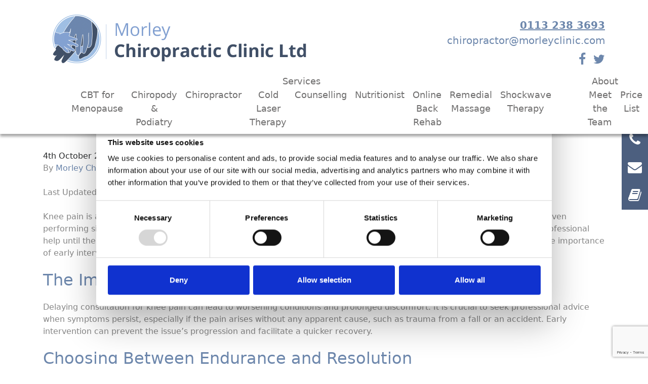

--- FILE ---
content_type: text/html; charset=UTF-8
request_url: https://morleychiropractorclinic.com/see-chiropractor-knee-pain/
body_size: 23011
content:

<!doctype html>
<html lang="en-GB">
<head>
	<meta charset="utf-8">
	<meta http-equiv="x-ua-compatible" content="ie=edge">
	<meta name="viewport" content="width=device-width, initial-scale=1">
	<meta name='robots' content='index, follow, max-image-preview:large, max-snippet:-1, max-video-preview:-1' />

	<!-- This site is optimized with the Yoast SEO plugin v20.10 - https://yoast.com/wordpress/plugins/seo/ -->
	<title>When Should You See a Chiropractor About Knee Pain?</title>
	<meta name="description" content="Knee pain can be incredibly painful and impact on even the most basic of things; we discuss when it&#039;s time to see a chiropractor." />
	<link rel="canonical" href="https://morleychiropractorclinic.com/see-chiropractor-knee-pain/" />
	<meta property="og:locale" content="en_GB" />
	<meta property="og:type" content="article" />
	<meta property="og:title" content="When Should You See a Chiropractor About Knee Pain?" />
	<meta property="og:description" content="Knee pain can be incredibly painful and impact on even the most basic of things; we discuss when it&#039;s time to see a chiropractor." />
	<meta property="og:url" content="https://morleychiropractorclinic.com/see-chiropractor-knee-pain/" />
	<meta property="og:site_name" content="Morley Chiropractor" />
	<meta property="article:published_time" content="2017-10-04T10:42:32+00:00" />
	<meta property="article:modified_time" content="2024-03-18T16:09:04+00:00" />
	<meta property="og:image" content="https://morleychiropractorclinic.com/wp-content/uploads/2017/06/MCS030713-086-1.jpg" />
	<meta property="og:image:width" content="925" />
	<meta property="og:image:height" content="497" />
	<meta property="og:image:type" content="image/jpeg" />
	<meta name="author" content="Morley Chiropractic Clinic" />
	<meta name="twitter:card" content="summary_large_image" />
	<meta name="twitter:label1" content="Written by" />
	<meta name="twitter:data1" content="Morley Chiropractic Clinic" />
	<meta name="twitter:label2" content="Estimated reading time" />
	<meta name="twitter:data2" content="2 minutes" />
	<script type="application/ld+json" class="yoast-schema-graph">{"@context":"https://schema.org","@graph":[{"@type":"WebPage","@id":"https://morleychiropractorclinic.com/see-chiropractor-knee-pain/","url":"https://morleychiropractorclinic.com/see-chiropractor-knee-pain/","name":"When Should You See a Chiropractor About Knee Pain?","isPartOf":{"@id":"https://morleychiropractorclinic.com/#website"},"primaryImageOfPage":{"@id":"https://morleychiropractorclinic.com/see-chiropractor-knee-pain/#primaryimage"},"image":{"@id":"https://morleychiropractorclinic.com/see-chiropractor-knee-pain/#primaryimage"},"thumbnailUrl":"https://morleychiropractorclinic.com/wp-content/uploads/2017/06/MCS030713-086-1.jpg","datePublished":"2017-10-04T10:42:32+00:00","dateModified":"2024-03-18T16:09:04+00:00","author":{"@id":"https://morleychiropractorclinic.com/#/schema/person/6adb2482156a200c74fb1fa3dab96b40"},"description":"Knee pain can be incredibly painful and impact on even the most basic of things; we discuss when it's time to see a chiropractor.","breadcrumb":{"@id":"https://morleychiropractorclinic.com/see-chiropractor-knee-pain/#breadcrumb"},"inLanguage":"en-GB","potentialAction":[{"@type":"ReadAction","target":["https://morleychiropractorclinic.com/see-chiropractor-knee-pain/"]}]},{"@type":"ImageObject","inLanguage":"en-GB","@id":"https://morleychiropractorclinic.com/see-chiropractor-knee-pain/#primaryimage","url":"https://morleychiropractorclinic.com/wp-content/uploads/2017/06/MCS030713-086-1.jpg","contentUrl":"https://morleychiropractorclinic.com/wp-content/uploads/2017/06/MCS030713-086-1.jpg","width":"925","height":"497","caption":"Injury Rehab Leeds"},{"@type":"BreadcrumbList","@id":"https://morleychiropractorclinic.com/see-chiropractor-knee-pain/#breadcrumb","itemListElement":[{"@type":"ListItem","position":1,"name":"Home","item":"https://morleychiropractorclinic.com/"},{"@type":"ListItem","position":2,"name":"News","item":"https://morleychiropractorclinic.com/news/"},{"@type":"ListItem","position":3,"name":"When should you see a chiropractor about knee pain?"}]},{"@type":"WebSite","@id":"https://morleychiropractorclinic.com/#website","url":"https://morleychiropractorclinic.com/","name":"Morley Chiropractor","description":"Chiropractors in Leeds","potentialAction":[{"@type":"SearchAction","target":{"@type":"EntryPoint","urlTemplate":"https://morleychiropractorclinic.com/?s={search_term_string}"},"query-input":"required name=search_term_string"}],"inLanguage":"en-GB"},{"@type":"Person","@id":"https://morleychiropractorclinic.com/#/schema/person/6adb2482156a200c74fb1fa3dab96b40","name":"Morley Chiropractic Clinic","image":{"@type":"ImageObject","inLanguage":"en-GB","@id":"https://morleychiropractorclinic.com/#/schema/person/image/","url":"https://secure.gravatar.com/avatar/0ca4bc5cb1cb382b0b423366fc56a460?s=96&d=mm&r=g","contentUrl":"https://secure.gravatar.com/avatar/0ca4bc5cb1cb382b0b423366fc56a460?s=96&d=mm&r=g","caption":"Morley Chiropractic Clinic"},"url":"https://morleychiropractorclinic.com/author/joshuah/"}]}</script>
	<!-- / Yoast SEO plugin. -->


<link rel='dns-prefetch' href='//www.google.com' />
<link rel='dns-prefetch' href='//cdnjs.cloudflare.com' />
<link rel='dns-prefetch' href='//maxcdn.bootstrapcdn.com' />
<link rel="alternate" type="application/rss+xml" title="Morley Chiropractor &raquo; When should you see a chiropractor about knee pain? Comments Feed" href="https://morleychiropractorclinic.com/see-chiropractor-knee-pain/feed/" />
<script type="text/javascript">
window._wpemojiSettings = {"baseUrl":"https:\/\/s.w.org\/images\/core\/emoji\/14.0.0\/72x72\/","ext":".png","svgUrl":"https:\/\/s.w.org\/images\/core\/emoji\/14.0.0\/svg\/","svgExt":".svg","source":{"concatemoji":"https:\/\/morleychiropractorclinic.com\/wp-includes\/js\/wp-emoji-release.min.js?ver=6.1.9"}};
/*! This file is auto-generated */
!function(e,a,t){var n,r,o,i=a.createElement("canvas"),p=i.getContext&&i.getContext("2d");function s(e,t){var a=String.fromCharCode,e=(p.clearRect(0,0,i.width,i.height),p.fillText(a.apply(this,e),0,0),i.toDataURL());return p.clearRect(0,0,i.width,i.height),p.fillText(a.apply(this,t),0,0),e===i.toDataURL()}function c(e){var t=a.createElement("script");t.src=e,t.defer=t.type="text/javascript",a.getElementsByTagName("head")[0].appendChild(t)}for(o=Array("flag","emoji"),t.supports={everything:!0,everythingExceptFlag:!0},r=0;r<o.length;r++)t.supports[o[r]]=function(e){if(p&&p.fillText)switch(p.textBaseline="top",p.font="600 32px Arial",e){case"flag":return s([127987,65039,8205,9895,65039],[127987,65039,8203,9895,65039])?!1:!s([55356,56826,55356,56819],[55356,56826,8203,55356,56819])&&!s([55356,57332,56128,56423,56128,56418,56128,56421,56128,56430,56128,56423,56128,56447],[55356,57332,8203,56128,56423,8203,56128,56418,8203,56128,56421,8203,56128,56430,8203,56128,56423,8203,56128,56447]);case"emoji":return!s([129777,127995,8205,129778,127999],[129777,127995,8203,129778,127999])}return!1}(o[r]),t.supports.everything=t.supports.everything&&t.supports[o[r]],"flag"!==o[r]&&(t.supports.everythingExceptFlag=t.supports.everythingExceptFlag&&t.supports[o[r]]);t.supports.everythingExceptFlag=t.supports.everythingExceptFlag&&!t.supports.flag,t.DOMReady=!1,t.readyCallback=function(){t.DOMReady=!0},t.supports.everything||(n=function(){t.readyCallback()},a.addEventListener?(a.addEventListener("DOMContentLoaded",n,!1),e.addEventListener("load",n,!1)):(e.attachEvent("onload",n),a.attachEvent("onreadystatechange",function(){"complete"===a.readyState&&t.readyCallback()})),(e=t.source||{}).concatemoji?c(e.concatemoji):e.wpemoji&&e.twemoji&&(c(e.twemoji),c(e.wpemoji)))}(window,document,window._wpemojiSettings);
</script>
<style type="text/css">
img.wp-smiley,
img.emoji {
	display: inline !important;
	border: none !important;
	box-shadow: none !important;
	height: 1em !important;
	width: 1em !important;
	margin: 0 0.07em !important;
	vertical-align: -0.1em !important;
	background: none !important;
	padding: 0 !important;
}
</style>
	<link rel='stylesheet' id='fbrev_css-css' href='https://morleychiropractorclinic.com/wp-content/plugins/fb-reviews-widget/static/css/facebook-review.css?ver=1.7.8' type='text/css' media='all' />
<link rel='stylesheet' id='wp-block-library-css' href='https://morleychiropractorclinic.com/wp-includes/css/dist/block-library/style.min.css?ver=6.1.9' type='text/css' media='all' />
<link rel='stylesheet' id='classic-theme-styles-css' href='https://morleychiropractorclinic.com/wp-includes/css/classic-themes.min.css?ver=1' type='text/css' media='all' />
<style id='global-styles-inline-css' type='text/css'>
body{--wp--preset--color--black: #000000;--wp--preset--color--cyan-bluish-gray: #abb8c3;--wp--preset--color--white: #ffffff;--wp--preset--color--pale-pink: #f78da7;--wp--preset--color--vivid-red: #cf2e2e;--wp--preset--color--luminous-vivid-orange: #ff6900;--wp--preset--color--luminous-vivid-amber: #fcb900;--wp--preset--color--light-green-cyan: #7bdcb5;--wp--preset--color--vivid-green-cyan: #00d084;--wp--preset--color--pale-cyan-blue: #8ed1fc;--wp--preset--color--vivid-cyan-blue: #0693e3;--wp--preset--color--vivid-purple: #9b51e0;--wp--preset--gradient--vivid-cyan-blue-to-vivid-purple: linear-gradient(135deg,rgba(6,147,227,1) 0%,rgb(155,81,224) 100%);--wp--preset--gradient--light-green-cyan-to-vivid-green-cyan: linear-gradient(135deg,rgb(122,220,180) 0%,rgb(0,208,130) 100%);--wp--preset--gradient--luminous-vivid-amber-to-luminous-vivid-orange: linear-gradient(135deg,rgba(252,185,0,1) 0%,rgba(255,105,0,1) 100%);--wp--preset--gradient--luminous-vivid-orange-to-vivid-red: linear-gradient(135deg,rgba(255,105,0,1) 0%,rgb(207,46,46) 100%);--wp--preset--gradient--very-light-gray-to-cyan-bluish-gray: linear-gradient(135deg,rgb(238,238,238) 0%,rgb(169,184,195) 100%);--wp--preset--gradient--cool-to-warm-spectrum: linear-gradient(135deg,rgb(74,234,220) 0%,rgb(151,120,209) 20%,rgb(207,42,186) 40%,rgb(238,44,130) 60%,rgb(251,105,98) 80%,rgb(254,248,76) 100%);--wp--preset--gradient--blush-light-purple: linear-gradient(135deg,rgb(255,206,236) 0%,rgb(152,150,240) 100%);--wp--preset--gradient--blush-bordeaux: linear-gradient(135deg,rgb(254,205,165) 0%,rgb(254,45,45) 50%,rgb(107,0,62) 100%);--wp--preset--gradient--luminous-dusk: linear-gradient(135deg,rgb(255,203,112) 0%,rgb(199,81,192) 50%,rgb(65,88,208) 100%);--wp--preset--gradient--pale-ocean: linear-gradient(135deg,rgb(255,245,203) 0%,rgb(182,227,212) 50%,rgb(51,167,181) 100%);--wp--preset--gradient--electric-grass: linear-gradient(135deg,rgb(202,248,128) 0%,rgb(113,206,126) 100%);--wp--preset--gradient--midnight: linear-gradient(135deg,rgb(2,3,129) 0%,rgb(40,116,252) 100%);--wp--preset--duotone--dark-grayscale: url('#wp-duotone-dark-grayscale');--wp--preset--duotone--grayscale: url('#wp-duotone-grayscale');--wp--preset--duotone--purple-yellow: url('#wp-duotone-purple-yellow');--wp--preset--duotone--blue-red: url('#wp-duotone-blue-red');--wp--preset--duotone--midnight: url('#wp-duotone-midnight');--wp--preset--duotone--magenta-yellow: url('#wp-duotone-magenta-yellow');--wp--preset--duotone--purple-green: url('#wp-duotone-purple-green');--wp--preset--duotone--blue-orange: url('#wp-duotone-blue-orange');--wp--preset--font-size--small: 13px;--wp--preset--font-size--medium: 20px;--wp--preset--font-size--large: 36px;--wp--preset--font-size--x-large: 42px;--wp--preset--spacing--20: 0.44rem;--wp--preset--spacing--30: 0.67rem;--wp--preset--spacing--40: 1rem;--wp--preset--spacing--50: 1.5rem;--wp--preset--spacing--60: 2.25rem;--wp--preset--spacing--70: 3.38rem;--wp--preset--spacing--80: 5.06rem;}:where(.is-layout-flex){gap: 0.5em;}body .is-layout-flow > .alignleft{float: left;margin-inline-start: 0;margin-inline-end: 2em;}body .is-layout-flow > .alignright{float: right;margin-inline-start: 2em;margin-inline-end: 0;}body .is-layout-flow > .aligncenter{margin-left: auto !important;margin-right: auto !important;}body .is-layout-constrained > .alignleft{float: left;margin-inline-start: 0;margin-inline-end: 2em;}body .is-layout-constrained > .alignright{float: right;margin-inline-start: 2em;margin-inline-end: 0;}body .is-layout-constrained > .aligncenter{margin-left: auto !important;margin-right: auto !important;}body .is-layout-constrained > :where(:not(.alignleft):not(.alignright):not(.alignfull)){max-width: var(--wp--style--global--content-size);margin-left: auto !important;margin-right: auto !important;}body .is-layout-constrained > .alignwide{max-width: var(--wp--style--global--wide-size);}body .is-layout-flex{display: flex;}body .is-layout-flex{flex-wrap: wrap;align-items: center;}body .is-layout-flex > *{margin: 0;}:where(.wp-block-columns.is-layout-flex){gap: 2em;}.has-black-color{color: var(--wp--preset--color--black) !important;}.has-cyan-bluish-gray-color{color: var(--wp--preset--color--cyan-bluish-gray) !important;}.has-white-color{color: var(--wp--preset--color--white) !important;}.has-pale-pink-color{color: var(--wp--preset--color--pale-pink) !important;}.has-vivid-red-color{color: var(--wp--preset--color--vivid-red) !important;}.has-luminous-vivid-orange-color{color: var(--wp--preset--color--luminous-vivid-orange) !important;}.has-luminous-vivid-amber-color{color: var(--wp--preset--color--luminous-vivid-amber) !important;}.has-light-green-cyan-color{color: var(--wp--preset--color--light-green-cyan) !important;}.has-vivid-green-cyan-color{color: var(--wp--preset--color--vivid-green-cyan) !important;}.has-pale-cyan-blue-color{color: var(--wp--preset--color--pale-cyan-blue) !important;}.has-vivid-cyan-blue-color{color: var(--wp--preset--color--vivid-cyan-blue) !important;}.has-vivid-purple-color{color: var(--wp--preset--color--vivid-purple) !important;}.has-black-background-color{background-color: var(--wp--preset--color--black) !important;}.has-cyan-bluish-gray-background-color{background-color: var(--wp--preset--color--cyan-bluish-gray) !important;}.has-white-background-color{background-color: var(--wp--preset--color--white) !important;}.has-pale-pink-background-color{background-color: var(--wp--preset--color--pale-pink) !important;}.has-vivid-red-background-color{background-color: var(--wp--preset--color--vivid-red) !important;}.has-luminous-vivid-orange-background-color{background-color: var(--wp--preset--color--luminous-vivid-orange) !important;}.has-luminous-vivid-amber-background-color{background-color: var(--wp--preset--color--luminous-vivid-amber) !important;}.has-light-green-cyan-background-color{background-color: var(--wp--preset--color--light-green-cyan) !important;}.has-vivid-green-cyan-background-color{background-color: var(--wp--preset--color--vivid-green-cyan) !important;}.has-pale-cyan-blue-background-color{background-color: var(--wp--preset--color--pale-cyan-blue) !important;}.has-vivid-cyan-blue-background-color{background-color: var(--wp--preset--color--vivid-cyan-blue) !important;}.has-vivid-purple-background-color{background-color: var(--wp--preset--color--vivid-purple) !important;}.has-black-border-color{border-color: var(--wp--preset--color--black) !important;}.has-cyan-bluish-gray-border-color{border-color: var(--wp--preset--color--cyan-bluish-gray) !important;}.has-white-border-color{border-color: var(--wp--preset--color--white) !important;}.has-pale-pink-border-color{border-color: var(--wp--preset--color--pale-pink) !important;}.has-vivid-red-border-color{border-color: var(--wp--preset--color--vivid-red) !important;}.has-luminous-vivid-orange-border-color{border-color: var(--wp--preset--color--luminous-vivid-orange) !important;}.has-luminous-vivid-amber-border-color{border-color: var(--wp--preset--color--luminous-vivid-amber) !important;}.has-light-green-cyan-border-color{border-color: var(--wp--preset--color--light-green-cyan) !important;}.has-vivid-green-cyan-border-color{border-color: var(--wp--preset--color--vivid-green-cyan) !important;}.has-pale-cyan-blue-border-color{border-color: var(--wp--preset--color--pale-cyan-blue) !important;}.has-vivid-cyan-blue-border-color{border-color: var(--wp--preset--color--vivid-cyan-blue) !important;}.has-vivid-purple-border-color{border-color: var(--wp--preset--color--vivid-purple) !important;}.has-vivid-cyan-blue-to-vivid-purple-gradient-background{background: var(--wp--preset--gradient--vivid-cyan-blue-to-vivid-purple) !important;}.has-light-green-cyan-to-vivid-green-cyan-gradient-background{background: var(--wp--preset--gradient--light-green-cyan-to-vivid-green-cyan) !important;}.has-luminous-vivid-amber-to-luminous-vivid-orange-gradient-background{background: var(--wp--preset--gradient--luminous-vivid-amber-to-luminous-vivid-orange) !important;}.has-luminous-vivid-orange-to-vivid-red-gradient-background{background: var(--wp--preset--gradient--luminous-vivid-orange-to-vivid-red) !important;}.has-very-light-gray-to-cyan-bluish-gray-gradient-background{background: var(--wp--preset--gradient--very-light-gray-to-cyan-bluish-gray) !important;}.has-cool-to-warm-spectrum-gradient-background{background: var(--wp--preset--gradient--cool-to-warm-spectrum) !important;}.has-blush-light-purple-gradient-background{background: var(--wp--preset--gradient--blush-light-purple) !important;}.has-blush-bordeaux-gradient-background{background: var(--wp--preset--gradient--blush-bordeaux) !important;}.has-luminous-dusk-gradient-background{background: var(--wp--preset--gradient--luminous-dusk) !important;}.has-pale-ocean-gradient-background{background: var(--wp--preset--gradient--pale-ocean) !important;}.has-electric-grass-gradient-background{background: var(--wp--preset--gradient--electric-grass) !important;}.has-midnight-gradient-background{background: var(--wp--preset--gradient--midnight) !important;}.has-small-font-size{font-size: var(--wp--preset--font-size--small) !important;}.has-medium-font-size{font-size: var(--wp--preset--font-size--medium) !important;}.has-large-font-size{font-size: var(--wp--preset--font-size--large) !important;}.has-x-large-font-size{font-size: var(--wp--preset--font-size--x-large) !important;}
.wp-block-navigation a:where(:not(.wp-element-button)){color: inherit;}
:where(.wp-block-columns.is-layout-flex){gap: 2em;}
.wp-block-pullquote{font-size: 1.5em;line-height: 1.6;}
</style>
<link rel='stylesheet' id='contact-form-7-css' href='https://morleychiropractorclinic.com/wp-content/plugins/contact-form-7/includes/css/styles.css?ver=5.1.4' type='text/css' media='all' />
<link rel='stylesheet' id='grw-public-main-css-css' href='https://morleychiropractorclinic.com/wp-content/plugins/widget-google-reviews/assets/css/public-main.css?ver=5.2' type='text/css' media='all' />
<link rel='stylesheet' id='cff-css' href='https://morleychiropractorclinic.com/wp-content/plugins/custom-facebook-feed/assets/css/cff-style.min.css?ver=4.1.8' type='text/css' media='all' />
<link rel='stylesheet' id='sb-font-awesome-css' href='https://maxcdn.bootstrapcdn.com/font-awesome/4.7.0/css/font-awesome.min.css?ver=6.1.9' type='text/css' media='all' />
<link rel='stylesheet' id='dry_awp_theme_style-css' href='https://morleychiropractorclinic.com/wp-content/plugins/advanced-wp-columns/assets/css/awp-columns.css?ver=6.1.9' type='text/css' media='all' />
<style id='dry_awp_theme_style-inline-css' type='text/css'>
@media screen and (max-width: 1024px) {	.csColumn {		clear: both !important;		float: none !important;		text-align: center !important;		margin-left:  10% !important;		margin-right: 10% !important;		width: 80% !important;	}	.csColumnGap {		display: none !important;	}}
</style>
<link rel='stylesheet' id='sage/css-css' href='https://morleychiropractorclinic.com/wp-content/themes/morley-chiropractor/public/css/theme.css?ver=1.5' type='text/css' media='all' />
<link rel='stylesheet' id='swipercss-css' href='https://cdnjs.cloudflare.com/ajax/libs/Swiper/3.4.2/css/swiper.css?ver=6.1.9' type='text/css' media='all' />
<link rel='stylesheet' id='fa-css' href='https://maxcdn.bootstrapcdn.com/font-awesome/4.7.0/css/font-awesome.min.css?ver=6.1.9' type='text/css' media='all' />
<link rel='stylesheet' id='aoscss-css' href='https://cdnjs.cloudflare.com/ajax/libs/aos/2.1.1/aos.css?ver=6.1.9' type='text/css' media='all' />
<link rel='stylesheet' id='slicknavcss-css' href='https://cdnjs.cloudflare.com/ajax/libs/SlickNav/1.0.10/slicknav.min.css?ver=6.1.9' type='text/css' media='all' />
<link rel='stylesheet' id='nm_styles-css' href='https://morleychiropractorclinic.com/wp-content/themes/morley-chiropractor/nm/css/main.css?ver=1727259954' type='text/css' media='all' />
<script type='text/javascript' src='https://morleychiropractorclinic.com/wp-content/plugins/fb-reviews-widget/static/js/wpac-time.js?ver=1.7.8' id='wpac_time_js-js'></script>
<script type='text/javascript' src='https://morleychiropractorclinic.com/wp-includes/js/jquery/jquery.min.js?ver=3.6.1' id='jquery-core-js'></script>
<script type='text/javascript' src='https://morleychiropractorclinic.com/wp-includes/js/jquery/jquery-migrate.min.js?ver=3.3.2' id='jquery-migrate-js'></script>
<script type='text/javascript' defer="defer" src='https://morleychiropractorclinic.com/wp-content/plugins/widget-google-reviews/assets/js/public-main.js?ver=5.2' id='grw-public-main-js-js'></script>
<meta name="generator" content="WordPress 6.1.9" />
		<script type="text/javascript">
				(function(c,l,a,r,i,t,y){
					c[a]=c[a]||function(){(c[a].q=c[a].q||[]).push(arguments)};t=l.createElement(r);t.async=1;
					t.src="https://www.clarity.ms/tag/"+i+"?ref=wordpress";y=l.getElementsByTagName(r)[0];y.parentNode.insertBefore(t,y);
				})(window, document, "clarity", "script", "hquwbnw9am");
		</script>
		<style type="text/css">.recentcomments a{display:inline !important;padding:0 !important;margin:0 !important;}</style><link rel="icon" href="https://morleychiropractorclinic.com/wp-content/uploads/2019/03/cropped-morley-32x32.png" sizes="32x32" />
<link rel="icon" href="https://morleychiropractorclinic.com/wp-content/uploads/2019/03/cropped-morley-192x192.png" sizes="192x192" />
<link rel="apple-touch-icon" href="https://morleychiropractorclinic.com/wp-content/uploads/2019/03/cropped-morley-180x180.png" />
<meta name="msapplication-TileImage" content="https://morleychiropractorclinic.com/wp-content/uploads/2019/03/cropped-morley-270x270.png" />
		<style type="text/css" id="wp-custom-css">
			/*
You can add your own CSS here.

Click the help icon above to learn more.
*/

.Header .service-toggle {
	background: #4c5f7f;
	color: #ffffff;
}

.g-recaptcha {
	margin-bottom: 10px;
}

.Home-intro li {
padding-left: 2em;
text-indent: -1.5em;
}

.Header__primary-nav li:first-of-type:before {
display: none;
}

.Header__primary-nav li:first-of-type {
padding-left: 0px;
}

.Header__primary-nav {
text-align: center;
}
.Header__primary-nav li {
padding-right: 5px !important;
}

@media(max-width: 500px) {
.Header__content .row ul:first-of-type {
font-size: 20px;
}
}

.Header__content .row ul:first-of-type {
font-size: 20px;
}

.Header__content .row ul:first-of-type .fa {
font-size: 25px;
margin-left: 10px;
margin-top: 10px
}

.pages-wrap a:hover {
opacity: 0.6;
}

.Button--read-more:hover {
background: #323c4c;
}

.Button--read-more-white:hover {
background: #dcd9d9 !important;
}

.Social p {
font-size: 115%;
}

.Gallery .Filter {
min-height: 497px;
}

.Home-intro {
	overflow: hidden;
	position: relative;
}

@media (max-width: 976px) {
	.Intro .right-body {
		display: none;
	}
}

/* Custom Facebook Feed */
#cff .cff-author, .cff-media-link, .cff-post-links, .cff-post-links {
display: none;
}

.cff-item {
border-bottom: 0px !important;
}

.cff-item a, .cff-item br {
display: none;
}
/* Custom Facebook Feed - End */		</style>
		
	<!-- Google Tag Manager -->
	<script>
		(function(w, d, s, l, i) {
			w[l] = w[l] || [];
			w[l].push({
				'gtm.start': new Date().getTime(),
				event: 'gtm.js'
			});
			var f = d.getElementsByTagName(s)[0],
				j = d.createElement(s),
				dl = l != 'dataLayer' ? '&l=' + l : '';
			j.async = true;
			j.src =
				'https://www.googletagmanager.com/gtm.js?id=' + i + dl;
			f.parentNode.insertBefore(j, f);
		})(window, document, 'script', 'dataLayer', 'GTM-NR5C497N');
	</script>
	<!-- End Google Tag Manager -->
</head>
<body class="post-template-default single single-post postid-700 single-format-standard see-chiropractor-knee-pain sidebar-primary">
  <!-- Google Tag Manager (noscript) -->
  <noscript><iframe src="https://www.googletagmanager.com/ns.html?id=GTM-NR5C497N "
      height="0" width="0" style="display:none;visibility:hidden"></iframe></noscript>
  <!-- End Google Tag Manager (noscript) -->

  <!--[if IE]>
      <div class="alert alert-warning">
        You are using an <strong>outdated</strong> browser. Please <a href="http://browsehappy.com/">upgrade your browser</a> to improve your experience.      </div>
    <![endif]-->
  <header class="Header">

    <div class="Header__content">
        <div class="container">
            <div class="row collapsed-content">
                <div class="col-xs-12 col-sm-12 col-md-6">
                    <a class="hide-mobile" href="https://morleychiropractorclinic.com"><img data-aos="fade" data-aos-duration="1500" src="https://morleychiropractorclinic.com/wp-content/themes/morley-chiropractor/public/img/logo.png"></a>
                </div>
                <div class="col-xs-12 col-sm-12 col-md-6">
                    <ul>
                        <li class="hide-mobile"><a style="text-decoration: underline !important;" href="tel: 0113 238 3693">0113 238 3693</a></li>
                        <li class="hide-mobile">
                            <a href="mailto:chiropractor@morleyclinic.com">chiropractor@morleyclinic.com</a>
                        </li>
                        <li>
                            <a class="mobile-only" href="mailto: chiropractor@morleyclinic.com"> <i class="fa fa-envelope-o" aria-hidden="true"></i> </a>
                            <a class="mobile-only" href="tel: 0113 238 3693"> <i class="fa fa-phone" aria-hidden="true"></i> </a>
                            <a href="https://www.facebook.com/morleychiropracticclinic/"><i class="fa fa-facebook" aria-hidden="true"></i></a>
                            <a href="https://twitter.com/morleychiroprac"><i class="fa fa-twitter" aria-hidden="true"></i></a>
                        </li>
                    </ul>
                </div>
            </div>

            <p class="service-toggle">Services <i class="fa fa-bars" aria-hidden="true"></i></p>
            <nav class="service-nav">
                <a class="service-nav__mobile-logo" href="https://morleychiropractorclinic.com"><img src="https://morleychiropractorclinic.com/wp-content/themes/morley-chiropractor/public/img/mobile-logo.jpg"></a>
                <div class="menu-services-menu-container"><ul id="menu-services-menu" class="List List--inline"><li id="menu-item-3938" class="menu-item menu-item-type-custom menu-item-object-custom menu-item-has-children menu-item-3938"><a href="#">Services</a>
<ul class="sub-menu">
	<li id="menu-item-4383" class="menu-item menu-item-type-post_type menu-item-object-page menu-item-4383"><a href="https://morleychiropractorclinic.com/cbt-for-menopause/">CBT for Menopause</a></li>
	<li id="menu-item-70" class="menu-item menu-item-type-post_type menu-item-object-page menu-item-70"><a href="https://morleychiropractorclinic.com/chiropody-podiatry/">Chiropody &#038; Podiatry</a></li>
	<li id="menu-item-74" class="menu-item menu-item-type-post_type menu-item-object-page menu-item-74"><a href="https://morleychiropractorclinic.com/chiropractor/">Chiropractor</a></li>
	<li id="menu-item-3334" class="menu-item menu-item-type-post_type menu-item-object-page menu-item-3334"><a href="https://morleychiropractorclinic.com/cold-laser-therapy/">Cold Laser Therapy</a></li>
	<li id="menu-item-2664" class="menu-item menu-item-type-post_type menu-item-object-page menu-item-2664"><a href="https://morleychiropractorclinic.com/counselling/">Counselling</a></li>
	<li id="menu-item-1996" class="menu-item menu-item-type-post_type menu-item-object-page menu-item-1996"><a href="https://morleychiropractorclinic.com/nutritionist/">Nutritionist</a></li>
	<li id="menu-item-4144" class="menu-item menu-item-type-custom menu-item-object-custom menu-item-4144"><a href="https://morleychiropractorclinic.backhealthstudio.com/">Online Back Rehab</a></li>
	<li id="menu-item-72" class="menu-item menu-item-type-post_type menu-item-object-page menu-item-72"><a href="https://morleychiropractorclinic.com/remedial-massage/">Remedial Massage</a></li>
	<li id="menu-item-1959" class="menu-item menu-item-type-post_type menu-item-object-page menu-item-1959"><a href="https://morleychiropractorclinic.com/shockwave-therapy/">Shockwave Therapy</a></li>
</ul>
</li>
<li id="menu-item-3983" class="menu-item menu-item-type-custom menu-item-object-custom menu-item-has-children menu-item-3983"><a href="#">About</a>
<ul class="sub-menu">
	<li id="menu-item-3984" class="menu-item menu-item-type-post_type menu-item-object-page menu-item-3984"><a href="https://morleychiropractorclinic.com/meet-the-team/">Meet the Team</a></li>
	<li id="menu-item-2076" class="menu-item menu-item-type-post_type menu-item-object-page menu-item-2076"><a href="https://morleychiropractorclinic.com/price-list/">Price List</a></li>
</ul>
</li>
<li id="menu-item-2764" class="menu-item menu-item-type-post_type menu-item-object-page current_page_parent menu-item-2764"><a href="https://morleychiropractorclinic.com/news/">Blog</a></li>
<li id="menu-item-3941" class="menu-item menu-item-type-custom menu-item-object-custom menu-item-3941"><a href="https://morley-chiropractic-clinic.au1.cliniko.com/bookings">Book Appointment</a></li>
<li id="menu-item-1706" class="menu-item menu-item-type-post_type menu-item-object-page menu-item-1706"><a href="https://morleychiropractorclinic.com/contact/">Contact</a></li>
</ul></div>            </nav>

        </div>
    </div>

</header>  <div class="wrap" role="document">
    <div class="content">
      <main class="">
        <div class="container">
    <div class="island">
          <article class="post-700 post type-post status-publish format-standard has-post-thumbnail hentry category-chiropractor category-injuries category-pain">
    <header>
      <h1 class="entry-title">When should you see a chiropractor about knee pain?</h1>
      <time class="updated" datetime="2017-10-04T10:42:32+00:00">4th October 2017</time>
<p class="byline author vcard">By <a href="https://morleychiropractorclinic.com/author/joshuah/" rel="author" class="fn">Morley Chiropractic Clinic</a></p>
    </header>
    <div class="entry-content">
      
<p>Last Updated: March 2024</p>


<p>Knee pain is a common complaint that can significantly impact daily activities, such as picking up a bag, climbing stairs, and even performing simple actions like getting in and out of bed. Despite its potential to disrupt life, many individuals delay seeking professional help until the pain becomes unbearable. This guide aims to provide comprehensive information on knee pain, emphasising the importance of early intervention and the role of <a href="https://morleychiropractorclinic.com/chiropractor/">chiropractic care</a> in managing and alleviating knee discomfort.</p>
<h2>The Importance of Early Consultation</h2>
<p>Delaying consultation for knee pain can lead to worsening conditions and prolonged discomfort. It is crucial to seek professional advice when symptoms persist, especially if the pain arises without any apparent cause, such as trauma from a fall or an accident. Early intervention can prevent the issue&#8217;s progression and facilitate a quicker recovery.</p>
<h2>Choosing Between Endurance and Resolution</h2>
<p>Living with knee pain should not be a long-term option. While it might seem manageable to endure the discomfort or rely on painkillers for temporary relief, these approaches do not address the underlying issues. Consulting with a chiropractor can provide a comprehensive assessment of the knee and identify any root causes of pain, which may not necessarily originate from the knee itself.</p>
<h2>The Role of Chiropractic Care in Knee Pain Management</h2>
<p>Morley Chiropractic Clinic offers specialised care for knee pain, employing a holistic approach to diagnose and treat the condition. Our methods include evaluating basic movement and flexibility, performing manipulations, checking for swelling, and more. Each knee is unique, meaning you&#8217;ll get a personalised assessment to determine the most effective treatment plan.</p>
<h3>What to Expect During Your Visit</h3>
<p>During your consultation, our chiropractor will:</p>
<ul>
<li>Conduct a thorough examination of your knee.</li>
<li>Assess your overall physical condition to identify any contributing factors.</li>
<li>Employ various techniques tailored to your specific needs.</li>
</ul>
<p>This comprehensive approach ensures that all potential causes of knee pain are considered, providing a more effective treatment plan.</p>
<h2>When to See a Chiropractor</h2>
<ul>
<li>Limits your ability to perform daily activities.</li>
<li>Persists despite rest, medication, or self-help measures.</li>
</ul>
<p>It is time to consult a specialist. Ignoring these signs can lead to further complications and hinder your quality of life.</p>
<p>For individuals struggling with knee pain, whether mild or severe, Morley Chiropractic Clinic offers professional and compassionate care. To book an appointment with our team, please don&#8217;t hesitate to contact us at 0113 2383693. Located near Leeds, we are conveniently accessible from the M621 and M62, making it easier for you to take the first step towards a pain-free life.</p>
<p>Remember, knee pain is not something you have to live with. Early intervention and the right treatment can make a significant difference in your recovery and overall well-being.</p>
<p> </p>    </div>
    <footer>
          </footer>
      </article>
 
    </div>
</div>
<section class="Social social-desktop l-island" data-aos="fade-in" data-aos-duration="1000" data-aos-once="true">
    <div class="container">
        <div class="icon"><i class="fa fa-google" aria-hidden="true"></i></div>
                <div class="wp-gr wpac" data-id="4022" data-layout="slider" data-exec="false" data-options='{"text_size":"","trans":{"read more":"read more"}}'><div class="grw-row grw-row-m" data-count="42" data-offset="42" data-options='{"speed":3,"autoplay":"1","mousestop":"1","breakpoints":""}'><div class="grw-header"><div class="grw-header-inner"><div class="wp-google-place"><div class="wp-google-left"><img src="https://morleychiropractorclinic.com/wp-content/uploads/2025/01/ChIJ8WdwbcFfeUgRUpb6_buIcEU.jpg" alt="" width="50" height="50"></div><div class="wp-google-right"><div class="wp-google-name"><a href="https://maps.google.com/?cid=5003649527009941074" target="_blank" rel="nofollow noopener" aria-label="Google place profile"><span>Morley Chiropractic Clinic</span></a></div><div><span class="wp-google-rating">4.9</span><span class="wp-google-stars"><span class="wp-stars"><span class="wp-star"><svg width="17" height="17" viewBox="0 0 1792 1792" role="none"><path d="M1728 647q0 22-26 48l-363 354 86 500q1 7 1 20 0 21-10.5 35.5t-30.5 14.5q-19 0-40-12l-449-236-449 236q-22 12-40 12-21 0-31.5-14.5t-10.5-35.5q0-6 2-20l86-500-364-354q-25-27-25-48 0-37 56-46l502-73 225-455q19-41 49-41t49 41l225 455 502 73q56 9 56 46z" fill="#fb8e28"></path></svg></span><span class="wp-star"><svg width="17" height="17" viewBox="0 0 1792 1792" role="none"><path d="M1728 647q0 22-26 48l-363 354 86 500q1 7 1 20 0 21-10.5 35.5t-30.5 14.5q-19 0-40-12l-449-236-449 236q-22 12-40 12-21 0-31.5-14.5t-10.5-35.5q0-6 2-20l86-500-364-354q-25-27-25-48 0-37 56-46l502-73 225-455q19-41 49-41t49 41l225 455 502 73q56 9 56 46z" fill="#fb8e28"></path></svg></span><span class="wp-star"><svg width="17" height="17" viewBox="0 0 1792 1792" role="none"><path d="M1728 647q0 22-26 48l-363 354 86 500q1 7 1 20 0 21-10.5 35.5t-30.5 14.5q-19 0-40-12l-449-236-449 236q-22 12-40 12-21 0-31.5-14.5t-10.5-35.5q0-6 2-20l86-500-364-354q-25-27-25-48 0-37 56-46l502-73 225-455q19-41 49-41t49 41l225 455 502 73q56 9 56 46z" fill="#fb8e28"></path></svg></span><span class="wp-star"><svg width="17" height="17" viewBox="0 0 1792 1792" role="none"><path d="M1728 647q0 22-26 48l-363 354 86 500q1 7 1 20 0 21-10.5 35.5t-30.5 14.5q-19 0-40-12l-449-236-449 236q-22 12-40 12-21 0-31.5-14.5t-10.5-35.5q0-6 2-20l86-500-364-354q-25-27-25-48 0-37 56-46l502-73 225-455q19-41 49-41t49 41l225 455 502 73q56 9 56 46z" fill="#fb8e28"></path></svg></span><span class="wp-star"><svg width="17" height="17" viewBox="0 0 1792 1792" role="none"><path d="M1250 957l257-250-356-52-66-10-30-60-159-322v963l59 31 318 168-60-355-12-66zm452-262l-363 354 86 500q5 33-6 51.5t-34 18.5q-17 0-40-12l-449-236-449 236q-23 12-40 12-23 0-34-18.5t-6-51.5l86-500-364-354q-32-32-23-59.5t54-34.5l502-73 225-455q20-41 49-41 28 0 49 41l225 455 502 73q45 7 54 34.5t-24 59.5z" fill="#fb8e28"></path></svg></span></span></span></div><div class="wp-google-based">Based on 149 reviews</div><div class="wp-google-powered">powered by <span><span style="color:#6186ec!important">G</span><span style="color:#cd523f!important">o</span><span style="color:#eabe43!important">o</span><span style="color:#6186ec!important">g</span><span style="color:#63a45d!important">l</span><span style="color:#cd523f!important">e</span></span></div><div class="wp-google-wr"><a href="https://search.google.com/local/writereview?placeid=ChIJ8WdwbcFfeUgRUpb6_buIcEU" target="_blank" rel="nofollow noopener" aria-label="Write a review" onclick="return rplg_leave_review_window.call(this)">review us on<svg viewBox="0 0 512 512" height="18" width="18" role="none"><g fill="none" fill-rule="evenodd"><path d="M482.56 261.36c0-16.73-1.5-32.83-4.29-48.27H256v91.29h127.01c-5.47 29.5-22.1 54.49-47.09 71.23v59.21h76.27c44.63-41.09 70.37-101.59 70.37-173.46z" fill="#4285f4"/><path d="M256 492c63.72 0 117.14-21.13 156.19-57.18l-76.27-59.21c-21.13 14.16-48.17 22.53-79.92 22.53-61.47 0-113.49-41.51-132.05-97.3H45.1v61.15c38.83 77.13 118.64 130.01 210.9 130.01z" fill="#34a853"/><path d="M123.95 300.84c-4.72-14.16-7.4-29.29-7.4-44.84s2.68-30.68 7.4-44.84V150.01H45.1C29.12 181.87 20 217.92 20 256c0 38.08 9.12 74.13 25.1 105.99l78.85-61.15z" fill="#fbbc05"/><path d="M256 113.86c34.65 0 65.76 11.91 90.22 35.29l67.69-67.69C373.03 43.39 319.61 20 256 20c-92.25 0-172.07 52.89-210.9 130.01l78.85 61.15c18.56-55.78 70.59-97.3 132.05-97.3z" fill="#ea4335"/><path d="M20 20h472v472H20V20z"/></g></svg></a></div></div></div></div></div><div class="grw-content"><div class="grw-content-inner"><div class="grw-btns grw-prev" tabindex="0"><svg viewBox="0 0 24 24" role="none"><path d="M14.6,18.4L8.3,12l6.4-6.4l0.7,0.7L9.7,12l5.6,5.6L14.6,18.4z"></path></svg></div><div class="grw-reviews"><div class="grw-review"><div class="grw-review-inner grw-backgnd"><div class="wp-google-left"><img src="https://lh3.googleusercontent.com/a-/ALV-UjWaDeV01f4dG-pr9MayjeLebbq5I4q4YoXMbGEEXIAEXVf19Wg=s56-c0x00000000-cc-rp-mo-ba4" loading="lazy" class="grw-review-avatar" alt="" width="50" height="50" onerror="if(this.src!='https://morleychiropractorclinic.com/wp-content/plugins/widget-google-reviews/assets/img/guest.png')this.src='https://morleychiropractorclinic.com/wp-content/plugins/widget-google-reviews/assets/img/guest.png';" ><a href="https://www.google.com/maps/contrib/109445210804258261374/reviews" class="wp-google-name" target="_blank" rel="nofollow noopener" aria-label="Google user profile">Philip Barker</a><div class="wp-google-time" data-time="1768312958">14:02 13 Jan 26</div></div><div class="wp-google-stars"><span class="wp-stars"><span class="wp-star"><svg width="17" height="17" viewBox="0 0 1792 1792" role="none"><path d="M1728 647q0 22-26 48l-363 354 86 500q1 7 1 20 0 21-10.5 35.5t-30.5 14.5q-19 0-40-12l-449-236-449 236q-22 12-40 12-21 0-31.5-14.5t-10.5-35.5q0-6 2-20l86-500-364-354q-25-27-25-48 0-37 56-46l502-73 225-455q19-41 49-41t49 41l225 455 502 73q56 9 56 46z" fill="#fb8e28"></path></svg></span><span class="wp-star"><svg width="17" height="17" viewBox="0 0 1792 1792" role="none"><path d="M1728 647q0 22-26 48l-363 354 86 500q1 7 1 20 0 21-10.5 35.5t-30.5 14.5q-19 0-40-12l-449-236-449 236q-22 12-40 12-21 0-31.5-14.5t-10.5-35.5q0-6 2-20l86-500-364-354q-25-27-25-48 0-37 56-46l502-73 225-455q19-41 49-41t49 41l225 455 502 73q56 9 56 46z" fill="#fb8e28"></path></svg></span><span class="wp-star"><svg width="17" height="17" viewBox="0 0 1792 1792" role="none"><path d="M1728 647q0 22-26 48l-363 354 86 500q1 7 1 20 0 21-10.5 35.5t-30.5 14.5q-19 0-40-12l-449-236-449 236q-22 12-40 12-21 0-31.5-14.5t-10.5-35.5q0-6 2-20l86-500-364-354q-25-27-25-48 0-37 56-46l502-73 225-455q19-41 49-41t49 41l225 455 502 73q56 9 56 46z" fill="#fb8e28"></path></svg></span><span class="wp-star"><svg width="17" height="17" viewBox="0 0 1792 1792" role="none"><path d="M1728 647q0 22-26 48l-363 354 86 500q1 7 1 20 0 21-10.5 35.5t-30.5 14.5q-19 0-40-12l-449-236-449 236q-22 12-40 12-21 0-31.5-14.5t-10.5-35.5q0-6 2-20l86-500-364-354q-25-27-25-48 0-37 56-46l502-73 225-455q19-41 49-41t49 41l225 455 502 73q56 9 56 46z" fill="#fb8e28"></path></svg></span><span class="wp-star"><svg width="17" height="17" viewBox="0 0 1792 1792" role="none"><path d="M1728 647q0 22-26 48l-363 354 86 500q1 7 1 20 0 21-10.5 35.5t-30.5 14.5q-19 0-40-12l-449-236-449 236q-22 12-40 12-21 0-31.5-14.5t-10.5-35.5q0-6 2-20l86-500-364-354q-25-27-25-48 0-37 56-46l502-73 225-455q19-41 49-41t49 41l225 455 502 73q56 9 56 46z" fill="#fb8e28"></path></svg></span></span></div><div><div class="wp-google-feedback" ><span class="wp-google-text" tabindex="0">Great staff. Super professional. My knee problems were sorted with regular visits over a few months last year. Truly lovely people.</span></div></div><svg viewBox="0 0 512 512" height="18" width="18" role="none"><g fill="none" fill-rule="evenodd"><path d="M482.56 261.36c0-16.73-1.5-32.83-4.29-48.27H256v91.29h127.01c-5.47 29.5-22.1 54.49-47.09 71.23v59.21h76.27c44.63-41.09 70.37-101.59 70.37-173.46z" fill="#4285f4"/><path d="M256 492c63.72 0 117.14-21.13 156.19-57.18l-76.27-59.21c-21.13 14.16-48.17 22.53-79.92 22.53-61.47 0-113.49-41.51-132.05-97.3H45.1v61.15c38.83 77.13 118.64 130.01 210.9 130.01z" fill="#34a853"/><path d="M123.95 300.84c-4.72-14.16-7.4-29.29-7.4-44.84s2.68-30.68 7.4-44.84V150.01H45.1C29.12 181.87 20 217.92 20 256c0 38.08 9.12 74.13 25.1 105.99l78.85-61.15z" fill="#fbbc05"/><path d="M256 113.86c34.65 0 65.76 11.91 90.22 35.29l67.69-67.69C373.03 43.39 319.61 20 256 20c-92.25 0-172.07 52.89-210.9 130.01l78.85 61.15c18.56-55.78 70.59-97.3 132.05-97.3z" fill="#ea4335"/><path d="M20 20h472v472H20V20z"/></g></svg></div></div><div class="grw-review"><div class="grw-review-inner grw-backgnd"><div class="wp-google-left"><img src="https://lh3.googleusercontent.com/a/ACg8ocI6YYQ8B-rxmzzmvktDFSagCtc-cQrOk1GHBooNk60VdZDlKw=s56-c0x00000000-cc-rp-mo-ba3" loading="lazy" class="grw-review-avatar" alt="" width="50" height="50" onerror="if(this.src!='https://morleychiropractorclinic.com/wp-content/plugins/widget-google-reviews/assets/img/guest.png')this.src='https://morleychiropractorclinic.com/wp-content/plugins/widget-google-reviews/assets/img/guest.png';" ><a href="https://www.google.com/maps/contrib/117638407308013950150/reviews" class="wp-google-name" target="_blank" rel="nofollow noopener" aria-label="Google user profile">Patricia Carroll</a><div class="wp-google-time" data-time="1766318547">12:02 21 Dec 25</div></div><div class="wp-google-stars"><span class="wp-stars"><span class="wp-star"><svg width="17" height="17" viewBox="0 0 1792 1792" role="none"><path d="M1728 647q0 22-26 48l-363 354 86 500q1 7 1 20 0 21-10.5 35.5t-30.5 14.5q-19 0-40-12l-449-236-449 236q-22 12-40 12-21 0-31.5-14.5t-10.5-35.5q0-6 2-20l86-500-364-354q-25-27-25-48 0-37 56-46l502-73 225-455q19-41 49-41t49 41l225 455 502 73q56 9 56 46z" fill="#fb8e28"></path></svg></span><span class="wp-star"><svg width="17" height="17" viewBox="0 0 1792 1792" role="none"><path d="M1728 647q0 22-26 48l-363 354 86 500q1 7 1 20 0 21-10.5 35.5t-30.5 14.5q-19 0-40-12l-449-236-449 236q-22 12-40 12-21 0-31.5-14.5t-10.5-35.5q0-6 2-20l86-500-364-354q-25-27-25-48 0-37 56-46l502-73 225-455q19-41 49-41t49 41l225 455 502 73q56 9 56 46z" fill="#fb8e28"></path></svg></span><span class="wp-star"><svg width="17" height="17" viewBox="0 0 1792 1792" role="none"><path d="M1728 647q0 22-26 48l-363 354 86 500q1 7 1 20 0 21-10.5 35.5t-30.5 14.5q-19 0-40-12l-449-236-449 236q-22 12-40 12-21 0-31.5-14.5t-10.5-35.5q0-6 2-20l86-500-364-354q-25-27-25-48 0-37 56-46l502-73 225-455q19-41 49-41t49 41l225 455 502 73q56 9 56 46z" fill="#fb8e28"></path></svg></span><span class="wp-star"><svg width="17" height="17" viewBox="0 0 1792 1792" role="none"><path d="M1728 647q0 22-26 48l-363 354 86 500q1 7 1 20 0 21-10.5 35.5t-30.5 14.5q-19 0-40-12l-449-236-449 236q-22 12-40 12-21 0-31.5-14.5t-10.5-35.5q0-6 2-20l86-500-364-354q-25-27-25-48 0-37 56-46l502-73 225-455q19-41 49-41t49 41l225 455 502 73q56 9 56 46z" fill="#fb8e28"></path></svg></span><span class="wp-star"><svg width="17" height="17" viewBox="0 0 1792 1792" role="none"><path d="M1728 647q0 22-26 48l-363 354 86 500q1 7 1 20 0 21-10.5 35.5t-30.5 14.5q-19 0-40-12l-449-236-449 236q-22 12-40 12-21 0-31.5-14.5t-10.5-35.5q0-6 2-20l86-500-364-354q-25-27-25-48 0-37 56-46l502-73 225-455q19-41 49-41t49 41l225 455 502 73q56 9 56 46z" fill="#fb8e28"></path></svg></span></span></div><div><div class="wp-google-feedback" ></div></div><svg viewBox="0 0 512 512" height="18" width="18" role="none"><g fill="none" fill-rule="evenodd"><path d="M482.56 261.36c0-16.73-1.5-32.83-4.29-48.27H256v91.29h127.01c-5.47 29.5-22.1 54.49-47.09 71.23v59.21h76.27c44.63-41.09 70.37-101.59 70.37-173.46z" fill="#4285f4"/><path d="M256 492c63.72 0 117.14-21.13 156.19-57.18l-76.27-59.21c-21.13 14.16-48.17 22.53-79.92 22.53-61.47 0-113.49-41.51-132.05-97.3H45.1v61.15c38.83 77.13 118.64 130.01 210.9 130.01z" fill="#34a853"/><path d="M123.95 300.84c-4.72-14.16-7.4-29.29-7.4-44.84s2.68-30.68 7.4-44.84V150.01H45.1C29.12 181.87 20 217.92 20 256c0 38.08 9.12 74.13 25.1 105.99l78.85-61.15z" fill="#fbbc05"/><path d="M256 113.86c34.65 0 65.76 11.91 90.22 35.29l67.69-67.69C373.03 43.39 319.61 20 256 20c-92.25 0-172.07 52.89-210.9 130.01l78.85 61.15c18.56-55.78 70.59-97.3 132.05-97.3z" fill="#ea4335"/><path d="M20 20h472v472H20V20z"/></g></svg></div></div><div class="grw-review"><div class="grw-review-inner grw-backgnd"><div class="wp-google-left"><img src="https://lh3.googleusercontent.com/a/ACg8ocIPx5L9Mz4-ptF_XK8JTJDbsyIz-d0lwAXptZ4exlnnVj87fWI=s56-c0x00000000-cc-rp-mo-ba4" loading="lazy" class="grw-review-avatar" alt="" width="50" height="50" onerror="if(this.src!='https://morleychiropractorclinic.com/wp-content/plugins/widget-google-reviews/assets/img/guest.png')this.src='https://morleychiropractorclinic.com/wp-content/plugins/widget-google-reviews/assets/img/guest.png';" ><a href="https://www.google.com/maps/contrib/106285507339132384014/reviews" class="wp-google-name" target="_blank" rel="nofollow noopener" aria-label="Google user profile">Joanne Elder</a><div class="wp-google-time" data-time="1766178594">21:09 19 Dec 25</div></div><div class="wp-google-stars"><span class="wp-stars"><span class="wp-star"><svg width="17" height="17" viewBox="0 0 1792 1792" role="none"><path d="M1728 647q0 22-26 48l-363 354 86 500q1 7 1 20 0 21-10.5 35.5t-30.5 14.5q-19 0-40-12l-449-236-449 236q-22 12-40 12-21 0-31.5-14.5t-10.5-35.5q0-6 2-20l86-500-364-354q-25-27-25-48 0-37 56-46l502-73 225-455q19-41 49-41t49 41l225 455 502 73q56 9 56 46z" fill="#fb8e28"></path></svg></span><span class="wp-star"><svg width="17" height="17" viewBox="0 0 1792 1792" role="none"><path d="M1728 647q0 22-26 48l-363 354 86 500q1 7 1 20 0 21-10.5 35.5t-30.5 14.5q-19 0-40-12l-449-236-449 236q-22 12-40 12-21 0-31.5-14.5t-10.5-35.5q0-6 2-20l86-500-364-354q-25-27-25-48 0-37 56-46l502-73 225-455q19-41 49-41t49 41l225 455 502 73q56 9 56 46z" fill="#fb8e28"></path></svg></span><span class="wp-star"><svg width="17" height="17" viewBox="0 0 1792 1792" role="none"><path d="M1728 647q0 22-26 48l-363 354 86 500q1 7 1 20 0 21-10.5 35.5t-30.5 14.5q-19 0-40-12l-449-236-449 236q-22 12-40 12-21 0-31.5-14.5t-10.5-35.5q0-6 2-20l86-500-364-354q-25-27-25-48 0-37 56-46l502-73 225-455q19-41 49-41t49 41l225 455 502 73q56 9 56 46z" fill="#fb8e28"></path></svg></span><span class="wp-star"><svg width="17" height="17" viewBox="0 0 1792 1792" role="none"><path d="M1728 647q0 22-26 48l-363 354 86 500q1 7 1 20 0 21-10.5 35.5t-30.5 14.5q-19 0-40-12l-449-236-449 236q-22 12-40 12-21 0-31.5-14.5t-10.5-35.5q0-6 2-20l86-500-364-354q-25-27-25-48 0-37 56-46l502-73 225-455q19-41 49-41t49 41l225 455 502 73q56 9 56 46z" fill="#fb8e28"></path></svg></span><span class="wp-star"><svg width="17" height="17" viewBox="0 0 1792 1792" role="none"><path d="M1728 647q0 22-26 48l-363 354 86 500q1 7 1 20 0 21-10.5 35.5t-30.5 14.5q-19 0-40-12l-449-236-449 236q-22 12-40 12-21 0-31.5-14.5t-10.5-35.5q0-6 2-20l86-500-364-354q-25-27-25-48 0-37 56-46l502-73 225-455q19-41 49-41t49 41l225 455 502 73q56 9 56 46z" fill="#fb8e28"></path></svg></span></span></div><div><div class="wp-google-feedback" ><span class="wp-google-text" tabindex="0">First visit and I am completely satisfiedVery professional ChiropractorGet the job done &#x2714;&#xfe0f;</span></div></div><svg viewBox="0 0 512 512" height="18" width="18" role="none"><g fill="none" fill-rule="evenodd"><path d="M482.56 261.36c0-16.73-1.5-32.83-4.29-48.27H256v91.29h127.01c-5.47 29.5-22.1 54.49-47.09 71.23v59.21h76.27c44.63-41.09 70.37-101.59 70.37-173.46z" fill="#4285f4"/><path d="M256 492c63.72 0 117.14-21.13 156.19-57.18l-76.27-59.21c-21.13 14.16-48.17 22.53-79.92 22.53-61.47 0-113.49-41.51-132.05-97.3H45.1v61.15c38.83 77.13 118.64 130.01 210.9 130.01z" fill="#34a853"/><path d="M123.95 300.84c-4.72-14.16-7.4-29.29-7.4-44.84s2.68-30.68 7.4-44.84V150.01H45.1C29.12 181.87 20 217.92 20 256c0 38.08 9.12 74.13 25.1 105.99l78.85-61.15z" fill="#fbbc05"/><path d="M256 113.86c34.65 0 65.76 11.91 90.22 35.29l67.69-67.69C373.03 43.39 319.61 20 256 20c-92.25 0-172.07 52.89-210.9 130.01l78.85 61.15c18.56-55.78 70.59-97.3 132.05-97.3z" fill="#ea4335"/><path d="M20 20h472v472H20V20z"/></g></svg></div></div><div class="grw-review"><div class="grw-review-inner grw-backgnd"><div class="wp-google-left"><img src="https://lh3.googleusercontent.com/a/ACg8ocIoLdq93gddtOWRhWlg1cBE1SqXTDfEhE3JegeCIlp4WU144U3r=s56-c0x00000000-cc-rp-mo-ba4" loading="lazy" class="grw-review-avatar" alt="" width="50" height="50" onerror="if(this.src!='https://morleychiropractorclinic.com/wp-content/plugins/widget-google-reviews/assets/img/guest.png')this.src='https://morleychiropractorclinic.com/wp-content/plugins/widget-google-reviews/assets/img/guest.png';" ><a href="https://www.google.com/maps/contrib/100040755532631566564/reviews" class="wp-google-name" target="_blank" rel="nofollow noopener" aria-label="Google user profile">Jackie Hill</a><div class="wp-google-time" data-time="1765889113">12:45 16 Dec 25</div></div><div class="wp-google-stars"><span class="wp-stars"><span class="wp-star"><svg width="17" height="17" viewBox="0 0 1792 1792" role="none"><path d="M1728 647q0 22-26 48l-363 354 86 500q1 7 1 20 0 21-10.5 35.5t-30.5 14.5q-19 0-40-12l-449-236-449 236q-22 12-40 12-21 0-31.5-14.5t-10.5-35.5q0-6 2-20l86-500-364-354q-25-27-25-48 0-37 56-46l502-73 225-455q19-41 49-41t49 41l225 455 502 73q56 9 56 46z" fill="#fb8e28"></path></svg></span><span class="wp-star"><svg width="17" height="17" viewBox="0 0 1792 1792" role="none"><path d="M1728 647q0 22-26 48l-363 354 86 500q1 7 1 20 0 21-10.5 35.5t-30.5 14.5q-19 0-40-12l-449-236-449 236q-22 12-40 12-21 0-31.5-14.5t-10.5-35.5q0-6 2-20l86-500-364-354q-25-27-25-48 0-37 56-46l502-73 225-455q19-41 49-41t49 41l225 455 502 73q56 9 56 46z" fill="#fb8e28"></path></svg></span><span class="wp-star"><svg width="17" height="17" viewBox="0 0 1792 1792" role="none"><path d="M1728 647q0 22-26 48l-363 354 86 500q1 7 1 20 0 21-10.5 35.5t-30.5 14.5q-19 0-40-12l-449-236-449 236q-22 12-40 12-21 0-31.5-14.5t-10.5-35.5q0-6 2-20l86-500-364-354q-25-27-25-48 0-37 56-46l502-73 225-455q19-41 49-41t49 41l225 455 502 73q56 9 56 46z" fill="#fb8e28"></path></svg></span><span class="wp-star"><svg width="17" height="17" viewBox="0 0 1792 1792" role="none"><path d="M1728 647q0 22-26 48l-363 354 86 500q1 7 1 20 0 21-10.5 35.5t-30.5 14.5q-19 0-40-12l-449-236-449 236q-22 12-40 12-21 0-31.5-14.5t-10.5-35.5q0-6 2-20l86-500-364-354q-25-27-25-48 0-37 56-46l502-73 225-455q19-41 49-41t49 41l225 455 502 73q56 9 56 46z" fill="#fb8e28"></path></svg></span><span class="wp-star"><svg width="17" height="17" viewBox="0 0 1792 1792" role="none"><path d="M1728 647q0 22-26 48l-363 354 86 500q1 7 1 20 0 21-10.5 35.5t-30.5 14.5q-19 0-40-12l-449-236-449 236q-22 12-40 12-21 0-31.5-14.5t-10.5-35.5q0-6 2-20l86-500-364-354q-25-27-25-48 0-37 56-46l502-73 225-455q19-41 49-41t49 41l225 455 502 73q56 9 56 46z" fill="#fb8e28"></path></svg></span></span></div><div><div class="wp-google-feedback" ><span class="wp-google-text" tabindex="0">Great believer in chiropractor. Been a couple of times to Martin so far to sort lower back pain. Excellent therapy. Been a couple of years ago too. Highly recommend</span></div></div><svg viewBox="0 0 512 512" height="18" width="18" role="none"><g fill="none" fill-rule="evenodd"><path d="M482.56 261.36c0-16.73-1.5-32.83-4.29-48.27H256v91.29h127.01c-5.47 29.5-22.1 54.49-47.09 71.23v59.21h76.27c44.63-41.09 70.37-101.59 70.37-173.46z" fill="#4285f4"/><path d="M256 492c63.72 0 117.14-21.13 156.19-57.18l-76.27-59.21c-21.13 14.16-48.17 22.53-79.92 22.53-61.47 0-113.49-41.51-132.05-97.3H45.1v61.15c38.83 77.13 118.64 130.01 210.9 130.01z" fill="#34a853"/><path d="M123.95 300.84c-4.72-14.16-7.4-29.29-7.4-44.84s2.68-30.68 7.4-44.84V150.01H45.1C29.12 181.87 20 217.92 20 256c0 38.08 9.12 74.13 25.1 105.99l78.85-61.15z" fill="#fbbc05"/><path d="M256 113.86c34.65 0 65.76 11.91 90.22 35.29l67.69-67.69C373.03 43.39 319.61 20 256 20c-92.25 0-172.07 52.89-210.9 130.01l78.85 61.15c18.56-55.78 70.59-97.3 132.05-97.3z" fill="#ea4335"/><path d="M20 20h472v472H20V20z"/></g></svg></div></div><div class="grw-review"><div class="grw-review-inner grw-backgnd"><div class="wp-google-left"><img src="https://lh3.googleusercontent.com/a/ACg8ocJVZ4CPjODb9PP6fpv4RX73FZja1sqc2WXyHCZxs4-0e5gfLA=s56-c0x00000000-cc-rp-mo" loading="lazy" class="grw-review-avatar" alt="" width="50" height="50" onerror="if(this.src!='https://morleychiropractorclinic.com/wp-content/plugins/widget-google-reviews/assets/img/guest.png')this.src='https://morleychiropractorclinic.com/wp-content/plugins/widget-google-reviews/assets/img/guest.png';" ><a href="https://www.google.com/maps/contrib/111082543962692546166/reviews" class="wp-google-name" target="_blank" rel="nofollow noopener" aria-label="Google user profile">Lynne Partridge</a><div class="wp-google-time" data-time="1765443247">08:54 11 Dec 25</div></div><div class="wp-google-stars"><span class="wp-stars"><span class="wp-star"><svg width="17" height="17" viewBox="0 0 1792 1792" role="none"><path d="M1728 647q0 22-26 48l-363 354 86 500q1 7 1 20 0 21-10.5 35.5t-30.5 14.5q-19 0-40-12l-449-236-449 236q-22 12-40 12-21 0-31.5-14.5t-10.5-35.5q0-6 2-20l86-500-364-354q-25-27-25-48 0-37 56-46l502-73 225-455q19-41 49-41t49 41l225 455 502 73q56 9 56 46z" fill="#fb8e28"></path></svg></span><span class="wp-star"><svg width="17" height="17" viewBox="0 0 1792 1792" role="none"><path d="M1728 647q0 22-26 48l-363 354 86 500q1 7 1 20 0 21-10.5 35.5t-30.5 14.5q-19 0-40-12l-449-236-449 236q-22 12-40 12-21 0-31.5-14.5t-10.5-35.5q0-6 2-20l86-500-364-354q-25-27-25-48 0-37 56-46l502-73 225-455q19-41 49-41t49 41l225 455 502 73q56 9 56 46z" fill="#fb8e28"></path></svg></span><span class="wp-star"><svg width="17" height="17" viewBox="0 0 1792 1792" role="none"><path d="M1728 647q0 22-26 48l-363 354 86 500q1 7 1 20 0 21-10.5 35.5t-30.5 14.5q-19 0-40-12l-449-236-449 236q-22 12-40 12-21 0-31.5-14.5t-10.5-35.5q0-6 2-20l86-500-364-354q-25-27-25-48 0-37 56-46l502-73 225-455q19-41 49-41t49 41l225 455 502 73q56 9 56 46z" fill="#fb8e28"></path></svg></span><span class="wp-star"><svg width="17" height="17" viewBox="0 0 1792 1792" role="none"><path d="M1728 647q0 22-26 48l-363 354 86 500q1 7 1 20 0 21-10.5 35.5t-30.5 14.5q-19 0-40-12l-449-236-449 236q-22 12-40 12-21 0-31.5-14.5t-10.5-35.5q0-6 2-20l86-500-364-354q-25-27-25-48 0-37 56-46l502-73 225-455q19-41 49-41t49 41l225 455 502 73q56 9 56 46z" fill="#fb8e28"></path></svg></span><span class="wp-star"><svg width="17" height="17" viewBox="0 0 1792 1792" role="none"><path d="M1728 647q0 22-26 48l-363 354 86 500q1 7 1 20 0 21-10.5 35.5t-30.5 14.5q-19 0-40-12l-449-236-449 236q-22 12-40 12-21 0-31.5-14.5t-10.5-35.5q0-6 2-20l86-500-364-354q-25-27-25-48 0-37 56-46l502-73 225-455q19-41 49-41t49 41l225 455 502 73q56 9 56 46z" fill="#fb8e28"></path></svg></span></span></div><div><div class="wp-google-feedback" ><span class="wp-google-text" tabindex="0">Best decision I made going to Morley Chiropractic Clinic.  I had suffered with my back for a few years and it was gradually getting worse.  Meeting Vaughan Thompson and being told by him to 'Trust the Process' has been the best advice taken.  The results have been amazing.I would highly recommend using this practice.</span></div></div><svg viewBox="0 0 512 512" height="18" width="18" role="none"><g fill="none" fill-rule="evenodd"><path d="M482.56 261.36c0-16.73-1.5-32.83-4.29-48.27H256v91.29h127.01c-5.47 29.5-22.1 54.49-47.09 71.23v59.21h76.27c44.63-41.09 70.37-101.59 70.37-173.46z" fill="#4285f4"/><path d="M256 492c63.72 0 117.14-21.13 156.19-57.18l-76.27-59.21c-21.13 14.16-48.17 22.53-79.92 22.53-61.47 0-113.49-41.51-132.05-97.3H45.1v61.15c38.83 77.13 118.64 130.01 210.9 130.01z" fill="#34a853"/><path d="M123.95 300.84c-4.72-14.16-7.4-29.29-7.4-44.84s2.68-30.68 7.4-44.84V150.01H45.1C29.12 181.87 20 217.92 20 256c0 38.08 9.12 74.13 25.1 105.99l78.85-61.15z" fill="#fbbc05"/><path d="M256 113.86c34.65 0 65.76 11.91 90.22 35.29l67.69-67.69C373.03 43.39 319.61 20 256 20c-92.25 0-172.07 52.89-210.9 130.01l78.85 61.15c18.56-55.78 70.59-97.3 132.05-97.3z" fill="#ea4335"/><path d="M20 20h472v472H20V20z"/></g></svg></div></div><div class="grw-review"><div class="grw-review-inner grw-backgnd"><div class="wp-google-left"><img src="https://lh3.googleusercontent.com/a/ACg8ocK5dKeOpZGiLuYyWiogHUTVXdlAbjheIqa_23skwYqccuW0Iyo=s56-c0x00000000-cc-rp-mo" loading="lazy" class="grw-review-avatar" alt="" width="50" height="50" onerror="if(this.src!='https://morleychiropractorclinic.com/wp-content/plugins/widget-google-reviews/assets/img/guest.png')this.src='https://morleychiropractorclinic.com/wp-content/plugins/widget-google-reviews/assets/img/guest.png';" ><a href="https://www.google.com/maps/contrib/105200192081392596428/reviews" class="wp-google-name" target="_blank" rel="nofollow noopener" aria-label="Google user profile">Sam Clark</a><div class="wp-google-time" data-time="1764943642">14:07 05 Dec 25</div></div><div class="wp-google-stars"><span class="wp-stars"><span class="wp-star"><svg width="17" height="17" viewBox="0 0 1792 1792" role="none"><path d="M1728 647q0 22-26 48l-363 354 86 500q1 7 1 20 0 21-10.5 35.5t-30.5 14.5q-19 0-40-12l-449-236-449 236q-22 12-40 12-21 0-31.5-14.5t-10.5-35.5q0-6 2-20l86-500-364-354q-25-27-25-48 0-37 56-46l502-73 225-455q19-41 49-41t49 41l225 455 502 73q56 9 56 46z" fill="#fb8e28"></path></svg></span><span class="wp-star"><svg width="17" height="17" viewBox="0 0 1792 1792" role="none"><path d="M1728 647q0 22-26 48l-363 354 86 500q1 7 1 20 0 21-10.5 35.5t-30.5 14.5q-19 0-40-12l-449-236-449 236q-22 12-40 12-21 0-31.5-14.5t-10.5-35.5q0-6 2-20l86-500-364-354q-25-27-25-48 0-37 56-46l502-73 225-455q19-41 49-41t49 41l225 455 502 73q56 9 56 46z" fill="#fb8e28"></path></svg></span><span class="wp-star"><svg width="17" height="17" viewBox="0 0 1792 1792" role="none"><path d="M1728 647q0 22-26 48l-363 354 86 500q1 7 1 20 0 21-10.5 35.5t-30.5 14.5q-19 0-40-12l-449-236-449 236q-22 12-40 12-21 0-31.5-14.5t-10.5-35.5q0-6 2-20l86-500-364-354q-25-27-25-48 0-37 56-46l502-73 225-455q19-41 49-41t49 41l225 455 502 73q56 9 56 46z" fill="#fb8e28"></path></svg></span><span class="wp-star"><svg width="17" height="17" viewBox="0 0 1792 1792" role="none"><path d="M1728 647q0 22-26 48l-363 354 86 500q1 7 1 20 0 21-10.5 35.5t-30.5 14.5q-19 0-40-12l-449-236-449 236q-22 12-40 12-21 0-31.5-14.5t-10.5-35.5q0-6 2-20l86-500-364-354q-25-27-25-48 0-37 56-46l502-73 225-455q19-41 49-41t49 41l225 455 502 73q56 9 56 46z" fill="#fb8e28"></path></svg></span><span class="wp-star"><svg width="17" height="17" viewBox="0 0 1792 1792" role="none"><path d="M1728 647q0 22-26 48l-363 354 86 500q1 7 1 20 0 21-10.5 35.5t-30.5 14.5q-19 0-40-12l-449-236-449 236q-22 12-40 12-21 0-31.5-14.5t-10.5-35.5q0-6 2-20l86-500-364-354q-25-27-25-48 0-37 56-46l502-73 225-455q19-41 49-41t49 41l225 455 502 73q56 9 56 46z" fill="#fb8e28"></path></svg></span></span></div><div><div class="wp-google-feedback" ><span class="wp-google-text" tabindex="0">Excellent service and great outcomes for me.</span></div></div><svg viewBox="0 0 512 512" height="18" width="18" role="none"><g fill="none" fill-rule="evenodd"><path d="M482.56 261.36c0-16.73-1.5-32.83-4.29-48.27H256v91.29h127.01c-5.47 29.5-22.1 54.49-47.09 71.23v59.21h76.27c44.63-41.09 70.37-101.59 70.37-173.46z" fill="#4285f4"/><path d="M256 492c63.72 0 117.14-21.13 156.19-57.18l-76.27-59.21c-21.13 14.16-48.17 22.53-79.92 22.53-61.47 0-113.49-41.51-132.05-97.3H45.1v61.15c38.83 77.13 118.64 130.01 210.9 130.01z" fill="#34a853"/><path d="M123.95 300.84c-4.72-14.16-7.4-29.29-7.4-44.84s2.68-30.68 7.4-44.84V150.01H45.1C29.12 181.87 20 217.92 20 256c0 38.08 9.12 74.13 25.1 105.99l78.85-61.15z" fill="#fbbc05"/><path d="M256 113.86c34.65 0 65.76 11.91 90.22 35.29l67.69-67.69C373.03 43.39 319.61 20 256 20c-92.25 0-172.07 52.89-210.9 130.01l78.85 61.15c18.56-55.78 70.59-97.3 132.05-97.3z" fill="#ea4335"/><path d="M20 20h472v472H20V20z"/></g></svg></div></div><div class="grw-review"><div class="grw-review-inner grw-backgnd"><div class="wp-google-left"><img src="https://lh3.googleusercontent.com/a/ACg8ocIMEkZjznyNIK9dPsRx0xzfRtNnuO7V1qq-ko2T2IIJYbeYFQ=s56-c0x00000000-cc-rp-mo" loading="lazy" class="grw-review-avatar" alt="" width="50" height="50" onerror="if(this.src!='https://morleychiropractorclinic.com/wp-content/plugins/widget-google-reviews/assets/img/guest.png')this.src='https://morleychiropractorclinic.com/wp-content/plugins/widget-google-reviews/assets/img/guest.png';" ><a href="https://www.google.com/maps/contrib/111584802604432958874/reviews" class="wp-google-name" target="_blank" rel="nofollow noopener" aria-label="Google user profile">Richard Speight</a><div class="wp-google-time" data-time="1764666205">09:03 02 Dec 25</div></div><div class="wp-google-stars"><span class="wp-stars"><span class="wp-star"><svg width="17" height="17" viewBox="0 0 1792 1792" role="none"><path d="M1728 647q0 22-26 48l-363 354 86 500q1 7 1 20 0 21-10.5 35.5t-30.5 14.5q-19 0-40-12l-449-236-449 236q-22 12-40 12-21 0-31.5-14.5t-10.5-35.5q0-6 2-20l86-500-364-354q-25-27-25-48 0-37 56-46l502-73 225-455q19-41 49-41t49 41l225 455 502 73q56 9 56 46z" fill="#fb8e28"></path></svg></span><span class="wp-star"><svg width="17" height="17" viewBox="0 0 1792 1792" role="none"><path d="M1728 647q0 22-26 48l-363 354 86 500q1 7 1 20 0 21-10.5 35.5t-30.5 14.5q-19 0-40-12l-449-236-449 236q-22 12-40 12-21 0-31.5-14.5t-10.5-35.5q0-6 2-20l86-500-364-354q-25-27-25-48 0-37 56-46l502-73 225-455q19-41 49-41t49 41l225 455 502 73q56 9 56 46z" fill="#fb8e28"></path></svg></span><span class="wp-star"><svg width="17" height="17" viewBox="0 0 1792 1792" role="none"><path d="M1728 647q0 22-26 48l-363 354 86 500q1 7 1 20 0 21-10.5 35.5t-30.5 14.5q-19 0-40-12l-449-236-449 236q-22 12-40 12-21 0-31.5-14.5t-10.5-35.5q0-6 2-20l86-500-364-354q-25-27-25-48 0-37 56-46l502-73 225-455q19-41 49-41t49 41l225 455 502 73q56 9 56 46z" fill="#fb8e28"></path></svg></span><span class="wp-star"><svg width="17" height="17" viewBox="0 0 1792 1792" role="none"><path d="M1728 647q0 22-26 48l-363 354 86 500q1 7 1 20 0 21-10.5 35.5t-30.5 14.5q-19 0-40-12l-449-236-449 236q-22 12-40 12-21 0-31.5-14.5t-10.5-35.5q0-6 2-20l86-500-364-354q-25-27-25-48 0-37 56-46l502-73 225-455q19-41 49-41t49 41l225 455 502 73q56 9 56 46z" fill="#fb8e28"></path></svg></span><span class="wp-star"><svg width="17" height="17" viewBox="0 0 1792 1792" role="none"><path d="M1728 647q0 22-26 48l-363 354 86 500q1 7 1 20 0 21-10.5 35.5t-30.5 14.5q-19 0-40-12l-449-236-449 236q-22 12-40 12-21 0-31.5-14.5t-10.5-35.5q0-6 2-20l86-500-364-354q-25-27-25-48 0-37 56-46l502-73 225-455q19-41 49-41t49 41l225 455 502 73q56 9 56 46z" fill="#fb8e28"></path></svg></span></span></div><div><div class="wp-google-feedback" ></div></div><svg viewBox="0 0 512 512" height="18" width="18" role="none"><g fill="none" fill-rule="evenodd"><path d="M482.56 261.36c0-16.73-1.5-32.83-4.29-48.27H256v91.29h127.01c-5.47 29.5-22.1 54.49-47.09 71.23v59.21h76.27c44.63-41.09 70.37-101.59 70.37-173.46z" fill="#4285f4"/><path d="M256 492c63.72 0 117.14-21.13 156.19-57.18l-76.27-59.21c-21.13 14.16-48.17 22.53-79.92 22.53-61.47 0-113.49-41.51-132.05-97.3H45.1v61.15c38.83 77.13 118.64 130.01 210.9 130.01z" fill="#34a853"/><path d="M123.95 300.84c-4.72-14.16-7.4-29.29-7.4-44.84s2.68-30.68 7.4-44.84V150.01H45.1C29.12 181.87 20 217.92 20 256c0 38.08 9.12 74.13 25.1 105.99l78.85-61.15z" fill="#fbbc05"/><path d="M256 113.86c34.65 0 65.76 11.91 90.22 35.29l67.69-67.69C373.03 43.39 319.61 20 256 20c-92.25 0-172.07 52.89-210.9 130.01l78.85 61.15c18.56-55.78 70.59-97.3 132.05-97.3z" fill="#ea4335"/><path d="M20 20h472v472H20V20z"/></g></svg></div></div><div class="grw-review"><div class="grw-review-inner grw-backgnd"><div class="wp-google-left"><img src="https://lh3.googleusercontent.com/a-/ALV-UjVdoxY_UUfj0QGBkp1TQYPTTfzClsbOCqlsvGZ12EGzOXDVm_yqyA=s56-c0x00000000-cc-rp-mo-ba3" loading="lazy" class="grw-review-avatar" alt="" width="50" height="50" onerror="if(this.src!='https://morleychiropractorclinic.com/wp-content/plugins/widget-google-reviews/assets/img/guest.png')this.src='https://morleychiropractorclinic.com/wp-content/plugins/widget-google-reviews/assets/img/guest.png';" ><a href="https://www.google.com/maps/contrib/102961413974959337969/reviews" class="wp-google-name" target="_blank" rel="nofollow noopener" aria-label="Google user profile">Jessica Robson</a><div class="wp-google-time" data-time="1763630987">09:29 20 Nov 25</div></div><div class="wp-google-stars"><span class="wp-stars"><span class="wp-star"><svg width="17" height="17" viewBox="0 0 1792 1792" role="none"><path d="M1728 647q0 22-26 48l-363 354 86 500q1 7 1 20 0 21-10.5 35.5t-30.5 14.5q-19 0-40-12l-449-236-449 236q-22 12-40 12-21 0-31.5-14.5t-10.5-35.5q0-6 2-20l86-500-364-354q-25-27-25-48 0-37 56-46l502-73 225-455q19-41 49-41t49 41l225 455 502 73q56 9 56 46z" fill="#fb8e28"></path></svg></span><span class="wp-star"><svg width="17" height="17" viewBox="0 0 1792 1792" role="none"><path d="M1728 647q0 22-26 48l-363 354 86 500q1 7 1 20 0 21-10.5 35.5t-30.5 14.5q-19 0-40-12l-449-236-449 236q-22 12-40 12-21 0-31.5-14.5t-10.5-35.5q0-6 2-20l86-500-364-354q-25-27-25-48 0-37 56-46l502-73 225-455q19-41 49-41t49 41l225 455 502 73q56 9 56 46z" fill="#fb8e28"></path></svg></span><span class="wp-star"><svg width="17" height="17" viewBox="0 0 1792 1792" role="none"><path d="M1728 647q0 22-26 48l-363 354 86 500q1 7 1 20 0 21-10.5 35.5t-30.5 14.5q-19 0-40-12l-449-236-449 236q-22 12-40 12-21 0-31.5-14.5t-10.5-35.5q0-6 2-20l86-500-364-354q-25-27-25-48 0-37 56-46l502-73 225-455q19-41 49-41t49 41l225 455 502 73q56 9 56 46z" fill="#fb8e28"></path></svg></span><span class="wp-star"><svg width="17" height="17" viewBox="0 0 1792 1792" role="none"><path d="M1728 647q0 22-26 48l-363 354 86 500q1 7 1 20 0 21-10.5 35.5t-30.5 14.5q-19 0-40-12l-449-236-449 236q-22 12-40 12-21 0-31.5-14.5t-10.5-35.5q0-6 2-20l86-500-364-354q-25-27-25-48 0-37 56-46l502-73 225-455q19-41 49-41t49 41l225 455 502 73q56 9 56 46z" fill="#fb8e28"></path></svg></span><span class="wp-star"><svg width="17" height="17" viewBox="0 0 1792 1792" role="none"><path d="M1728 647q0 22-26 48l-363 354 86 500q1 7 1 20 0 21-10.5 35.5t-30.5 14.5q-19 0-40-12l-449-236-449 236q-22 12-40 12-21 0-31.5-14.5t-10.5-35.5q0-6 2-20l86-500-364-354q-25-27-25-48 0-37 56-46l502-73 225-455q19-41 49-41t49 41l225 455 502 73q56 9 56 46z" fill="#fb8e28"></path></svg></span></span></div><div><div class="wp-google-feedback" ><span class="wp-google-text" tabindex="0">Vaughan has from the very beginning listened to all of my worries, taken into account my issues with hypermobility and is the main reason I managed to recover so much function and mobility back.I cannot recommend him enough!</span></div></div><svg viewBox="0 0 512 512" height="18" width="18" role="none"><g fill="none" fill-rule="evenodd"><path d="M482.56 261.36c0-16.73-1.5-32.83-4.29-48.27H256v91.29h127.01c-5.47 29.5-22.1 54.49-47.09 71.23v59.21h76.27c44.63-41.09 70.37-101.59 70.37-173.46z" fill="#4285f4"/><path d="M256 492c63.72 0 117.14-21.13 156.19-57.18l-76.27-59.21c-21.13 14.16-48.17 22.53-79.92 22.53-61.47 0-113.49-41.51-132.05-97.3H45.1v61.15c38.83 77.13 118.64 130.01 210.9 130.01z" fill="#34a853"/><path d="M123.95 300.84c-4.72-14.16-7.4-29.29-7.4-44.84s2.68-30.68 7.4-44.84V150.01H45.1C29.12 181.87 20 217.92 20 256c0 38.08 9.12 74.13 25.1 105.99l78.85-61.15z" fill="#fbbc05"/><path d="M256 113.86c34.65 0 65.76 11.91 90.22 35.29l67.69-67.69C373.03 43.39 319.61 20 256 20c-92.25 0-172.07 52.89-210.9 130.01l78.85 61.15c18.56-55.78 70.59-97.3 132.05-97.3z" fill="#ea4335"/><path d="M20 20h472v472H20V20z"/></g></svg></div></div><div class="grw-review"><div class="grw-review-inner grw-backgnd"><div class="wp-google-left"><img src="https://lh3.googleusercontent.com/a/ACg8ocKYTRmZ7RURmYoNlxJZt0ckLoXFLFQ-06O2R_gRkGFmkbud5Q=s56-c0x00000000-cc-rp-mo" loading="lazy" class="grw-review-avatar" alt="" width="50" height="50" onerror="if(this.src!='https://morleychiropractorclinic.com/wp-content/plugins/widget-google-reviews/assets/img/guest.png')this.src='https://morleychiropractorclinic.com/wp-content/plugins/widget-google-reviews/assets/img/guest.png';" ><a href="https://www.google.com/maps/contrib/104593346094701565409/reviews" class="wp-google-name" target="_blank" rel="nofollow noopener" aria-label="Google user profile">marek Jesensky</a><div class="wp-google-time" data-time="1762325072">06:44 05 Nov 25</div></div><div class="wp-google-stars"><span class="wp-stars"><span class="wp-star"><svg width="17" height="17" viewBox="0 0 1792 1792" role="none"><path d="M1728 647q0 22-26 48l-363 354 86 500q1 7 1 20 0 21-10.5 35.5t-30.5 14.5q-19 0-40-12l-449-236-449 236q-22 12-40 12-21 0-31.5-14.5t-10.5-35.5q0-6 2-20l86-500-364-354q-25-27-25-48 0-37 56-46l502-73 225-455q19-41 49-41t49 41l225 455 502 73q56 9 56 46z" fill="#fb8e28"></path></svg></span><span class="wp-star"><svg width="17" height="17" viewBox="0 0 1792 1792" role="none"><path d="M1728 647q0 22-26 48l-363 354 86 500q1 7 1 20 0 21-10.5 35.5t-30.5 14.5q-19 0-40-12l-449-236-449 236q-22 12-40 12-21 0-31.5-14.5t-10.5-35.5q0-6 2-20l86-500-364-354q-25-27-25-48 0-37 56-46l502-73 225-455q19-41 49-41t49 41l225 455 502 73q56 9 56 46z" fill="#fb8e28"></path></svg></span><span class="wp-star"><svg width="17" height="17" viewBox="0 0 1792 1792" role="none"><path d="M1728 647q0 22-26 48l-363 354 86 500q1 7 1 20 0 21-10.5 35.5t-30.5 14.5q-19 0-40-12l-449-236-449 236q-22 12-40 12-21 0-31.5-14.5t-10.5-35.5q0-6 2-20l86-500-364-354q-25-27-25-48 0-37 56-46l502-73 225-455q19-41 49-41t49 41l225 455 502 73q56 9 56 46z" fill="#fb8e28"></path></svg></span><span class="wp-star"><svg width="17" height="17" viewBox="0 0 1792 1792" role="none"><path d="M1728 647q0 22-26 48l-363 354 86 500q1 7 1 20 0 21-10.5 35.5t-30.5 14.5q-19 0-40-12l-449-236-449 236q-22 12-40 12-21 0-31.5-14.5t-10.5-35.5q0-6 2-20l86-500-364-354q-25-27-25-48 0-37 56-46l502-73 225-455q19-41 49-41t49 41l225 455 502 73q56 9 56 46z" fill="#fb8e28"></path></svg></span><span class="wp-star"><svg width="17" height="17" viewBox="0 0 1792 1792" role="none"><path d="M1728 647q0 22-26 48l-363 354 86 500q1 7 1 20 0 21-10.5 35.5t-30.5 14.5q-19 0-40-12l-449-236-449 236q-22 12-40 12-21 0-31.5-14.5t-10.5-35.5q0-6 2-20l86-500-364-354q-25-27-25-48 0-37 56-46l502-73 225-455q19-41 49-41t49 41l225 455 502 73q56 9 56 46z" fill="#fb8e28"></path></svg></span></span></div><div><div class="wp-google-feedback" ><span class="wp-google-text" tabindex="0">Have been visiting place for years..always cured my back and other problems fast..Highly recommend</span></div></div><svg viewBox="0 0 512 512" height="18" width="18" role="none"><g fill="none" fill-rule="evenodd"><path d="M482.56 261.36c0-16.73-1.5-32.83-4.29-48.27H256v91.29h127.01c-5.47 29.5-22.1 54.49-47.09 71.23v59.21h76.27c44.63-41.09 70.37-101.59 70.37-173.46z" fill="#4285f4"/><path d="M256 492c63.72 0 117.14-21.13 156.19-57.18l-76.27-59.21c-21.13 14.16-48.17 22.53-79.92 22.53-61.47 0-113.49-41.51-132.05-97.3H45.1v61.15c38.83 77.13 118.64 130.01 210.9 130.01z" fill="#34a853"/><path d="M123.95 300.84c-4.72-14.16-7.4-29.29-7.4-44.84s2.68-30.68 7.4-44.84V150.01H45.1C29.12 181.87 20 217.92 20 256c0 38.08 9.12 74.13 25.1 105.99l78.85-61.15z" fill="#fbbc05"/><path d="M256 113.86c34.65 0 65.76 11.91 90.22 35.29l67.69-67.69C373.03 43.39 319.61 20 256 20c-92.25 0-172.07 52.89-210.9 130.01l78.85 61.15c18.56-55.78 70.59-97.3 132.05-97.3z" fill="#ea4335"/><path d="M20 20h472v472H20V20z"/></g></svg></div></div><div class="grw-review"><div class="grw-review-inner grw-backgnd"><div class="wp-google-left"><img src="https://lh3.googleusercontent.com/a/ACg8ocIqFrmQJIue_qt8wLHa4zLjCqpNa6STvoNlu81u1UHIS4yYnA=s56-c0x00000000-cc-rp-mo-ba2" loading="lazy" class="grw-review-avatar" alt="" width="50" height="50" onerror="if(this.src!='https://morleychiropractorclinic.com/wp-content/plugins/widget-google-reviews/assets/img/guest.png')this.src='https://morleychiropractorclinic.com/wp-content/plugins/widget-google-reviews/assets/img/guest.png';" ><a href="https://www.google.com/maps/contrib/115324242812125062985/reviews" class="wp-google-name" target="_blank" rel="nofollow noopener" aria-label="Google user profile">Billy Kane</a><div class="wp-google-time" data-time="1761594189">19:43 27 Oct 25</div></div><div class="wp-google-stars"><span class="wp-stars"><span class="wp-star"><svg width="17" height="17" viewBox="0 0 1792 1792" role="none"><path d="M1728 647q0 22-26 48l-363 354 86 500q1 7 1 20 0 21-10.5 35.5t-30.5 14.5q-19 0-40-12l-449-236-449 236q-22 12-40 12-21 0-31.5-14.5t-10.5-35.5q0-6 2-20l86-500-364-354q-25-27-25-48 0-37 56-46l502-73 225-455q19-41 49-41t49 41l225 455 502 73q56 9 56 46z" fill="#fb8e28"></path></svg></span><span class="wp-star"><svg width="17" height="17" viewBox="0 0 1792 1792" role="none"><path d="M1728 647q0 22-26 48l-363 354 86 500q1 7 1 20 0 21-10.5 35.5t-30.5 14.5q-19 0-40-12l-449-236-449 236q-22 12-40 12-21 0-31.5-14.5t-10.5-35.5q0-6 2-20l86-500-364-354q-25-27-25-48 0-37 56-46l502-73 225-455q19-41 49-41t49 41l225 455 502 73q56 9 56 46z" fill="#fb8e28"></path></svg></span><span class="wp-star"><svg width="17" height="17" viewBox="0 0 1792 1792" role="none"><path d="M1728 647q0 22-26 48l-363 354 86 500q1 7 1 20 0 21-10.5 35.5t-30.5 14.5q-19 0-40-12l-449-236-449 236q-22 12-40 12-21 0-31.5-14.5t-10.5-35.5q0-6 2-20l86-500-364-354q-25-27-25-48 0-37 56-46l502-73 225-455q19-41 49-41t49 41l225 455 502 73q56 9 56 46z" fill="#fb8e28"></path></svg></span><span class="wp-star"><svg width="17" height="17" viewBox="0 0 1792 1792" role="none"><path d="M1728 647q0 22-26 48l-363 354 86 500q1 7 1 20 0 21-10.5 35.5t-30.5 14.5q-19 0-40-12l-449-236-449 236q-22 12-40 12-21 0-31.5-14.5t-10.5-35.5q0-6 2-20l86-500-364-354q-25-27-25-48 0-37 56-46l502-73 225-455q19-41 49-41t49 41l225 455 502 73q56 9 56 46z" fill="#fb8e28"></path></svg></span><span class="wp-star"><svg width="17" height="17" viewBox="0 0 1792 1792" role="none"><path d="M1728 647q0 22-26 48l-363 354 86 500q1 7 1 20 0 21-10.5 35.5t-30.5 14.5q-19 0-40-12l-449-236-449 236q-22 12-40 12-21 0-31.5-14.5t-10.5-35.5q0-6 2-20l86-500-364-354q-25-27-25-48 0-37 56-46l502-73 225-455q19-41 49-41t49 41l225 455 502 73q56 9 56 46z" fill="#fb8e28"></path></svg></span></span></div><div><div class="wp-google-feedback" ><span class="wp-google-text" tabindex="0">I see Abbie,she is friendly,informative and very professional</span></div></div><svg viewBox="0 0 512 512" height="18" width="18" role="none"><g fill="none" fill-rule="evenodd"><path d="M482.56 261.36c0-16.73-1.5-32.83-4.29-48.27H256v91.29h127.01c-5.47 29.5-22.1 54.49-47.09 71.23v59.21h76.27c44.63-41.09 70.37-101.59 70.37-173.46z" fill="#4285f4"/><path d="M256 492c63.72 0 117.14-21.13 156.19-57.18l-76.27-59.21c-21.13 14.16-48.17 22.53-79.92 22.53-61.47 0-113.49-41.51-132.05-97.3H45.1v61.15c38.83 77.13 118.64 130.01 210.9 130.01z" fill="#34a853"/><path d="M123.95 300.84c-4.72-14.16-7.4-29.29-7.4-44.84s2.68-30.68 7.4-44.84V150.01H45.1C29.12 181.87 20 217.92 20 256c0 38.08 9.12 74.13 25.1 105.99l78.85-61.15z" fill="#fbbc05"/><path d="M256 113.86c34.65 0 65.76 11.91 90.22 35.29l67.69-67.69C373.03 43.39 319.61 20 256 20c-92.25 0-172.07 52.89-210.9 130.01l78.85 61.15c18.56-55.78 70.59-97.3 132.05-97.3z" fill="#ea4335"/><path d="M20 20h472v472H20V20z"/></g></svg></div></div><div class="grw-review"><div class="grw-review-inner grw-backgnd"><div class="wp-google-left"><img src="https://lh3.googleusercontent.com/a/ACg8ocL_SB6vICHPda9iWxvin6qGYaTREkwvB2uDsnml5DFTAmyWrg=s56-c0x00000000-cc-rp-mo" loading="lazy" class="grw-review-avatar" alt="" width="50" height="50" onerror="if(this.src!='https://morleychiropractorclinic.com/wp-content/plugins/widget-google-reviews/assets/img/guest.png')this.src='https://morleychiropractorclinic.com/wp-content/plugins/widget-google-reviews/assets/img/guest.png';" ><a href="https://www.google.com/maps/contrib/109053141973884415471/reviews" class="wp-google-name" target="_blank" rel="nofollow noopener" aria-label="Google user profile">George Wain</a><div class="wp-google-time" data-time="1761220556">11:55 23 Oct 25</div></div><div class="wp-google-stars"><span class="wp-stars"><span class="wp-star"><svg width="17" height="17" viewBox="0 0 1792 1792" role="none"><path d="M1728 647q0 22-26 48l-363 354 86 500q1 7 1 20 0 21-10.5 35.5t-30.5 14.5q-19 0-40-12l-449-236-449 236q-22 12-40 12-21 0-31.5-14.5t-10.5-35.5q0-6 2-20l86-500-364-354q-25-27-25-48 0-37 56-46l502-73 225-455q19-41 49-41t49 41l225 455 502 73q56 9 56 46z" fill="#fb8e28"></path></svg></span><span class="wp-star"><svg width="17" height="17" viewBox="0 0 1792 1792" role="none"><path d="M1728 647q0 22-26 48l-363 354 86 500q1 7 1 20 0 21-10.5 35.5t-30.5 14.5q-19 0-40-12l-449-236-449 236q-22 12-40 12-21 0-31.5-14.5t-10.5-35.5q0-6 2-20l86-500-364-354q-25-27-25-48 0-37 56-46l502-73 225-455q19-41 49-41t49 41l225 455 502 73q56 9 56 46z" fill="#fb8e28"></path></svg></span><span class="wp-star"><svg width="17" height="17" viewBox="0 0 1792 1792" role="none"><path d="M1728 647q0 22-26 48l-363 354 86 500q1 7 1 20 0 21-10.5 35.5t-30.5 14.5q-19 0-40-12l-449-236-449 236q-22 12-40 12-21 0-31.5-14.5t-10.5-35.5q0-6 2-20l86-500-364-354q-25-27-25-48 0-37 56-46l502-73 225-455q19-41 49-41t49 41l225 455 502 73q56 9 56 46z" fill="#fb8e28"></path></svg></span><span class="wp-star"><svg width="17" height="17" viewBox="0 0 1792 1792" role="none"><path d="M1728 647q0 22-26 48l-363 354 86 500q1 7 1 20 0 21-10.5 35.5t-30.5 14.5q-19 0-40-12l-449-236-449 236q-22 12-40 12-21 0-31.5-14.5t-10.5-35.5q0-6 2-20l86-500-364-354q-25-27-25-48 0-37 56-46l502-73 225-455q19-41 49-41t49 41l225 455 502 73q56 9 56 46z" fill="#fb8e28"></path></svg></span><span class="wp-star"><svg width="17" height="17" viewBox="0 0 1792 1792" role="none"><path d="M1728 647q0 22-26 48l-363 354 86 500q1 7 1 20 0 21-10.5 35.5t-30.5 14.5q-19 0-40-12l-449-236-449 236q-22 12-40 12-21 0-31.5-14.5t-10.5-35.5q0-6 2-20l86-500-364-354q-25-27-25-48 0-37 56-46l502-73 225-455q19-41 49-41t49 41l225 455 502 73q56 9 56 46z" fill="#fb8e28"></path></svg></span></span></div><div><div class="wp-google-feedback" ><span class="wp-google-text" tabindex="0">Been using Vaughan for years, 100% recommend.</span></div></div><svg viewBox="0 0 512 512" height="18" width="18" role="none"><g fill="none" fill-rule="evenodd"><path d="M482.56 261.36c0-16.73-1.5-32.83-4.29-48.27H256v91.29h127.01c-5.47 29.5-22.1 54.49-47.09 71.23v59.21h76.27c44.63-41.09 70.37-101.59 70.37-173.46z" fill="#4285f4"/><path d="M256 492c63.72 0 117.14-21.13 156.19-57.18l-76.27-59.21c-21.13 14.16-48.17 22.53-79.92 22.53-61.47 0-113.49-41.51-132.05-97.3H45.1v61.15c38.83 77.13 118.64 130.01 210.9 130.01z" fill="#34a853"/><path d="M123.95 300.84c-4.72-14.16-7.4-29.29-7.4-44.84s2.68-30.68 7.4-44.84V150.01H45.1C29.12 181.87 20 217.92 20 256c0 38.08 9.12 74.13 25.1 105.99l78.85-61.15z" fill="#fbbc05"/><path d="M256 113.86c34.65 0 65.76 11.91 90.22 35.29l67.69-67.69C373.03 43.39 319.61 20 256 20c-92.25 0-172.07 52.89-210.9 130.01l78.85 61.15c18.56-55.78 70.59-97.3 132.05-97.3z" fill="#ea4335"/><path d="M20 20h472v472H20V20z"/></g></svg></div></div><div class="grw-review"><div class="grw-review-inner grw-backgnd"><div class="wp-google-left"><img src="https://lh3.googleusercontent.com/a/ACg8ocLhrTB86ts-v33F4gxuoT-KwwotSAX6L-o0y15yCUAn2nIJSw=s56-c0x00000000-cc-rp-mo" loading="lazy" class="grw-review-avatar" alt="" width="50" height="50" onerror="if(this.src!='https://morleychiropractorclinic.com/wp-content/plugins/widget-google-reviews/assets/img/guest.png')this.src='https://morleychiropractorclinic.com/wp-content/plugins/widget-google-reviews/assets/img/guest.png';" ><a href="https://www.google.com/maps/contrib/115467463633380020088/reviews" class="wp-google-name" target="_blank" rel="nofollow noopener" aria-label="Google user profile">Graham Cawood</a><div class="wp-google-time" data-time="1760728325">19:12 17 Oct 25</div></div><div class="wp-google-stars"><span class="wp-stars"><span class="wp-star"><svg width="17" height="17" viewBox="0 0 1792 1792" role="none"><path d="M1728 647q0 22-26 48l-363 354 86 500q1 7 1 20 0 21-10.5 35.5t-30.5 14.5q-19 0-40-12l-449-236-449 236q-22 12-40 12-21 0-31.5-14.5t-10.5-35.5q0-6 2-20l86-500-364-354q-25-27-25-48 0-37 56-46l502-73 225-455q19-41 49-41t49 41l225 455 502 73q56 9 56 46z" fill="#fb8e28"></path></svg></span><span class="wp-star"><svg width="17" height="17" viewBox="0 0 1792 1792" role="none"><path d="M1728 647q0 22-26 48l-363 354 86 500q1 7 1 20 0 21-10.5 35.5t-30.5 14.5q-19 0-40-12l-449-236-449 236q-22 12-40 12-21 0-31.5-14.5t-10.5-35.5q0-6 2-20l86-500-364-354q-25-27-25-48 0-37 56-46l502-73 225-455q19-41 49-41t49 41l225 455 502 73q56 9 56 46z" fill="#fb8e28"></path></svg></span><span class="wp-star"><svg width="17" height="17" viewBox="0 0 1792 1792" role="none"><path d="M1728 647q0 22-26 48l-363 354 86 500q1 7 1 20 0 21-10.5 35.5t-30.5 14.5q-19 0-40-12l-449-236-449 236q-22 12-40 12-21 0-31.5-14.5t-10.5-35.5q0-6 2-20l86-500-364-354q-25-27-25-48 0-37 56-46l502-73 225-455q19-41 49-41t49 41l225 455 502 73q56 9 56 46z" fill="#fb8e28"></path></svg></span><span class="wp-star"><svg width="17" height="17" viewBox="0 0 1792 1792" role="none"><path d="M1728 647q0 22-26 48l-363 354 86 500q1 7 1 20 0 21-10.5 35.5t-30.5 14.5q-19 0-40-12l-449-236-449 236q-22 12-40 12-21 0-31.5-14.5t-10.5-35.5q0-6 2-20l86-500-364-354q-25-27-25-48 0-37 56-46l502-73 225-455q19-41 49-41t49 41l225 455 502 73q56 9 56 46z" fill="#fb8e28"></path></svg></span><span class="wp-star"><svg width="17" height="17" viewBox="0 0 1792 1792" role="none"><path d="M1728 647q0 22-26 48l-363 354 86 500q1 7 1 20 0 21-10.5 35.5t-30.5 14.5q-19 0-40-12l-449-236-449 236q-22 12-40 12-21 0-31.5-14.5t-10.5-35.5q0-6 2-20l86-500-364-354q-25-27-25-48 0-37 56-46l502-73 225-455q19-41 49-41t49 41l225 455 502 73q56 9 56 46z" fill="#fb8e28"></path></svg></span></span></div><div><div class="wp-google-feedback" ></div></div><svg viewBox="0 0 512 512" height="18" width="18" role="none"><g fill="none" fill-rule="evenodd"><path d="M482.56 261.36c0-16.73-1.5-32.83-4.29-48.27H256v91.29h127.01c-5.47 29.5-22.1 54.49-47.09 71.23v59.21h76.27c44.63-41.09 70.37-101.59 70.37-173.46z" fill="#4285f4"/><path d="M256 492c63.72 0 117.14-21.13 156.19-57.18l-76.27-59.21c-21.13 14.16-48.17 22.53-79.92 22.53-61.47 0-113.49-41.51-132.05-97.3H45.1v61.15c38.83 77.13 118.64 130.01 210.9 130.01z" fill="#34a853"/><path d="M123.95 300.84c-4.72-14.16-7.4-29.29-7.4-44.84s2.68-30.68 7.4-44.84V150.01H45.1C29.12 181.87 20 217.92 20 256c0 38.08 9.12 74.13 25.1 105.99l78.85-61.15z" fill="#fbbc05"/><path d="M256 113.86c34.65 0 65.76 11.91 90.22 35.29l67.69-67.69C373.03 43.39 319.61 20 256 20c-92.25 0-172.07 52.89-210.9 130.01l78.85 61.15c18.56-55.78 70.59-97.3 132.05-97.3z" fill="#ea4335"/><path d="M20 20h472v472H20V20z"/></g></svg></div></div><div class="grw-review"><div class="grw-review-inner grw-backgnd"><div class="wp-google-left"><img src="https://lh3.googleusercontent.com/a/ACg8ocKJomtG-79386U-TS3bflavL38id03U72Y182estls2yrUK=s56-c0x00000000-cc-rp-mo" loading="lazy" class="grw-review-avatar" alt="" width="50" height="50" onerror="if(this.src!='https://morleychiropractorclinic.com/wp-content/plugins/widget-google-reviews/assets/img/guest.png')this.src='https://morleychiropractorclinic.com/wp-content/plugins/widget-google-reviews/assets/img/guest.png';" ><a href="https://www.google.com/maps/contrib/115257863300186125605/reviews" class="wp-google-name" target="_blank" rel="nofollow noopener" aria-label="Google user profile">Laura Mitchell</a><div class="wp-google-time" data-time="1760708874">13:47 17 Oct 25</div></div><div class="wp-google-stars"><span class="wp-stars"><span class="wp-star"><svg width="17" height="17" viewBox="0 0 1792 1792" role="none"><path d="M1728 647q0 22-26 48l-363 354 86 500q1 7 1 20 0 21-10.5 35.5t-30.5 14.5q-19 0-40-12l-449-236-449 236q-22 12-40 12-21 0-31.5-14.5t-10.5-35.5q0-6 2-20l86-500-364-354q-25-27-25-48 0-37 56-46l502-73 225-455q19-41 49-41t49 41l225 455 502 73q56 9 56 46z" fill="#fb8e28"></path></svg></span><span class="wp-star"><svg width="17" height="17" viewBox="0 0 1792 1792" role="none"><path d="M1728 647q0 22-26 48l-363 354 86 500q1 7 1 20 0 21-10.5 35.5t-30.5 14.5q-19 0-40-12l-449-236-449 236q-22 12-40 12-21 0-31.5-14.5t-10.5-35.5q0-6 2-20l86-500-364-354q-25-27-25-48 0-37 56-46l502-73 225-455q19-41 49-41t49 41l225 455 502 73q56 9 56 46z" fill="#fb8e28"></path></svg></span><span class="wp-star"><svg width="17" height="17" viewBox="0 0 1792 1792" role="none"><path d="M1728 647q0 22-26 48l-363 354 86 500q1 7 1 20 0 21-10.5 35.5t-30.5 14.5q-19 0-40-12l-449-236-449 236q-22 12-40 12-21 0-31.5-14.5t-10.5-35.5q0-6 2-20l86-500-364-354q-25-27-25-48 0-37 56-46l502-73 225-455q19-41 49-41t49 41l225 455 502 73q56 9 56 46z" fill="#fb8e28"></path></svg></span><span class="wp-star"><svg width="17" height="17" viewBox="0 0 1792 1792" role="none"><path d="M1728 647q0 22-26 48l-363 354 86 500q1 7 1 20 0 21-10.5 35.5t-30.5 14.5q-19 0-40-12l-449-236-449 236q-22 12-40 12-21 0-31.5-14.5t-10.5-35.5q0-6 2-20l86-500-364-354q-25-27-25-48 0-37 56-46l502-73 225-455q19-41 49-41t49 41l225 455 502 73q56 9 56 46z" fill="#fb8e28"></path></svg></span><span class="wp-star"><svg width="17" height="17" viewBox="0 0 1792 1792" role="none"><path d="M1728 647q0 22-26 48l-363 354 86 500q1 7 1 20 0 21-10.5 35.5t-30.5 14.5q-19 0-40-12l-449-236-449 236q-22 12-40 12-21 0-31.5-14.5t-10.5-35.5q0-6 2-20l86-500-364-354q-25-27-25-48 0-37 56-46l502-73 225-455q19-41 49-41t49 41l225 455 502 73q56 9 56 46z" fill="#fb8e28"></path></svg></span></span></div><div><div class="wp-google-feedback" ></div></div><svg viewBox="0 0 512 512" height="18" width="18" role="none"><g fill="none" fill-rule="evenodd"><path d="M482.56 261.36c0-16.73-1.5-32.83-4.29-48.27H256v91.29h127.01c-5.47 29.5-22.1 54.49-47.09 71.23v59.21h76.27c44.63-41.09 70.37-101.59 70.37-173.46z" fill="#4285f4"/><path d="M256 492c63.72 0 117.14-21.13 156.19-57.18l-76.27-59.21c-21.13 14.16-48.17 22.53-79.92 22.53-61.47 0-113.49-41.51-132.05-97.3H45.1v61.15c38.83 77.13 118.64 130.01 210.9 130.01z" fill="#34a853"/><path d="M123.95 300.84c-4.72-14.16-7.4-29.29-7.4-44.84s2.68-30.68 7.4-44.84V150.01H45.1C29.12 181.87 20 217.92 20 256c0 38.08 9.12 74.13 25.1 105.99l78.85-61.15z" fill="#fbbc05"/><path d="M256 113.86c34.65 0 65.76 11.91 90.22 35.29l67.69-67.69C373.03 43.39 319.61 20 256 20c-92.25 0-172.07 52.89-210.9 130.01l78.85 61.15c18.56-55.78 70.59-97.3 132.05-97.3z" fill="#ea4335"/><path d="M20 20h472v472H20V20z"/></g></svg></div></div><div class="grw-review"><div class="grw-review-inner grw-backgnd"><div class="wp-google-left"><img src="https://lh3.googleusercontent.com/a/ACg8ocLheN6RsjR_1e_-LnSkfSw0RKemPMo0_RgMu2m0IbXsWaAdmg=s56-c0x00000000-cc-rp-mo" loading="lazy" class="grw-review-avatar" alt="" width="50" height="50" onerror="if(this.src!='https://morleychiropractorclinic.com/wp-content/plugins/widget-google-reviews/assets/img/guest.png')this.src='https://morleychiropractorclinic.com/wp-content/plugins/widget-google-reviews/assets/img/guest.png';" ><a href="https://www.google.com/maps/contrib/101234570939259704605/reviews" class="wp-google-name" target="_blank" rel="nofollow noopener" aria-label="Google user profile">Darren Spencer</a><div class="wp-google-time" data-time="1760607174">09:32 16 Oct 25</div></div><div class="wp-google-stars"><span class="wp-stars"><span class="wp-star"><svg width="17" height="17" viewBox="0 0 1792 1792" role="none"><path d="M1728 647q0 22-26 48l-363 354 86 500q1 7 1 20 0 21-10.5 35.5t-30.5 14.5q-19 0-40-12l-449-236-449 236q-22 12-40 12-21 0-31.5-14.5t-10.5-35.5q0-6 2-20l86-500-364-354q-25-27-25-48 0-37 56-46l502-73 225-455q19-41 49-41t49 41l225 455 502 73q56 9 56 46z" fill="#fb8e28"></path></svg></span><span class="wp-star"><svg width="17" height="17" viewBox="0 0 1792 1792" role="none"><path d="M1728 647q0 22-26 48l-363 354 86 500q1 7 1 20 0 21-10.5 35.5t-30.5 14.5q-19 0-40-12l-449-236-449 236q-22 12-40 12-21 0-31.5-14.5t-10.5-35.5q0-6 2-20l86-500-364-354q-25-27-25-48 0-37 56-46l502-73 225-455q19-41 49-41t49 41l225 455 502 73q56 9 56 46z" fill="#fb8e28"></path></svg></span><span class="wp-star"><svg width="17" height="17" viewBox="0 0 1792 1792" role="none"><path d="M1728 647q0 22-26 48l-363 354 86 500q1 7 1 20 0 21-10.5 35.5t-30.5 14.5q-19 0-40-12l-449-236-449 236q-22 12-40 12-21 0-31.5-14.5t-10.5-35.5q0-6 2-20l86-500-364-354q-25-27-25-48 0-37 56-46l502-73 225-455q19-41 49-41t49 41l225 455 502 73q56 9 56 46z" fill="#fb8e28"></path></svg></span><span class="wp-star"><svg width="17" height="17" viewBox="0 0 1792 1792" role="none"><path d="M1728 647q0 22-26 48l-363 354 86 500q1 7 1 20 0 21-10.5 35.5t-30.5 14.5q-19 0-40-12l-449-236-449 236q-22 12-40 12-21 0-31.5-14.5t-10.5-35.5q0-6 2-20l86-500-364-354q-25-27-25-48 0-37 56-46l502-73 225-455q19-41 49-41t49 41l225 455 502 73q56 9 56 46z" fill="#fb8e28"></path></svg></span><span class="wp-star"><svg width="17" height="17" viewBox="0 0 1792 1792" role="none"><path d="M1728 647q0 22-26 48l-363 354 86 500q1 7 1 20 0 21-10.5 35.5t-30.5 14.5q-19 0-40-12l-449-236-449 236q-22 12-40 12-21 0-31.5-14.5t-10.5-35.5q0-6 2-20l86-500-364-354q-25-27-25-48 0-37 56-46l502-73 225-455q19-41 49-41t49 41l225 455 502 73q56 9 56 46z" fill="#fb8e28"></path></svg></span></span></div><div><div class="wp-google-feedback" ><span class="wp-google-text" tabindex="0">Great service, great facilities, nice friendly staff.I’ve been attending the practice for quite some time with a lower back issue.Maintaining this with monthly visits to see Martin Andersen.Martin diagnosed the problem, immediately relieving the discomfort.Now with monthly sessions, using various techniques and procedures my back is always in optimum condition.Martin is thoroughly professional, explains everything in understandable terms and makes you comfortable with the whole process, and, he’s a great guy.If you want to be able to stand up to put your socks on…. Go see Martin.Cannot recommend highly enough!Fantastic organisation.</span></div></div><svg viewBox="0 0 512 512" height="18" width="18" role="none"><g fill="none" fill-rule="evenodd"><path d="M482.56 261.36c0-16.73-1.5-32.83-4.29-48.27H256v91.29h127.01c-5.47 29.5-22.1 54.49-47.09 71.23v59.21h76.27c44.63-41.09 70.37-101.59 70.37-173.46z" fill="#4285f4"/><path d="M256 492c63.72 0 117.14-21.13 156.19-57.18l-76.27-59.21c-21.13 14.16-48.17 22.53-79.92 22.53-61.47 0-113.49-41.51-132.05-97.3H45.1v61.15c38.83 77.13 118.64 130.01 210.9 130.01z" fill="#34a853"/><path d="M123.95 300.84c-4.72-14.16-7.4-29.29-7.4-44.84s2.68-30.68 7.4-44.84V150.01H45.1C29.12 181.87 20 217.92 20 256c0 38.08 9.12 74.13 25.1 105.99l78.85-61.15z" fill="#fbbc05"/><path d="M256 113.86c34.65 0 65.76 11.91 90.22 35.29l67.69-67.69C373.03 43.39 319.61 20 256 20c-92.25 0-172.07 52.89-210.9 130.01l78.85 61.15c18.56-55.78 70.59-97.3 132.05-97.3z" fill="#ea4335"/><path d="M20 20h472v472H20V20z"/></g></svg></div></div><div class="grw-review"><div class="grw-review-inner grw-backgnd"><div class="wp-google-left"><img src="https://lh3.googleusercontent.com/a-/ALV-UjUMNJjsqCslLl5-4S7KRIDAt_Yw9D-nsgiWe4bHFter2d3UM6WtHw=s56-c0x00000000-cc-rp-mo-ba6" loading="lazy" class="grw-review-avatar" alt="" width="50" height="50" onerror="if(this.src!='https://morleychiropractorclinic.com/wp-content/plugins/widget-google-reviews/assets/img/guest.png')this.src='https://morleychiropractorclinic.com/wp-content/plugins/widget-google-reviews/assets/img/guest.png';" ><a href="https://www.google.com/maps/contrib/100805005025683785472/reviews" class="wp-google-name" target="_blank" rel="nofollow noopener" aria-label="Google user profile">Rob Allen</a><div class="wp-google-time" data-time="1759334201">15:56 01 Oct 25</div></div><div class="wp-google-stars"><span class="wp-stars"><span class="wp-star"><svg width="17" height="17" viewBox="0 0 1792 1792" role="none"><path d="M1728 647q0 22-26 48l-363 354 86 500q1 7 1 20 0 21-10.5 35.5t-30.5 14.5q-19 0-40-12l-449-236-449 236q-22 12-40 12-21 0-31.5-14.5t-10.5-35.5q0-6 2-20l86-500-364-354q-25-27-25-48 0-37 56-46l502-73 225-455q19-41 49-41t49 41l225 455 502 73q56 9 56 46z" fill="#fb8e28"></path></svg></span><span class="wp-star"><svg width="17" height="17" viewBox="0 0 1792 1792" role="none"><path d="M1728 647q0 22-26 48l-363 354 86 500q1 7 1 20 0 21-10.5 35.5t-30.5 14.5q-19 0-40-12l-449-236-449 236q-22 12-40 12-21 0-31.5-14.5t-10.5-35.5q0-6 2-20l86-500-364-354q-25-27-25-48 0-37 56-46l502-73 225-455q19-41 49-41t49 41l225 455 502 73q56 9 56 46z" fill="#fb8e28"></path></svg></span><span class="wp-star"><svg width="17" height="17" viewBox="0 0 1792 1792" role="none"><path d="M1728 647q0 22-26 48l-363 354 86 500q1 7 1 20 0 21-10.5 35.5t-30.5 14.5q-19 0-40-12l-449-236-449 236q-22 12-40 12-21 0-31.5-14.5t-10.5-35.5q0-6 2-20l86-500-364-354q-25-27-25-48 0-37 56-46l502-73 225-455q19-41 49-41t49 41l225 455 502 73q56 9 56 46z" fill="#fb8e28"></path></svg></span><span class="wp-star"><svg width="17" height="17" viewBox="0 0 1792 1792" role="none"><path d="M1728 647q0 22-26 48l-363 354 86 500q1 7 1 20 0 21-10.5 35.5t-30.5 14.5q-19 0-40-12l-449-236-449 236q-22 12-40 12-21 0-31.5-14.5t-10.5-35.5q0-6 2-20l86-500-364-354q-25-27-25-48 0-37 56-46l502-73 225-455q19-41 49-41t49 41l225 455 502 73q56 9 56 46z" fill="#fb8e28"></path></svg></span><span class="wp-star"><svg width="17" height="17" viewBox="0 0 1792 1792" role="none"><path d="M1728 647q0 22-26 48l-363 354 86 500q1 7 1 20 0 21-10.5 35.5t-30.5 14.5q-19 0-40-12l-449-236-449 236q-22 12-40 12-21 0-31.5-14.5t-10.5-35.5q0-6 2-20l86-500-364-354q-25-27-25-48 0-37 56-46l502-73 225-455q19-41 49-41t49 41l225 455 502 73q56 9 56 46z" fill="#fb8e28"></path></svg></span></span></div><div><div class="wp-google-feedback" ></div></div><svg viewBox="0 0 512 512" height="18" width="18" role="none"><g fill="none" fill-rule="evenodd"><path d="M482.56 261.36c0-16.73-1.5-32.83-4.29-48.27H256v91.29h127.01c-5.47 29.5-22.1 54.49-47.09 71.23v59.21h76.27c44.63-41.09 70.37-101.59 70.37-173.46z" fill="#4285f4"/><path d="M256 492c63.72 0 117.14-21.13 156.19-57.18l-76.27-59.21c-21.13 14.16-48.17 22.53-79.92 22.53-61.47 0-113.49-41.51-132.05-97.3H45.1v61.15c38.83 77.13 118.64 130.01 210.9 130.01z" fill="#34a853"/><path d="M123.95 300.84c-4.72-14.16-7.4-29.29-7.4-44.84s2.68-30.68 7.4-44.84V150.01H45.1C29.12 181.87 20 217.92 20 256c0 38.08 9.12 74.13 25.1 105.99l78.85-61.15z" fill="#fbbc05"/><path d="M256 113.86c34.65 0 65.76 11.91 90.22 35.29l67.69-67.69C373.03 43.39 319.61 20 256 20c-92.25 0-172.07 52.89-210.9 130.01l78.85 61.15c18.56-55.78 70.59-97.3 132.05-97.3z" fill="#ea4335"/><path d="M20 20h472v472H20V20z"/></g></svg></div></div><div class="grw-review"><div class="grw-review-inner grw-backgnd"><div class="wp-google-left"><img src="https://lh3.googleusercontent.com/a/ACg8ocIUQVoid1Zs30cQjM2mZgpW6yUMA4ZSzoRYXOLthsx2-tjoWg=s56-c0x00000000-cc-rp-mo" loading="lazy" class="grw-review-avatar" alt="" width="50" height="50" onerror="if(this.src!='https://morleychiropractorclinic.com/wp-content/plugins/widget-google-reviews/assets/img/guest.png')this.src='https://morleychiropractorclinic.com/wp-content/plugins/widget-google-reviews/assets/img/guest.png';" ><a href="https://www.google.com/maps/contrib/114388768028029810409/reviews" class="wp-google-name" target="_blank" rel="nofollow noopener" aria-label="Google user profile">Kelly Mulligan-Pauk</a><div class="wp-google-time" data-time="1758103173">09:59 17 Sep 25</div></div><div class="wp-google-stars"><span class="wp-stars"><span class="wp-star"><svg width="17" height="17" viewBox="0 0 1792 1792" role="none"><path d="M1728 647q0 22-26 48l-363 354 86 500q1 7 1 20 0 21-10.5 35.5t-30.5 14.5q-19 0-40-12l-449-236-449 236q-22 12-40 12-21 0-31.5-14.5t-10.5-35.5q0-6 2-20l86-500-364-354q-25-27-25-48 0-37 56-46l502-73 225-455q19-41 49-41t49 41l225 455 502 73q56 9 56 46z" fill="#fb8e28"></path></svg></span><span class="wp-star"><svg width="17" height="17" viewBox="0 0 1792 1792" role="none"><path d="M1728 647q0 22-26 48l-363 354 86 500q1 7 1 20 0 21-10.5 35.5t-30.5 14.5q-19 0-40-12l-449-236-449 236q-22 12-40 12-21 0-31.5-14.5t-10.5-35.5q0-6 2-20l86-500-364-354q-25-27-25-48 0-37 56-46l502-73 225-455q19-41 49-41t49 41l225 455 502 73q56 9 56 46z" fill="#fb8e28"></path></svg></span><span class="wp-star"><svg width="17" height="17" viewBox="0 0 1792 1792" role="none"><path d="M1728 647q0 22-26 48l-363 354 86 500q1 7 1 20 0 21-10.5 35.5t-30.5 14.5q-19 0-40-12l-449-236-449 236q-22 12-40 12-21 0-31.5-14.5t-10.5-35.5q0-6 2-20l86-500-364-354q-25-27-25-48 0-37 56-46l502-73 225-455q19-41 49-41t49 41l225 455 502 73q56 9 56 46z" fill="#fb8e28"></path></svg></span><span class="wp-star"><svg width="17" height="17" viewBox="0 0 1792 1792" role="none"><path d="M1728 647q0 22-26 48l-363 354 86 500q1 7 1 20 0 21-10.5 35.5t-30.5 14.5q-19 0-40-12l-449-236-449 236q-22 12-40 12-21 0-31.5-14.5t-10.5-35.5q0-6 2-20l86-500-364-354q-25-27-25-48 0-37 56-46l502-73 225-455q19-41 49-41t49 41l225 455 502 73q56 9 56 46z" fill="#fb8e28"></path></svg></span><span class="wp-star"><svg width="17" height="17" viewBox="0 0 1792 1792" role="none"><path d="M1728 647q0 22-26 48l-363 354 86 500q1 7 1 20 0 21-10.5 35.5t-30.5 14.5q-19 0-40-12l-449-236-449 236q-22 12-40 12-21 0-31.5-14.5t-10.5-35.5q0-6 2-20l86-500-364-354q-25-27-25-48 0-37 56-46l502-73 225-455q19-41 49-41t49 41l225 455 502 73q56 9 56 46z" fill="#fb8e28"></path></svg></span></span></div><div><div class="wp-google-feedback" ><span class="wp-google-text" tabindex="0">I would highly recommend Morley Chiropractic Clinic - especially Dominique who has really helped with my neck / shoulder pain. Even when I go to my sessions with new areas of pain, Dominique has a fix for it and I always leave the clinic feeling so much better. All of the staff I have been in contact with, including the lovely ladies in reception are always very kind and professional - and their knowledge is fantastic &#x263a;&#xfe0f;</span></div></div><svg viewBox="0 0 512 512" height="18" width="18" role="none"><g fill="none" fill-rule="evenodd"><path d="M482.56 261.36c0-16.73-1.5-32.83-4.29-48.27H256v91.29h127.01c-5.47 29.5-22.1 54.49-47.09 71.23v59.21h76.27c44.63-41.09 70.37-101.59 70.37-173.46z" fill="#4285f4"/><path d="M256 492c63.72 0 117.14-21.13 156.19-57.18l-76.27-59.21c-21.13 14.16-48.17 22.53-79.92 22.53-61.47 0-113.49-41.51-132.05-97.3H45.1v61.15c38.83 77.13 118.64 130.01 210.9 130.01z" fill="#34a853"/><path d="M123.95 300.84c-4.72-14.16-7.4-29.29-7.4-44.84s2.68-30.68 7.4-44.84V150.01H45.1C29.12 181.87 20 217.92 20 256c0 38.08 9.12 74.13 25.1 105.99l78.85-61.15z" fill="#fbbc05"/><path d="M256 113.86c34.65 0 65.76 11.91 90.22 35.29l67.69-67.69C373.03 43.39 319.61 20 256 20c-92.25 0-172.07 52.89-210.9 130.01l78.85 61.15c18.56-55.78 70.59-97.3 132.05-97.3z" fill="#ea4335"/><path d="M20 20h472v472H20V20z"/></g></svg></div></div><div class="grw-review"><div class="grw-review-inner grw-backgnd"><div class="wp-google-left"><img src="https://lh3.googleusercontent.com/a-/ALV-UjW-SQTjHajf3Bi0unueVEiy54Q9EXfSiRiTdkcl_DmWl18ZGa2q=s56-c0x00000000-cc-rp-mo-ba4" loading="lazy" class="grw-review-avatar" alt="" width="50" height="50" onerror="if(this.src!='https://morleychiropractorclinic.com/wp-content/plugins/widget-google-reviews/assets/img/guest.png')this.src='https://morleychiropractorclinic.com/wp-content/plugins/widget-google-reviews/assets/img/guest.png';" ><a href="https://www.google.com/maps/contrib/101561931849644291348/reviews" class="wp-google-name" target="_blank" rel="nofollow noopener" aria-label="Google user profile">Helen Tyson</a><div class="wp-google-time" data-time="1757771952">13:59 13 Sep 25</div></div><div class="wp-google-stars"><span class="wp-stars"><span class="wp-star"><svg width="17" height="17" viewBox="0 0 1792 1792" role="none"><path d="M1728 647q0 22-26 48l-363 354 86 500q1 7 1 20 0 21-10.5 35.5t-30.5 14.5q-19 0-40-12l-449-236-449 236q-22 12-40 12-21 0-31.5-14.5t-10.5-35.5q0-6 2-20l86-500-364-354q-25-27-25-48 0-37 56-46l502-73 225-455q19-41 49-41t49 41l225 455 502 73q56 9 56 46z" fill="#fb8e28"></path></svg></span><span class="wp-star"><svg width="17" height="17" viewBox="0 0 1792 1792" role="none"><path d="M1728 647q0 22-26 48l-363 354 86 500q1 7 1 20 0 21-10.5 35.5t-30.5 14.5q-19 0-40-12l-449-236-449 236q-22 12-40 12-21 0-31.5-14.5t-10.5-35.5q0-6 2-20l86-500-364-354q-25-27-25-48 0-37 56-46l502-73 225-455q19-41 49-41t49 41l225 455 502 73q56 9 56 46z" fill="#fb8e28"></path></svg></span><span class="wp-star"><svg width="17" height="17" viewBox="0 0 1792 1792" role="none"><path d="M1728 647q0 22-26 48l-363 354 86 500q1 7 1 20 0 21-10.5 35.5t-30.5 14.5q-19 0-40-12l-449-236-449 236q-22 12-40 12-21 0-31.5-14.5t-10.5-35.5q0-6 2-20l86-500-364-354q-25-27-25-48 0-37 56-46l502-73 225-455q19-41 49-41t49 41l225 455 502 73q56 9 56 46z" fill="#fb8e28"></path></svg></span><span class="wp-star"><svg width="17" height="17" viewBox="0 0 1792 1792" role="none"><path d="M1728 647q0 22-26 48l-363 354 86 500q1 7 1 20 0 21-10.5 35.5t-30.5 14.5q-19 0-40-12l-449-236-449 236q-22 12-40 12-21 0-31.5-14.5t-10.5-35.5q0-6 2-20l86-500-364-354q-25-27-25-48 0-37 56-46l502-73 225-455q19-41 49-41t49 41l225 455 502 73q56 9 56 46z" fill="#fb8e28"></path></svg></span><span class="wp-star"><svg width="17" height="17" viewBox="0 0 1792 1792" role="none"><path d="M1728 647q0 22-26 48l-363 354 86 500q1 7 1 20 0 21-10.5 35.5t-30.5 14.5q-19 0-40-12l-449-236-449 236q-22 12-40 12-21 0-31.5-14.5t-10.5-35.5q0-6 2-20l86-500-364-354q-25-27-25-48 0-37 56-46l502-73 225-455q19-41 49-41t49 41l225 455 502 73q56 9 56 46z" fill="#fb8e28"></path></svg></span></span></div><div><div class="wp-google-feedback" ></div></div><svg viewBox="0 0 512 512" height="18" width="18" role="none"><g fill="none" fill-rule="evenodd"><path d="M482.56 261.36c0-16.73-1.5-32.83-4.29-48.27H256v91.29h127.01c-5.47 29.5-22.1 54.49-47.09 71.23v59.21h76.27c44.63-41.09 70.37-101.59 70.37-173.46z" fill="#4285f4"/><path d="M256 492c63.72 0 117.14-21.13 156.19-57.18l-76.27-59.21c-21.13 14.16-48.17 22.53-79.92 22.53-61.47 0-113.49-41.51-132.05-97.3H45.1v61.15c38.83 77.13 118.64 130.01 210.9 130.01z" fill="#34a853"/><path d="M123.95 300.84c-4.72-14.16-7.4-29.29-7.4-44.84s2.68-30.68 7.4-44.84V150.01H45.1C29.12 181.87 20 217.92 20 256c0 38.08 9.12 74.13 25.1 105.99l78.85-61.15z" fill="#fbbc05"/><path d="M256 113.86c34.65 0 65.76 11.91 90.22 35.29l67.69-67.69C373.03 43.39 319.61 20 256 20c-92.25 0-172.07 52.89-210.9 130.01l78.85 61.15c18.56-55.78 70.59-97.3 132.05-97.3z" fill="#ea4335"/><path d="M20 20h472v472H20V20z"/></g></svg></div></div><div class="grw-review"><div class="grw-review-inner grw-backgnd"><div class="wp-google-left"><img src="https://lh3.googleusercontent.com/a/ACg8ocJETgbtb14j5tlhayUU8-H95En4A19QAxce2haPgmLnzDoDvg=s56-c0x00000000-cc-rp-mo-ba4" loading="lazy" class="grw-review-avatar" alt="" width="50" height="50" onerror="if(this.src!='https://morleychiropractorclinic.com/wp-content/plugins/widget-google-reviews/assets/img/guest.png')this.src='https://morleychiropractorclinic.com/wp-content/plugins/widget-google-reviews/assets/img/guest.png';" ><a href="https://www.google.com/maps/contrib/111211977880350908988/reviews" class="wp-google-name" target="_blank" rel="nofollow noopener" aria-label="Google user profile">Adam Walton</a><div class="wp-google-time" data-time="1757695780">16:49 12 Sep 25</div></div><div class="wp-google-stars"><span class="wp-stars"><span class="wp-star"><svg width="17" height="17" viewBox="0 0 1792 1792" role="none"><path d="M1728 647q0 22-26 48l-363 354 86 500q1 7 1 20 0 21-10.5 35.5t-30.5 14.5q-19 0-40-12l-449-236-449 236q-22 12-40 12-21 0-31.5-14.5t-10.5-35.5q0-6 2-20l86-500-364-354q-25-27-25-48 0-37 56-46l502-73 225-455q19-41 49-41t49 41l225 455 502 73q56 9 56 46z" fill="#fb8e28"></path></svg></span><span class="wp-star"><svg width="17" height="17" viewBox="0 0 1792 1792" role="none"><path d="M1728 647q0 22-26 48l-363 354 86 500q1 7 1 20 0 21-10.5 35.5t-30.5 14.5q-19 0-40-12l-449-236-449 236q-22 12-40 12-21 0-31.5-14.5t-10.5-35.5q0-6 2-20l86-500-364-354q-25-27-25-48 0-37 56-46l502-73 225-455q19-41 49-41t49 41l225 455 502 73q56 9 56 46z" fill="#fb8e28"></path></svg></span><span class="wp-star"><svg width="17" height="17" viewBox="0 0 1792 1792" role="none"><path d="M1728 647q0 22-26 48l-363 354 86 500q1 7 1 20 0 21-10.5 35.5t-30.5 14.5q-19 0-40-12l-449-236-449 236q-22 12-40 12-21 0-31.5-14.5t-10.5-35.5q0-6 2-20l86-500-364-354q-25-27-25-48 0-37 56-46l502-73 225-455q19-41 49-41t49 41l225 455 502 73q56 9 56 46z" fill="#fb8e28"></path></svg></span><span class="wp-star"><svg width="17" height="17" viewBox="0 0 1792 1792" role="none"><path d="M1728 647q0 22-26 48l-363 354 86 500q1 7 1 20 0 21-10.5 35.5t-30.5 14.5q-19 0-40-12l-449-236-449 236q-22 12-40 12-21 0-31.5-14.5t-10.5-35.5q0-6 2-20l86-500-364-354q-25-27-25-48 0-37 56-46l502-73 225-455q19-41 49-41t49 41l225 455 502 73q56 9 56 46z" fill="#fb8e28"></path></svg></span><span class="wp-star"><svg width="17" height="17" viewBox="0 0 1792 1792" role="none"><path d="M1728 647q0 22-26 48l-363 354 86 500q1 7 1 20 0 21-10.5 35.5t-30.5 14.5q-19 0-40-12l-449-236-449 236q-22 12-40 12-21 0-31.5-14.5t-10.5-35.5q0-6 2-20l86-500-364-354q-25-27-25-48 0-37 56-46l502-73 225-455q19-41 49-41t49 41l225 455 502 73q56 9 56 46z" fill="#fb8e28"></path></svg></span></span></div><div><div class="wp-google-feedback" ></div></div><svg viewBox="0 0 512 512" height="18" width="18" role="none"><g fill="none" fill-rule="evenodd"><path d="M482.56 261.36c0-16.73-1.5-32.83-4.29-48.27H256v91.29h127.01c-5.47 29.5-22.1 54.49-47.09 71.23v59.21h76.27c44.63-41.09 70.37-101.59 70.37-173.46z" fill="#4285f4"/><path d="M256 492c63.72 0 117.14-21.13 156.19-57.18l-76.27-59.21c-21.13 14.16-48.17 22.53-79.92 22.53-61.47 0-113.49-41.51-132.05-97.3H45.1v61.15c38.83 77.13 118.64 130.01 210.9 130.01z" fill="#34a853"/><path d="M123.95 300.84c-4.72-14.16-7.4-29.29-7.4-44.84s2.68-30.68 7.4-44.84V150.01H45.1C29.12 181.87 20 217.92 20 256c0 38.08 9.12 74.13 25.1 105.99l78.85-61.15z" fill="#fbbc05"/><path d="M256 113.86c34.65 0 65.76 11.91 90.22 35.29l67.69-67.69C373.03 43.39 319.61 20 256 20c-92.25 0-172.07 52.89-210.9 130.01l78.85 61.15c18.56-55.78 70.59-97.3 132.05-97.3z" fill="#ea4335"/><path d="M20 20h472v472H20V20z"/></g></svg></div></div><div class="grw-review"><div class="grw-review-inner grw-backgnd"><div class="wp-google-left"><img src="https://lh3.googleusercontent.com/a-/ALV-UjViqswWnmtaK8i-4Scb5b_SjsCfBxsCPj_Mi2-sHYdR0BB3sdnm=s56-c0x00000000-cc-rp-mo-ba2" loading="lazy" class="grw-review-avatar" alt="" width="50" height="50" onerror="if(this.src!='https://morleychiropractorclinic.com/wp-content/plugins/widget-google-reviews/assets/img/guest.png')this.src='https://morleychiropractorclinic.com/wp-content/plugins/widget-google-reviews/assets/img/guest.png';" ><a href="https://www.google.com/maps/contrib/115469804104275406382/reviews" class="wp-google-name" target="_blank" rel="nofollow noopener" aria-label="Google user profile">Scott Little</a><div class="wp-google-time" data-time="1756304150">14:15 27 Aug 25</div></div><div class="wp-google-stars"><span class="wp-stars"><span class="wp-star"><svg width="17" height="17" viewBox="0 0 1792 1792" role="none"><path d="M1728 647q0 22-26 48l-363 354 86 500q1 7 1 20 0 21-10.5 35.5t-30.5 14.5q-19 0-40-12l-449-236-449 236q-22 12-40 12-21 0-31.5-14.5t-10.5-35.5q0-6 2-20l86-500-364-354q-25-27-25-48 0-37 56-46l502-73 225-455q19-41 49-41t49 41l225 455 502 73q56 9 56 46z" fill="#fb8e28"></path></svg></span><span class="wp-star"><svg width="17" height="17" viewBox="0 0 1792 1792" role="none"><path d="M1728 647q0 22-26 48l-363 354 86 500q1 7 1 20 0 21-10.5 35.5t-30.5 14.5q-19 0-40-12l-449-236-449 236q-22 12-40 12-21 0-31.5-14.5t-10.5-35.5q0-6 2-20l86-500-364-354q-25-27-25-48 0-37 56-46l502-73 225-455q19-41 49-41t49 41l225 455 502 73q56 9 56 46z" fill="#fb8e28"></path></svg></span><span class="wp-star"><svg width="17" height="17" viewBox="0 0 1792 1792" role="none"><path d="M1728 647q0 22-26 48l-363 354 86 500q1 7 1 20 0 21-10.5 35.5t-30.5 14.5q-19 0-40-12l-449-236-449 236q-22 12-40 12-21 0-31.5-14.5t-10.5-35.5q0-6 2-20l86-500-364-354q-25-27-25-48 0-37 56-46l502-73 225-455q19-41 49-41t49 41l225 455 502 73q56 9 56 46z" fill="#fb8e28"></path></svg></span><span class="wp-star"><svg width="17" height="17" viewBox="0 0 1792 1792" role="none"><path d="M1728 647q0 22-26 48l-363 354 86 500q1 7 1 20 0 21-10.5 35.5t-30.5 14.5q-19 0-40-12l-449-236-449 236q-22 12-40 12-21 0-31.5-14.5t-10.5-35.5q0-6 2-20l86-500-364-354q-25-27-25-48 0-37 56-46l502-73 225-455q19-41 49-41t49 41l225 455 502 73q56 9 56 46z" fill="#fb8e28"></path></svg></span><span class="wp-star"><svg width="17" height="17" viewBox="0 0 1792 1792" role="none"><path d="M1728 647q0 22-26 48l-363 354 86 500q1 7 1 20 0 21-10.5 35.5t-30.5 14.5q-19 0-40-12l-449-236-449 236q-22 12-40 12-21 0-31.5-14.5t-10.5-35.5q0-6 2-20l86-500-364-354q-25-27-25-48 0-37 56-46l502-73 225-455q19-41 49-41t49 41l225 455 502 73q56 9 56 46z" fill="#fb8e28"></path></svg></span></span></div><div><div class="wp-google-feedback" ><span class="wp-google-text" tabindex="0">Had extreme pain in neck and shoulder which was affecting my life in a major way even thinking about having to change my job phoned clinic explained issues had conceltation with Marius who was brilliant,  after the 1st session the pain relief was noticeable on to 3rd session the pain has totally gone.Can't recommend this place enough the staff are friendly and Marius has been really helpful and willing to answer any questions or concerns</span></div></div><svg viewBox="0 0 512 512" height="18" width="18" role="none"><g fill="none" fill-rule="evenodd"><path d="M482.56 261.36c0-16.73-1.5-32.83-4.29-48.27H256v91.29h127.01c-5.47 29.5-22.1 54.49-47.09 71.23v59.21h76.27c44.63-41.09 70.37-101.59 70.37-173.46z" fill="#4285f4"/><path d="M256 492c63.72 0 117.14-21.13 156.19-57.18l-76.27-59.21c-21.13 14.16-48.17 22.53-79.92 22.53-61.47 0-113.49-41.51-132.05-97.3H45.1v61.15c38.83 77.13 118.64 130.01 210.9 130.01z" fill="#34a853"/><path d="M123.95 300.84c-4.72-14.16-7.4-29.29-7.4-44.84s2.68-30.68 7.4-44.84V150.01H45.1C29.12 181.87 20 217.92 20 256c0 38.08 9.12 74.13 25.1 105.99l78.85-61.15z" fill="#fbbc05"/><path d="M256 113.86c34.65 0 65.76 11.91 90.22 35.29l67.69-67.69C373.03 43.39 319.61 20 256 20c-92.25 0-172.07 52.89-210.9 130.01l78.85 61.15c18.56-55.78 70.59-97.3 132.05-97.3z" fill="#ea4335"/><path d="M20 20h472v472H20V20z"/></g></svg></div></div><div class="grw-review"><div class="grw-review-inner grw-backgnd"><div class="wp-google-left"><img src="https://lh3.googleusercontent.com/a/ACg8ocLvoc_OkFxpO9i_cRTktSG0a9ij0n9MobyakLXBJTzWxPUEwA=s56-c0x00000000-cc-rp-mo" loading="lazy" class="grw-review-avatar" alt="" width="50" height="50" onerror="if(this.src!='https://morleychiropractorclinic.com/wp-content/plugins/widget-google-reviews/assets/img/guest.png')this.src='https://morleychiropractorclinic.com/wp-content/plugins/widget-google-reviews/assets/img/guest.png';" ><a href="https://www.google.com/maps/contrib/117213229085918618011/reviews" class="wp-google-name" target="_blank" rel="nofollow noopener" aria-label="Google user profile">Paula Wilson</a><div class="wp-google-time" data-time="1752563672">07:14 15 Jul 25</div></div><div class="wp-google-stars"><span class="wp-stars"><span class="wp-star"><svg width="17" height="17" viewBox="0 0 1792 1792" role="none"><path d="M1728 647q0 22-26 48l-363 354 86 500q1 7 1 20 0 21-10.5 35.5t-30.5 14.5q-19 0-40-12l-449-236-449 236q-22 12-40 12-21 0-31.5-14.5t-10.5-35.5q0-6 2-20l86-500-364-354q-25-27-25-48 0-37 56-46l502-73 225-455q19-41 49-41t49 41l225 455 502 73q56 9 56 46z" fill="#fb8e28"></path></svg></span><span class="wp-star"><svg width="17" height="17" viewBox="0 0 1792 1792" role="none"><path d="M1728 647q0 22-26 48l-363 354 86 500q1 7 1 20 0 21-10.5 35.5t-30.5 14.5q-19 0-40-12l-449-236-449 236q-22 12-40 12-21 0-31.5-14.5t-10.5-35.5q0-6 2-20l86-500-364-354q-25-27-25-48 0-37 56-46l502-73 225-455q19-41 49-41t49 41l225 455 502 73q56 9 56 46z" fill="#fb8e28"></path></svg></span><span class="wp-star"><svg width="17" height="17" viewBox="0 0 1792 1792" role="none"><path d="M1728 647q0 22-26 48l-363 354 86 500q1 7 1 20 0 21-10.5 35.5t-30.5 14.5q-19 0-40-12l-449-236-449 236q-22 12-40 12-21 0-31.5-14.5t-10.5-35.5q0-6 2-20l86-500-364-354q-25-27-25-48 0-37 56-46l502-73 225-455q19-41 49-41t49 41l225 455 502 73q56 9 56 46z" fill="#fb8e28"></path></svg></span><span class="wp-star"><svg width="17" height="17" viewBox="0 0 1792 1792" role="none"><path d="M1728 647q0 22-26 48l-363 354 86 500q1 7 1 20 0 21-10.5 35.5t-30.5 14.5q-19 0-40-12l-449-236-449 236q-22 12-40 12-21 0-31.5-14.5t-10.5-35.5q0-6 2-20l86-500-364-354q-25-27-25-48 0-37 56-46l502-73 225-455q19-41 49-41t49 41l225 455 502 73q56 9 56 46z" fill="#fb8e28"></path></svg></span><span class="wp-star"><svg width="17" height="17" viewBox="0 0 1792 1792" role="none"><path d="M1728 647q0 22-26 48l-363 354 86 500q1 7 1 20 0 21-10.5 35.5t-30.5 14.5q-19 0-40-12l-449-236-449 236q-22 12-40 12-21 0-31.5-14.5t-10.5-35.5q0-6 2-20l86-500-364-354q-25-27-25-48 0-37 56-46l502-73 225-455q19-41 49-41t49 41l225 455 502 73q56 9 56 46z" fill="#fb8e28"></path></svg></span></span></div><div><div class="wp-google-feedback" ><span class="wp-google-text" tabindex="0">My partner was suffering with serious lower back pain, we went to the hospital and they gave him codine. I called around a number of chiropractors but couldn't get in. I called Morley Chiropractors they got us in straight away. Chris had 3 half hour sessions and his pain had eased drastically. Mr Marius Steenkamp was very proffesional taking Chris's pain into consideration. If we need to use a chiropractor again we would definitely use Morley Chiropractors.</span></div></div><svg viewBox="0 0 512 512" height="18" width="18" role="none"><g fill="none" fill-rule="evenodd"><path d="M482.56 261.36c0-16.73-1.5-32.83-4.29-48.27H256v91.29h127.01c-5.47 29.5-22.1 54.49-47.09 71.23v59.21h76.27c44.63-41.09 70.37-101.59 70.37-173.46z" fill="#4285f4"/><path d="M256 492c63.72 0 117.14-21.13 156.19-57.18l-76.27-59.21c-21.13 14.16-48.17 22.53-79.92 22.53-61.47 0-113.49-41.51-132.05-97.3H45.1v61.15c38.83 77.13 118.64 130.01 210.9 130.01z" fill="#34a853"/><path d="M123.95 300.84c-4.72-14.16-7.4-29.29-7.4-44.84s2.68-30.68 7.4-44.84V150.01H45.1C29.12 181.87 20 217.92 20 256c0 38.08 9.12 74.13 25.1 105.99l78.85-61.15z" fill="#fbbc05"/><path d="M256 113.86c34.65 0 65.76 11.91 90.22 35.29l67.69-67.69C373.03 43.39 319.61 20 256 20c-92.25 0-172.07 52.89-210.9 130.01l78.85 61.15c18.56-55.78 70.59-97.3 132.05-97.3z" fill="#ea4335"/><path d="M20 20h472v472H20V20z"/></g></svg></div></div><div class="grw-review"><div class="grw-review-inner grw-backgnd"><div class="wp-google-left"><img src="https://lh3.googleusercontent.com/a/ACg8ocKzw6xN8SqfHFi3p1qGNCh5MZTgX-dQqXlyG_opY3pdbY-utQ=s56-c0x00000000-cc-rp-mo" loading="lazy" class="grw-review-avatar" alt="" width="50" height="50" onerror="if(this.src!='https://morleychiropractorclinic.com/wp-content/plugins/widget-google-reviews/assets/img/guest.png')this.src='https://morleychiropractorclinic.com/wp-content/plugins/widget-google-reviews/assets/img/guest.png';" ><a href="https://www.google.com/maps/contrib/109189519832180287438/reviews" class="wp-google-name" target="_blank" rel="nofollow noopener" aria-label="Google user profile">Dawn Thompson</a><div class="wp-google-time" data-time="1750702197">18:09 23 Jun 25</div></div><div class="wp-google-stars"><span class="wp-stars"><span class="wp-star"><svg width="17" height="17" viewBox="0 0 1792 1792" role="none"><path d="M1728 647q0 22-26 48l-363 354 86 500q1 7 1 20 0 21-10.5 35.5t-30.5 14.5q-19 0-40-12l-449-236-449 236q-22 12-40 12-21 0-31.5-14.5t-10.5-35.5q0-6 2-20l86-500-364-354q-25-27-25-48 0-37 56-46l502-73 225-455q19-41 49-41t49 41l225 455 502 73q56 9 56 46z" fill="#fb8e28"></path></svg></span><span class="wp-star"><svg width="17" height="17" viewBox="0 0 1792 1792" role="none"><path d="M1728 647q0 22-26 48l-363 354 86 500q1 7 1 20 0 21-10.5 35.5t-30.5 14.5q-19 0-40-12l-449-236-449 236q-22 12-40 12-21 0-31.5-14.5t-10.5-35.5q0-6 2-20l86-500-364-354q-25-27-25-48 0-37 56-46l502-73 225-455q19-41 49-41t49 41l225 455 502 73q56 9 56 46z" fill="#fb8e28"></path></svg></span><span class="wp-star"><svg width="17" height="17" viewBox="0 0 1792 1792" role="none"><path d="M1728 647q0 22-26 48l-363 354 86 500q1 7 1 20 0 21-10.5 35.5t-30.5 14.5q-19 0-40-12l-449-236-449 236q-22 12-40 12-21 0-31.5-14.5t-10.5-35.5q0-6 2-20l86-500-364-354q-25-27-25-48 0-37 56-46l502-73 225-455q19-41 49-41t49 41l225 455 502 73q56 9 56 46z" fill="#fb8e28"></path></svg></span><span class="wp-star"><svg width="17" height="17" viewBox="0 0 1792 1792" role="none"><path d="M1728 647q0 22-26 48l-363 354 86 500q1 7 1 20 0 21-10.5 35.5t-30.5 14.5q-19 0-40-12l-449-236-449 236q-22 12-40 12-21 0-31.5-14.5t-10.5-35.5q0-6 2-20l86-500-364-354q-25-27-25-48 0-37 56-46l502-73 225-455q19-41 49-41t49 41l225 455 502 73q56 9 56 46z" fill="#fb8e28"></path></svg></span><span class="wp-star"><svg width="17" height="17" viewBox="0 0 1792 1792" role="none"><path d="M1728 647q0 22-26 48l-363 354 86 500q1 7 1 20 0 21-10.5 35.5t-30.5 14.5q-19 0-40-12l-449-236-449 236q-22 12-40 12-21 0-31.5-14.5t-10.5-35.5q0-6 2-20l86-500-364-354q-25-27-25-48 0-37 56-46l502-73 225-455q19-41 49-41t49 41l225 455 502 73q56 9 56 46z" fill="#fb8e28"></path></svg></span></span></div><div><div class="wp-google-feedback" ><span class="wp-google-text" tabindex="0">Many thanks to Dominique. Her caring and professional manner is second to none.  Put me at ease straight away and made me feel very comfortable. Felt so much better after the treatments and now hopefully on the road to recovery.  Thank you Dominique.</span></div></div><svg viewBox="0 0 512 512" height="18" width="18" role="none"><g fill="none" fill-rule="evenodd"><path d="M482.56 261.36c0-16.73-1.5-32.83-4.29-48.27H256v91.29h127.01c-5.47 29.5-22.1 54.49-47.09 71.23v59.21h76.27c44.63-41.09 70.37-101.59 70.37-173.46z" fill="#4285f4"/><path d="M256 492c63.72 0 117.14-21.13 156.19-57.18l-76.27-59.21c-21.13 14.16-48.17 22.53-79.92 22.53-61.47 0-113.49-41.51-132.05-97.3H45.1v61.15c38.83 77.13 118.64 130.01 210.9 130.01z" fill="#34a853"/><path d="M123.95 300.84c-4.72-14.16-7.4-29.29-7.4-44.84s2.68-30.68 7.4-44.84V150.01H45.1C29.12 181.87 20 217.92 20 256c0 38.08 9.12 74.13 25.1 105.99l78.85-61.15z" fill="#fbbc05"/><path d="M256 113.86c34.65 0 65.76 11.91 90.22 35.29l67.69-67.69C373.03 43.39 319.61 20 256 20c-92.25 0-172.07 52.89-210.9 130.01l78.85 61.15c18.56-55.78 70.59-97.3 132.05-97.3z" fill="#ea4335"/><path d="M20 20h472v472H20V20z"/></g></svg></div></div><div class="grw-review"><div class="grw-review-inner grw-backgnd"><div class="wp-google-left"><img src="https://lh3.googleusercontent.com/a/ACg8ocIKGsWc-bX60sl-zyjC1HFtIDaioGh5pKYOEk4d_HqRh5NXaQ=s56-c0x00000000-cc-rp-mo-ba3" loading="lazy" class="grw-review-avatar" alt="" width="50" height="50" onerror="if(this.src!='https://morleychiropractorclinic.com/wp-content/plugins/widget-google-reviews/assets/img/guest.png')this.src='https://morleychiropractorclinic.com/wp-content/plugins/widget-google-reviews/assets/img/guest.png';" ><a href="https://www.google.com/maps/contrib/100395916341092410593/reviews" class="wp-google-name" target="_blank" rel="nofollow noopener" aria-label="Google user profile">Scott McAllister</a><div class="wp-google-time" data-time="1743600439">13:27 02 Apr 25</div></div><div class="wp-google-stars"><span class="wp-stars"><span class="wp-star"><svg width="17" height="17" viewBox="0 0 1792 1792" role="none"><path d="M1728 647q0 22-26 48l-363 354 86 500q1 7 1 20 0 21-10.5 35.5t-30.5 14.5q-19 0-40-12l-449-236-449 236q-22 12-40 12-21 0-31.5-14.5t-10.5-35.5q0-6 2-20l86-500-364-354q-25-27-25-48 0-37 56-46l502-73 225-455q19-41 49-41t49 41l225 455 502 73q56 9 56 46z" fill="#fb8e28"></path></svg></span><span class="wp-star"><svg width="17" height="17" viewBox="0 0 1792 1792" role="none"><path d="M1728 647q0 22-26 48l-363 354 86 500q1 7 1 20 0 21-10.5 35.5t-30.5 14.5q-19 0-40-12l-449-236-449 236q-22 12-40 12-21 0-31.5-14.5t-10.5-35.5q0-6 2-20l86-500-364-354q-25-27-25-48 0-37 56-46l502-73 225-455q19-41 49-41t49 41l225 455 502 73q56 9 56 46z" fill="#fb8e28"></path></svg></span><span class="wp-star"><svg width="17" height="17" viewBox="0 0 1792 1792" role="none"><path d="M1728 647q0 22-26 48l-363 354 86 500q1 7 1 20 0 21-10.5 35.5t-30.5 14.5q-19 0-40-12l-449-236-449 236q-22 12-40 12-21 0-31.5-14.5t-10.5-35.5q0-6 2-20l86-500-364-354q-25-27-25-48 0-37 56-46l502-73 225-455q19-41 49-41t49 41l225 455 502 73q56 9 56 46z" fill="#fb8e28"></path></svg></span><span class="wp-star"><svg width="17" height="17" viewBox="0 0 1792 1792" role="none"><path d="M1728 647q0 22-26 48l-363 354 86 500q1 7 1 20 0 21-10.5 35.5t-30.5 14.5q-19 0-40-12l-449-236-449 236q-22 12-40 12-21 0-31.5-14.5t-10.5-35.5q0-6 2-20l86-500-364-354q-25-27-25-48 0-37 56-46l502-73 225-455q19-41 49-41t49 41l225 455 502 73q56 9 56 46z" fill="#fb8e28"></path></svg></span><span class="wp-star"><svg width="17" height="17" viewBox="0 0 1792 1792" role="none"><path d="M1728 647q0 22-26 48l-363 354 86 500q1 7 1 20 0 21-10.5 35.5t-30.5 14.5q-19 0-40-12l-449-236-449 236q-22 12-40 12-21 0-31.5-14.5t-10.5-35.5q0-6 2-20l86-500-364-354q-25-27-25-48 0-37 56-46l502-73 225-455q19-41 49-41t49 41l225 455 502 73q56 9 56 46z" fill="#fb8e28"></path></svg></span></span></div><div><div class="wp-google-feedback" ></div></div><svg viewBox="0 0 512 512" height="18" width="18" role="none"><g fill="none" fill-rule="evenodd"><path d="M482.56 261.36c0-16.73-1.5-32.83-4.29-48.27H256v91.29h127.01c-5.47 29.5-22.1 54.49-47.09 71.23v59.21h76.27c44.63-41.09 70.37-101.59 70.37-173.46z" fill="#4285f4"/><path d="M256 492c63.72 0 117.14-21.13 156.19-57.18l-76.27-59.21c-21.13 14.16-48.17 22.53-79.92 22.53-61.47 0-113.49-41.51-132.05-97.3H45.1v61.15c38.83 77.13 118.64 130.01 210.9 130.01z" fill="#34a853"/><path d="M123.95 300.84c-4.72-14.16-7.4-29.29-7.4-44.84s2.68-30.68 7.4-44.84V150.01H45.1C29.12 181.87 20 217.92 20 256c0 38.08 9.12 74.13 25.1 105.99l78.85-61.15z" fill="#fbbc05"/><path d="M256 113.86c34.65 0 65.76 11.91 90.22 35.29l67.69-67.69C373.03 43.39 319.61 20 256 20c-92.25 0-172.07 52.89-210.9 130.01l78.85 61.15c18.56-55.78 70.59-97.3 132.05-97.3z" fill="#ea4335"/><path d="M20 20h472v472H20V20z"/></g></svg></div></div><div class="grw-review"><div class="grw-review-inner grw-backgnd"><div class="wp-google-left"><img src="https://lh3.googleusercontent.com/a/ACg8ocJIUroWKZL_qJSSJZF5_-4b5Bc5cCcKxTd1UY_nJpLuEtEHBfI=s56-c0x00000000-cc-rp-mo-ba2" loading="lazy" class="grw-review-avatar" alt="" width="50" height="50" onerror="if(this.src!='https://morleychiropractorclinic.com/wp-content/plugins/widget-google-reviews/assets/img/guest.png')this.src='https://morleychiropractorclinic.com/wp-content/plugins/widget-google-reviews/assets/img/guest.png';" ><a href="https://www.google.com/maps/contrib/104836312307585774453/reviews" class="wp-google-name" target="_blank" rel="nofollow noopener" aria-label="Google user profile">Karel Tomasino</a><div class="wp-google-time" data-time="1741941486">08:38 14 Mar 25</div></div><div class="wp-google-stars"><span class="wp-stars"><span class="wp-star"><svg width="17" height="17" viewBox="0 0 1792 1792" role="none"><path d="M1728 647q0 22-26 48l-363 354 86 500q1 7 1 20 0 21-10.5 35.5t-30.5 14.5q-19 0-40-12l-449-236-449 236q-22 12-40 12-21 0-31.5-14.5t-10.5-35.5q0-6 2-20l86-500-364-354q-25-27-25-48 0-37 56-46l502-73 225-455q19-41 49-41t49 41l225 455 502 73q56 9 56 46z" fill="#fb8e28"></path></svg></span><span class="wp-star"><svg width="17" height="17" viewBox="0 0 1792 1792" role="none"><path d="M1728 647q0 22-26 48l-363 354 86 500q1 7 1 20 0 21-10.5 35.5t-30.5 14.5q-19 0-40-12l-449-236-449 236q-22 12-40 12-21 0-31.5-14.5t-10.5-35.5q0-6 2-20l86-500-364-354q-25-27-25-48 0-37 56-46l502-73 225-455q19-41 49-41t49 41l225 455 502 73q56 9 56 46z" fill="#fb8e28"></path></svg></span><span class="wp-star"><svg width="17" height="17" viewBox="0 0 1792 1792" role="none"><path d="M1728 647q0 22-26 48l-363 354 86 500q1 7 1 20 0 21-10.5 35.5t-30.5 14.5q-19 0-40-12l-449-236-449 236q-22 12-40 12-21 0-31.5-14.5t-10.5-35.5q0-6 2-20l86-500-364-354q-25-27-25-48 0-37 56-46l502-73 225-455q19-41 49-41t49 41l225 455 502 73q56 9 56 46z" fill="#fb8e28"></path></svg></span><span class="wp-star"><svg width="17" height="17" viewBox="0 0 1792 1792" role="none"><path d="M1728 647q0 22-26 48l-363 354 86 500q1 7 1 20 0 21-10.5 35.5t-30.5 14.5q-19 0-40-12l-449-236-449 236q-22 12-40 12-21 0-31.5-14.5t-10.5-35.5q0-6 2-20l86-500-364-354q-25-27-25-48 0-37 56-46l502-73 225-455q19-41 49-41t49 41l225 455 502 73q56 9 56 46z" fill="#fb8e28"></path></svg></span><span class="wp-star"><svg width="17" height="17" viewBox="0 0 1792 1792" role="none"><path d="M1728 647q0 22-26 48l-363 354 86 500q1 7 1 20 0 21-10.5 35.5t-30.5 14.5q-19 0-40-12l-449-236-449 236q-22 12-40 12-21 0-31.5-14.5t-10.5-35.5q0-6 2-20l86-500-364-354q-25-27-25-48 0-37 56-46l502-73 225-455q19-41 49-41t49 41l225 455 502 73q56 9 56 46z" fill="#fb8e28"></path></svg></span></span></div><div><div class="wp-google-feedback" ></div></div><svg viewBox="0 0 512 512" height="18" width="18" role="none"><g fill="none" fill-rule="evenodd"><path d="M482.56 261.36c0-16.73-1.5-32.83-4.29-48.27H256v91.29h127.01c-5.47 29.5-22.1 54.49-47.09 71.23v59.21h76.27c44.63-41.09 70.37-101.59 70.37-173.46z" fill="#4285f4"/><path d="M256 492c63.72 0 117.14-21.13 156.19-57.18l-76.27-59.21c-21.13 14.16-48.17 22.53-79.92 22.53-61.47 0-113.49-41.51-132.05-97.3H45.1v61.15c38.83 77.13 118.64 130.01 210.9 130.01z" fill="#34a853"/><path d="M123.95 300.84c-4.72-14.16-7.4-29.29-7.4-44.84s2.68-30.68 7.4-44.84V150.01H45.1C29.12 181.87 20 217.92 20 256c0 38.08 9.12 74.13 25.1 105.99l78.85-61.15z" fill="#fbbc05"/><path d="M256 113.86c34.65 0 65.76 11.91 90.22 35.29l67.69-67.69C373.03 43.39 319.61 20 256 20c-92.25 0-172.07 52.89-210.9 130.01l78.85 61.15c18.56-55.78 70.59-97.3 132.05-97.3z" fill="#ea4335"/><path d="M20 20h472v472H20V20z"/></g></svg></div></div><div class="grw-review"><div class="grw-review-inner grw-backgnd"><div class="wp-google-left"><img src="https://lh3.googleusercontent.com/a-/ALV-UjV2ierJDV-RRoy_6PTMZaQohJGeEPpNd7NXg5g50nZXOB8X__m1=s56-c0x00000000-cc-rp-mo-ba5" loading="lazy" class="grw-review-avatar" alt="" width="50" height="50" onerror="if(this.src!='https://morleychiropractorclinic.com/wp-content/plugins/widget-google-reviews/assets/img/guest.png')this.src='https://morleychiropractorclinic.com/wp-content/plugins/widget-google-reviews/assets/img/guest.png';" ><a href="https://www.google.com/maps/contrib/114927848170672709416/reviews" class="wp-google-name" target="_blank" rel="nofollow noopener" aria-label="Google user profile">James</a><div class="wp-google-time" data-time="1741561536">23:05 09 Mar 25</div></div><div class="wp-google-stars"><span class="wp-stars"><span class="wp-star"><svg width="17" height="17" viewBox="0 0 1792 1792" role="none"><path d="M1728 647q0 22-26 48l-363 354 86 500q1 7 1 20 0 21-10.5 35.5t-30.5 14.5q-19 0-40-12l-449-236-449 236q-22 12-40 12-21 0-31.5-14.5t-10.5-35.5q0-6 2-20l86-500-364-354q-25-27-25-48 0-37 56-46l502-73 225-455q19-41 49-41t49 41l225 455 502 73q56 9 56 46z" fill="#fb8e28"></path></svg></span><span class="wp-star"><svg width="17" height="17" viewBox="0 0 1792 1792" role="none"><path d="M1728 647q0 22-26 48l-363 354 86 500q1 7 1 20 0 21-10.5 35.5t-30.5 14.5q-19 0-40-12l-449-236-449 236q-22 12-40 12-21 0-31.5-14.5t-10.5-35.5q0-6 2-20l86-500-364-354q-25-27-25-48 0-37 56-46l502-73 225-455q19-41 49-41t49 41l225 455 502 73q56 9 56 46z" fill="#fb8e28"></path></svg></span><span class="wp-star"><svg width="17" height="17" viewBox="0 0 1792 1792" role="none"><path d="M1728 647q0 22-26 48l-363 354 86 500q1 7 1 20 0 21-10.5 35.5t-30.5 14.5q-19 0-40-12l-449-236-449 236q-22 12-40 12-21 0-31.5-14.5t-10.5-35.5q0-6 2-20l86-500-364-354q-25-27-25-48 0-37 56-46l502-73 225-455q19-41 49-41t49 41l225 455 502 73q56 9 56 46z" fill="#fb8e28"></path></svg></span><span class="wp-star"><svg width="17" height="17" viewBox="0 0 1792 1792" role="none"><path d="M1728 647q0 22-26 48l-363 354 86 500q1 7 1 20 0 21-10.5 35.5t-30.5 14.5q-19 0-40-12l-449-236-449 236q-22 12-40 12-21 0-31.5-14.5t-10.5-35.5q0-6 2-20l86-500-364-354q-25-27-25-48 0-37 56-46l502-73 225-455q19-41 49-41t49 41l225 455 502 73q56 9 56 46z" fill="#fb8e28"></path></svg></span><span class="wp-star"><svg width="17" height="17" viewBox="0 0 1792 1792" role="none"><path d="M1728 647q0 22-26 48l-363 354 86 500q1 7 1 20 0 21-10.5 35.5t-30.5 14.5q-19 0-40-12l-449-236-449 236q-22 12-40 12-21 0-31.5-14.5t-10.5-35.5q0-6 2-20l86-500-364-354q-25-27-25-48 0-37 56-46l502-73 225-455q19-41 49-41t49 41l225 455 502 73q56 9 56 46z" fill="#fb8e28"></path></svg></span></span></div><div><div class="wp-google-feedback" ><span class="wp-google-text" tabindex="0">I have been using the chiropractor for the past couple of months due to shoulder and neck pain. Since the first visit I have had incredible results and will continue to use. I was recommended to go by a friend. Great service and very reasonable prices.</span></div></div><svg viewBox="0 0 512 512" height="18" width="18" role="none"><g fill="none" fill-rule="evenodd"><path d="M482.56 261.36c0-16.73-1.5-32.83-4.29-48.27H256v91.29h127.01c-5.47 29.5-22.1 54.49-47.09 71.23v59.21h76.27c44.63-41.09 70.37-101.59 70.37-173.46z" fill="#4285f4"/><path d="M256 492c63.72 0 117.14-21.13 156.19-57.18l-76.27-59.21c-21.13 14.16-48.17 22.53-79.92 22.53-61.47 0-113.49-41.51-132.05-97.3H45.1v61.15c38.83 77.13 118.64 130.01 210.9 130.01z" fill="#34a853"/><path d="M123.95 300.84c-4.72-14.16-7.4-29.29-7.4-44.84s2.68-30.68 7.4-44.84V150.01H45.1C29.12 181.87 20 217.92 20 256c0 38.08 9.12 74.13 25.1 105.99l78.85-61.15z" fill="#fbbc05"/><path d="M256 113.86c34.65 0 65.76 11.91 90.22 35.29l67.69-67.69C373.03 43.39 319.61 20 256 20c-92.25 0-172.07 52.89-210.9 130.01l78.85 61.15c18.56-55.78 70.59-97.3 132.05-97.3z" fill="#ea4335"/><path d="M20 20h472v472H20V20z"/></g></svg></div></div><div class="grw-review"><div class="grw-review-inner grw-backgnd"><div class="wp-google-left"><img src="https://lh3.googleusercontent.com/a/ACg8ocL58vfkEDbup85MDF9qg3VnJGzh08wiqMPTKjDstShno2-4wA=s56-c0x00000000-cc-rp-mo" loading="lazy" class="grw-review-avatar" alt="" width="50" height="50" onerror="if(this.src!='https://morleychiropractorclinic.com/wp-content/plugins/widget-google-reviews/assets/img/guest.png')this.src='https://morleychiropractorclinic.com/wp-content/plugins/widget-google-reviews/assets/img/guest.png';" ><a href="https://www.google.com/maps/contrib/116389188914227299805/reviews" class="wp-google-name" target="_blank" rel="nofollow noopener" aria-label="Google user profile">Aude Chermette</a><div class="wp-google-time" data-time="1737482071">17:54 21 Jan 25</div></div><div class="wp-google-stars"><span class="wp-stars"><span class="wp-star"><svg width="17" height="17" viewBox="0 0 1792 1792" role="none"><path d="M1728 647q0 22-26 48l-363 354 86 500q1 7 1 20 0 21-10.5 35.5t-30.5 14.5q-19 0-40-12l-449-236-449 236q-22 12-40 12-21 0-31.5-14.5t-10.5-35.5q0-6 2-20l86-500-364-354q-25-27-25-48 0-37 56-46l502-73 225-455q19-41 49-41t49 41l225 455 502 73q56 9 56 46z" fill="#fb8e28"></path></svg></span><span class="wp-star"><svg width="17" height="17" viewBox="0 0 1792 1792" role="none"><path d="M1728 647q0 22-26 48l-363 354 86 500q1 7 1 20 0 21-10.5 35.5t-30.5 14.5q-19 0-40-12l-449-236-449 236q-22 12-40 12-21 0-31.5-14.5t-10.5-35.5q0-6 2-20l86-500-364-354q-25-27-25-48 0-37 56-46l502-73 225-455q19-41 49-41t49 41l225 455 502 73q56 9 56 46z" fill="#fb8e28"></path></svg></span><span class="wp-star"><svg width="17" height="17" viewBox="0 0 1792 1792" role="none"><path d="M1728 647q0 22-26 48l-363 354 86 500q1 7 1 20 0 21-10.5 35.5t-30.5 14.5q-19 0-40-12l-449-236-449 236q-22 12-40 12-21 0-31.5-14.5t-10.5-35.5q0-6 2-20l86-500-364-354q-25-27-25-48 0-37 56-46l502-73 225-455q19-41 49-41t49 41l225 455 502 73q56 9 56 46z" fill="#fb8e28"></path></svg></span><span class="wp-star"><svg width="17" height="17" viewBox="0 0 1792 1792" role="none"><path d="M1728 647q0 22-26 48l-363 354 86 500q1 7 1 20 0 21-10.5 35.5t-30.5 14.5q-19 0-40-12l-449-236-449 236q-22 12-40 12-21 0-31.5-14.5t-10.5-35.5q0-6 2-20l86-500-364-354q-25-27-25-48 0-37 56-46l502-73 225-455q19-41 49-41t49 41l225 455 502 73q56 9 56 46z" fill="#fb8e28"></path></svg></span><span class="wp-star"><svg width="17" height="17" viewBox="0 0 1792 1792" role="none"><path d="M1728 647q0 22-26 48l-363 354 86 500q1 7 1 20 0 21-10.5 35.5t-30.5 14.5q-19 0-40-12l-449-236-449 236q-22 12-40 12-21 0-31.5-14.5t-10.5-35.5q0-6 2-20l86-500-364-354q-25-27-25-48 0-37 56-46l502-73 225-455q19-41 49-41t49 41l225 455 502 73q56 9 56 46z" fill="#fb8e28"></path></svg></span></span></div><div><div class="wp-google-feedback" ><span class="wp-google-text" tabindex="0">Very good experience. Friendly and helpful reception staff. Clean and tidy premises.I go there for my back and shoulders issue (Chiropractor).Martin is excellent. He knows how to put you at ease while he works on sorting your issues (back, neck and shoulders for me).I find everyone there is very professional & Martin Andersen is a *cracking* Chiropractor (pun intended)...</span></div></div><svg viewBox="0 0 512 512" height="18" width="18" role="none"><g fill="none" fill-rule="evenodd"><path d="M482.56 261.36c0-16.73-1.5-32.83-4.29-48.27H256v91.29h127.01c-5.47 29.5-22.1 54.49-47.09 71.23v59.21h76.27c44.63-41.09 70.37-101.59 70.37-173.46z" fill="#4285f4"/><path d="M256 492c63.72 0 117.14-21.13 156.19-57.18l-76.27-59.21c-21.13 14.16-48.17 22.53-79.92 22.53-61.47 0-113.49-41.51-132.05-97.3H45.1v61.15c38.83 77.13 118.64 130.01 210.9 130.01z" fill="#34a853"/><path d="M123.95 300.84c-4.72-14.16-7.4-29.29-7.4-44.84s2.68-30.68 7.4-44.84V150.01H45.1C29.12 181.87 20 217.92 20 256c0 38.08 9.12 74.13 25.1 105.99l78.85-61.15z" fill="#fbbc05"/><path d="M256 113.86c34.65 0 65.76 11.91 90.22 35.29l67.69-67.69C373.03 43.39 319.61 20 256 20c-92.25 0-172.07 52.89-210.9 130.01l78.85 61.15c18.56-55.78 70.59-97.3 132.05-97.3z" fill="#ea4335"/><path d="M20 20h472v472H20V20z"/></g></svg></div></div><div class="grw-review"><div class="grw-review-inner grw-backgnd"><div class="wp-google-left"><img src="https://lh3.googleusercontent.com/a/ACg8ocIGWQ7ED3VS1WzwF5TQEiZRkzsejulU0uv3X1D7juRnh76-hQ=s56-c0x00000000-cc-rp-mo" loading="lazy" class="grw-review-avatar" alt="" width="50" height="50" onerror="if(this.src!='https://morleychiropractorclinic.com/wp-content/plugins/widget-google-reviews/assets/img/guest.png')this.src='https://morleychiropractorclinic.com/wp-content/plugins/widget-google-reviews/assets/img/guest.png';" ><a href="https://www.google.com/maps/contrib/101173106471994381425/reviews" class="wp-google-name" target="_blank" rel="nofollow noopener" aria-label="Google user profile">Danny Pickering</a><div class="wp-google-time" data-time="1734702364">13:46 20 Dec 24</div></div><div class="wp-google-stars"><span class="wp-stars"><span class="wp-star"><svg width="17" height="17" viewBox="0 0 1792 1792" role="none"><path d="M1728 647q0 22-26 48l-363 354 86 500q1 7 1 20 0 21-10.5 35.5t-30.5 14.5q-19 0-40-12l-449-236-449 236q-22 12-40 12-21 0-31.5-14.5t-10.5-35.5q0-6 2-20l86-500-364-354q-25-27-25-48 0-37 56-46l502-73 225-455q19-41 49-41t49 41l225 455 502 73q56 9 56 46z" fill="#fb8e28"></path></svg></span><span class="wp-star"><svg width="17" height="17" viewBox="0 0 1792 1792" role="none"><path d="M1728 647q0 22-26 48l-363 354 86 500q1 7 1 20 0 21-10.5 35.5t-30.5 14.5q-19 0-40-12l-449-236-449 236q-22 12-40 12-21 0-31.5-14.5t-10.5-35.5q0-6 2-20l86-500-364-354q-25-27-25-48 0-37 56-46l502-73 225-455q19-41 49-41t49 41l225 455 502 73q56 9 56 46z" fill="#fb8e28"></path></svg></span><span class="wp-star"><svg width="17" height="17" viewBox="0 0 1792 1792" role="none"><path d="M1728 647q0 22-26 48l-363 354 86 500q1 7 1 20 0 21-10.5 35.5t-30.5 14.5q-19 0-40-12l-449-236-449 236q-22 12-40 12-21 0-31.5-14.5t-10.5-35.5q0-6 2-20l86-500-364-354q-25-27-25-48 0-37 56-46l502-73 225-455q19-41 49-41t49 41l225 455 502 73q56 9 56 46z" fill="#fb8e28"></path></svg></span><span class="wp-star"><svg width="17" height="17" viewBox="0 0 1792 1792" role="none"><path d="M1728 647q0 22-26 48l-363 354 86 500q1 7 1 20 0 21-10.5 35.5t-30.5 14.5q-19 0-40-12l-449-236-449 236q-22 12-40 12-21 0-31.5-14.5t-10.5-35.5q0-6 2-20l86-500-364-354q-25-27-25-48 0-37 56-46l502-73 225-455q19-41 49-41t49 41l225 455 502 73q56 9 56 46z" fill="#fb8e28"></path></svg></span><span class="wp-star"><svg width="17" height="17" viewBox="0 0 1792 1792" role="none"><path d="M1728 647q0 22-26 48l-363 354 86 500q1 7 1 20 0 21-10.5 35.5t-30.5 14.5q-19 0-40-12l-449-236-449 236q-22 12-40 12-21 0-31.5-14.5t-10.5-35.5q0-6 2-20l86-500-364-354q-25-27-25-48 0-37 56-46l502-73 225-455q19-41 49-41t49 41l225 455 502 73q56 9 56 46z" fill="#fb8e28"></path></svg></span></span></div><div><div class="wp-google-feedback" ></div></div><svg viewBox="0 0 512 512" height="18" width="18" role="none"><g fill="none" fill-rule="evenodd"><path d="M482.56 261.36c0-16.73-1.5-32.83-4.29-48.27H256v91.29h127.01c-5.47 29.5-22.1 54.49-47.09 71.23v59.21h76.27c44.63-41.09 70.37-101.59 70.37-173.46z" fill="#4285f4"/><path d="M256 492c63.72 0 117.14-21.13 156.19-57.18l-76.27-59.21c-21.13 14.16-48.17 22.53-79.92 22.53-61.47 0-113.49-41.51-132.05-97.3H45.1v61.15c38.83 77.13 118.64 130.01 210.9 130.01z" fill="#34a853"/><path d="M123.95 300.84c-4.72-14.16-7.4-29.29-7.4-44.84s2.68-30.68 7.4-44.84V150.01H45.1C29.12 181.87 20 217.92 20 256c0 38.08 9.12 74.13 25.1 105.99l78.85-61.15z" fill="#fbbc05"/><path d="M256 113.86c34.65 0 65.76 11.91 90.22 35.29l67.69-67.69C373.03 43.39 319.61 20 256 20c-92.25 0-172.07 52.89-210.9 130.01l78.85 61.15c18.56-55.78 70.59-97.3 132.05-97.3z" fill="#ea4335"/><path d="M20 20h472v472H20V20z"/></g></svg></div></div><div class="grw-review"><div class="grw-review-inner grw-backgnd"><div class="wp-google-left"><img src="https://lh3.googleusercontent.com/a/ACg8ocJmshPjdHyqnEeCP-G3ZUgHzeobYjZkZlscV2Hp6dHLLZwnYg=s56-c0x00000000-cc-rp-mo" loading="lazy" class="grw-review-avatar" alt="" width="50" height="50" onerror="if(this.src!='https://morleychiropractorclinic.com/wp-content/plugins/widget-google-reviews/assets/img/guest.png')this.src='https://morleychiropractorclinic.com/wp-content/plugins/widget-google-reviews/assets/img/guest.png';" ><a href="https://www.google.com/maps/contrib/103192718016341394833/reviews" class="wp-google-name" target="_blank" rel="nofollow noopener" aria-label="Google user profile">Amy Saville-scott</a><div class="wp-google-time" data-time="1733924215">13:36 11 Dec 24</div></div><div class="wp-google-stars"><span class="wp-stars"><span class="wp-star"><svg width="17" height="17" viewBox="0 0 1792 1792" role="none"><path d="M1728 647q0 22-26 48l-363 354 86 500q1 7 1 20 0 21-10.5 35.5t-30.5 14.5q-19 0-40-12l-449-236-449 236q-22 12-40 12-21 0-31.5-14.5t-10.5-35.5q0-6 2-20l86-500-364-354q-25-27-25-48 0-37 56-46l502-73 225-455q19-41 49-41t49 41l225 455 502 73q56 9 56 46z" fill="#fb8e28"></path></svg></span><span class="wp-star"><svg width="17" height="17" viewBox="0 0 1792 1792" role="none"><path d="M1728 647q0 22-26 48l-363 354 86 500q1 7 1 20 0 21-10.5 35.5t-30.5 14.5q-19 0-40-12l-449-236-449 236q-22 12-40 12-21 0-31.5-14.5t-10.5-35.5q0-6 2-20l86-500-364-354q-25-27-25-48 0-37 56-46l502-73 225-455q19-41 49-41t49 41l225 455 502 73q56 9 56 46z" fill="#fb8e28"></path></svg></span><span class="wp-star"><svg width="17" height="17" viewBox="0 0 1792 1792" role="none"><path d="M1728 647q0 22-26 48l-363 354 86 500q1 7 1 20 0 21-10.5 35.5t-30.5 14.5q-19 0-40-12l-449-236-449 236q-22 12-40 12-21 0-31.5-14.5t-10.5-35.5q0-6 2-20l86-500-364-354q-25-27-25-48 0-37 56-46l502-73 225-455q19-41 49-41t49 41l225 455 502 73q56 9 56 46z" fill="#fb8e28"></path></svg></span><span class="wp-star"><svg width="17" height="17" viewBox="0 0 1792 1792" role="none"><path d="M1728 647q0 22-26 48l-363 354 86 500q1 7 1 20 0 21-10.5 35.5t-30.5 14.5q-19 0-40-12l-449-236-449 236q-22 12-40 12-21 0-31.5-14.5t-10.5-35.5q0-6 2-20l86-500-364-354q-25-27-25-48 0-37 56-46l502-73 225-455q19-41 49-41t49 41l225 455 502 73q56 9 56 46z" fill="#fb8e28"></path></svg></span><span class="wp-star"><svg width="17" height="17" viewBox="0 0 1792 1792" role="none"><path d="M1728 647q0 22-26 48l-363 354 86 500q1 7 1 20 0 21-10.5 35.5t-30.5 14.5q-19 0-40-12l-449-236-449 236q-22 12-40 12-21 0-31.5-14.5t-10.5-35.5q0-6 2-20l86-500-364-354q-25-27-25-48 0-37 56-46l502-73 225-455q19-41 49-41t49 41l225 455 502 73q56 9 56 46z" fill="#fb8e28"></path></svg></span></span></div><div><div class="wp-google-feedback" ><span class="wp-google-text" tabindex="0">Brilliant. Without the help I would still be in pain with my lower back. I am able to move much more freely without popping pain relief. Excellent after care too.</span></div></div><svg viewBox="0 0 512 512" height="18" width="18" role="none"><g fill="none" fill-rule="evenodd"><path d="M482.56 261.36c0-16.73-1.5-32.83-4.29-48.27H256v91.29h127.01c-5.47 29.5-22.1 54.49-47.09 71.23v59.21h76.27c44.63-41.09 70.37-101.59 70.37-173.46z" fill="#4285f4"/><path d="M256 492c63.72 0 117.14-21.13 156.19-57.18l-76.27-59.21c-21.13 14.16-48.17 22.53-79.92 22.53-61.47 0-113.49-41.51-132.05-97.3H45.1v61.15c38.83 77.13 118.64 130.01 210.9 130.01z" fill="#34a853"/><path d="M123.95 300.84c-4.72-14.16-7.4-29.29-7.4-44.84s2.68-30.68 7.4-44.84V150.01H45.1C29.12 181.87 20 217.92 20 256c0 38.08 9.12 74.13 25.1 105.99l78.85-61.15z" fill="#fbbc05"/><path d="M256 113.86c34.65 0 65.76 11.91 90.22 35.29l67.69-67.69C373.03 43.39 319.61 20 256 20c-92.25 0-172.07 52.89-210.9 130.01l78.85 61.15c18.56-55.78 70.59-97.3 132.05-97.3z" fill="#ea4335"/><path d="M20 20h472v472H20V20z"/></g></svg></div></div><div class="grw-review"><div class="grw-review-inner grw-backgnd"><div class="wp-google-left"><img src="https://lh3.googleusercontent.com/a-/ALV-UjUw7ECHEvq3Xu9ETIKsOhraOPSItcYIb_MW8jm5b8FK8L0RYHA=s56-c0x00000000-cc-rp-mo" loading="lazy" class="grw-review-avatar" alt="" width="50" height="50" onerror="if(this.src!='https://morleychiropractorclinic.com/wp-content/plugins/widget-google-reviews/assets/img/guest.png')this.src='https://morleychiropractorclinic.com/wp-content/plugins/widget-google-reviews/assets/img/guest.png';" ><a href="https://www.google.com/maps/contrib/101860209272304479531/reviews" class="wp-google-name" target="_blank" rel="nofollow noopener" aria-label="Google user profile">Amali Chitrasena</a><div class="wp-google-time" data-time="1732801513">13:45 28 Nov 24</div></div><div class="wp-google-stars"><span class="wp-stars"><span class="wp-star"><svg width="17" height="17" viewBox="0 0 1792 1792" role="none"><path d="M1728 647q0 22-26 48l-363 354 86 500q1 7 1 20 0 21-10.5 35.5t-30.5 14.5q-19 0-40-12l-449-236-449 236q-22 12-40 12-21 0-31.5-14.5t-10.5-35.5q0-6 2-20l86-500-364-354q-25-27-25-48 0-37 56-46l502-73 225-455q19-41 49-41t49 41l225 455 502 73q56 9 56 46z" fill="#fb8e28"></path></svg></span><span class="wp-star"><svg width="17" height="17" viewBox="0 0 1792 1792" role="none"><path d="M1728 647q0 22-26 48l-363 354 86 500q1 7 1 20 0 21-10.5 35.5t-30.5 14.5q-19 0-40-12l-449-236-449 236q-22 12-40 12-21 0-31.5-14.5t-10.5-35.5q0-6 2-20l86-500-364-354q-25-27-25-48 0-37 56-46l502-73 225-455q19-41 49-41t49 41l225 455 502 73q56 9 56 46z" fill="#fb8e28"></path></svg></span><span class="wp-star"><svg width="17" height="17" viewBox="0 0 1792 1792" role="none"><path d="M1728 647q0 22-26 48l-363 354 86 500q1 7 1 20 0 21-10.5 35.5t-30.5 14.5q-19 0-40-12l-449-236-449 236q-22 12-40 12-21 0-31.5-14.5t-10.5-35.5q0-6 2-20l86-500-364-354q-25-27-25-48 0-37 56-46l502-73 225-455q19-41 49-41t49 41l225 455 502 73q56 9 56 46z" fill="#fb8e28"></path></svg></span><span class="wp-star"><svg width="17" height="17" viewBox="0 0 1792 1792" role="none"><path d="M1728 647q0 22-26 48l-363 354 86 500q1 7 1 20 0 21-10.5 35.5t-30.5 14.5q-19 0-40-12l-449-236-449 236q-22 12-40 12-21 0-31.5-14.5t-10.5-35.5q0-6 2-20l86-500-364-354q-25-27-25-48 0-37 56-46l502-73 225-455q19-41 49-41t49 41l225 455 502 73q56 9 56 46z" fill="#fb8e28"></path></svg></span><span class="wp-star"><svg width="17" height="17" viewBox="0 0 1792 1792" role="none"><path d="M1728 647q0 22-26 48l-363 354 86 500q1 7 1 20 0 21-10.5 35.5t-30.5 14.5q-19 0-40-12l-449-236-449 236q-22 12-40 12-21 0-31.5-14.5t-10.5-35.5q0-6 2-20l86-500-364-354q-25-27-25-48 0-37 56-46l502-73 225-455q19-41 49-41t49 41l225 455 502 73q56 9 56 46z" fill="#fb8e28"></path></svg></span></span></div><div><div class="wp-google-feedback" ></div></div><svg viewBox="0 0 512 512" height="18" width="18" role="none"><g fill="none" fill-rule="evenodd"><path d="M482.56 261.36c0-16.73-1.5-32.83-4.29-48.27H256v91.29h127.01c-5.47 29.5-22.1 54.49-47.09 71.23v59.21h76.27c44.63-41.09 70.37-101.59 70.37-173.46z" fill="#4285f4"/><path d="M256 492c63.72 0 117.14-21.13 156.19-57.18l-76.27-59.21c-21.13 14.16-48.17 22.53-79.92 22.53-61.47 0-113.49-41.51-132.05-97.3H45.1v61.15c38.83 77.13 118.64 130.01 210.9 130.01z" fill="#34a853"/><path d="M123.95 300.84c-4.72-14.16-7.4-29.29-7.4-44.84s2.68-30.68 7.4-44.84V150.01H45.1C29.12 181.87 20 217.92 20 256c0 38.08 9.12 74.13 25.1 105.99l78.85-61.15z" fill="#fbbc05"/><path d="M256 113.86c34.65 0 65.76 11.91 90.22 35.29l67.69-67.69C373.03 43.39 319.61 20 256 20c-92.25 0-172.07 52.89-210.9 130.01l78.85 61.15c18.56-55.78 70.59-97.3 132.05-97.3z" fill="#ea4335"/><path d="M20 20h472v472H20V20z"/></g></svg></div></div><div class="grw-review"><div class="grw-review-inner grw-backgnd"><div class="wp-google-left"><img src="https://lh3.googleusercontent.com/a/ACg8ocI_rJA_9srybruUc2qdf-_8ojCeU5NBLkn_QlrrYgfoQ2vFYw=s56-c0x00000000-cc-rp-mo" loading="lazy" class="grw-review-avatar" alt="" width="50" height="50" onerror="if(this.src!='https://morleychiropractorclinic.com/wp-content/plugins/widget-google-reviews/assets/img/guest.png')this.src='https://morleychiropractorclinic.com/wp-content/plugins/widget-google-reviews/assets/img/guest.png';" ><a href="https://www.google.com/maps/contrib/106835051291370900550/reviews" class="wp-google-name" target="_blank" rel="nofollow noopener" aria-label="Google user profile">John Hanson</a><div class="wp-google-time" data-time="1731573867">08:44 14 Nov 24</div></div><div class="wp-google-stars"><span class="wp-stars"><span class="wp-star"><svg width="17" height="17" viewBox="0 0 1792 1792" role="none"><path d="M1728 647q0 22-26 48l-363 354 86 500q1 7 1 20 0 21-10.5 35.5t-30.5 14.5q-19 0-40-12l-449-236-449 236q-22 12-40 12-21 0-31.5-14.5t-10.5-35.5q0-6 2-20l86-500-364-354q-25-27-25-48 0-37 56-46l502-73 225-455q19-41 49-41t49 41l225 455 502 73q56 9 56 46z" fill="#fb8e28"></path></svg></span><span class="wp-star"><svg width="17" height="17" viewBox="0 0 1792 1792" role="none"><path d="M1728 647q0 22-26 48l-363 354 86 500q1 7 1 20 0 21-10.5 35.5t-30.5 14.5q-19 0-40-12l-449-236-449 236q-22 12-40 12-21 0-31.5-14.5t-10.5-35.5q0-6 2-20l86-500-364-354q-25-27-25-48 0-37 56-46l502-73 225-455q19-41 49-41t49 41l225 455 502 73q56 9 56 46z" fill="#fb8e28"></path></svg></span><span class="wp-star"><svg width="17" height="17" viewBox="0 0 1792 1792" role="none"><path d="M1728 647q0 22-26 48l-363 354 86 500q1 7 1 20 0 21-10.5 35.5t-30.5 14.5q-19 0-40-12l-449-236-449 236q-22 12-40 12-21 0-31.5-14.5t-10.5-35.5q0-6 2-20l86-500-364-354q-25-27-25-48 0-37 56-46l502-73 225-455q19-41 49-41t49 41l225 455 502 73q56 9 56 46z" fill="#fb8e28"></path></svg></span><span class="wp-star"><svg width="17" height="17" viewBox="0 0 1792 1792" role="none"><path d="M1728 647q0 22-26 48l-363 354 86 500q1 7 1 20 0 21-10.5 35.5t-30.5 14.5q-19 0-40-12l-449-236-449 236q-22 12-40 12-21 0-31.5-14.5t-10.5-35.5q0-6 2-20l86-500-364-354q-25-27-25-48 0-37 56-46l502-73 225-455q19-41 49-41t49 41l225 455 502 73q56 9 56 46z" fill="#fb8e28"></path></svg></span><span class="wp-star"><svg width="17" height="17" viewBox="0 0 1792 1792" role="none"><path d="M1728 647q0 22-26 48l-363 354 86 500q1 7 1 20 0 21-10.5 35.5t-30.5 14.5q-19 0-40-12l-449-236-449 236q-22 12-40 12-21 0-31.5-14.5t-10.5-35.5q0-6 2-20l86-500-364-354q-25-27-25-48 0-37 56-46l502-73 225-455q19-41 49-41t49 41l225 455 502 73q56 9 56 46z" fill="#fb8e28"></path></svg></span></span></div><div><div class="wp-google-feedback" ><span class="wp-google-text" tabindex="0">Professional and friendly service with excellent results. Have already recommended to a friend.</span></div></div><svg viewBox="0 0 512 512" height="18" width="18" role="none"><g fill="none" fill-rule="evenodd"><path d="M482.56 261.36c0-16.73-1.5-32.83-4.29-48.27H256v91.29h127.01c-5.47 29.5-22.1 54.49-47.09 71.23v59.21h76.27c44.63-41.09 70.37-101.59 70.37-173.46z" fill="#4285f4"/><path d="M256 492c63.72 0 117.14-21.13 156.19-57.18l-76.27-59.21c-21.13 14.16-48.17 22.53-79.92 22.53-61.47 0-113.49-41.51-132.05-97.3H45.1v61.15c38.83 77.13 118.64 130.01 210.9 130.01z" fill="#34a853"/><path d="M123.95 300.84c-4.72-14.16-7.4-29.29-7.4-44.84s2.68-30.68 7.4-44.84V150.01H45.1C29.12 181.87 20 217.92 20 256c0 38.08 9.12 74.13 25.1 105.99l78.85-61.15z" fill="#fbbc05"/><path d="M256 113.86c34.65 0 65.76 11.91 90.22 35.29l67.69-67.69C373.03 43.39 319.61 20 256 20c-92.25 0-172.07 52.89-210.9 130.01l78.85 61.15c18.56-55.78 70.59-97.3 132.05-97.3z" fill="#ea4335"/><path d="M20 20h472v472H20V20z"/></g></svg></div></div><div class="grw-review"><div class="grw-review-inner grw-backgnd"><div class="wp-google-left"><img src="https://lh3.googleusercontent.com/a/ACg8ocKFtnaV2-rFJVSTAlD3QOECpznmtBWrKAuuWn_AnK2b4-W9xg=s56-c0x00000000-cc-rp-mo" loading="lazy" class="grw-review-avatar" alt="" width="50" height="50" onerror="if(this.src!='https://morleychiropractorclinic.com/wp-content/plugins/widget-google-reviews/assets/img/guest.png')this.src='https://morleychiropractorclinic.com/wp-content/plugins/widget-google-reviews/assets/img/guest.png';" ><a href="https://www.google.com/maps/contrib/105762549417671860407/reviews" class="wp-google-name" target="_blank" rel="nofollow noopener" aria-label="Google user profile">Rachel Bendig</a><div class="wp-google-time" data-time="1731529881">20:31 13 Nov 24</div></div><div class="wp-google-stars"><span class="wp-stars"><span class="wp-star"><svg width="17" height="17" viewBox="0 0 1792 1792" role="none"><path d="M1728 647q0 22-26 48l-363 354 86 500q1 7 1 20 0 21-10.5 35.5t-30.5 14.5q-19 0-40-12l-449-236-449 236q-22 12-40 12-21 0-31.5-14.5t-10.5-35.5q0-6 2-20l86-500-364-354q-25-27-25-48 0-37 56-46l502-73 225-455q19-41 49-41t49 41l225 455 502 73q56 9 56 46z" fill="#fb8e28"></path></svg></span><span class="wp-star"><svg width="17" height="17" viewBox="0 0 1792 1792" role="none"><path d="M1728 647q0 22-26 48l-363 354 86 500q1 7 1 20 0 21-10.5 35.5t-30.5 14.5q-19 0-40-12l-449-236-449 236q-22 12-40 12-21 0-31.5-14.5t-10.5-35.5q0-6 2-20l86-500-364-354q-25-27-25-48 0-37 56-46l502-73 225-455q19-41 49-41t49 41l225 455 502 73q56 9 56 46z" fill="#fb8e28"></path></svg></span><span class="wp-star"><svg width="17" height="17" viewBox="0 0 1792 1792" role="none"><path d="M1728 647q0 22-26 48l-363 354 86 500q1 7 1 20 0 21-10.5 35.5t-30.5 14.5q-19 0-40-12l-449-236-449 236q-22 12-40 12-21 0-31.5-14.5t-10.5-35.5q0-6 2-20l86-500-364-354q-25-27-25-48 0-37 56-46l502-73 225-455q19-41 49-41t49 41l225 455 502 73q56 9 56 46z" fill="#fb8e28"></path></svg></span><span class="wp-star"><svg width="17" height="17" viewBox="0 0 1792 1792" role="none"><path d="M1728 647q0 22-26 48l-363 354 86 500q1 7 1 20 0 21-10.5 35.5t-30.5 14.5q-19 0-40-12l-449-236-449 236q-22 12-40 12-21 0-31.5-14.5t-10.5-35.5q0-6 2-20l86-500-364-354q-25-27-25-48 0-37 56-46l502-73 225-455q19-41 49-41t49 41l225 455 502 73q56 9 56 46z" fill="#fb8e28"></path></svg></span><span class="wp-star"><svg width="17" height="17" viewBox="0 0 1792 1792" role="none"><path d="M1728 647q0 22-26 48l-363 354 86 500q1 7 1 20 0 21-10.5 35.5t-30.5 14.5q-19 0-40-12l-449-236-449 236q-22 12-40 12-21 0-31.5-14.5t-10.5-35.5q0-6 2-20l86-500-364-354q-25-27-25-48 0-37 56-46l502-73 225-455q19-41 49-41t49 41l225 455 502 73q56 9 56 46z" fill="#fb8e28"></path></svg></span></span></div><div><div class="wp-google-feedback" ><span class="wp-google-text" tabindex="0">Fab experience 1st ever time I have used a Chiropractor - i had back pain for 3 mths and the relief from the 1st session was good but by the end of the 3rd session it was near enough  gone with exercises also given to strengthen muscles.Marius Steenkamp was very knowledgeable, friendly and really put me at ease....will recommend to others if needed. Thanks</span></div></div><svg viewBox="0 0 512 512" height="18" width="18" role="none"><g fill="none" fill-rule="evenodd"><path d="M482.56 261.36c0-16.73-1.5-32.83-4.29-48.27H256v91.29h127.01c-5.47 29.5-22.1 54.49-47.09 71.23v59.21h76.27c44.63-41.09 70.37-101.59 70.37-173.46z" fill="#4285f4"/><path d="M256 492c63.72 0 117.14-21.13 156.19-57.18l-76.27-59.21c-21.13 14.16-48.17 22.53-79.92 22.53-61.47 0-113.49-41.51-132.05-97.3H45.1v61.15c38.83 77.13 118.64 130.01 210.9 130.01z" fill="#34a853"/><path d="M123.95 300.84c-4.72-14.16-7.4-29.29-7.4-44.84s2.68-30.68 7.4-44.84V150.01H45.1C29.12 181.87 20 217.92 20 256c0 38.08 9.12 74.13 25.1 105.99l78.85-61.15z" fill="#fbbc05"/><path d="M256 113.86c34.65 0 65.76 11.91 90.22 35.29l67.69-67.69C373.03 43.39 319.61 20 256 20c-92.25 0-172.07 52.89-210.9 130.01l78.85 61.15c18.56-55.78 70.59-97.3 132.05-97.3z" fill="#ea4335"/><path d="M20 20h472v472H20V20z"/></g></svg></div></div><div class="grw-review"><div class="grw-review-inner grw-backgnd"><div class="wp-google-left"><img src="https://lh3.googleusercontent.com/a/ACg8ocJWQ43ahKjmMSL2T9uBt4W4syTScSQTNksLsm3V_4ijrhPrlg=s56-c0x00000000-cc-rp-mo" loading="lazy" class="grw-review-avatar" alt="" width="50" height="50" onerror="if(this.src!='https://morleychiropractorclinic.com/wp-content/plugins/widget-google-reviews/assets/img/guest.png')this.src='https://morleychiropractorclinic.com/wp-content/plugins/widget-google-reviews/assets/img/guest.png';" ><a href="https://www.google.com/maps/contrib/116377563962563898876/reviews" class="wp-google-name" target="_blank" rel="nofollow noopener" aria-label="Google user profile">Sam Malik</a><div class="wp-google-time" data-time="1720779787">10:23 12 Jul 24</div></div><div class="wp-google-stars"><span class="wp-stars"><span class="wp-star"><svg width="17" height="17" viewBox="0 0 1792 1792" role="none"><path d="M1728 647q0 22-26 48l-363 354 86 500q1 7 1 20 0 21-10.5 35.5t-30.5 14.5q-19 0-40-12l-449-236-449 236q-22 12-40 12-21 0-31.5-14.5t-10.5-35.5q0-6 2-20l86-500-364-354q-25-27-25-48 0-37 56-46l502-73 225-455q19-41 49-41t49 41l225 455 502 73q56 9 56 46z" fill="#fb8e28"></path></svg></span><span class="wp-star"><svg width="17" height="17" viewBox="0 0 1792 1792" role="none"><path d="M1728 647q0 22-26 48l-363 354 86 500q1 7 1 20 0 21-10.5 35.5t-30.5 14.5q-19 0-40-12l-449-236-449 236q-22 12-40 12-21 0-31.5-14.5t-10.5-35.5q0-6 2-20l86-500-364-354q-25-27-25-48 0-37 56-46l502-73 225-455q19-41 49-41t49 41l225 455 502 73q56 9 56 46z" fill="#fb8e28"></path></svg></span><span class="wp-star"><svg width="17" height="17" viewBox="0 0 1792 1792" role="none"><path d="M1728 647q0 22-26 48l-363 354 86 500q1 7 1 20 0 21-10.5 35.5t-30.5 14.5q-19 0-40-12l-449-236-449 236q-22 12-40 12-21 0-31.5-14.5t-10.5-35.5q0-6 2-20l86-500-364-354q-25-27-25-48 0-37 56-46l502-73 225-455q19-41 49-41t49 41l225 455 502 73q56 9 56 46z" fill="#fb8e28"></path></svg></span><span class="wp-star"><svg width="17" height="17" viewBox="0 0 1792 1792" role="none"><path d="M1728 647q0 22-26 48l-363 354 86 500q1 7 1 20 0 21-10.5 35.5t-30.5 14.5q-19 0-40-12l-449-236-449 236q-22 12-40 12-21 0-31.5-14.5t-10.5-35.5q0-6 2-20l86-500-364-354q-25-27-25-48 0-37 56-46l502-73 225-455q19-41 49-41t49 41l225 455 502 73q56 9 56 46z" fill="#fb8e28"></path></svg></span><span class="wp-star"><svg width="17" height="17" viewBox="0 0 1792 1792" role="none"><path d="M1728 647q0 22-26 48l-363 354 86 500q1 7 1 20 0 21-10.5 35.5t-30.5 14.5q-19 0-40-12l-449-236-449 236q-22 12-40 12-21 0-31.5-14.5t-10.5-35.5q0-6 2-20l86-500-364-354q-25-27-25-48 0-37 56-46l502-73 225-455q19-41 49-41t49 41l225 455 502 73q56 9 56 46z" fill="#fb8e28"></path></svg></span></span></div><div><div class="wp-google-feedback" ><span class="wp-google-text" tabindex="0">Booked an on the day appointment with Marius. Wonderful service from reception to the treatment room. Professional, helpful and knowledgeable. Marius did a great job and I feel better already. I shall book again when I am up north next month!</span></div></div><svg viewBox="0 0 512 512" height="18" width="18" role="none"><g fill="none" fill-rule="evenodd"><path d="M482.56 261.36c0-16.73-1.5-32.83-4.29-48.27H256v91.29h127.01c-5.47 29.5-22.1 54.49-47.09 71.23v59.21h76.27c44.63-41.09 70.37-101.59 70.37-173.46z" fill="#4285f4"/><path d="M256 492c63.72 0 117.14-21.13 156.19-57.18l-76.27-59.21c-21.13 14.16-48.17 22.53-79.92 22.53-61.47 0-113.49-41.51-132.05-97.3H45.1v61.15c38.83 77.13 118.64 130.01 210.9 130.01z" fill="#34a853"/><path d="M123.95 300.84c-4.72-14.16-7.4-29.29-7.4-44.84s2.68-30.68 7.4-44.84V150.01H45.1C29.12 181.87 20 217.92 20 256c0 38.08 9.12 74.13 25.1 105.99l78.85-61.15z" fill="#fbbc05"/><path d="M256 113.86c34.65 0 65.76 11.91 90.22 35.29l67.69-67.69C373.03 43.39 319.61 20 256 20c-92.25 0-172.07 52.89-210.9 130.01l78.85 61.15c18.56-55.78 70.59-97.3 132.05-97.3z" fill="#ea4335"/><path d="M20 20h472v472H20V20z"/></g></svg></div></div><div class="grw-review"><div class="grw-review-inner grw-backgnd"><div class="wp-google-left"><img src="https://lh3.ggpht.com/-qDf_i4KzwXA/AAAAAAAAAAI/AAAAAAAAAAA/Ly47HXZ4TF8/s56-c0x00000000-cc-rp-mo/photo.jpg" loading="lazy" class="grw-review-avatar" alt="" width="50" height="50" onerror="if(this.src!='https://morleychiropractorclinic.com/wp-content/plugins/widget-google-reviews/assets/img/guest.png')this.src='https://morleychiropractorclinic.com/wp-content/plugins/widget-google-reviews/assets/img/guest.png';" ><a href="https://www.google.com/maps/contrib/104711516321160559959/reviews" class="wp-google-name" target="_blank" rel="nofollow noopener" aria-label="Google user profile">Craig Hepworth</a><div class="wp-google-time" data-time="1589906243">16:37 19 May 20</div></div><div class="wp-google-stars"><span class="wp-stars"><span class="wp-star"><svg width="17" height="17" viewBox="0 0 1792 1792" role="none"><path d="M1728 647q0 22-26 48l-363 354 86 500q1 7 1 20 0 21-10.5 35.5t-30.5 14.5q-19 0-40-12l-449-236-449 236q-22 12-40 12-21 0-31.5-14.5t-10.5-35.5q0-6 2-20l86-500-364-354q-25-27-25-48 0-37 56-46l502-73 225-455q19-41 49-41t49 41l225 455 502 73q56 9 56 46z" fill="#fb8e28"></path></svg></span><span class="wp-star"><svg width="17" height="17" viewBox="0 0 1792 1792" role="none"><path d="M1728 647q0 22-26 48l-363 354 86 500q1 7 1 20 0 21-10.5 35.5t-30.5 14.5q-19 0-40-12l-449-236-449 236q-22 12-40 12-21 0-31.5-14.5t-10.5-35.5q0-6 2-20l86-500-364-354q-25-27-25-48 0-37 56-46l502-73 225-455q19-41 49-41t49 41l225 455 502 73q56 9 56 46z" fill="#fb8e28"></path></svg></span><span class="wp-star"><svg width="17" height="17" viewBox="0 0 1792 1792" role="none"><path d="M1728 647q0 22-26 48l-363 354 86 500q1 7 1 20 0 21-10.5 35.5t-30.5 14.5q-19 0-40-12l-449-236-449 236q-22 12-40 12-21 0-31.5-14.5t-10.5-35.5q0-6 2-20l86-500-364-354q-25-27-25-48 0-37 56-46l502-73 225-455q19-41 49-41t49 41l225 455 502 73q56 9 56 46z" fill="#fb8e28"></path></svg></span><span class="wp-star"><svg width="17" height="17" viewBox="0 0 1792 1792" role="none"><path d="M1728 647q0 22-26 48l-363 354 86 500q1 7 1 20 0 21-10.5 35.5t-30.5 14.5q-19 0-40-12l-449-236-449 236q-22 12-40 12-21 0-31.5-14.5t-10.5-35.5q0-6 2-20l86-500-364-354q-25-27-25-48 0-37 56-46l502-73 225-455q19-41 49-41t49 41l225 455 502 73q56 9 56 46z" fill="#fb8e28"></path></svg></span><span class="wp-star"><svg width="17" height="17" viewBox="0 0 1792 1792" role="none"><path d="M1728 647q0 22-26 48l-363 354 86 500q1 7 1 20 0 21-10.5 35.5t-30.5 14.5q-19 0-40-12l-449-236-449 236q-22 12-40 12-21 0-31.5-14.5t-10.5-35.5q0-6 2-20l86-500-364-354q-25-27-25-48 0-37 56-46l502-73 225-455q19-41 49-41t49 41l225 455 502 73q56 9 56 46z" fill="#fb8e28"></path></svg></span></span></div><div><div class="wp-google-feedback" ><span class="wp-google-text" tabindex="0">Came recommended to me by a fellow long term back pain sufferer and I have to say that I'm thoroughly impressed by his approach to the complex issues I have for a very very long time. Very professional and I'm looking forward to hopefully getting a reduction in symptoms. Thankyou very much</span></div></div><svg viewBox="0 0 512 512" height="18" width="18" role="none"><g fill="none" fill-rule="evenodd"><path d="M482.56 261.36c0-16.73-1.5-32.83-4.29-48.27H256v91.29h127.01c-5.47 29.5-22.1 54.49-47.09 71.23v59.21h76.27c44.63-41.09 70.37-101.59 70.37-173.46z" fill="#4285f4"/><path d="M256 492c63.72 0 117.14-21.13 156.19-57.18l-76.27-59.21c-21.13 14.16-48.17 22.53-79.92 22.53-61.47 0-113.49-41.51-132.05-97.3H45.1v61.15c38.83 77.13 118.64 130.01 210.9 130.01z" fill="#34a853"/><path d="M123.95 300.84c-4.72-14.16-7.4-29.29-7.4-44.84s2.68-30.68 7.4-44.84V150.01H45.1C29.12 181.87 20 217.92 20 256c0 38.08 9.12 74.13 25.1 105.99l78.85-61.15z" fill="#fbbc05"/><path d="M256 113.86c34.65 0 65.76 11.91 90.22 35.29l67.69-67.69C373.03 43.39 319.61 20 256 20c-92.25 0-172.07 52.89-210.9 130.01l78.85 61.15c18.56-55.78 70.59-97.3 132.05-97.3z" fill="#ea4335"/><path d="M20 20h472v472H20V20z"/></g></svg></div></div><div class="grw-review"><div class="grw-review-inner grw-backgnd"><div class="wp-google-left"><img src="https://lh3.ggpht.com/-B3zk5Yiq6a0/AAAAAAAAAAI/AAAAAAAAAAA/gPxGhfdxK7c/s56-c0x00000000-cc-rp-mo/photo.jpg" loading="lazy" class="grw-review-avatar" alt="" width="50" height="50" onerror="if(this.src!='https://morleychiropractorclinic.com/wp-content/plugins/widget-google-reviews/assets/img/guest.png')this.src='https://morleychiropractorclinic.com/wp-content/plugins/widget-google-reviews/assets/img/guest.png';" ><a href="https://www.google.com/maps/contrib/114447375870064666225/reviews" class="wp-google-name" target="_blank" rel="nofollow noopener" aria-label="Google user profile">Hemp Eyn</a><div class="wp-google-time" data-time="1579353167">13:12 18 Jan 20</div></div><div class="wp-google-stars"><span class="wp-stars"><span class="wp-star"><svg width="17" height="17" viewBox="0 0 1792 1792" role="none"><path d="M1728 647q0 22-26 48l-363 354 86 500q1 7 1 20 0 21-10.5 35.5t-30.5 14.5q-19 0-40-12l-449-236-449 236q-22 12-40 12-21 0-31.5-14.5t-10.5-35.5q0-6 2-20l86-500-364-354q-25-27-25-48 0-37 56-46l502-73 225-455q19-41 49-41t49 41l225 455 502 73q56 9 56 46z" fill="#fb8e28"></path></svg></span><span class="wp-star"><svg width="17" height="17" viewBox="0 0 1792 1792" role="none"><path d="M1728 647q0 22-26 48l-363 354 86 500q1 7 1 20 0 21-10.5 35.5t-30.5 14.5q-19 0-40-12l-449-236-449 236q-22 12-40 12-21 0-31.5-14.5t-10.5-35.5q0-6 2-20l86-500-364-354q-25-27-25-48 0-37 56-46l502-73 225-455q19-41 49-41t49 41l225 455 502 73q56 9 56 46z" fill="#fb8e28"></path></svg></span><span class="wp-star"><svg width="17" height="17" viewBox="0 0 1792 1792" role="none"><path d="M1728 647q0 22-26 48l-363 354 86 500q1 7 1 20 0 21-10.5 35.5t-30.5 14.5q-19 0-40-12l-449-236-449 236q-22 12-40 12-21 0-31.5-14.5t-10.5-35.5q0-6 2-20l86-500-364-354q-25-27-25-48 0-37 56-46l502-73 225-455q19-41 49-41t49 41l225 455 502 73q56 9 56 46z" fill="#fb8e28"></path></svg></span><span class="wp-star"><svg width="17" height="17" viewBox="0 0 1792 1792" role="none"><path d="M1728 647q0 22-26 48l-363 354 86 500q1 7 1 20 0 21-10.5 35.5t-30.5 14.5q-19 0-40-12l-449-236-449 236q-22 12-40 12-21 0-31.5-14.5t-10.5-35.5q0-6 2-20l86-500-364-354q-25-27-25-48 0-37 56-46l502-73 225-455q19-41 49-41t49 41l225 455 502 73q56 9 56 46z" fill="#fb8e28"></path></svg></span><span class="wp-star"><svg width="17" height="17" viewBox="0 0 1792 1792" role="none"><path d="M1728 647q0 22-26 48l-363 354 86 500q1 7 1 20 0 21-10.5 35.5t-30.5 14.5q-19 0-40-12l-449-236-449 236q-22 12-40 12-21 0-31.5-14.5t-10.5-35.5q0-6 2-20l86-500-364-354q-25-27-25-48 0-37 56-46l502-73 225-455q19-41 49-41t49 41l225 455 502 73q56 9 56 46z" fill="#fb8e28"></path></svg></span></span></div><div><div class="wp-google-feedback" ><span class="wp-google-text" tabindex="0">Brilliant, friendly, passionate, professional.</span></div></div><svg viewBox="0 0 512 512" height="18" width="18" role="none"><g fill="none" fill-rule="evenodd"><path d="M482.56 261.36c0-16.73-1.5-32.83-4.29-48.27H256v91.29h127.01c-5.47 29.5-22.1 54.49-47.09 71.23v59.21h76.27c44.63-41.09 70.37-101.59 70.37-173.46z" fill="#4285f4"/><path d="M256 492c63.72 0 117.14-21.13 156.19-57.18l-76.27-59.21c-21.13 14.16-48.17 22.53-79.92 22.53-61.47 0-113.49-41.51-132.05-97.3H45.1v61.15c38.83 77.13 118.64 130.01 210.9 130.01z" fill="#34a853"/><path d="M123.95 300.84c-4.72-14.16-7.4-29.29-7.4-44.84s2.68-30.68 7.4-44.84V150.01H45.1C29.12 181.87 20 217.92 20 256c0 38.08 9.12 74.13 25.1 105.99l78.85-61.15z" fill="#fbbc05"/><path d="M256 113.86c34.65 0 65.76 11.91 90.22 35.29l67.69-67.69C373.03 43.39 319.61 20 256 20c-92.25 0-172.07 52.89-210.9 130.01l78.85 61.15c18.56-55.78 70.59-97.3 132.05-97.3z" fill="#ea4335"/><path d="M20 20h472v472H20V20z"/></g></svg></div></div><div class="grw-review"><div class="grw-review-inner grw-backgnd"><div class="wp-google-left"><img src="https://lh5.ggpht.com/-z67l6jwM87k/AAAAAAAAAAI/AAAAAAAAAAA/47UQqpIBmsc/s56-c0x00000000-cc-rp-mo/photo.jpg" loading="lazy" class="grw-review-avatar" alt="" width="50" height="50" onerror="if(this.src!='https://morleychiropractorclinic.com/wp-content/plugins/widget-google-reviews/assets/img/guest.png')this.src='https://morleychiropractorclinic.com/wp-content/plugins/widget-google-reviews/assets/img/guest.png';" ><a href="https://www.google.com/maps/contrib/108078389499848607429/reviews" class="wp-google-name" target="_blank" rel="nofollow noopener" aria-label="Google user profile">dil khan</a><div class="wp-google-time" data-time="1579281966">17:26 17 Jan 20</div></div><div class="wp-google-stars"><span class="wp-stars"><span class="wp-star"><svg width="17" height="17" viewBox="0 0 1792 1792" role="none"><path d="M1728 647q0 22-26 48l-363 354 86 500q1 7 1 20 0 21-10.5 35.5t-30.5 14.5q-19 0-40-12l-449-236-449 236q-22 12-40 12-21 0-31.5-14.5t-10.5-35.5q0-6 2-20l86-500-364-354q-25-27-25-48 0-37 56-46l502-73 225-455q19-41 49-41t49 41l225 455 502 73q56 9 56 46z" fill="#fb8e28"></path></svg></span><span class="wp-star"><svg width="17" height="17" viewBox="0 0 1792 1792" role="none"><path d="M1728 647q0 22-26 48l-363 354 86 500q1 7 1 20 0 21-10.5 35.5t-30.5 14.5q-19 0-40-12l-449-236-449 236q-22 12-40 12-21 0-31.5-14.5t-10.5-35.5q0-6 2-20l86-500-364-354q-25-27-25-48 0-37 56-46l502-73 225-455q19-41 49-41t49 41l225 455 502 73q56 9 56 46z" fill="#fb8e28"></path></svg></span><span class="wp-star"><svg width="17" height="17" viewBox="0 0 1792 1792" role="none"><path d="M1728 647q0 22-26 48l-363 354 86 500q1 7 1 20 0 21-10.5 35.5t-30.5 14.5q-19 0-40-12l-449-236-449 236q-22 12-40 12-21 0-31.5-14.5t-10.5-35.5q0-6 2-20l86-500-364-354q-25-27-25-48 0-37 56-46l502-73 225-455q19-41 49-41t49 41l225 455 502 73q56 9 56 46z" fill="#fb8e28"></path></svg></span><span class="wp-star"><svg width="17" height="17" viewBox="0 0 1792 1792" role="none"><path d="M1728 647q0 22-26 48l-363 354 86 500q1 7 1 20 0 21-10.5 35.5t-30.5 14.5q-19 0-40-12l-449-236-449 236q-22 12-40 12-21 0-31.5-14.5t-10.5-35.5q0-6 2-20l86-500-364-354q-25-27-25-48 0-37 56-46l502-73 225-455q19-41 49-41t49 41l225 455 502 73q56 9 56 46z" fill="#fb8e28"></path></svg></span><span class="wp-star"><svg width="17" height="17" viewBox="0 0 1792 1792" role="none"><path d="M1728 647q0 22-26 48l-363 354 86 500q1 7 1 20 0 21-10.5 35.5t-30.5 14.5q-19 0-40-12l-449-236-449 236q-22 12-40 12-21 0-31.5-14.5t-10.5-35.5q0-6 2-20l86-500-364-354q-25-27-25-48 0-37 56-46l502-73 225-455q19-41 49-41t49 41l225 455 502 73q56 9 56 46z" fill="#fb8e28"></path></svg></span></span></div><div><div class="wp-google-feedback" ><span class="wp-google-text" tabindex="0">Eddie lu was the best</span></div></div><svg viewBox="0 0 512 512" height="18" width="18" role="none"><g fill="none" fill-rule="evenodd"><path d="M482.56 261.36c0-16.73-1.5-32.83-4.29-48.27H256v91.29h127.01c-5.47 29.5-22.1 54.49-47.09 71.23v59.21h76.27c44.63-41.09 70.37-101.59 70.37-173.46z" fill="#4285f4"/><path d="M256 492c63.72 0 117.14-21.13 156.19-57.18l-76.27-59.21c-21.13 14.16-48.17 22.53-79.92 22.53-61.47 0-113.49-41.51-132.05-97.3H45.1v61.15c38.83 77.13 118.64 130.01 210.9 130.01z" fill="#34a853"/><path d="M123.95 300.84c-4.72-14.16-7.4-29.29-7.4-44.84s2.68-30.68 7.4-44.84V150.01H45.1C29.12 181.87 20 217.92 20 256c0 38.08 9.12 74.13 25.1 105.99l78.85-61.15z" fill="#fbbc05"/><path d="M256 113.86c34.65 0 65.76 11.91 90.22 35.29l67.69-67.69C373.03 43.39 319.61 20 256 20c-92.25 0-172.07 52.89-210.9 130.01l78.85 61.15c18.56-55.78 70.59-97.3 132.05-97.3z" fill="#ea4335"/><path d="M20 20h472v472H20V20z"/></g></svg></div></div><div class="grw-review"><div class="grw-review-inner grw-backgnd"><div class="wp-google-left"><img src="https://lh5.ggpht.com/-koqHARqIQN8/AAAAAAAAAAI/AAAAAAAAAAA/OqmWlc-LBG0/s56-c0x00000000-cc-rp-mo/photo.jpg" loading="lazy" class="grw-review-avatar" alt="" width="50" height="50" onerror="if(this.src!='https://morleychiropractorclinic.com/wp-content/plugins/widget-google-reviews/assets/img/guest.png')this.src='https://morleychiropractorclinic.com/wp-content/plugins/widget-google-reviews/assets/img/guest.png';" ><a href="https://www.google.com/maps/contrib/108845301316435332538/reviews" class="wp-google-name" target="_blank" rel="nofollow noopener" aria-label="Google user profile">Martyn White</a><div class="wp-google-time" data-time="1576091035">19:03 11 Dec 19</div></div><div class="wp-google-stars"><span class="wp-stars"><span class="wp-star"><svg width="17" height="17" viewBox="0 0 1792 1792" role="none"><path d="M1728 647q0 22-26 48l-363 354 86 500q1 7 1 20 0 21-10.5 35.5t-30.5 14.5q-19 0-40-12l-449-236-449 236q-22 12-40 12-21 0-31.5-14.5t-10.5-35.5q0-6 2-20l86-500-364-354q-25-27-25-48 0-37 56-46l502-73 225-455q19-41 49-41t49 41l225 455 502 73q56 9 56 46z" fill="#fb8e28"></path></svg></span><span class="wp-star"><svg width="17" height="17" viewBox="0 0 1792 1792" role="none"><path d="M1728 647q0 22-26 48l-363 354 86 500q1 7 1 20 0 21-10.5 35.5t-30.5 14.5q-19 0-40-12l-449-236-449 236q-22 12-40 12-21 0-31.5-14.5t-10.5-35.5q0-6 2-20l86-500-364-354q-25-27-25-48 0-37 56-46l502-73 225-455q19-41 49-41t49 41l225 455 502 73q56 9 56 46z" fill="#fb8e28"></path></svg></span><span class="wp-star"><svg width="17" height="17" viewBox="0 0 1792 1792" role="none"><path d="M1728 647q0 22-26 48l-363 354 86 500q1 7 1 20 0 21-10.5 35.5t-30.5 14.5q-19 0-40-12l-449-236-449 236q-22 12-40 12-21 0-31.5-14.5t-10.5-35.5q0-6 2-20l86-500-364-354q-25-27-25-48 0-37 56-46l502-73 225-455q19-41 49-41t49 41l225 455 502 73q56 9 56 46z" fill="#fb8e28"></path></svg></span><span class="wp-star"><svg width="17" height="17" viewBox="0 0 1792 1792" role="none"><path d="M1728 647q0 22-26 48l-363 354 86 500q1 7 1 20 0 21-10.5 35.5t-30.5 14.5q-19 0-40-12l-449-236-449 236q-22 12-40 12-21 0-31.5-14.5t-10.5-35.5q0-6 2-20l86-500-364-354q-25-27-25-48 0-37 56-46l502-73 225-455q19-41 49-41t49 41l225 455 502 73q56 9 56 46z" fill="#fb8e28"></path></svg></span><span class="wp-star"><svg width="17" height="17" viewBox="0 0 1792 1792" role="none"><path d="M1728 647q0 22-26 48l-363 354 86 500q1 7 1 20 0 21-10.5 35.5t-30.5 14.5q-19 0-40-12l-449-236-449 236q-22 12-40 12-21 0-31.5-14.5t-10.5-35.5q0-6 2-20l86-500-364-354q-25-27-25-48 0-37 56-46l502-73 225-455q19-41 49-41t49 41l225 455 502 73q56 9 56 46z" fill="#fb8e28"></path></svg></span></span></div><div><div class="wp-google-feedback" ><span class="wp-google-text" tabindex="0">Good friendly staff, very good at their work.</span></div></div><svg viewBox="0 0 512 512" height="18" width="18" role="none"><g fill="none" fill-rule="evenodd"><path d="M482.56 261.36c0-16.73-1.5-32.83-4.29-48.27H256v91.29h127.01c-5.47 29.5-22.1 54.49-47.09 71.23v59.21h76.27c44.63-41.09 70.37-101.59 70.37-173.46z" fill="#4285f4"/><path d="M256 492c63.72 0 117.14-21.13 156.19-57.18l-76.27-59.21c-21.13 14.16-48.17 22.53-79.92 22.53-61.47 0-113.49-41.51-132.05-97.3H45.1v61.15c38.83 77.13 118.64 130.01 210.9 130.01z" fill="#34a853"/><path d="M123.95 300.84c-4.72-14.16-7.4-29.29-7.4-44.84s2.68-30.68 7.4-44.84V150.01H45.1C29.12 181.87 20 217.92 20 256c0 38.08 9.12 74.13 25.1 105.99l78.85-61.15z" fill="#fbbc05"/><path d="M256 113.86c34.65 0 65.76 11.91 90.22 35.29l67.69-67.69C373.03 43.39 319.61 20 256 20c-92.25 0-172.07 52.89-210.9 130.01l78.85 61.15c18.56-55.78 70.59-97.3 132.05-97.3z" fill="#ea4335"/><path d="M20 20h472v472H20V20z"/></g></svg></div></div><div class="grw-review"><div class="grw-review-inner grw-backgnd"><div class="wp-google-left"><img src="https://lh5.ggpht.com/-SGZ8FfnTqzg/AAAAAAAAAAI/AAAAAAAAAAA/TdZux8WXMSo/s56-c0x00000000-cc-rp-mo-ba2/photo.jpg" loading="lazy" class="grw-review-avatar" alt="" width="50" height="50" onerror="if(this.src!='https://morleychiropractorclinic.com/wp-content/plugins/widget-google-reviews/assets/img/guest.png')this.src='https://morleychiropractorclinic.com/wp-content/plugins/widget-google-reviews/assets/img/guest.png';" ><a href="https://www.google.com/maps/contrib/117350181247053488675/reviews" class="wp-google-name" target="_blank" rel="nofollow noopener" aria-label="Google user profile">Mitch Vella</a><div class="wp-google-time" data-time="1573985283">10:08 17 Nov 19</div></div><div class="wp-google-stars"><span class="wp-stars"><span class="wp-star"><svg width="17" height="17" viewBox="0 0 1792 1792" role="none"><path d="M1728 647q0 22-26 48l-363 354 86 500q1 7 1 20 0 21-10.5 35.5t-30.5 14.5q-19 0-40-12l-449-236-449 236q-22 12-40 12-21 0-31.5-14.5t-10.5-35.5q0-6 2-20l86-500-364-354q-25-27-25-48 0-37 56-46l502-73 225-455q19-41 49-41t49 41l225 455 502 73q56 9 56 46z" fill="#fb8e28"></path></svg></span><span class="wp-star"><svg width="17" height="17" viewBox="0 0 1792 1792" role="none"><path d="M1728 647q0 22-26 48l-363 354 86 500q1 7 1 20 0 21-10.5 35.5t-30.5 14.5q-19 0-40-12l-449-236-449 236q-22 12-40 12-21 0-31.5-14.5t-10.5-35.5q0-6 2-20l86-500-364-354q-25-27-25-48 0-37 56-46l502-73 225-455q19-41 49-41t49 41l225 455 502 73q56 9 56 46z" fill="#fb8e28"></path></svg></span><span class="wp-star"><svg width="17" height="17" viewBox="0 0 1792 1792" role="none"><path d="M1728 647q0 22-26 48l-363 354 86 500q1 7 1 20 0 21-10.5 35.5t-30.5 14.5q-19 0-40-12l-449-236-449 236q-22 12-40 12-21 0-31.5-14.5t-10.5-35.5q0-6 2-20l86-500-364-354q-25-27-25-48 0-37 56-46l502-73 225-455q19-41 49-41t49 41l225 455 502 73q56 9 56 46z" fill="#fb8e28"></path></svg></span><span class="wp-star"><svg width="17" height="17" viewBox="0 0 1792 1792" role="none"><path d="M1728 647q0 22-26 48l-363 354 86 500q1 7 1 20 0 21-10.5 35.5t-30.5 14.5q-19 0-40-12l-449-236-449 236q-22 12-40 12-21 0-31.5-14.5t-10.5-35.5q0-6 2-20l86-500-364-354q-25-27-25-48 0-37 56-46l502-73 225-455q19-41 49-41t49 41l225 455 502 73q56 9 56 46z" fill="#fb8e28"></path></svg></span><span class="wp-star"><svg width="17" height="17" viewBox="0 0 1792 1792" role="none"><path d="M1728 647q0 22-26 48l-363 354 86 500q1 7 1 20 0 21-10.5 35.5t-30.5 14.5q-19 0-40-12l-449-236-449 236q-22 12-40 12-21 0-31.5-14.5t-10.5-35.5q0-6 2-20l86-500-364-354q-25-27-25-48 0-37 56-46l502-73 225-455q19-41 49-41t49 41l225 455 502 73q56 9 56 46z" fill="#fb8e28"></path></svg></span></span></div><div><div class="wp-google-feedback" ><span class="wp-google-text" tabindex="0">Great service and very professional.</span></div></div><svg viewBox="0 0 512 512" height="18" width="18" role="none"><g fill="none" fill-rule="evenodd"><path d="M482.56 261.36c0-16.73-1.5-32.83-4.29-48.27H256v91.29h127.01c-5.47 29.5-22.1 54.49-47.09 71.23v59.21h76.27c44.63-41.09 70.37-101.59 70.37-173.46z" fill="#4285f4"/><path d="M256 492c63.72 0 117.14-21.13 156.19-57.18l-76.27-59.21c-21.13 14.16-48.17 22.53-79.92 22.53-61.47 0-113.49-41.51-132.05-97.3H45.1v61.15c38.83 77.13 118.64 130.01 210.9 130.01z" fill="#34a853"/><path d="M123.95 300.84c-4.72-14.16-7.4-29.29-7.4-44.84s2.68-30.68 7.4-44.84V150.01H45.1C29.12 181.87 20 217.92 20 256c0 38.08 9.12 74.13 25.1 105.99l78.85-61.15z" fill="#fbbc05"/><path d="M256 113.86c34.65 0 65.76 11.91 90.22 35.29l67.69-67.69C373.03 43.39 319.61 20 256 20c-92.25 0-172.07 52.89-210.9 130.01l78.85 61.15c18.56-55.78 70.59-97.3 132.05-97.3z" fill="#ea4335"/><path d="M20 20h472v472H20V20z"/></g></svg></div></div><div class="grw-review"><div class="grw-review-inner grw-backgnd"><div class="wp-google-left"><img src="https://lh5.ggpht.com/-GPy1-TKaD3w/AAAAAAAAAAI/AAAAAAAAAAA/TApqvd6IO2M/s56-c0x00000000-cc-rp-mo/photo.jpg" loading="lazy" class="grw-review-avatar" alt="" width="50" height="50" onerror="if(this.src!='https://morleychiropractorclinic.com/wp-content/plugins/widget-google-reviews/assets/img/guest.png')this.src='https://morleychiropractorclinic.com/wp-content/plugins/widget-google-reviews/assets/img/guest.png';" ><a href="https://www.google.com/maps/contrib/112396788405015635122/reviews" class="wp-google-name" target="_blank" rel="nofollow noopener" aria-label="Google user profile">Alan Aubrey</a><div class="wp-google-time" data-time="1569610030">18:47 27 Sep 19</div></div><div class="wp-google-stars"><span class="wp-stars"><span class="wp-star"><svg width="17" height="17" viewBox="0 0 1792 1792" role="none"><path d="M1728 647q0 22-26 48l-363 354 86 500q1 7 1 20 0 21-10.5 35.5t-30.5 14.5q-19 0-40-12l-449-236-449 236q-22 12-40 12-21 0-31.5-14.5t-10.5-35.5q0-6 2-20l86-500-364-354q-25-27-25-48 0-37 56-46l502-73 225-455q19-41 49-41t49 41l225 455 502 73q56 9 56 46z" fill="#fb8e28"></path></svg></span><span class="wp-star"><svg width="17" height="17" viewBox="0 0 1792 1792" role="none"><path d="M1728 647q0 22-26 48l-363 354 86 500q1 7 1 20 0 21-10.5 35.5t-30.5 14.5q-19 0-40-12l-449-236-449 236q-22 12-40 12-21 0-31.5-14.5t-10.5-35.5q0-6 2-20l86-500-364-354q-25-27-25-48 0-37 56-46l502-73 225-455q19-41 49-41t49 41l225 455 502 73q56 9 56 46z" fill="#fb8e28"></path></svg></span><span class="wp-star"><svg width="17" height="17" viewBox="0 0 1792 1792" role="none"><path d="M1728 647q0 22-26 48l-363 354 86 500q1 7 1 20 0 21-10.5 35.5t-30.5 14.5q-19 0-40-12l-449-236-449 236q-22 12-40 12-21 0-31.5-14.5t-10.5-35.5q0-6 2-20l86-500-364-354q-25-27-25-48 0-37 56-46l502-73 225-455q19-41 49-41t49 41l225 455 502 73q56 9 56 46z" fill="#fb8e28"></path></svg></span><span class="wp-star"><svg width="17" height="17" viewBox="0 0 1792 1792" role="none"><path d="M1728 647q0 22-26 48l-363 354 86 500q1 7 1 20 0 21-10.5 35.5t-30.5 14.5q-19 0-40-12l-449-236-449 236q-22 12-40 12-21 0-31.5-14.5t-10.5-35.5q0-6 2-20l86-500-364-354q-25-27-25-48 0-37 56-46l502-73 225-455q19-41 49-41t49 41l225 455 502 73q56 9 56 46z" fill="#fb8e28"></path></svg></span><span class="wp-star"><svg width="17" height="17" viewBox="0 0 1792 1792" role="none"><path d="M1201 1004l306-297-422-62-189-382-189 382-422 62 306 297-73 421 378-199 377 199zm527-357q0 22-26 48l-363 354 86 500q1 7 1 20 0 50-41 50-19 0-40-12l-449-236-449 236q-22 12-40 12-21 0-31.5-14.5t-10.5-35.5q0-6 2-20l86-500-364-354q-25-27-25-48 0-37 56-46l502-73 225-455q19-41 49-41t49 41l225 455 502 73q56 9 56 46z" fill="#ccc"></path></svg></span></span></div><div><div class="wp-google-feedback" ><span class="wp-google-text" tabindex="0">It's Knaresborough! It's fantastic! What else is there to say?</span></div></div><svg viewBox="0 0 512 512" height="18" width="18" role="none"><g fill="none" fill-rule="evenodd"><path d="M482.56 261.36c0-16.73-1.5-32.83-4.29-48.27H256v91.29h127.01c-5.47 29.5-22.1 54.49-47.09 71.23v59.21h76.27c44.63-41.09 70.37-101.59 70.37-173.46z" fill="#4285f4"/><path d="M256 492c63.72 0 117.14-21.13 156.19-57.18l-76.27-59.21c-21.13 14.16-48.17 22.53-79.92 22.53-61.47 0-113.49-41.51-132.05-97.3H45.1v61.15c38.83 77.13 118.64 130.01 210.9 130.01z" fill="#34a853"/><path d="M123.95 300.84c-4.72-14.16-7.4-29.29-7.4-44.84s2.68-30.68 7.4-44.84V150.01H45.1C29.12 181.87 20 217.92 20 256c0 38.08 9.12 74.13 25.1 105.99l78.85-61.15z" fill="#fbbc05"/><path d="M256 113.86c34.65 0 65.76 11.91 90.22 35.29l67.69-67.69C373.03 43.39 319.61 20 256 20c-92.25 0-172.07 52.89-210.9 130.01l78.85 61.15c18.56-55.78 70.59-97.3 132.05-97.3z" fill="#ea4335"/><path d="M20 20h472v472H20V20z"/></g></svg></div></div><div class="grw-review"><div class="grw-review-inner grw-backgnd"><div class="wp-google-left"><img src="https://lh6.ggpht.com/-NMXkHUvZZys/AAAAAAAAAAI/AAAAAAAAAAA/hJCaxC75Xf0/s56-c0x00000000-cc-rp-mo/photo.jpg" loading="lazy" class="grw-review-avatar" alt="" width="50" height="50" onerror="if(this.src!='https://morleychiropractorclinic.com/wp-content/plugins/widget-google-reviews/assets/img/guest.png')this.src='https://morleychiropractorclinic.com/wp-content/plugins/widget-google-reviews/assets/img/guest.png';" ><a href="https://www.google.com/maps/contrib/116353797697469006002/reviews" class="wp-google-name" target="_blank" rel="nofollow noopener" aria-label="Google user profile">Richard Barker</a><div class="wp-google-time" data-time="1563264974">08:16 16 Jul 19</div></div><div class="wp-google-stars"><span class="wp-stars"><span class="wp-star"><svg width="17" height="17" viewBox="0 0 1792 1792" role="none"><path d="M1728 647q0 22-26 48l-363 354 86 500q1 7 1 20 0 21-10.5 35.5t-30.5 14.5q-19 0-40-12l-449-236-449 236q-22 12-40 12-21 0-31.5-14.5t-10.5-35.5q0-6 2-20l86-500-364-354q-25-27-25-48 0-37 56-46l502-73 225-455q19-41 49-41t49 41l225 455 502 73q56 9 56 46z" fill="#fb8e28"></path></svg></span><span class="wp-star"><svg width="17" height="17" viewBox="0 0 1792 1792" role="none"><path d="M1728 647q0 22-26 48l-363 354 86 500q1 7 1 20 0 21-10.5 35.5t-30.5 14.5q-19 0-40-12l-449-236-449 236q-22 12-40 12-21 0-31.5-14.5t-10.5-35.5q0-6 2-20l86-500-364-354q-25-27-25-48 0-37 56-46l502-73 225-455q19-41 49-41t49 41l225 455 502 73q56 9 56 46z" fill="#fb8e28"></path></svg></span><span class="wp-star"><svg width="17" height="17" viewBox="0 0 1792 1792" role="none"><path d="M1728 647q0 22-26 48l-363 354 86 500q1 7 1 20 0 21-10.5 35.5t-30.5 14.5q-19 0-40-12l-449-236-449 236q-22 12-40 12-21 0-31.5-14.5t-10.5-35.5q0-6 2-20l86-500-364-354q-25-27-25-48 0-37 56-46l502-73 225-455q19-41 49-41t49 41l225 455 502 73q56 9 56 46z" fill="#fb8e28"></path></svg></span><span class="wp-star"><svg width="17" height="17" viewBox="0 0 1792 1792" role="none"><path d="M1728 647q0 22-26 48l-363 354 86 500q1 7 1 20 0 21-10.5 35.5t-30.5 14.5q-19 0-40-12l-449-236-449 236q-22 12-40 12-21 0-31.5-14.5t-10.5-35.5q0-6 2-20l86-500-364-354q-25-27-25-48 0-37 56-46l502-73 225-455q19-41 49-41t49 41l225 455 502 73q56 9 56 46z" fill="#fb8e28"></path></svg></span><span class="wp-star"><svg width="17" height="17" viewBox="0 0 1792 1792" role="none"><path d="M1728 647q0 22-26 48l-363 354 86 500q1 7 1 20 0 21-10.5 35.5t-30.5 14.5q-19 0-40-12l-449-236-449 236q-22 12-40 12-21 0-31.5-14.5t-10.5-35.5q0-6 2-20l86-500-364-354q-25-27-25-48 0-37 56-46l502-73 225-455q19-41 49-41t49 41l225 455 502 73q56 9 56 46z" fill="#fb8e28"></path></svg></span></span></div><div><div class="wp-google-feedback" ><span class="wp-google-text" tabindex="0">An excellent proffesional service which has helped me with underlying back issues.</span></div></div><svg viewBox="0 0 512 512" height="18" width="18" role="none"><g fill="none" fill-rule="evenodd"><path d="M482.56 261.36c0-16.73-1.5-32.83-4.29-48.27H256v91.29h127.01c-5.47 29.5-22.1 54.49-47.09 71.23v59.21h76.27c44.63-41.09 70.37-101.59 70.37-173.46z" fill="#4285f4"/><path d="M256 492c63.72 0 117.14-21.13 156.19-57.18l-76.27-59.21c-21.13 14.16-48.17 22.53-79.92 22.53-61.47 0-113.49-41.51-132.05-97.3H45.1v61.15c38.83 77.13 118.64 130.01 210.9 130.01z" fill="#34a853"/><path d="M123.95 300.84c-4.72-14.16-7.4-29.29-7.4-44.84s2.68-30.68 7.4-44.84V150.01H45.1C29.12 181.87 20 217.92 20 256c0 38.08 9.12 74.13 25.1 105.99l78.85-61.15z" fill="#fbbc05"/><path d="M256 113.86c34.65 0 65.76 11.91 90.22 35.29l67.69-67.69C373.03 43.39 319.61 20 256 20c-92.25 0-172.07 52.89-210.9 130.01l78.85 61.15c18.56-55.78 70.59-97.3 132.05-97.3z" fill="#ea4335"/><path d="M20 20h472v472H20V20z"/></g></svg></div></div><div class="grw-review"><div class="grw-review-inner grw-backgnd"><div class="wp-google-left"><img src="https://lh5.ggpht.com/-anxMbC2Fwfk/AAAAAAAAAAI/AAAAAAAAAAA/NoHwHW4xIbk/s56-c0x00000000-cc-rp-mo-ba4/photo.jpg" loading="lazy" class="grw-review-avatar" alt="" width="50" height="50" onerror="if(this.src!='https://morleychiropractorclinic.com/wp-content/plugins/widget-google-reviews/assets/img/guest.png')this.src='https://morleychiropractorclinic.com/wp-content/plugins/widget-google-reviews/assets/img/guest.png';" ><a href="https://www.google.com/maps/contrib/102274287589229632102/reviews" class="wp-google-name" target="_blank" rel="nofollow noopener" aria-label="Google user profile">Jon Gomersall</a><div class="wp-google-time" data-time="1560766325">10:12 17 Jun 19</div></div><div class="wp-google-stars"><span class="wp-stars"><span class="wp-star"><svg width="17" height="17" viewBox="0 0 1792 1792" role="none"><path d="M1728 647q0 22-26 48l-363 354 86 500q1 7 1 20 0 21-10.5 35.5t-30.5 14.5q-19 0-40-12l-449-236-449 236q-22 12-40 12-21 0-31.5-14.5t-10.5-35.5q0-6 2-20l86-500-364-354q-25-27-25-48 0-37 56-46l502-73 225-455q19-41 49-41t49 41l225 455 502 73q56 9 56 46z" fill="#fb8e28"></path></svg></span><span class="wp-star"><svg width="17" height="17" viewBox="0 0 1792 1792" role="none"><path d="M1728 647q0 22-26 48l-363 354 86 500q1 7 1 20 0 21-10.5 35.5t-30.5 14.5q-19 0-40-12l-449-236-449 236q-22 12-40 12-21 0-31.5-14.5t-10.5-35.5q0-6 2-20l86-500-364-354q-25-27-25-48 0-37 56-46l502-73 225-455q19-41 49-41t49 41l225 455 502 73q56 9 56 46z" fill="#fb8e28"></path></svg></span><span class="wp-star"><svg width="17" height="17" viewBox="0 0 1792 1792" role="none"><path d="M1728 647q0 22-26 48l-363 354 86 500q1 7 1 20 0 21-10.5 35.5t-30.5 14.5q-19 0-40-12l-449-236-449 236q-22 12-40 12-21 0-31.5-14.5t-10.5-35.5q0-6 2-20l86-500-364-354q-25-27-25-48 0-37 56-46l502-73 225-455q19-41 49-41t49 41l225 455 502 73q56 9 56 46z" fill="#fb8e28"></path></svg></span><span class="wp-star"><svg width="17" height="17" viewBox="0 0 1792 1792" role="none"><path d="M1728 647q0 22-26 48l-363 354 86 500q1 7 1 20 0 21-10.5 35.5t-30.5 14.5q-19 0-40-12l-449-236-449 236q-22 12-40 12-21 0-31.5-14.5t-10.5-35.5q0-6 2-20l86-500-364-354q-25-27-25-48 0-37 56-46l502-73 225-455q19-41 49-41t49 41l225 455 502 73q56 9 56 46z" fill="#fb8e28"></path></svg></span><span class="wp-star"><svg width="17" height="17" viewBox="0 0 1792 1792" role="none"><path d="M1201 1004l306-297-422-62-189-382-189 382-422 62 306 297-73 421 378-199 377 199zm527-357q0 22-26 48l-363 354 86 500q1 7 1 20 0 50-41 50-19 0-40-12l-449-236-449 236q-22 12-40 12-21 0-31.5-14.5t-10.5-35.5q0-6 2-20l86-500-364-354q-25-27-25-48 0-37 56-46l502-73 225-455q19-41 49-41t49 41l225 455 502 73q56 9 56 46z" fill="#ccc"></path></svg></span></span></div><div><div class="wp-google-feedback" ><span class="wp-google-text" tabindex="0">Great sorted my feet straight away</span></div></div><svg viewBox="0 0 512 512" height="18" width="18" role="none"><g fill="none" fill-rule="evenodd"><path d="M482.56 261.36c0-16.73-1.5-32.83-4.29-48.27H256v91.29h127.01c-5.47 29.5-22.1 54.49-47.09 71.23v59.21h76.27c44.63-41.09 70.37-101.59 70.37-173.46z" fill="#4285f4"/><path d="M256 492c63.72 0 117.14-21.13 156.19-57.18l-76.27-59.21c-21.13 14.16-48.17 22.53-79.92 22.53-61.47 0-113.49-41.51-132.05-97.3H45.1v61.15c38.83 77.13 118.64 130.01 210.9 130.01z" fill="#34a853"/><path d="M123.95 300.84c-4.72-14.16-7.4-29.29-7.4-44.84s2.68-30.68 7.4-44.84V150.01H45.1C29.12 181.87 20 217.92 20 256c0 38.08 9.12 74.13 25.1 105.99l78.85-61.15z" fill="#fbbc05"/><path d="M256 113.86c34.65 0 65.76 11.91 90.22 35.29l67.69-67.69C373.03 43.39 319.61 20 256 20c-92.25 0-172.07 52.89-210.9 130.01l78.85 61.15c18.56-55.78 70.59-97.3 132.05-97.3z" fill="#ea4335"/><path d="M20 20h472v472H20V20z"/></g></svg></div></div><div class="grw-review"><div class="grw-review-inner grw-backgnd"><div class="wp-google-left"><img src="https://lh6.ggpht.com/-64lGkj6EqCA/AAAAAAAAAAI/AAAAAAAAAAA/zB-SU5NO2UY/s56-c0x00000000-cc-rp-mo/photo.jpg" loading="lazy" class="grw-review-avatar" alt="" width="50" height="50" onerror="if(this.src!='https://morleychiropractorclinic.com/wp-content/plugins/widget-google-reviews/assets/img/guest.png')this.src='https://morleychiropractorclinic.com/wp-content/plugins/widget-google-reviews/assets/img/guest.png';" ><a href="https://www.google.com/maps/contrib/116225255567496898446/reviews" class="wp-google-name" target="_blank" rel="nofollow noopener" aria-label="Google user profile">Mark Watson</a><div class="wp-google-time" data-time="1557419401">16:30 09 May 19</div></div><div class="wp-google-stars"><span class="wp-stars"><span class="wp-star"><svg width="17" height="17" viewBox="0 0 1792 1792" role="none"><path d="M1728 647q0 22-26 48l-363 354 86 500q1 7 1 20 0 21-10.5 35.5t-30.5 14.5q-19 0-40-12l-449-236-449 236q-22 12-40 12-21 0-31.5-14.5t-10.5-35.5q0-6 2-20l86-500-364-354q-25-27-25-48 0-37 56-46l502-73 225-455q19-41 49-41t49 41l225 455 502 73q56 9 56 46z" fill="#fb8e28"></path></svg></span><span class="wp-star"><svg width="17" height="17" viewBox="0 0 1792 1792" role="none"><path d="M1728 647q0 22-26 48l-363 354 86 500q1 7 1 20 0 21-10.5 35.5t-30.5 14.5q-19 0-40-12l-449-236-449 236q-22 12-40 12-21 0-31.5-14.5t-10.5-35.5q0-6 2-20l86-500-364-354q-25-27-25-48 0-37 56-46l502-73 225-455q19-41 49-41t49 41l225 455 502 73q56 9 56 46z" fill="#fb8e28"></path></svg></span><span class="wp-star"><svg width="17" height="17" viewBox="0 0 1792 1792" role="none"><path d="M1728 647q0 22-26 48l-363 354 86 500q1 7 1 20 0 21-10.5 35.5t-30.5 14.5q-19 0-40-12l-449-236-449 236q-22 12-40 12-21 0-31.5-14.5t-10.5-35.5q0-6 2-20l86-500-364-354q-25-27-25-48 0-37 56-46l502-73 225-455q19-41 49-41t49 41l225 455 502 73q56 9 56 46z" fill="#fb8e28"></path></svg></span><span class="wp-star"><svg width="17" height="17" viewBox="0 0 1792 1792" role="none"><path d="M1728 647q0 22-26 48l-363 354 86 500q1 7 1 20 0 21-10.5 35.5t-30.5 14.5q-19 0-40-12l-449-236-449 236q-22 12-40 12-21 0-31.5-14.5t-10.5-35.5q0-6 2-20l86-500-364-354q-25-27-25-48 0-37 56-46l502-73 225-455q19-41 49-41t49 41l225 455 502 73q56 9 56 46z" fill="#fb8e28"></path></svg></span><span class="wp-star"><svg width="17" height="17" viewBox="0 0 1792 1792" role="none"><path d="M1728 647q0 22-26 48l-363 354 86 500q1 7 1 20 0 21-10.5 35.5t-30.5 14.5q-19 0-40-12l-449-236-449 236q-22 12-40 12-21 0-31.5-14.5t-10.5-35.5q0-6 2-20l86-500-364-354q-25-27-25-48 0-37 56-46l502-73 225-455q19-41 49-41t49 41l225 455 502 73q56 9 56 46z" fill="#fb8e28"></path></svg></span></span></div><div><div class="wp-google-feedback" ><span class="wp-google-text" tabindex="0">Can't say enough about this businesses. The staff are fantastic and will help you feel better.</span></div></div><svg viewBox="0 0 512 512" height="18" width="18" role="none"><g fill="none" fill-rule="evenodd"><path d="M482.56 261.36c0-16.73-1.5-32.83-4.29-48.27H256v91.29h127.01c-5.47 29.5-22.1 54.49-47.09 71.23v59.21h76.27c44.63-41.09 70.37-101.59 70.37-173.46z" fill="#4285f4"/><path d="M256 492c63.72 0 117.14-21.13 156.19-57.18l-76.27-59.21c-21.13 14.16-48.17 22.53-79.92 22.53-61.47 0-113.49-41.51-132.05-97.3H45.1v61.15c38.83 77.13 118.64 130.01 210.9 130.01z" fill="#34a853"/><path d="M123.95 300.84c-4.72-14.16-7.4-29.29-7.4-44.84s2.68-30.68 7.4-44.84V150.01H45.1C29.12 181.87 20 217.92 20 256c0 38.08 9.12 74.13 25.1 105.99l78.85-61.15z" fill="#fbbc05"/><path d="M256 113.86c34.65 0 65.76 11.91 90.22 35.29l67.69-67.69C373.03 43.39 319.61 20 256 20c-92.25 0-172.07 52.89-210.9 130.01l78.85 61.15c18.56-55.78 70.59-97.3 132.05-97.3z" fill="#ea4335"/><path d="M20 20h472v472H20V20z"/></g></svg></div></div><div class="grw-review"><div class="grw-review-inner grw-backgnd"><div class="wp-google-left"><img src="https://lh5.ggpht.com/-Kn3CTL87P0s/AAAAAAAAAAI/AAAAAAAAAAA/JnY6r9ggW5k/s56-c0x00000000-cc-rp-mo/photo.jpg" loading="lazy" class="grw-review-avatar" alt="" width="50" height="50" onerror="if(this.src!='https://morleychiropractorclinic.com/wp-content/plugins/widget-google-reviews/assets/img/guest.png')this.src='https://morleychiropractorclinic.com/wp-content/plugins/widget-google-reviews/assets/img/guest.png';" ><a href="https://www.google.com/maps/contrib/112358476168241532167/reviews" class="wp-google-name" target="_blank" rel="nofollow noopener" aria-label="Google user profile">Mark Galbraith</a><div class="wp-google-time" data-time="1552660882">14:41 15 Mar 19</div></div><div class="wp-google-stars"><span class="wp-stars"><span class="wp-star"><svg width="17" height="17" viewBox="0 0 1792 1792" role="none"><path d="M1728 647q0 22-26 48l-363 354 86 500q1 7 1 20 0 21-10.5 35.5t-30.5 14.5q-19 0-40-12l-449-236-449 236q-22 12-40 12-21 0-31.5-14.5t-10.5-35.5q0-6 2-20l86-500-364-354q-25-27-25-48 0-37 56-46l502-73 225-455q19-41 49-41t49 41l225 455 502 73q56 9 56 46z" fill="#fb8e28"></path></svg></span><span class="wp-star"><svg width="17" height="17" viewBox="0 0 1792 1792" role="none"><path d="M1728 647q0 22-26 48l-363 354 86 500q1 7 1 20 0 21-10.5 35.5t-30.5 14.5q-19 0-40-12l-449-236-449 236q-22 12-40 12-21 0-31.5-14.5t-10.5-35.5q0-6 2-20l86-500-364-354q-25-27-25-48 0-37 56-46l502-73 225-455q19-41 49-41t49 41l225 455 502 73q56 9 56 46z" fill="#fb8e28"></path></svg></span><span class="wp-star"><svg width="17" height="17" viewBox="0 0 1792 1792" role="none"><path d="M1728 647q0 22-26 48l-363 354 86 500q1 7 1 20 0 21-10.5 35.5t-30.5 14.5q-19 0-40-12l-449-236-449 236q-22 12-40 12-21 0-31.5-14.5t-10.5-35.5q0-6 2-20l86-500-364-354q-25-27-25-48 0-37 56-46l502-73 225-455q19-41 49-41t49 41l225 455 502 73q56 9 56 46z" fill="#fb8e28"></path></svg></span><span class="wp-star"><svg width="17" height="17" viewBox="0 0 1792 1792" role="none"><path d="M1728 647q0 22-26 48l-363 354 86 500q1 7 1 20 0 21-10.5 35.5t-30.5 14.5q-19 0-40-12l-449-236-449 236q-22 12-40 12-21 0-31.5-14.5t-10.5-35.5q0-6 2-20l86-500-364-354q-25-27-25-48 0-37 56-46l502-73 225-455q19-41 49-41t49 41l225 455 502 73q56 9 56 46z" fill="#fb8e28"></path></svg></span><span class="wp-star"><svg width="17" height="17" viewBox="0 0 1792 1792" role="none"><path d="M1728 647q0 22-26 48l-363 354 86 500q1 7 1 20 0 21-10.5 35.5t-30.5 14.5q-19 0-40-12l-449-236-449 236q-22 12-40 12-21 0-31.5-14.5t-10.5-35.5q0-6 2-20l86-500-364-354q-25-27-25-48 0-37 56-46l502-73 225-455q19-41 49-41t49 41l225 455 502 73q56 9 56 46z" fill="#fb8e28"></path></svg></span></span></div><div><div class="wp-google-feedback" ><span class="wp-google-text" tabindex="0">I very friendley and cheerful practice very helpful staff? it's just a shame had bad experience with the DR when I came away after my appointment.</span></div></div><svg viewBox="0 0 512 512" height="18" width="18" role="none"><g fill="none" fill-rule="evenodd"><path d="M482.56 261.36c0-16.73-1.5-32.83-4.29-48.27H256v91.29h127.01c-5.47 29.5-22.1 54.49-47.09 71.23v59.21h76.27c44.63-41.09 70.37-101.59 70.37-173.46z" fill="#4285f4"/><path d="M256 492c63.72 0 117.14-21.13 156.19-57.18l-76.27-59.21c-21.13 14.16-48.17 22.53-79.92 22.53-61.47 0-113.49-41.51-132.05-97.3H45.1v61.15c38.83 77.13 118.64 130.01 210.9 130.01z" fill="#34a853"/><path d="M123.95 300.84c-4.72-14.16-7.4-29.29-7.4-44.84s2.68-30.68 7.4-44.84V150.01H45.1C29.12 181.87 20 217.92 20 256c0 38.08 9.12 74.13 25.1 105.99l78.85-61.15z" fill="#fbbc05"/><path d="M256 113.86c34.65 0 65.76 11.91 90.22 35.29l67.69-67.69C373.03 43.39 319.61 20 256 20c-92.25 0-172.07 52.89-210.9 130.01l78.85 61.15c18.56-55.78 70.59-97.3 132.05-97.3z" fill="#ea4335"/><path d="M20 20h472v472H20V20z"/></g></svg></div></div><div class="grw-review"><div class="grw-review-inner grw-backgnd"><div class="wp-google-left"><img src="https://lh6.ggpht.com/-M7KG6ZWbnMw/AAAAAAAAAAI/AAAAAAAAAAA/7pegmMUwbkA/s56-c0x00000000-cc-rp-mo-ba3/photo.jpg" loading="lazy" class="grw-review-avatar" alt="" width="50" height="50" onerror="if(this.src!='https://morleychiropractorclinic.com/wp-content/plugins/widget-google-reviews/assets/img/guest.png')this.src='https://morleychiropractorclinic.com/wp-content/plugins/widget-google-reviews/assets/img/guest.png';" ><a href="https://www.google.com/maps/contrib/115570483944904495990/reviews" class="wp-google-name" target="_blank" rel="nofollow noopener" aria-label="Google user profile">Annette Howley</a><div class="wp-google-time" data-time="1550819851">07:17 22 Feb 19</div></div><div class="wp-google-stars"><span class="wp-stars"><span class="wp-star"><svg width="17" height="17" viewBox="0 0 1792 1792" role="none"><path d="M1728 647q0 22-26 48l-363 354 86 500q1 7 1 20 0 21-10.5 35.5t-30.5 14.5q-19 0-40-12l-449-236-449 236q-22 12-40 12-21 0-31.5-14.5t-10.5-35.5q0-6 2-20l86-500-364-354q-25-27-25-48 0-37 56-46l502-73 225-455q19-41 49-41t49 41l225 455 502 73q56 9 56 46z" fill="#fb8e28"></path></svg></span><span class="wp-star"><svg width="17" height="17" viewBox="0 0 1792 1792" role="none"><path d="M1728 647q0 22-26 48l-363 354 86 500q1 7 1 20 0 21-10.5 35.5t-30.5 14.5q-19 0-40-12l-449-236-449 236q-22 12-40 12-21 0-31.5-14.5t-10.5-35.5q0-6 2-20l86-500-364-354q-25-27-25-48 0-37 56-46l502-73 225-455q19-41 49-41t49 41l225 455 502 73q56 9 56 46z" fill="#fb8e28"></path></svg></span><span class="wp-star"><svg width="17" height="17" viewBox="0 0 1792 1792" role="none"><path d="M1728 647q0 22-26 48l-363 354 86 500q1 7 1 20 0 21-10.5 35.5t-30.5 14.5q-19 0-40-12l-449-236-449 236q-22 12-40 12-21 0-31.5-14.5t-10.5-35.5q0-6 2-20l86-500-364-354q-25-27-25-48 0-37 56-46l502-73 225-455q19-41 49-41t49 41l225 455 502 73q56 9 56 46z" fill="#fb8e28"></path></svg></span><span class="wp-star"><svg width="17" height="17" viewBox="0 0 1792 1792" role="none"><path d="M1728 647q0 22-26 48l-363 354 86 500q1 7 1 20 0 21-10.5 35.5t-30.5 14.5q-19 0-40-12l-449-236-449 236q-22 12-40 12-21 0-31.5-14.5t-10.5-35.5q0-6 2-20l86-500-364-354q-25-27-25-48 0-37 56-46l502-73 225-455q19-41 49-41t49 41l225 455 502 73q56 9 56 46z" fill="#fb8e28"></path></svg></span><span class="wp-star"><svg width="17" height="17" viewBox="0 0 1792 1792" role="none"><path d="M1728 647q0 22-26 48l-363 354 86 500q1 7 1 20 0 21-10.5 35.5t-30.5 14.5q-19 0-40-12l-449-236-449 236q-22 12-40 12-21 0-31.5-14.5t-10.5-35.5q0-6 2-20l86-500-364-354q-25-27-25-48 0-37 56-46l502-73 225-455q19-41 49-41t49 41l225 455 502 73q56 9 56 46z" fill="#fb8e28"></path></svg></span></span></div><div><div class="wp-google-feedback" ><span class="wp-google-text" tabindex="0">Martin is totally amazing I love this man and what is does for my back pain. Lovely reception ladie. Can not recommend this chiropractor enough.</span></div></div><svg viewBox="0 0 512 512" height="18" width="18" role="none"><g fill="none" fill-rule="evenodd"><path d="M482.56 261.36c0-16.73-1.5-32.83-4.29-48.27H256v91.29h127.01c-5.47 29.5-22.1 54.49-47.09 71.23v59.21h76.27c44.63-41.09 70.37-101.59 70.37-173.46z" fill="#4285f4"/><path d="M256 492c63.72 0 117.14-21.13 156.19-57.18l-76.27-59.21c-21.13 14.16-48.17 22.53-79.92 22.53-61.47 0-113.49-41.51-132.05-97.3H45.1v61.15c38.83 77.13 118.64 130.01 210.9 130.01z" fill="#34a853"/><path d="M123.95 300.84c-4.72-14.16-7.4-29.29-7.4-44.84s2.68-30.68 7.4-44.84V150.01H45.1C29.12 181.87 20 217.92 20 256c0 38.08 9.12 74.13 25.1 105.99l78.85-61.15z" fill="#fbbc05"/><path d="M256 113.86c34.65 0 65.76 11.91 90.22 35.29l67.69-67.69C373.03 43.39 319.61 20 256 20c-92.25 0-172.07 52.89-210.9 130.01l78.85 61.15c18.56-55.78 70.59-97.3 132.05-97.3z" fill="#ea4335"/><path d="M20 20h472v472H20V20z"/></g></svg></div></div></div><div class="grw-btns grw-next" tabindex="0"><svg viewBox="0 0 24 24" role="none"><path d="M9.4,18.4l-0.7-0.7l5.6-5.6L8.6,6.4l0.7-0.7l6.4,6.4L9.4,18.4z"></path></svg></div><div class="rpi-dots-wrap"><div class="rpi-dots"></div></div></div></div></div><img src="[data-uri]" alt="js_loader" onload="(function(el, data) {var f = function() { window.grw_init ? grw_init(el, data) : setTimeout(f, 400) }; f() })(this, 'slider');" width="1" height="1" style="display:none"></div>            </div>
</section>
<section class="Contact l-island" data-aos="fade-in" data-aos-duration="1000" data-aos-once="true">
    <div class="container">
        <h2 class="partial-title">Contact Us</h2>
        <div class="row">
            <div class="col-sm-6">
            <div role="form" class="wpcf7" id="wpcf7-f110-o1" lang="en-GB" dir="ltr">
<div class="screen-reader-response"></div>
<form action="/see-chiropractor-knee-pain/#wpcf7-f110-o1" method="post" class="wpcf7-form" novalidate="novalidate">
<div style="display: none;">
<input type="hidden" name="_wpcf7" value="110" />
<input type="hidden" name="_wpcf7_version" value="5.1.4" />
<input type="hidden" name="_wpcf7_locale" value="en_GB" />
<input type="hidden" name="_wpcf7_unit_tag" value="wpcf7-f110-o1" />
<input type="hidden" name="_wpcf7_container_post" value="0" />
<input type="hidden" name="g-recaptcha-response" value="" />
</div>
<div class="row">
<div class="col-sm-6">
                            <span class="wpcf7-form-control-wrap user_name"><input type="text" name="user_name" value="" size="40" class="wpcf7-form-control wpcf7-text wpcf7-validates-as-required" aria-required="true" aria-invalid="false" placeholder="Name*" /></span>
                        </div>
<div class="col-sm-6">
                           <span class="wpcf7-form-control-wrap email"><input type="email" name="email" value="" size="40" class="wpcf7-form-control wpcf7-text wpcf7-email wpcf7-validates-as-required wpcf7-validates-as-email" aria-required="true" aria-invalid="false" placeholder="Email*" /></span>
                        </div>
<div class="col-sm-12">
<span class="wpcf7-form-control-wrap tel"><input type="text" name="tel" value="" size="40" class="wpcf7-form-control wpcf7-text wpcf7-validates-as-required" aria-required="true" aria-invalid="false" placeholder="Telephone*" /></span>
</div>
<div class="col-sm-12">
                            <span class="wpcf7-form-control-wrap message"><textarea name="message" cols="40" rows="10" class="wpcf7-form-control wpcf7-textarea wpcf7-validates-as-required" aria-required="true" aria-invalid="false" placeholder="Message*"></textarea></span>
                        </div>
<div class="col-sm-12 pb-3">
<label for="referral_source">How did you find out about us?</label><br />
<span class="wpcf7-form-control-wrap referral_source"><select name="referral_source" class="wpcf7-form-control wpcf7-select" id="referral_source" aria-invalid="false"><option value="Select one...">Select one...</option><option value="AI (ChatGPT, Co-Pilot, Gemini, etc.)">AI (ChatGPT, Co-Pilot, Gemini, etc.)</option><option value="Search Engine">Search Engine</option><option value="Social Media">Social Media</option><option value="Returning Customer">Returning Customer</option><option value="Other">Other</option></select></span>
</div>
<p><span id="wpcf7-696b238db0b6d-wrapper" class="wpcf7-form-control-wrap food-wrap" ><input id="wpcf7-696b238db0b6d-field"  class="wpcf7-form-control wpcf7-text" type="text" name="food" value="" size="40" tabindex="-1" autocomplete="new-password" /></span>
                    </p></div>

<p><input type="submit" value="Submit" class="wpcf7-form-control wpcf7-submit Button" /></p>
<div class="wpcf7-response-output wpcf7-display-none"></div></form></div>            </div>
            <div class="col-sm-3">
                <h3>0113 238 3693</h3>
                <p><a href="mailto: chiropractor@morleyclinic.com">chiropractor@morleyclinic.com</a></p>
                <p>Induna<br> Bruntcliffe Road<br> Leeds<br> West Yorkshire<br> LS27 0LQ</p>
            </div>
            <div class="col-sm-3">
                <h3>Opening Times</h3>
                <ul class="List List--no-bullet">
<li>Monday: 8am to 7pm</li>
<li>Tuesday: 8am to 7pm</li>
<li>Wednesday: 8am to 7pm</li>
<li>Thursday: 8am to 7pm</li>
<li>Friday: 8am to 6pm</li>
<li>Alternative Saturday: 9am to 12:30pm</li>
<li>Sunday: Closed</li>
</ul>
            </div>
        </div>
    </div>
</section>      </main><!-- /.main -->
    </div><!-- /.content -->
  </div><!-- /.wrap -->
  <footer class="Footer l-island">
  <div class="container">
    <div class="row">
      <div class="col-sm-6">
        <img src="https://morleychiropractorclinic.com/wp-content/themes/morley-chiropractor/public/img/logo-gs.png">
      </div>
      <div class="col-sm-6">
        <div class="row">
          <div class="col-sm-4">
            <div class="menu-about-us-container"><ul id="menu-about-us" class="List List--no-bullet"><li id="menu-item-48" class="menu-item menu-item-type-post_type menu-item-object-page menu-item-48"><a href="https://morleychiropractorclinic.com/testimonials/">Testimonials</a></li>
<li id="menu-item-40" class="menu-item menu-item-type-post_type menu-item-object-page menu-item-40"><a href="https://morleychiropractorclinic.com/faqs/">FAQs</a></li>
<li id="menu-item-551" class="menu-item menu-item-type-post_type menu-item-object-page menu-item-551"><a href="https://morleychiropractorclinic.com/directions/">Directions</a></li>
<li id="menu-item-46" class="menu-item menu-item-type-post_type menu-item-object-page menu-item-46"><a href="https://morleychiropractorclinic.com/process/">Consultation Process</a></li>
<li id="menu-item-41" class="menu-item menu-item-type-post_type menu-item-object-page menu-item-41"><a href="https://morleychiropractorclinic.com/glossary/">Glossary</a></li>
<li id="menu-item-2763" class="menu-item menu-item-type-custom menu-item-object-custom menu-item-2763"><a href="https://morleychiropractorclinic.com/wp-content/uploads/2021/12/24-Hour-Cancellation-Policy.pdf">24 Hour Cancellation Policy</a></li>
<li id="menu-item-2285" class="menu-item menu-item-type-custom menu-item-object-custom menu-item-2285"><a href="https://morleychiropractorclinic.com/wp-content/uploads/2020/10/Privacy-Notice-for-Patients-ICC-201820.pdf">Privacy Policy</a></li>
</ul></div>          </div>
          <div class="col-sm-4">
            <div class="menu-services-container"><ul id="menu-services" class="List List--no-bullet"><li id="menu-item-4384" class="menu-item menu-item-type-post_type menu-item-object-page menu-item-4384"><a href="https://morleychiropractorclinic.com/cbt-for-menopause/">CBT for Menopause</a></li>
<li id="menu-item-4027" class="menu-item menu-item-type-post_type menu-item-object-page menu-item-4027"><a href="https://morleychiropractorclinic.com/chiropractor/">Chiropractor</a></li>
<li id="menu-item-4026" class="menu-item menu-item-type-post_type menu-item-object-page menu-item-4026"><a href="https://morleychiropractorclinic.com/shockwave-therapy/">Shockwave Therapy</a></li>
<li id="menu-item-4023" class="menu-item menu-item-type-post_type menu-item-object-page menu-item-4023"><a href="https://morleychiropractorclinic.com/chiropody-podiatry/">Chiropodist &#038; Podiatrist</a></li>
<li id="menu-item-4025" class="menu-item menu-item-type-post_type menu-item-object-page menu-item-4025"><a href="https://morleychiropractorclinic.com/remedial-massage/">Remedial &#038; Swedish Massage</a></li>
<li id="menu-item-4028" class="menu-item menu-item-type-post_type menu-item-object-page menu-item-4028"><a href="https://morleychiropractorclinic.com/nutritionist/">Nutritionist</a></li>
<li id="menu-item-4024" class="menu-item menu-item-type-post_type menu-item-object-page menu-item-4024"><a href="https://morleychiropractorclinic.com/counselling/">Counselling</a></li>
<li id="menu-item-4029" class="menu-item menu-item-type-post_type menu-item-object-page menu-item-4029"><a href="https://morleychiropractorclinic.com/cold-laser-therapy/">Cold Laser Therapy</a></li>
</ul></div>          </div>
          <div class="col-sm-4">
            <!-- Menu... -->
          </div>
        </div>
      </div>
    </div>
  </div>
</footer>

<div class="stickyFooter">
  <ul>
    <li>
      <a href="tel:0113 238 3693"><i class="fa fa-phone" aria-hidden="true"></i></a>
    </li>
    <li>
      <a href="mailto:chiropractor@morleyclinic.com"><i class="fa fa-envelope" aria-hidden="true"></i></a>
    </li>
    <li>
      <a href="https://morley-chiropractic-clinic.au1.cliniko.com/bookings"><i class="fa fa-book" aria-hidden="true"></i></a>
    </li>
  </ul>
</div>

<section class="Locations-menu">
  <div class="container">
    <div class="menu-locations-container"><ul id="menu-locations" class="menu"><li id="menu-item-1548" class="menu-item menu-item-type-post_type menu-item-object-page menu-item-1548"><a href="https://morleychiropractorclinic.com/chiropractors-wakefield/">Chiropractors in Wakefield</a></li>
<li id="menu-item-1547" class="menu-item menu-item-type-post_type menu-item-object-page menu-item-1547"><a href="https://morleychiropractorclinic.com/chiropractors-bradford/">Chiropractors in Bradford</a></li>
</ul></div>  </div>
</section>

<script type='text/javascript'>
  window.addEventListener('message', function handleIFrameMessage(e) {
    var clinikoBookings = document.getElementById('cliniko-25028607');
    if (typeof e.data !== 'string') return;
    if (e.data.search('cliniko-bookings-resize') > -1) {
      var height = Number(e.data.split(':')[1]);
      clinikoBookings.style.height = height + 'px';
    }
    e.data.search('cliniko-bookings-page') > -1 && clinikoBookings.scrollIntoView();
  });
</script><!-- Custom Facebook Feed JS -->
<script type="text/javascript">var cffajaxurl = "https://morleychiropractorclinic.com/wp-admin/admin-ajax.php";
var cfflinkhashtags = "true";
</script>
<style id='wpcf7-696b238db0b6d-inline-inline-css' type='text/css'>
#wpcf7-696b238db0b6d-wrapper {display:none !important; visibility:hidden !important;}
</style>
<script type='text/javascript' id='contact-form-7-js-extra'>
/* <![CDATA[ */
var wpcf7 = {"apiSettings":{"root":"https:\/\/morleychiropractorclinic.com\/wp-json\/contact-form-7\/v1","namespace":"contact-form-7\/v1"}};
/* ]]> */
</script>
<script type='text/javascript' src='https://morleychiropractorclinic.com/wp-content/plugins/contact-form-7/includes/js/scripts.js?ver=5.1.4' id='contact-form-7-js'></script>
<script type='text/javascript' src='https://www.google.com/recaptcha/api.js?render=6LchP5IUAAAAAFrAuZCnsV5-peUT0OEXekPnbh9s&#038;ver=3.0' id='google-recaptcha-js'></script>
<script type='text/javascript' src='https://morleychiropractorclinic.com/wp-content/plugins/custom-facebook-feed/assets/js/cff-scripts.min.js?ver=4.1.8' id='cffscripts-js'></script>
<script type='text/javascript' src='https://cdnjs.cloudflare.com/ajax/libs/aos/2.1.1/aos.js?ver=1' id='aosjs-js'></script>
<script type='text/javascript' src='https://cdnjs.cloudflare.com/ajax/libs/Swiper/3.4.2/js/swiper.jquery.min.js?ver=1' id='swiperjs-js'></script>
<script type='text/javascript' src='https://cdnjs.cloudflare.com/ajax/libs/jquery.matchHeight/0.7.2/jquery.matchHeight-min.js?ver=1' id='matchheighjs-js'></script>
<script type='text/javascript' src='https://cdnjs.cloudflare.com/ajax/libs/SlickNav/1.0.10/jquery.slicknav.min.js?ver=1' id='slicknavjs-js'></script>
<script type='text/javascript' src='https://morleychiropractorclinic.com/wp-content/themes/morley-chiropractor/public/js/theme.js' id='sage/js-js'></script>
<script type="text/javascript">
( function( grecaptcha, sitekey, actions ) {

	var wpcf7recaptcha = {

		execute: function( action ) {
			grecaptcha.execute(
				sitekey,
				{ action: action }
			).then( function( token ) {
				var forms = document.getElementsByTagName( 'form' );

				for ( var i = 0; i < forms.length; i++ ) {
					var fields = forms[ i ].getElementsByTagName( 'input' );

					for ( var j = 0; j < fields.length; j++ ) {
						var field = fields[ j ];

						if ( 'g-recaptcha-response' === field.getAttribute( 'name' ) ) {
							field.setAttribute( 'value', token );
							break;
						}
					}
				}
			} );
		},

		executeOnHomepage: function() {
			wpcf7recaptcha.execute( actions[ 'homepage' ] );
		},

		executeOnContactform: function() {
			wpcf7recaptcha.execute( actions[ 'contactform' ] );
		},

	};

	grecaptcha.ready(
		wpcf7recaptcha.executeOnHomepage
	);

	document.addEventListener( 'change',
		wpcf7recaptcha.executeOnContactform, false
	);

	document.addEventListener( 'wpcf7submit',
		wpcf7recaptcha.executeOnHomepage, false
	);

} )(
	grecaptcha,
	'6LchP5IUAAAAAFrAuZCnsV5-peUT0OEXekPnbh9s',
	{"homepage":"homepage","contactform":"contactform"}
);
</script>
</body>

</html>

--- FILE ---
content_type: text/html; charset=utf-8
request_url: https://www.google.com/recaptcha/api2/anchor?ar=1&k=6LchP5IUAAAAAFrAuZCnsV5-peUT0OEXekPnbh9s&co=aHR0cHM6Ly9tb3JsZXljaGlyb3ByYWN0b3JjbGluaWMuY29tOjQ0Mw..&hl=en&v=PoyoqOPhxBO7pBk68S4YbpHZ&size=invisible&anchor-ms=20000&execute-ms=30000&cb=cw7k02oydea
body_size: 48693
content:
<!DOCTYPE HTML><html dir="ltr" lang="en"><head><meta http-equiv="Content-Type" content="text/html; charset=UTF-8">
<meta http-equiv="X-UA-Compatible" content="IE=edge">
<title>reCAPTCHA</title>
<style type="text/css">
/* cyrillic-ext */
@font-face {
  font-family: 'Roboto';
  font-style: normal;
  font-weight: 400;
  font-stretch: 100%;
  src: url(//fonts.gstatic.com/s/roboto/v48/KFO7CnqEu92Fr1ME7kSn66aGLdTylUAMa3GUBHMdazTgWw.woff2) format('woff2');
  unicode-range: U+0460-052F, U+1C80-1C8A, U+20B4, U+2DE0-2DFF, U+A640-A69F, U+FE2E-FE2F;
}
/* cyrillic */
@font-face {
  font-family: 'Roboto';
  font-style: normal;
  font-weight: 400;
  font-stretch: 100%;
  src: url(//fonts.gstatic.com/s/roboto/v48/KFO7CnqEu92Fr1ME7kSn66aGLdTylUAMa3iUBHMdazTgWw.woff2) format('woff2');
  unicode-range: U+0301, U+0400-045F, U+0490-0491, U+04B0-04B1, U+2116;
}
/* greek-ext */
@font-face {
  font-family: 'Roboto';
  font-style: normal;
  font-weight: 400;
  font-stretch: 100%;
  src: url(//fonts.gstatic.com/s/roboto/v48/KFO7CnqEu92Fr1ME7kSn66aGLdTylUAMa3CUBHMdazTgWw.woff2) format('woff2');
  unicode-range: U+1F00-1FFF;
}
/* greek */
@font-face {
  font-family: 'Roboto';
  font-style: normal;
  font-weight: 400;
  font-stretch: 100%;
  src: url(//fonts.gstatic.com/s/roboto/v48/KFO7CnqEu92Fr1ME7kSn66aGLdTylUAMa3-UBHMdazTgWw.woff2) format('woff2');
  unicode-range: U+0370-0377, U+037A-037F, U+0384-038A, U+038C, U+038E-03A1, U+03A3-03FF;
}
/* math */
@font-face {
  font-family: 'Roboto';
  font-style: normal;
  font-weight: 400;
  font-stretch: 100%;
  src: url(//fonts.gstatic.com/s/roboto/v48/KFO7CnqEu92Fr1ME7kSn66aGLdTylUAMawCUBHMdazTgWw.woff2) format('woff2');
  unicode-range: U+0302-0303, U+0305, U+0307-0308, U+0310, U+0312, U+0315, U+031A, U+0326-0327, U+032C, U+032F-0330, U+0332-0333, U+0338, U+033A, U+0346, U+034D, U+0391-03A1, U+03A3-03A9, U+03B1-03C9, U+03D1, U+03D5-03D6, U+03F0-03F1, U+03F4-03F5, U+2016-2017, U+2034-2038, U+203C, U+2040, U+2043, U+2047, U+2050, U+2057, U+205F, U+2070-2071, U+2074-208E, U+2090-209C, U+20D0-20DC, U+20E1, U+20E5-20EF, U+2100-2112, U+2114-2115, U+2117-2121, U+2123-214F, U+2190, U+2192, U+2194-21AE, U+21B0-21E5, U+21F1-21F2, U+21F4-2211, U+2213-2214, U+2216-22FF, U+2308-230B, U+2310, U+2319, U+231C-2321, U+2336-237A, U+237C, U+2395, U+239B-23B7, U+23D0, U+23DC-23E1, U+2474-2475, U+25AF, U+25B3, U+25B7, U+25BD, U+25C1, U+25CA, U+25CC, U+25FB, U+266D-266F, U+27C0-27FF, U+2900-2AFF, U+2B0E-2B11, U+2B30-2B4C, U+2BFE, U+3030, U+FF5B, U+FF5D, U+1D400-1D7FF, U+1EE00-1EEFF;
}
/* symbols */
@font-face {
  font-family: 'Roboto';
  font-style: normal;
  font-weight: 400;
  font-stretch: 100%;
  src: url(//fonts.gstatic.com/s/roboto/v48/KFO7CnqEu92Fr1ME7kSn66aGLdTylUAMaxKUBHMdazTgWw.woff2) format('woff2');
  unicode-range: U+0001-000C, U+000E-001F, U+007F-009F, U+20DD-20E0, U+20E2-20E4, U+2150-218F, U+2190, U+2192, U+2194-2199, U+21AF, U+21E6-21F0, U+21F3, U+2218-2219, U+2299, U+22C4-22C6, U+2300-243F, U+2440-244A, U+2460-24FF, U+25A0-27BF, U+2800-28FF, U+2921-2922, U+2981, U+29BF, U+29EB, U+2B00-2BFF, U+4DC0-4DFF, U+FFF9-FFFB, U+10140-1018E, U+10190-1019C, U+101A0, U+101D0-101FD, U+102E0-102FB, U+10E60-10E7E, U+1D2C0-1D2D3, U+1D2E0-1D37F, U+1F000-1F0FF, U+1F100-1F1AD, U+1F1E6-1F1FF, U+1F30D-1F30F, U+1F315, U+1F31C, U+1F31E, U+1F320-1F32C, U+1F336, U+1F378, U+1F37D, U+1F382, U+1F393-1F39F, U+1F3A7-1F3A8, U+1F3AC-1F3AF, U+1F3C2, U+1F3C4-1F3C6, U+1F3CA-1F3CE, U+1F3D4-1F3E0, U+1F3ED, U+1F3F1-1F3F3, U+1F3F5-1F3F7, U+1F408, U+1F415, U+1F41F, U+1F426, U+1F43F, U+1F441-1F442, U+1F444, U+1F446-1F449, U+1F44C-1F44E, U+1F453, U+1F46A, U+1F47D, U+1F4A3, U+1F4B0, U+1F4B3, U+1F4B9, U+1F4BB, U+1F4BF, U+1F4C8-1F4CB, U+1F4D6, U+1F4DA, U+1F4DF, U+1F4E3-1F4E6, U+1F4EA-1F4ED, U+1F4F7, U+1F4F9-1F4FB, U+1F4FD-1F4FE, U+1F503, U+1F507-1F50B, U+1F50D, U+1F512-1F513, U+1F53E-1F54A, U+1F54F-1F5FA, U+1F610, U+1F650-1F67F, U+1F687, U+1F68D, U+1F691, U+1F694, U+1F698, U+1F6AD, U+1F6B2, U+1F6B9-1F6BA, U+1F6BC, U+1F6C6-1F6CF, U+1F6D3-1F6D7, U+1F6E0-1F6EA, U+1F6F0-1F6F3, U+1F6F7-1F6FC, U+1F700-1F7FF, U+1F800-1F80B, U+1F810-1F847, U+1F850-1F859, U+1F860-1F887, U+1F890-1F8AD, U+1F8B0-1F8BB, U+1F8C0-1F8C1, U+1F900-1F90B, U+1F93B, U+1F946, U+1F984, U+1F996, U+1F9E9, U+1FA00-1FA6F, U+1FA70-1FA7C, U+1FA80-1FA89, U+1FA8F-1FAC6, U+1FACE-1FADC, U+1FADF-1FAE9, U+1FAF0-1FAF8, U+1FB00-1FBFF;
}
/* vietnamese */
@font-face {
  font-family: 'Roboto';
  font-style: normal;
  font-weight: 400;
  font-stretch: 100%;
  src: url(//fonts.gstatic.com/s/roboto/v48/KFO7CnqEu92Fr1ME7kSn66aGLdTylUAMa3OUBHMdazTgWw.woff2) format('woff2');
  unicode-range: U+0102-0103, U+0110-0111, U+0128-0129, U+0168-0169, U+01A0-01A1, U+01AF-01B0, U+0300-0301, U+0303-0304, U+0308-0309, U+0323, U+0329, U+1EA0-1EF9, U+20AB;
}
/* latin-ext */
@font-face {
  font-family: 'Roboto';
  font-style: normal;
  font-weight: 400;
  font-stretch: 100%;
  src: url(//fonts.gstatic.com/s/roboto/v48/KFO7CnqEu92Fr1ME7kSn66aGLdTylUAMa3KUBHMdazTgWw.woff2) format('woff2');
  unicode-range: U+0100-02BA, U+02BD-02C5, U+02C7-02CC, U+02CE-02D7, U+02DD-02FF, U+0304, U+0308, U+0329, U+1D00-1DBF, U+1E00-1E9F, U+1EF2-1EFF, U+2020, U+20A0-20AB, U+20AD-20C0, U+2113, U+2C60-2C7F, U+A720-A7FF;
}
/* latin */
@font-face {
  font-family: 'Roboto';
  font-style: normal;
  font-weight: 400;
  font-stretch: 100%;
  src: url(//fonts.gstatic.com/s/roboto/v48/KFO7CnqEu92Fr1ME7kSn66aGLdTylUAMa3yUBHMdazQ.woff2) format('woff2');
  unicode-range: U+0000-00FF, U+0131, U+0152-0153, U+02BB-02BC, U+02C6, U+02DA, U+02DC, U+0304, U+0308, U+0329, U+2000-206F, U+20AC, U+2122, U+2191, U+2193, U+2212, U+2215, U+FEFF, U+FFFD;
}
/* cyrillic-ext */
@font-face {
  font-family: 'Roboto';
  font-style: normal;
  font-weight: 500;
  font-stretch: 100%;
  src: url(//fonts.gstatic.com/s/roboto/v48/KFO7CnqEu92Fr1ME7kSn66aGLdTylUAMa3GUBHMdazTgWw.woff2) format('woff2');
  unicode-range: U+0460-052F, U+1C80-1C8A, U+20B4, U+2DE0-2DFF, U+A640-A69F, U+FE2E-FE2F;
}
/* cyrillic */
@font-face {
  font-family: 'Roboto';
  font-style: normal;
  font-weight: 500;
  font-stretch: 100%;
  src: url(//fonts.gstatic.com/s/roboto/v48/KFO7CnqEu92Fr1ME7kSn66aGLdTylUAMa3iUBHMdazTgWw.woff2) format('woff2');
  unicode-range: U+0301, U+0400-045F, U+0490-0491, U+04B0-04B1, U+2116;
}
/* greek-ext */
@font-face {
  font-family: 'Roboto';
  font-style: normal;
  font-weight: 500;
  font-stretch: 100%;
  src: url(//fonts.gstatic.com/s/roboto/v48/KFO7CnqEu92Fr1ME7kSn66aGLdTylUAMa3CUBHMdazTgWw.woff2) format('woff2');
  unicode-range: U+1F00-1FFF;
}
/* greek */
@font-face {
  font-family: 'Roboto';
  font-style: normal;
  font-weight: 500;
  font-stretch: 100%;
  src: url(//fonts.gstatic.com/s/roboto/v48/KFO7CnqEu92Fr1ME7kSn66aGLdTylUAMa3-UBHMdazTgWw.woff2) format('woff2');
  unicode-range: U+0370-0377, U+037A-037F, U+0384-038A, U+038C, U+038E-03A1, U+03A3-03FF;
}
/* math */
@font-face {
  font-family: 'Roboto';
  font-style: normal;
  font-weight: 500;
  font-stretch: 100%;
  src: url(//fonts.gstatic.com/s/roboto/v48/KFO7CnqEu92Fr1ME7kSn66aGLdTylUAMawCUBHMdazTgWw.woff2) format('woff2');
  unicode-range: U+0302-0303, U+0305, U+0307-0308, U+0310, U+0312, U+0315, U+031A, U+0326-0327, U+032C, U+032F-0330, U+0332-0333, U+0338, U+033A, U+0346, U+034D, U+0391-03A1, U+03A3-03A9, U+03B1-03C9, U+03D1, U+03D5-03D6, U+03F0-03F1, U+03F4-03F5, U+2016-2017, U+2034-2038, U+203C, U+2040, U+2043, U+2047, U+2050, U+2057, U+205F, U+2070-2071, U+2074-208E, U+2090-209C, U+20D0-20DC, U+20E1, U+20E5-20EF, U+2100-2112, U+2114-2115, U+2117-2121, U+2123-214F, U+2190, U+2192, U+2194-21AE, U+21B0-21E5, U+21F1-21F2, U+21F4-2211, U+2213-2214, U+2216-22FF, U+2308-230B, U+2310, U+2319, U+231C-2321, U+2336-237A, U+237C, U+2395, U+239B-23B7, U+23D0, U+23DC-23E1, U+2474-2475, U+25AF, U+25B3, U+25B7, U+25BD, U+25C1, U+25CA, U+25CC, U+25FB, U+266D-266F, U+27C0-27FF, U+2900-2AFF, U+2B0E-2B11, U+2B30-2B4C, U+2BFE, U+3030, U+FF5B, U+FF5D, U+1D400-1D7FF, U+1EE00-1EEFF;
}
/* symbols */
@font-face {
  font-family: 'Roboto';
  font-style: normal;
  font-weight: 500;
  font-stretch: 100%;
  src: url(//fonts.gstatic.com/s/roboto/v48/KFO7CnqEu92Fr1ME7kSn66aGLdTylUAMaxKUBHMdazTgWw.woff2) format('woff2');
  unicode-range: U+0001-000C, U+000E-001F, U+007F-009F, U+20DD-20E0, U+20E2-20E4, U+2150-218F, U+2190, U+2192, U+2194-2199, U+21AF, U+21E6-21F0, U+21F3, U+2218-2219, U+2299, U+22C4-22C6, U+2300-243F, U+2440-244A, U+2460-24FF, U+25A0-27BF, U+2800-28FF, U+2921-2922, U+2981, U+29BF, U+29EB, U+2B00-2BFF, U+4DC0-4DFF, U+FFF9-FFFB, U+10140-1018E, U+10190-1019C, U+101A0, U+101D0-101FD, U+102E0-102FB, U+10E60-10E7E, U+1D2C0-1D2D3, U+1D2E0-1D37F, U+1F000-1F0FF, U+1F100-1F1AD, U+1F1E6-1F1FF, U+1F30D-1F30F, U+1F315, U+1F31C, U+1F31E, U+1F320-1F32C, U+1F336, U+1F378, U+1F37D, U+1F382, U+1F393-1F39F, U+1F3A7-1F3A8, U+1F3AC-1F3AF, U+1F3C2, U+1F3C4-1F3C6, U+1F3CA-1F3CE, U+1F3D4-1F3E0, U+1F3ED, U+1F3F1-1F3F3, U+1F3F5-1F3F7, U+1F408, U+1F415, U+1F41F, U+1F426, U+1F43F, U+1F441-1F442, U+1F444, U+1F446-1F449, U+1F44C-1F44E, U+1F453, U+1F46A, U+1F47D, U+1F4A3, U+1F4B0, U+1F4B3, U+1F4B9, U+1F4BB, U+1F4BF, U+1F4C8-1F4CB, U+1F4D6, U+1F4DA, U+1F4DF, U+1F4E3-1F4E6, U+1F4EA-1F4ED, U+1F4F7, U+1F4F9-1F4FB, U+1F4FD-1F4FE, U+1F503, U+1F507-1F50B, U+1F50D, U+1F512-1F513, U+1F53E-1F54A, U+1F54F-1F5FA, U+1F610, U+1F650-1F67F, U+1F687, U+1F68D, U+1F691, U+1F694, U+1F698, U+1F6AD, U+1F6B2, U+1F6B9-1F6BA, U+1F6BC, U+1F6C6-1F6CF, U+1F6D3-1F6D7, U+1F6E0-1F6EA, U+1F6F0-1F6F3, U+1F6F7-1F6FC, U+1F700-1F7FF, U+1F800-1F80B, U+1F810-1F847, U+1F850-1F859, U+1F860-1F887, U+1F890-1F8AD, U+1F8B0-1F8BB, U+1F8C0-1F8C1, U+1F900-1F90B, U+1F93B, U+1F946, U+1F984, U+1F996, U+1F9E9, U+1FA00-1FA6F, U+1FA70-1FA7C, U+1FA80-1FA89, U+1FA8F-1FAC6, U+1FACE-1FADC, U+1FADF-1FAE9, U+1FAF0-1FAF8, U+1FB00-1FBFF;
}
/* vietnamese */
@font-face {
  font-family: 'Roboto';
  font-style: normal;
  font-weight: 500;
  font-stretch: 100%;
  src: url(//fonts.gstatic.com/s/roboto/v48/KFO7CnqEu92Fr1ME7kSn66aGLdTylUAMa3OUBHMdazTgWw.woff2) format('woff2');
  unicode-range: U+0102-0103, U+0110-0111, U+0128-0129, U+0168-0169, U+01A0-01A1, U+01AF-01B0, U+0300-0301, U+0303-0304, U+0308-0309, U+0323, U+0329, U+1EA0-1EF9, U+20AB;
}
/* latin-ext */
@font-face {
  font-family: 'Roboto';
  font-style: normal;
  font-weight: 500;
  font-stretch: 100%;
  src: url(//fonts.gstatic.com/s/roboto/v48/KFO7CnqEu92Fr1ME7kSn66aGLdTylUAMa3KUBHMdazTgWw.woff2) format('woff2');
  unicode-range: U+0100-02BA, U+02BD-02C5, U+02C7-02CC, U+02CE-02D7, U+02DD-02FF, U+0304, U+0308, U+0329, U+1D00-1DBF, U+1E00-1E9F, U+1EF2-1EFF, U+2020, U+20A0-20AB, U+20AD-20C0, U+2113, U+2C60-2C7F, U+A720-A7FF;
}
/* latin */
@font-face {
  font-family: 'Roboto';
  font-style: normal;
  font-weight: 500;
  font-stretch: 100%;
  src: url(//fonts.gstatic.com/s/roboto/v48/KFO7CnqEu92Fr1ME7kSn66aGLdTylUAMa3yUBHMdazQ.woff2) format('woff2');
  unicode-range: U+0000-00FF, U+0131, U+0152-0153, U+02BB-02BC, U+02C6, U+02DA, U+02DC, U+0304, U+0308, U+0329, U+2000-206F, U+20AC, U+2122, U+2191, U+2193, U+2212, U+2215, U+FEFF, U+FFFD;
}
/* cyrillic-ext */
@font-face {
  font-family: 'Roboto';
  font-style: normal;
  font-weight: 900;
  font-stretch: 100%;
  src: url(//fonts.gstatic.com/s/roboto/v48/KFO7CnqEu92Fr1ME7kSn66aGLdTylUAMa3GUBHMdazTgWw.woff2) format('woff2');
  unicode-range: U+0460-052F, U+1C80-1C8A, U+20B4, U+2DE0-2DFF, U+A640-A69F, U+FE2E-FE2F;
}
/* cyrillic */
@font-face {
  font-family: 'Roboto';
  font-style: normal;
  font-weight: 900;
  font-stretch: 100%;
  src: url(//fonts.gstatic.com/s/roboto/v48/KFO7CnqEu92Fr1ME7kSn66aGLdTylUAMa3iUBHMdazTgWw.woff2) format('woff2');
  unicode-range: U+0301, U+0400-045F, U+0490-0491, U+04B0-04B1, U+2116;
}
/* greek-ext */
@font-face {
  font-family: 'Roboto';
  font-style: normal;
  font-weight: 900;
  font-stretch: 100%;
  src: url(//fonts.gstatic.com/s/roboto/v48/KFO7CnqEu92Fr1ME7kSn66aGLdTylUAMa3CUBHMdazTgWw.woff2) format('woff2');
  unicode-range: U+1F00-1FFF;
}
/* greek */
@font-face {
  font-family: 'Roboto';
  font-style: normal;
  font-weight: 900;
  font-stretch: 100%;
  src: url(//fonts.gstatic.com/s/roboto/v48/KFO7CnqEu92Fr1ME7kSn66aGLdTylUAMa3-UBHMdazTgWw.woff2) format('woff2');
  unicode-range: U+0370-0377, U+037A-037F, U+0384-038A, U+038C, U+038E-03A1, U+03A3-03FF;
}
/* math */
@font-face {
  font-family: 'Roboto';
  font-style: normal;
  font-weight: 900;
  font-stretch: 100%;
  src: url(//fonts.gstatic.com/s/roboto/v48/KFO7CnqEu92Fr1ME7kSn66aGLdTylUAMawCUBHMdazTgWw.woff2) format('woff2');
  unicode-range: U+0302-0303, U+0305, U+0307-0308, U+0310, U+0312, U+0315, U+031A, U+0326-0327, U+032C, U+032F-0330, U+0332-0333, U+0338, U+033A, U+0346, U+034D, U+0391-03A1, U+03A3-03A9, U+03B1-03C9, U+03D1, U+03D5-03D6, U+03F0-03F1, U+03F4-03F5, U+2016-2017, U+2034-2038, U+203C, U+2040, U+2043, U+2047, U+2050, U+2057, U+205F, U+2070-2071, U+2074-208E, U+2090-209C, U+20D0-20DC, U+20E1, U+20E5-20EF, U+2100-2112, U+2114-2115, U+2117-2121, U+2123-214F, U+2190, U+2192, U+2194-21AE, U+21B0-21E5, U+21F1-21F2, U+21F4-2211, U+2213-2214, U+2216-22FF, U+2308-230B, U+2310, U+2319, U+231C-2321, U+2336-237A, U+237C, U+2395, U+239B-23B7, U+23D0, U+23DC-23E1, U+2474-2475, U+25AF, U+25B3, U+25B7, U+25BD, U+25C1, U+25CA, U+25CC, U+25FB, U+266D-266F, U+27C0-27FF, U+2900-2AFF, U+2B0E-2B11, U+2B30-2B4C, U+2BFE, U+3030, U+FF5B, U+FF5D, U+1D400-1D7FF, U+1EE00-1EEFF;
}
/* symbols */
@font-face {
  font-family: 'Roboto';
  font-style: normal;
  font-weight: 900;
  font-stretch: 100%;
  src: url(//fonts.gstatic.com/s/roboto/v48/KFO7CnqEu92Fr1ME7kSn66aGLdTylUAMaxKUBHMdazTgWw.woff2) format('woff2');
  unicode-range: U+0001-000C, U+000E-001F, U+007F-009F, U+20DD-20E0, U+20E2-20E4, U+2150-218F, U+2190, U+2192, U+2194-2199, U+21AF, U+21E6-21F0, U+21F3, U+2218-2219, U+2299, U+22C4-22C6, U+2300-243F, U+2440-244A, U+2460-24FF, U+25A0-27BF, U+2800-28FF, U+2921-2922, U+2981, U+29BF, U+29EB, U+2B00-2BFF, U+4DC0-4DFF, U+FFF9-FFFB, U+10140-1018E, U+10190-1019C, U+101A0, U+101D0-101FD, U+102E0-102FB, U+10E60-10E7E, U+1D2C0-1D2D3, U+1D2E0-1D37F, U+1F000-1F0FF, U+1F100-1F1AD, U+1F1E6-1F1FF, U+1F30D-1F30F, U+1F315, U+1F31C, U+1F31E, U+1F320-1F32C, U+1F336, U+1F378, U+1F37D, U+1F382, U+1F393-1F39F, U+1F3A7-1F3A8, U+1F3AC-1F3AF, U+1F3C2, U+1F3C4-1F3C6, U+1F3CA-1F3CE, U+1F3D4-1F3E0, U+1F3ED, U+1F3F1-1F3F3, U+1F3F5-1F3F7, U+1F408, U+1F415, U+1F41F, U+1F426, U+1F43F, U+1F441-1F442, U+1F444, U+1F446-1F449, U+1F44C-1F44E, U+1F453, U+1F46A, U+1F47D, U+1F4A3, U+1F4B0, U+1F4B3, U+1F4B9, U+1F4BB, U+1F4BF, U+1F4C8-1F4CB, U+1F4D6, U+1F4DA, U+1F4DF, U+1F4E3-1F4E6, U+1F4EA-1F4ED, U+1F4F7, U+1F4F9-1F4FB, U+1F4FD-1F4FE, U+1F503, U+1F507-1F50B, U+1F50D, U+1F512-1F513, U+1F53E-1F54A, U+1F54F-1F5FA, U+1F610, U+1F650-1F67F, U+1F687, U+1F68D, U+1F691, U+1F694, U+1F698, U+1F6AD, U+1F6B2, U+1F6B9-1F6BA, U+1F6BC, U+1F6C6-1F6CF, U+1F6D3-1F6D7, U+1F6E0-1F6EA, U+1F6F0-1F6F3, U+1F6F7-1F6FC, U+1F700-1F7FF, U+1F800-1F80B, U+1F810-1F847, U+1F850-1F859, U+1F860-1F887, U+1F890-1F8AD, U+1F8B0-1F8BB, U+1F8C0-1F8C1, U+1F900-1F90B, U+1F93B, U+1F946, U+1F984, U+1F996, U+1F9E9, U+1FA00-1FA6F, U+1FA70-1FA7C, U+1FA80-1FA89, U+1FA8F-1FAC6, U+1FACE-1FADC, U+1FADF-1FAE9, U+1FAF0-1FAF8, U+1FB00-1FBFF;
}
/* vietnamese */
@font-face {
  font-family: 'Roboto';
  font-style: normal;
  font-weight: 900;
  font-stretch: 100%;
  src: url(//fonts.gstatic.com/s/roboto/v48/KFO7CnqEu92Fr1ME7kSn66aGLdTylUAMa3OUBHMdazTgWw.woff2) format('woff2');
  unicode-range: U+0102-0103, U+0110-0111, U+0128-0129, U+0168-0169, U+01A0-01A1, U+01AF-01B0, U+0300-0301, U+0303-0304, U+0308-0309, U+0323, U+0329, U+1EA0-1EF9, U+20AB;
}
/* latin-ext */
@font-face {
  font-family: 'Roboto';
  font-style: normal;
  font-weight: 900;
  font-stretch: 100%;
  src: url(//fonts.gstatic.com/s/roboto/v48/KFO7CnqEu92Fr1ME7kSn66aGLdTylUAMa3KUBHMdazTgWw.woff2) format('woff2');
  unicode-range: U+0100-02BA, U+02BD-02C5, U+02C7-02CC, U+02CE-02D7, U+02DD-02FF, U+0304, U+0308, U+0329, U+1D00-1DBF, U+1E00-1E9F, U+1EF2-1EFF, U+2020, U+20A0-20AB, U+20AD-20C0, U+2113, U+2C60-2C7F, U+A720-A7FF;
}
/* latin */
@font-face {
  font-family: 'Roboto';
  font-style: normal;
  font-weight: 900;
  font-stretch: 100%;
  src: url(//fonts.gstatic.com/s/roboto/v48/KFO7CnqEu92Fr1ME7kSn66aGLdTylUAMa3yUBHMdazQ.woff2) format('woff2');
  unicode-range: U+0000-00FF, U+0131, U+0152-0153, U+02BB-02BC, U+02C6, U+02DA, U+02DC, U+0304, U+0308, U+0329, U+2000-206F, U+20AC, U+2122, U+2191, U+2193, U+2212, U+2215, U+FEFF, U+FFFD;
}

</style>
<link rel="stylesheet" type="text/css" href="https://www.gstatic.com/recaptcha/releases/PoyoqOPhxBO7pBk68S4YbpHZ/styles__ltr.css">
<script nonce="m-AwIaQwmMSsuguvYeueeQ" type="text/javascript">window['__recaptcha_api'] = 'https://www.google.com/recaptcha/api2/';</script>
<script type="text/javascript" src="https://www.gstatic.com/recaptcha/releases/PoyoqOPhxBO7pBk68S4YbpHZ/recaptcha__en.js" nonce="m-AwIaQwmMSsuguvYeueeQ">
      
    </script></head>
<body><div id="rc-anchor-alert" class="rc-anchor-alert"></div>
<input type="hidden" id="recaptcha-token" value="[base64]">
<script type="text/javascript" nonce="m-AwIaQwmMSsuguvYeueeQ">
      recaptcha.anchor.Main.init("[\x22ainput\x22,[\x22bgdata\x22,\x22\x22,\[base64]/[base64]/UltIKytdPWE6KGE8MjA0OD9SW0grK109YT4+NnwxOTI6KChhJjY0NTEyKT09NTUyOTYmJnErMTxoLmxlbmd0aCYmKGguY2hhckNvZGVBdChxKzEpJjY0NTEyKT09NTYzMjA/[base64]/MjU1OlI/[base64]/[base64]/[base64]/[base64]/[base64]/[base64]/[base64]/[base64]/[base64]/[base64]\x22,\[base64]\\u003d\x22,\x22wphhHQFjWUNGT31xMHDCl0/Cg8KXMi3DgDXDgQTCoyfDqA/[base64]/[base64]/DkV/DnmIfP8Ocw7lqRMKsDxbCkFPDigdBw4x2MR3DqsKFwqw6wobDoV3DmkFLKQ1DJMOzVRM+w7ZrOMOiw5dswrpHSBshw6gQw4rDp8OsLcOVw4nCgjXDhn0iWlHDksKUNDt7w5XCrTfChsKfwoQBbgvDmMO8FHPCr8O1EHQ/[base64]/B8OEKMOgTylTwrcaaMK2AsO5eQxfFn7DqznDlkTCrhHDo8OsWsO8wo3DqilGwpMtesKIEQfCrMO0w4RQVn9xw7I8w6xcYMOFwpsIIlDDrSQ2wr1vwrQ0bHEpw6nDrcOcR3/CkX/DvcKnUcKEOMK0FgljXcKLw6rCm8KCwr1QacKmw6pBKD81bSXDn8KgwoBJwqkZFsK2w4Y1B11qOlfDoDxxwrfCgcKpw6vCs1Fpw5YGQj3Cu8KjeHxawrvCkMKwYTwQPkfDjcOqw7UEw47DhMKfJHUnwqhGA8OPCMKRTijDggY0wq9/w5jDqcKaCcKeaSU5w5/ClU1Sw5LDncO8wrzCjkM3ZgPCqMO3w6lINlpwJcKnHglGw4dywqh3eGnDlMOWO8OVwo1fw41+wp0Vw5l6wqItw6/Do3HCkGscNcOmPjQlTMOdLcOOISrCnAYPCzRwEzwZMcKswp03w5kuwo7Dn8KjMMO5IsONw7LCscOxRHzDuMOQw47DojgIwrhjw5rCs8KbHMKLMMKBKUxZw7tYY8ORJkcHwp7DnDTDj3VKwp5bNBvDusK6ETZ4JCvCgMO+wq8TB8K+w4/CqsO+w6rDtjcdcFjClMKHwpLDu294w5XDucOywqwfwpPDhMKJwo7Cs8KeYBgLwpHCq3XDk1YSwovCvsK8wrk0J8OAw6R6G8KswpVTGMK1wrbCtMKEWsO6B8KWw6jCg0DDp8KCw7Urb8O8NMKxd8OZw5vCoMOPNcO/dS/Cvxd/w6Zlw5jCu8OgI8OCQ8OGIMOITHk4aFDCvDrCgcOGHBpowrQ0wobDmBVYaw3Cszt5dsOZN8Klw5bDqsOJwojCqhPChH/[base64]/wqB4bMKKw4ZzNgDDnnjDu2zDqm99wotTw5IJdcK1w685woB/Bz9gw4fCgxvDu3cIw4xpXjfCs8KsQAcvwogGaMO/d8Omwq7Dl8KdVVJKwqMzwpt+F8O7w4QbNsKfw651UsKjwrhrXsOSwqMLC8KICcOxOcKLPsO7TMOGMwXCu8K0w4xrwrHDlizColvCtMKawpAJcV8HPXnCtsOuwrjDuinCpMKAM8KwMSUmRMKswqByNcORwqgsacOewrBHXcO/NcO3w4kTAMKUB8Owwp3Cvn5rwokJUmXDv3zClMKGwpTDoWkZCRPDmMO/wpoZw7TChcOcw7DDjlHCiT8cMWwkBMOgwqRMZsObw7/CqcKNZcK9PcOiwqk/wq/Cnl7CjcKLeG8zICvDtcKLK8OAwrPCucKucwLDszXDiUpww47CqsO8wpgrwr/Cj3LDmyTDmzdrYlY8VMK8fsORdMOpw5NawoE9KQTDnkIaw40sLXXDoMODwppmSsKHwpcYJ2dKwoBZw7Y+UsKoTTfDnWMQK8OWIiAudsKHwrY3wobDoMOUC3PChgrCg0/[base64]/DhcOgEEd3F8O7wp/[base64]/[base64]/DsMO4Om5ZKFpPG8OpYXUVw48jDcOaw7bDkE1fLnDDrVbCizwzfcKvwolRU0oyczXDlMK3w5Q+AMK1ZcOYaABWw6YGwrLChR7CvcKGw5HDt8Kzw4TDmRA+wqjDs2c0wprDicKLX8KNw4zCl8OBYVDDi8KpT8KRCMOfw4pzDcKwbhHDicKtVjrDjcOIwr/ChMOWHMKOw63DoVjCtMOEfsKjwpYxLXzDgsOCGMOFwqs/wqc9w6wRPMKrUnJcwqtcw5MqKMKkw47DkWApfMOQYHV3wp3CtsOXwpJBw648w64dwrfDrsKrV8OIOsOFwoJOwr/CkkDClcOXKkV0E8OnSsKgDXMQeD7ChMOUUcO/w4YzFMODwq5awpYPwqRnScOWwoHCtsKnw7UvMMKZOcO6ThTDgcKQw5fDn8Kawp3CvXJfDcKMwr/CtHtpw43DosOqLMOgw7rCucO5RmkWw5nCjzwqwrXCjsKzSikXX8OmdTDDpsOuwqbDkgdpPcK5DHTDl8KwfRsMdsO9I0NKw6/Cq0cow5pKDFnCiMKvwqjDnsKew77DpcK8L8OkwpDCqMOPR8OZwqDDnMKMwpnDpVgwE8KbwozDs8Olw4s4NxQIccOfw6/DvzZTwrNTw5DDuBJ5wonCmUzCn8Khw6TDq8OMw4HCtcKtLcKQf8KPdMOqw4B/wq90w5Rqw7vCusOdw6kKJsKKaUHDoC/CtCPCqcKVwrfDvSrCnMKBXx1IVh/CmSDDisO3JcK4eHzCvMKOCnw3A8ObdVnDtsKKMcOYw45gYWU9w7DDr8Kzw6PDnQUxwqbCtsKVMcOjOsOqR2TCokJvQAbDvm7CsifDkTA8wpxAE8Ogw5VSLsOkTcK+WcKjwoBEe2/Dn8KSw55dG8Ofwp5hwqXCvBNqw5LDrStORn1GUB3CjsKiw7JmwqnDtMOzw5RUw6/Dl2B3w7IlSsKSQcOxWsKMwovCsMKFCgPCu3oXwoFswoUVwptCw4hdM8OJw5jChiYqE8OsHULCrsKlAkbDnxlIeH7DsALDvWzDrsKHwqZEwo0LKBnDumYzw7vDnsOFw5JBQsOpZU/[base64]/Dv3BhMQkMMT/CucKhwqUMG8OZwqdOwqInw5IebcKXw4XChcO1QCluL8OkwpVDwpbCqwRMPMOFf3nCgsO5E8KER8O0w6x1w49KZsO7PMKUEsOJw4fDqcKuw4zDnsOxJi7CqcK0wpolwprDlF9dwrFiwoTDiycswqvCtFxnworDmcKDFyl5PcKJw7YzEF/DpwrDr8KLwoUVwq/ClGHDkcKQw5gyWQk/wpcdwrjChsK2XcK/[base64]/CmMOSR8KaWj0Sw7Vif8OWwpHCrk7CrMKzwofCvcK1AVzDozDChsO1GcOjOwgpA0JKw7XDlsKIwqAMwoN/wqtow4xRf1hTRTQJwp3DvzZnPsK3w73CoMOjanjDssK8ExV3woxldcKLwoXDj8O/wr1YAHwxw5Ryf8K/UAbCn8KUwqMOwo3DmsOFVMOgTsOyZ8OIMMKuw7zDusKkw7rDjDfCuMO/TsOJwqMrAGvDpSXCj8OkwrTDvcKJw4fCqEfCmMO2w7wiTcKiPcK4UnlPw5Zcw5k5fXk2E8OWXibCpR7CrcOoQDHCjDHDpUEEEcKuwrHCrsOxw7Vmw5o/w5RyX8ONFMK6bsKmwqkIecKfwr47KgHCvMKbTMOIwqDCgcOnb8KpDDPDt0dnw4VodDjChSgeHcKCwqHDumzDkzJ6GcO2QTvCtyrCg8OKVsO2wqvDln8AMsOOCMKHwowAwp/DulzDgx83wrDDosKADsK4BMONw5dMw7hmTMKAByYow74pLiHCm8K/w79UQsOWwpTChh1JMMOdw67Dm8KewqbCmVQEW8OMOsKWwpBhGkoEw7UlwpbDssKWwrMDSgvCuSLDlsKuw4Fbwp9bwrvCjgJLI8OVQwkpw6vDiUvDv8Obw5tMwp7ChMOaJU1xW8Obwp/DlsKpOcOBw4Vtwpsaw6dnasK1wqvCq8KMw6/CmMOEw7o1JsOHbH3Cugp5w6A3w6pMHcK9KyJIOQvCtsKfdDhOOENEwrEPwqDCrDvCgEZ/wqIYEcOCW8O2wrdfV8OQMk0XwonCtsKCc8O3wo/DvGZ8N8OQw7XDnsO/XijDsMORUMOFwrvDv8K2IMO5ZcOSwp3CjVYiw444wp3DuWBbdsK/UWxAwq/CumnChcOZe8OzZcOLw5/CgcO3TMKwwoLChsOWwq9RUgkXwqXCvsOlw65sQsO4dsKfwr0DZsOxwpUJw6bCtcOEbsOSw6jDgMK5CDrDrhLDpMKow4jCgsKvZ3tgKMO3ZcOrwrQiwqs+CHAhCy4twp/CilbCo8KKfg/DkE7Ckkg+ZFzDvTQfPcOBQMOxJT7Cv1HDtMO7wq5dwrNVJxnCuMKswpUCA3TClQvDt3JbZMO/w4fDqzFPw6TDm8OdOlA/w7TCs8O7U0DCoW8Tw7hfdsKsfcKTw5fDu17DsMK1woTCmMKEwrh+UsOAwo3Cqjlow5jDq8OzfTHCgTgfGgbCmhrCqsOgw7lQchrCjEbDnsO7wrYjw5vDnGLDhQ4TwrXCn33CvsOqHwE9EG7DgD/DkcOew6TCtMOoRSzDt2TDisO6acOQw6zCtCVnw4I9OcK0byU2X8Oxw5YGwoHDpGNASsOWB1B0wpTDsMK+wqvDg8KywoXCicK3w7cSGMKXwqVIwpfCqMKnG3kPw7rDmMK/[base64]/DqEAdZMOXEcOMw7bDjMO6BcONw5shDcOkwrExwqNKwqzCosKmEsKswpbDncOvMMOFw4vDp8OPw7nDtkHDly9kw5VsEcKPw5/CuMKhfsKyw6HDg8OgAT4uw6XDisO/IsKFWMK2wp4jSMOLGsK9wpNiUcKFHhZxwoTChsOnVSp+L8KBwonDtjxMUizCqMO+NcOiSHkncUjDpcOyHhlrSHgcDcKQdVvDu8OCXMOFCsOBw7rCoMOgbjDCgmVtw63DrMOVwq7CqcKBYSPDj3LDqcOMwqcZSyXChMO3w7fCg8KBP8KCw4cBOX/CpU5vJD3DvMOvCDfDi17DjiRawqhyXjLCpWUlwp7DmhUxwrbCsMOKw4bCljbDn8KJw5VqwrDDjcOnw6Y8w5NGw4vDvkvCgsODHxYMcsKNTwUTOMKJwofCgsOCwovCtcKFw4LCm8KEcGHDosONworDi8OwIWEGw7ReLChzNcKYMsOqA8KBwqhNw7dLBggqw7/ClgxRw5Mzw4PCiDwjwp/Ct8OtwqzChiFAfjp6Xy7CicOvLTcbwotGV8KUw41hVcKUJMOFw4PCpznDn8O3wrjCsFksw5nDoQvCrMKTXMKEw6PChxRhwplDH8OMw4kXMGnClhYbS8Ouw4jDr8Oaw7DDtQQvwoBmeDTDqRPDqzDDmMOWZF8zw7rCj8OLw6/[base64]/[base64]/Co8K6XkceWlLDisOjwqdhw4vCmMOFw7vDrsKswr/DvXDCq30yXCRXw5TDuMOPNWPCnMOPwq0yw4TDj8Odwq3DkcOqw6bChsK0wqPDocOXS8OJacOtw4/CmCJ8wq3Cng07JcKOLiRlI8OEwpEPwqRww4jCocOQM2wlwroGTsKKw69Awr7DskzDh0/DtmEuwqTDm1pJwpcKEErCslXDi8OLMcOYYQ0uYsKyYsOxM0bDmR/Cv8KSJhXDvcOcwqjCiAsydMOLQ8OWw6gKWcOaw67ChRYXw6rCi8OcIh/DnxzCtcKjw6bDlijDpGAOd8K0HQ7DjU7CtMO3w70iRMKIPCU4GsKuw73CnHfDmcKfCMOCwrXDgsKAwp0CYTDCt2LDsCEFw7tUwrDDi8KDw7jCuMKzwonCuA5yZMKafU0mQELDqVIKwrDDl3XCnmfCq8O/[base64]/w6Flw4LCmMOMUcOHw6zDhMOzeQ4Vwrkqw6M1dMOXG19hwo9KwpPCnMOUWCRUK8ORwpHCt8OJwrDCrDsLJcO4IMKvWFA/WWnCrEUHw5fDkcO0w6TCscKYw7bChsOpwpEEw43Dqgwhw74HGzsUX8Kfw63ChxHCuBvDsgo+wr7DkcOKA2HDvQF5LArClEPCuxMGwrkywp3DsMKpw4/CrlXChcKcwq/DqcKvw7MRLsOeO8KlIAdxa15bW8Omw7huwpghwp0Awr9sw41Bw5Byw5bDj8OfDw1Hwp9pUFjDuMKcO8Kfw7fCs8OjOMOJEwPDihvDkcKYAyzDg8K8wp/CmMKwUsO9VMKqD8KISUfDgsKQSkwuwr17bsOTw4Rew5nDucKHGEtAwowwHcK+dMKfTD7DqWXCv8KpNcOVDcOqEMKiEXlqw5oAwr0Nw5pfRMOjw7/CnEPDuMO/w6XDlcKSwqvCl8KMw4fCncOSw5LDgDxBUHNIUcKGwroEZXrCoTXDrmjCs8K3FcK6w40ce8OrIsK8UMK3RDlZIcOSAwxvahzDhhbDtg82JcOPwrbCq8O7wqxNTC/Cik9nwqbDmjHDgkd7wovDsMK/ODLDq3bCqMOYCGPDi3DCq8OkL8OtQsK6w4vDocODw4g3w6rCgcOrXhzCsyDCr2/CvF1Hw6TChxMPRCsSIsOMZcOrw7bDgcKfOMOiwr1FGcOKwqTCg8Ktw6/CjcOjwoHCtiXCqizCmnFmBn7Dlx/CsC7CjMKmDcKQexF9BUfCssOuH0vDrsOYw5PDmsOVORwEw6TDjR7DqcO/w5Vnw7InK8KWOsK8XcK7Py7DvEjCvMO1ZmVgw7FVwq53wprDogQSSHIbGMOYw5RFWg/CgsKjW8K/AcOPw5BdwrHDqR3ChAPCpRPDg8KXAcOXAmhPRTBIVcKeD8OwM8OWFUgRw6jChmzDg8O8fMKWwr/CkcK2wodURMK4w57CtgHCtcKTwo3DrwV5wrd/w7HCvMKZw5HCmm/DuzEjwpPChcKkw5sewrnDly8MwpDCk3xhFsK1MMOlw6tuw7Fkw7LDtsOSEiF/w7ZNw5nCpn3DuHvDqU7Du0A/w4VaQsKYWyXDqAkDXVILRMKWwrrCsg13w6/[base64]/DtsKNQ1k/w7bDojXDiz7CmMK/[base64]/[base64]/DvWHCmgrDmEXDsyzCoRgtU0M/[base64]/ClgEEwocewohaw6bDqhNHScK/w6nDrMOQbn0hZcKDw5pXw57Cp3sawpzDtsOxwr/ChsKXw5rCvcK/MMO0wrxcwqkgwqACw7zChDNQw67Dvx7CtGzDpwhxRcOmwpRew6QAUsObwoDDsMOGSgnDswkWXTrCrsOjDMKxwrTDhzzCsiYkZMKgw7RowqpaLHcyw5HDhcKgWMOQS8KSwqd2wrLCu2PDp8KIHRzCqS/CkcO4w7RPPGDDnk1gw74Ow686J0LDsMONw7lgM2/[base64]/CghRWE8KVeWDDnMOGSXRtIcOqwo8nIx9mecOew4jDnRjDnMOTFcOGbsOPYsKnw5hyOgISBDosRQFww7rDkH0oNA95w45Jw5www67DlRFdb35gFGHCv8Kjw59fTxo/N8OrwoDDhmHCqsO+FzHDvgcJTglJwoTDvTkIwrJkOlHCjcKkwpXClhXDmlnDoQQrw5fDtcKRw7IEw7ZDQ0TCvMKkw7TDl8OfRMOII8OcwohBw4oUVR/DgsKrwrjCpAlNUFjCsMOgU8KIw5x7wrjCvAphL8OaIMKZSk7Cmkw5T3nDmnXCvMO2w59GN8KrWsKjwpx9HcK9fMOow4vCiyTCv8O/w6t2e8OJc20VJ8Oqw77DpMOEw5XCnVZuw49NwqjCrGooDTRjw6nCnDHDm1MKMDoCaCF8w6DDmwt8Fi9td8Klw60Pw4HCjMKFQ8K8w6JAAMKWTcKVSAhgwrPCuwPDr8KDw4LCg3DDuA/DligzSCEvQyAQU8KswpprwpNwARMjw53DshRvw7LCq2JEw4ojeVDCl2YVw4PClcKKw45BN1vDin7Di8KlM8K2wpbDrksTGMKYwpLDgsKqJ2oKwp/[base64]/woNWKMK1wrHCrsOQw5zCmhPCmXUlOwwbK3Q6w4vDoCZeTQzCun1QwoXCusOHw4V0O8OawpHDvGYuA8K8AW7CkXXChx0gwprCmsO+bRVJw7TDrDLCusOzY8Kfw4MfwrATw4sFYMO+B8O/w5bDmcK6LwMsw77DucKPw74ydcOvw6TCkl3CjcOZw6QUwpLDp8KKw7DCvMKjw4PDvcKmw4pXw4vDlMOibDoRTMK4w6fDr8Ovw5kNZjgxw7tzYFvCswTDpMOKw4rCh8K+TsK5YjDDmnsBwr8Jw5NUwq7CozvDosO/TjzDgWnDusKiwp/[base64]/[base64]/L8OHZAHDhMKoYFTDmsKZEsOHN3bCqMO+YsOZw5dTfcK+w7fCsFZEwrkhUxgcwobDt1rDk8OcwoPDmcKPDV9Qw7rDlMOcwq7Co3/[base64]/w6jCi8OEKMO3UMKRw4xUwpPDgsK1w47DuWM1I8O1wqpowpTDhn8ow6nDuz3CvsKFwq82wr/DgxHDvRVqw59TbMKCwqnDkFbDk8KiwpbDisORw7JXJcOrwpEzM8KQUsKRZMKhwo/[base64]/[base64]/[base64]/XMO4w6ALFsK3w4TCssK4w5HCu3vDn8KAwq4WwrBWwq9hY8Olw74lwrXCsjIoGVzDkMOjw58uQQgEw73DggLCmcKtw7s2w7zDpxvDhBl+aRfDn0vDkEouFUDDt3HCicKTwoXDn8KDw507G8OGRcOvwpHDtirCngjCpi3CmUTDrHHCkcKuw7Vzwp8ww49eTA/[base64]/[base64]/CnsO6HcKFFGAOUsK4w7cSw4vDmsOCdcKdcEzDhTDDvMK/H8ONKcKYw7ARw7jCiRMgW8Kdw7c1woRswpd8w5dTw65MwrrDo8KyaVPDjF1NbgLCjXfCvhc6HwZewoMhw4bCg8OAwr4CW8KrK1VbY8OALMK1CcK5wphNw4pPfcKEXXN3wr3Cv8O/wrPDhC58e2vCtAxZKcOac0PCvATCrnrCrMOvSMOOwo/DnsOOGcOOKF/CssOWw6dzwqoaO8OgwqfDhmHClMK0bg1YwokcwrLCiTDDmw7CghsZwpVLPyzCg8OiwpvDpMKKVsOpwrvCuT/DkT9zQV7CoBQhTkR8woTCvsOmMMK0w5opw5vCoGfCiMOxHHjCtcOow4rCvkstw7BhwozCvXHDpMKRwqghwog3FCfDng/DiMK7w7cmwofCqsKXwrvDlsKnBBVlwpPDmk0yP0/CmsOuCsOwAsOywqJGZMKSHMK/wpkQH1Z3MjtewrnCsXfDv3ZfFcO/[base64]/[base64]/[base64]/CpWERBMKfGjjDvW81w5LCtnE4UcOTw4PCvQJKfB/Dq8KcSxlYIVvCmEINwqFvw7VpZEtew4gfDsO6YsKvZCI8DntbwpHDt8O0azXDrmJcFCLCmUQ/HMKiFsOEwpN2G0Q2w50Aw4DDnSPCpsKjwp1xb3zCnMKzU2nCsF0lw5krMhVAMwl+woTDhMOdw5vCpMKaw6fDilnCgWFLHMOhwrBRV8KpHGrCk0F9wqHCmMKQwo/[base64]/IjtrwqJXwp4Bw7jDpydMM8KMSHkUeF3CpMKSwonDmG5CwrcHL0oAEDt9w7VJDSgGw6oLw60UdkEcwq3DgMO/w7zCqMKnw5ZYGsOUw7jCqcOdbEDDkQLCh8KXHcKVZMOjw5DDp8KeSB99ZH7ChXQfT8O5TcKEND0FDDAJwoJywrrDlMKNXjYtM8KowrHCgsOmMMOhwr7DoMKiMnzDpH9pw6AqCQtEw6pwwqTDmcKCD8K/cHkpbMKSwrUaYEBcfH/Ci8Ogw6MWw6jDoCnDhk86L2NYwqhpwqDDsMOQwp4ywq3CnzvCoMOkFsO/wq7CicOhbxDDpT3DhcO1wq4JVQ4/[base64]/[base64]/Di3sTZMOLb19pezjCs0DDjcKFLi1Fwr7DqlZQwpxAZR7DnxM3wpHCvALCoHQTZEQSw4/CuU98WsOfwpQxwrnDmQsEw6XCgC5wU8OOXsKZBsOwEcOuTEDDqidkw5TCmSPDvytsZcKaw5UUwrfDuMOQXMKPDnzDqMOPacOwSMO7w6DDqcK1ayZ8dcKow4rCjnjCrVAnwrAWQMKSwq3Cq8K3HSJEXcKCw6PDvF0eRsKJw47CuFPDkMOGw79/[base64]/Dj0/CowU/w7JUw4lXSW7CucO8w47DksKxw4oMwqnCpcO/w79awp0cUMOyC8OxDcKtRsObw4/[base64]/CqMKhClZ0w4x4woUUR1IRSsOgwpvDgsK9w6/CulHDn8KGwolgEGvDv8OzWMOZw57ChScQw7/ClsOzwoUYF8Onwp1NL8KqExzCisO/CAXDmBPCtCvDmSPDisOxw6YYwqzDi39uDx9dw5XDnVDCoQNiN2EbF8KIfMKAaFLDocKcOzk3UGbDmVLDl8Orw4F1wpHDkMOmwrIEw70Vw5nCnxvDk8K/[base64]/Du8Ktw73DisO4YMOwKHTDssKdWUhRBcKow5d5OirDtnRhH8K8w7zDlsOhZMOYwpvDsn/DuMOzw7kSwojDoS3DjcOsw6p/wrUSwqPCm8KzHMKuwpNWwoHDqX3DtTdnw4zDjiPCuQjDoMOeBcORVMO2CkJ7wrhBwpgbw4nDkC0eNhAnwrY2M8KVHUcIwoPCkHxTRxXDr8O2ccO1w4haw4zDlsK2bcO/w4rCrsKnfgXChMKKWsO2wqTDq3JGw44twovDqsOuf1AWwq3Dmxc2woXDr27Ci08naFLDvcK/[base64]/Cm8K/[base64]/DmcKHw6pHZMOmOQ0Ywp5hw6HCqsKIYCIOeCABw69awr8JwqDCvmnCt8KuwpM+EcKZwofCmhDCnSTDr8KGbj7DsQNDODDDusK+HDQHRQ/DvsOBeCd6RcOXwqRKBMOuw6fClQrDt3Fhw7dSIF8kw6IEXDnDgX/CpyLDjMOgw4bCpRUZC1nCrX4awozCtcKHe3x2OVPDoB0hKcKTwozChRnCoR3CucKgwoPCvTfDiUvCksOlw53DncKoc8OVwp1aFzsOW2fCq3TCmmgAw77Cu8KdcB4SFsOBwofClnvCsjJCwp/Dq3FTYcKdJXXCgCjDlMK6CcOHKRXDj8OmUcK3IMKpw7jDhBYvGyDDgGYPwoxUwqvDlMKEYsKTF8KdMcOzw67DucOdwpU8w48Ow6zDuSrCgkVKPFo4w7c/[base64]/[base64]/DvCHDnMKlGsKUB3sEwqTCo8KdwrDDt8Onw7jDpsK1wrHDtsK6wrDDjWPDmWsAw65tw4rDrUXDhMKcDVMlbS0pwr4hY3Qnwq8jIMOKN2JNUyPCg8KEw4PDj8K+wr5ww69/woFiT0PDjFrCqsKsegdLwoB7TsOeKcKqwpYbNsKNwoYMw5tjJgMPwrIQwo5pacO4EmDCsjXCtSJCw7nDmsKiwpvCr8KRw47Dlx/CmGXDmcKaVsKTw4LCg8KPE8KmwrDCrgh4wrIQMcKIw7Irwr9ywq/[base64]/Ct8OcI1XDlcKgfVrClMKxwoVpEXJPdhAPGgDDhsOAwrvCuFrCnMKISsKFwoggwp0OfcOZwoJ2wrrDhsKBOcKNw55Tw6pDYcKlYMOsw5kCFsKwI8OQwoZTwrYJVRZgWlEQecKSwobDni/Cs1wlN3nCqMKFwozClcO2wqDDo8ORDQEdwpIMPcKGVWLDq8KdwpxXw5vCh8K6CMODwrXDsXA+wofCscOHw4tMCjBlwqfDj8K8QQZDXkDDgsOXwrbDrxNxL8KTwpfDu8O6wpjCmsKYLSjDmGXDrMO/H8Oqw4BMSFcCRUbDp0ldwqHCiHwlKMO+wrLCpsOQVj0zwocOwrrDkT3DjHgBwpc3QMONIAtmw5XDlUfCsxJDZ0bDgxxyDcKzM8OdwqzDmE0Tw7p/ScOjw7XDqMK+BsKswqrDlsK+w5Ibw4Q8b8KIwofDo8KeOzp/acOVdcOAFcORwpNaeW1+wrk4w5E2eAAgMDLDuGt7EsKZSGobZ0ccwo1FLcKwwp3DgsKEKkQIw61PfcKoCcOewq4De1zCkDQSfMK1YxbDtcOXNMO7wo5bPcKLw4PDmwwjw7EFwqBTb8KODVDCo8OEBcKBwqfDsMOTwogJGkTCvGvCrS4Jw4NWw57ChMKhZx/DkMOpMEDDu8OZXMO5ViLCjAFiw5FXwrjChxkgMcO0FRgIwrUrbcKkwr3CnU3CjGTDnj/CicOIwqnCkMOCH8KDLFkow5ERYGZqEcO1WnTCiMK9JMKVw5U3PS/DuT8FYQPDusKIwrMzU8KISil1wrIBwrE3woRyw5bCgHDCs8KOJhA9Z8OFccO2esKpXEZLw7/DjE4Swo0IRQrCicOawrogBnZww4A/w5nCjcKzf8KiKQcPV2DCsMKKTcO4TMODUXcBKH/DpMK7Q8OBw5fDkX/DmFACSnjCr2EKe1xtw6rDuTvClgfDj1rDmcORwpHDrMO6RsKgIsOlwpEwT2xLWMKzw7rCmsKeUsOWPEonAMOrw5cfw5rDoERiwofDqcOAwp00wpF6w6HDqCPDiUzDv0nCjMK+V8KraRRMwpbDsHnDrhEtWlnDnB/[base64]/Cv8KTZk01W8K7Iz9Vw78CwopIAMOKw78xwrnCkx3CqsOlM8ONUG4dHhIJYcK2w7s1bMK4wqEKwrl2fUU3w4DDp0VIw43DinrDlsK2JsKtw4ZBcsKFG8OZYsOawqrDsXlPwobCucOXw7gIw4bDm8O/w4/CqRrCocKiw6k3JxjCl8KLUzw/[base64]/[base64]/[base64]/D23CmXwuJDjCuTTCjn5aDMOJYntVw6fDnwfCl8OGwrcOw55QwpTDosOyw6paSE7DncOWwrbDo0PDj8OpU8KFw7LCk2bDjkbClcOCw6PDvSVMLsO+BX/CoxnCr8O1w7HClS8SM2LCm2nDlcOHBsKrw6PDugbDvHfCljZGw67CtMKudjXChDMWSD/[base64]/DmsOjw4Yswp0fwpR8bkYbB8OWwqxnR8KBwp3Dg8Klw7ddAMK6BxIQwoY8XsKbw4rDrS8nwqjDr2ULwq0zwprDjcOXwoDCg8K9w7nDjnZvwoXCrjwtEy7CnMKhwoM/[base64]/CisKZVsOTbMKqL8OywqLDmRTCn3vDjkkCY15oQMKtWjfCpQ7DrXrDosO2JsO3P8O1wrkyVFfDvsO8wpvCucKDC8Oqwp1Uw4zDlXDCvAJ5G3J8w6nDq8Obw7bCj8KWwqQ/[base64]/woLCrlTCg8OJwqvCl8OdSMK5IwvCjj9Xwq/Cu8ONwovDocKvBxLCsV8rwr7DscKYw49aVRPCuXEPw4J2w6bDsgtDGMOzQh/Dl8KhwoFxVyNzZ8K9wqMKw5/CpcO+wpUew47DvgQ0w6h6GcKxdMOwwpQKw4bDm8KYwprCsHBaOy/DqFB/EsOGw7HDr0c9J8KmOcKZwqHCm3loHT3DpMKDXAzCpTYHL8Oiw4XCmMKWR3PCvmjCocKOasOWJU7CocOedcOjw4XDjDhYw63DvsOYPcOTPMOVw7nDoxl7YUbDmyLCqQ8qw7YHw5bCn8KsL8KnXsKxwoBnNWhOwo/[base64]/Cky0mb0p9w7PDozVNf8KUGMKUJRXCrsOJw7XDvjLDqcOFF3jDn8KiwqNvw4YQYgtvZSrDlsKuPcKBUk1pTcO7w59/w43DsA7DmUk7wpvCgsOJJsOjDmDDqAEjw5cMwpDDvMOSVHrDoyZyVcO7w7bDhMOmYcOsw7XChFnDsA47WcKXSwdYWcOAVcOhw40gwpU+wr3CgMKFw6DCmVAYw4TCmhZPcsOjwrgaIcKke2o0RMOEw7DDi8Ozw5/Cm3HChsKWwq3DuELCoX3DoxHDjcKaG1fDgxzCkwjDvDdxwrdqwqF3wqPDmhM9wqfDu1V7w6/DpzbCu0nChjTDicKDwoYXw5DDrMKVOi/[base64]/Doh/[base64]/CpcKtB3xUwoYiwp/DpsK5w5IkDMKuNVjDisK+w4zCmFvDgcKSSsOOwq9XGBorBzF3LAwDwrjDjsKrTFpzw6TDmD4GwpJXSMKswprCocKDw4nCunsdf3gUdSpKFWpXw4PDky4MN8KMw58Fw4fDlRZ7dMOTCcKTAcKIwq/Ck8OpdEFaTC3Chn8nFMOMHjnCqQ8DwrrDi8O9U8O8w5PDiXfCgsKbwoJgwop/asKiw7rDkcOFw40Ww7LDn8KCwoXDsyPCoh7ClzHChcKLw7jDmRnCr8OVwp/[base64]/[base64]/UTkRHkwZwq4VDlJUH8OfOGocCyPCicKRN8KAwrzDtsOZw5bDsgk5KcKuwr7DmjVuYsONw7t+MW7CpipRSHwMw5LDuMOowpfDsG7Dqi9sf8K6VndHwrHDg0I4wrXDok/Ds2lQw43Dsx0tAmfDomRXw77DqHjCj8O7wp4uYMOJwpZcPXjDlB7Drxx8IcK9wogDAsOcWyUSYyAlFxbCjUlXO8OrFcOkwq8RdHIKwrBiw5LCtWZBF8OOf8O2Yz/DtAxrfcOGw4zDgMOhMsOMw49Rw6bDoQkKOxEaNcOXeX7CtsOhw7IvI8OmwoMQUGEbw7TDvMO2wq7Dm8KZHsOrw64yVcOXwqLDiAjDvMOaPMKFw5wDw6TDiiQLShbCh8KxBktxPcOLHh1iBwvDh1zDtcKCw4bDoxJPGGZrai/[base64]/[base64]/USUGE8K1W1AFLFgcRcKVVEPCrhvCjwFpKWLCtXQaw6l+woIHwoXCscKNwoHCgMK/bMK0EmvDqXvDrRN7O8KXD8KtdyhNwrHDh3dJXcOMw51+woEJwq1bwrw8w6rDncOnQMO2UMOaQXIawrZIw4s5wr7DpXMrBVPDll17HnVHw7NCEAgiwqp0RQ/DmsKFESIQEFUWw57DhwVuWsKBw7dMw7jCsMO8NS5Dw5LDihdsw7wkOlzCnFBOZcOBw4pLw6vCs8OQdsOfFDnDu1kjwrHCjMKVNABGw4LCkGMow6XCiUTDi8OIwoULBcKowq5aY8O9MQvDjypTwr1sw6EQwqXClC3Cj8OuOgzCmDzDiyHChTHCqFkHwowVZQ/DvnnCpk4EI8KMw7DDvcKKAxjCuXt/w7nCi8ORwqBBP1TDncKrSMKsP8OrwrFHTxPCkcKPQxrCoMKJBUhdZsOrw4TCmDPCv8KQw4/CvA/ClQcmw4/ChcKPcsKcwqHCv8KGwrPCk33DoTRVB8OWH0LCpEDDj0dDKMKWNhcpw7BJMhtaPMOHwqXCvMKiY8Kaw4/Doh40w7Q9w6bCpifDr8OiwqJNwojCoTDDoRvDmmVVfMOGD3TCkkrDsx7CrMOTw74Fwr/ClMKMbwvDlhd6w4pcX8KTOVjDhRB7GEjDlsO3RkJ6w7pjw4ks\x22],null,[\x22conf\x22,null,\x226LchP5IUAAAAAFrAuZCnsV5-peUT0OEXekPnbh9s\x22,0,null,null,null,1,[21,125,63,73,95,87,41,43,42,83,102,105,109,121],[1017145,449],0,null,null,null,null,0,null,0,null,700,1,null,0,\[base64]/76lBhnEnQkZnOKMAhk\\u003d\x22,0,1,null,null,1,null,0,0,null,null,null,0],\x22https://morleychiropractorclinic.com:443\x22,null,[3,1,1],null,null,null,1,3600,[\x22https://www.google.com/intl/en/policies/privacy/\x22,\x22https://www.google.com/intl/en/policies/terms/\x22],\x229VeHoXSiSaDXMliYPcz+agghz92jY3f4a/yWr2Fmtkc\\u003d\x22,1,0,null,1,1768632736596,0,0,[194,56],null,[66,73,181,133,123],\x22RC-rrzaLpIlTpmK5g\x22,null,null,null,null,null,\x220dAFcWeA4jEYhoqrPhAAhUgRon3HyVOHeoBiphdy8phJMm4puP_gEDr6bg3pIIPmYeI-QwvYN6lvTOvBf_X6OY_jDqZZIrVt30cw\x22,1768715536592]");
    </script></body></html>

--- FILE ---
content_type: text/css
request_url: https://morleychiropractorclinic.com/wp-content/themes/morley-chiropractor/public/css/theme.css?ver=1.5
body_size: 144947
content:
/*!
 * Bootstrap v4.0.0-alpha.6 (https://getbootstrap.com)
 * Copyright 2011-2017 The Bootstrap Authors
 * Copyright 2011-2017 Twitter, Inc.
 * Licensed under MIT (https://github.com/twbs/bootstrap/blob/master/LICENSE)
 */
/*! normalize.css v5.0.0 | MIT License | github.com/necolas/normalize.css */
html {
  font-family: sans-serif;
  line-height: 1.15;
  -ms-text-size-adjust: 100%;
  -webkit-text-size-adjust: 100%; }

body {
  margin: 0; }

article,
aside,
footer,
header,
nav,
section {
  display: block; }

h1 {
  font-size: 2em;
  margin: .67em 0; }

figcaption,
figure,
main {
  display: block; }

figure {
  margin: 1em 40px; }

hr {
  -webkit-box-sizing: content-box;
          box-sizing: content-box;
  height: 0;
  overflow: visible; }

pre {
  font-family: monospace, monospace;
  font-size: 1em; }

a {
  background-color: transparent;
  -webkit-text-decoration-skip: objects; }

a:active,
a:hover {
  outline-width: 0; }

abbr[title] {
  border-bottom: none;
  text-decoration: underline;
  -webkit-text-decoration: underline dotted;
          text-decoration: underline dotted; }

b,
strong {
  font-weight: inherit;
  font-weight: bolder; }

code,
kbd,
samp {
  font-family: monospace, monospace;
  font-size: 1em; }

dfn {
  font-style: italic; }

mark {
  background-color: #ff0;
  color: #000; }

small {
  font-size: 80%; }

sub,
sup {
  font-size: 75%;
  line-height: 0;
  position: relative;
  vertical-align: baseline; }

sub {
  bottom: -.25em; }

sup {
  top: -.5em; }

audio,
video {
  display: inline-block; }

audio:not([controls]) {
  display: none;
  height: 0; }

img {
  border-style: none; }

svg:not(:root) {
  overflow: hidden; }

button,
input,
optgroup,
select,
textarea {
  font-family: sans-serif;
  font-size: 100%;
  line-height: 1.15;
  margin: 0; }

button,
input {
  overflow: visible; }

button,
select {
  text-transform: none; }

[type=reset],
[type=submit],
button,
html [type=button] {
  -webkit-appearance: button; }

[type=button]::-moz-focus-inner,
[type=reset]::-moz-focus-inner,
[type=submit]::-moz-focus-inner,
button::-moz-focus-inner {
  border-style: none;
  padding: 0; }

[type=button]:-moz-focusring,
[type=reset]:-moz-focusring,
[type=submit]:-moz-focusring,
button:-moz-focusring {
  outline: 1px dotted ButtonText; }

fieldset {
  border: 1px solid silver;
  margin: 0 2px;
  padding: .35em .625em .75em; }

legend {
  -webkit-box-sizing: border-box;
          box-sizing: border-box;
  color: inherit;
  display: table;
  max-width: 100%;
  white-space: normal; }

progress {
  display: inline-block;
  vertical-align: baseline; }

textarea {
  overflow: auto; }

[type=checkbox],
[type=radio] {
  -webkit-box-sizing: border-box;
          box-sizing: border-box;
  padding: 0; }

[type=number]::-webkit-inner-spin-button,
[type=number]::-webkit-outer-spin-button {
  height: auto; }

[type=search] {
  -webkit-appearance: textfield;
  outline-offset: -2px; }

[type=search]::-webkit-search-cancel-button,
[type=search]::-webkit-search-decoration {
  -webkit-appearance: none; }

::-webkit-file-upload-button {
  -webkit-appearance: button;
  font: inherit; }

details,
menu {
  display: block; }

summary {
  display: list-item; }

canvas {
  display: inline-block; }

[hidden],
template {
  display: none; }

@media print {
  *,
  :after,
  :before,
  blockquote:first-letter,
  blockquote:first-line,
  div:first-letter,
  div:first-line,
  li:first-letter,
  li:first-line,
  p:first-letter,
  p:first-line {
    text-shadow: none !important;
    -webkit-box-shadow: none !important;
            box-shadow: none !important; }
  a,
  a:visited {
    text-decoration: underline; }
  abbr[title]:after {
    content: " (" attr(title) ")"; }
  pre {
    white-space: pre-wrap !important; }
  blockquote,
  pre {
    border: 1px solid #999;
    page-break-inside: avoid; }
  thead {
    display: table-header-group; }
  img,
  tr {
    page-break-inside: avoid; }
  h2,
  h3,
  p {
    orphans: 3;
    widows: 3; }
  h2,
  h3 {
    page-break-after: avoid; }
  .navbar {
    display: none; }
  .badge {
    border: 1px solid #000; }
  .table {
    border-collapse: collapse !important; }
  .table td,
  .table th {
    background-color: #fff !important; }
  .table-bordered td,
  .table-bordered th {
    border: 1px solid #ddd !important; } }

html {
  -webkit-box-sizing: border-box;
          box-sizing: border-box; }

*,
:after,
:before {
  -webkit-box-sizing: inherit;
          box-sizing: inherit; }

@-ms-viewport {
  width: device-width; }

html {
  -ms-overflow-style: scrollbar;
  -webkit-tap-highlight-color: transparent; }

body {
  font-family: -apple-system, system-ui, BlinkMacSystemFont, Segoe UI, Roboto, Helvetica Neue, Arial, sans-serif;
  font-size: 1rem;
  font-weight: 400;
  line-height: 1.5;
  color: #292b2c;
  background-color: #fff; }

[tabindex="-1"]:focus {
  outline: none !important; }

h1,
h2,
h3,
h4,
h5,
h6 {
  margin-top: 0;
  margin-bottom: .5rem; }

p {
  margin-top: 0;
  margin-bottom: 1rem; }

abbr[data-original-title],
abbr[title] {
  cursor: help; }

address {
  font-style: normal;
  line-height: inherit; }

address,
dl,
ol,
ul {
  margin-bottom: 1rem; }

dl,
ol,
ul {
  margin-top: 0; }

ol ol,
ol ul,
ul ol,
ul ul {
  margin-bottom: 0; }

dt {
  font-weight: 700; }

dd {
  margin-bottom: .5rem;
  margin-left: 0; }

blockquote {
  margin: 0 0 1rem; }

a {
  color: #6d87ac;
  text-decoration: none; }

a:focus,
a:hover {
  color: #4a6182;
  text-decoration: underline; }

a:not([href]):not([tabindex]),
a:not([href]):not([tabindex]):focus,
a:not([href]):not([tabindex]):hover {
  color: inherit;
  text-decoration: none; }

a:not([href]):not([tabindex]):focus {
  outline: 0; }

pre {
  overflow: auto; }

figure {
  margin: 0 0 1rem; }

img {
  vertical-align: middle; }

[role=button] {
  cursor: pointer; }

[role=button],
a,
area,
button,
input,
label,
select,
summary,
textarea {
  -ms-touch-action: manipulation;
  touch-action: manipulation; }

table {
  border-collapse: collapse;
  background-color: transparent; }

caption {
  padding-top: .75rem;
  padding-bottom: .75rem;
  color: #636c72;
  caption-side: bottom; }

caption,
th {
  text-align: left; }

label {
  display: inline-block;
  margin-bottom: .5rem; }

button:focus {
  outline: 1px dotted;
  outline: 5px auto -webkit-focus-ring-color; }

button,
input,
select,
textarea {
  line-height: inherit; }

input[type=checkbox]:disabled,
input[type=radio]:disabled {
  cursor: not-allowed; }

input[type=date],
input[type=datetime-local],
input[type=month],
input[type=time] {
  -webkit-appearance: listbox; }

textarea {
  resize: vertical; }

fieldset {
  min-width: 0;
  padding: 0;
  margin: 0;
  border: 0; }

legend {
  display: block;
  width: 100%;
  padding: 0;
  margin-bottom: .5rem;
  font-size: 1.5rem;
  line-height: inherit; }

input[type=search] {
  -webkit-appearance: none; }

output {
  display: inline-block; }

[hidden] {
  display: none !important; }

.h1,
.h2,
.h3,
.h4,
.h5,
.h6,
h1,
h2,
h3,
h4,
h5,
h6 {
  margin-bottom: .5rem;
  font-family: inherit;
  font-weight: 500;
  line-height: 1.1;
  color: inherit; }

.h1,
h1 {
  font-size: 2.5rem; }

.h2,
h2 {
  font-size: 2rem; }

.h3,
h3 {
  font-size: 1.75rem; }

.h4,
h4 {
  font-size: 1.5rem; }

.h5,
h5 {
  font-size: 1.25rem; }

.h6,
h6 {
  font-size: 1rem; }

.lead {
  font-size: 1.25rem;
  font-weight: 300; }

.display-1 {
  font-size: 6rem; }

.display-1,
.display-2 {
  font-weight: 300;
  line-height: 1.1; }

.display-2 {
  font-size: 5.5rem; }

.display-3 {
  font-size: 4.5rem; }

.display-3,
.display-4 {
  font-weight: 300;
  line-height: 1.1; }

.display-4 {
  font-size: 3.5rem; }

hr {
  margin-top: 1rem;
  margin-bottom: 1rem;
  border: 0;
  border-top: 1px solid rgba(0, 0, 0, 0.1); }

.small,
small {
  font-size: 80%;
  font-weight: 400; }

.mark,
mark {
  padding: .2em;
  background-color: #fcf8e3; }

.comment-list,
.list-inline,
.list-unstyled {
  padding-left: 0;
  list-style: none; }

.list-inline-item {
  display: inline-block; }

.list-inline-item:not(:last-child) {
  margin-right: 5px; }

.initialism {
  font-size: 90%;
  text-transform: uppercase; }

.blockquote {
  padding: .5rem 1rem;
  margin-bottom: 1rem;
  font-size: 1.25rem;
  border-left: .25rem solid #eceeef; }

.blockquote-footer {
  display: block;
  font-size: 80%;
  color: #636c72; }

.blockquote-footer:before {
  content: "\2014 \00A0"; }

.blockquote-reverse {
  padding-right: 1rem;
  padding-left: 0;
  text-align: right;
  border-right: .25rem solid #eceeef;
  border-left: 0; }

.blockquote-reverse .blockquote-footer:before {
  content: ""; }

.blockquote-reverse .blockquote-footer:after {
  content: "\00A0 \2014"; }

.img-fluid,
.img-thumbnail,
.wp-caption {
  max-width: 100%;
  height: auto; }

.img-thumbnail {
  padding: .25rem;
  background-color: #fff;
  border: 1px solid #ddd;
  border-radius: .25rem;
  -webkit-transition: all .2s ease-in-out;
  transition: all .2s ease-in-out; }

.figure {
  display: inline-block; }

.figure-img,
.wp-caption {
  margin-bottom: .5rem;
  line-height: 1; }

.figure-caption,
.wp-caption-text {
  font-size: 90%;
  color: #636c72; }

code,
kbd,
pre,
samp {
  font-family: Menlo, Monaco, Consolas, Liberation Mono, Courier New, monospace; }

code {
  padding: .2rem .4rem;
  font-size: 90%;
  color: #bd4147;
  background-color: #f7f7f9;
  border-radius: .25rem; }

a > code {
  padding: 0;
  color: inherit;
  background-color: inherit; }

kbd {
  padding: .2rem .4rem;
  font-size: 90%;
  color: #fff;
  background-color: #292b2c;
  border-radius: .2rem; }

kbd kbd {
  padding: 0;
  font-size: 100%;
  font-weight: 700; }

pre {
  display: block;
  margin-top: 0;
  margin-bottom: 1rem;
  font-size: 90%;
  color: #292b2c; }

pre code {
  padding: 0;
  font-size: inherit;
  color: inherit;
  background-color: transparent;
  border-radius: 0; }

.pre-scrollable {
  max-height: 340px;
  overflow-y: scroll; }

.container {
  position: relative;
  margin-left: auto;
  margin-right: auto;
  padding-right: 15px;
  padding-left: 15px; }

@media (min-width: 576px) {
  .container {
    padding-right: 15px;
    padding-left: 15px; } }

@media (min-width: 768px) {
  .container {
    padding-right: 15px;
    padding-left: 15px; } }

@media (min-width: 992px) {
  .container {
    padding-right: 15px;
    padding-left: 15px; } }

@media (min-width: 1200px) {
  .container {
    padding-right: 15px;
    padding-left: 15px; } }

@media (min-width: 576px) {
  .container {
    width: 540px;
    max-width: 100%; } }

@media (min-width: 768px) {
  .container {
    width: 720px;
    max-width: 100%; } }

@media (min-width: 992px) {
  .container {
    width: 960px;
    max-width: 100%; } }

@media (min-width: 1200px) {
  .container {
    width: 1140px;
    max-width: 100%; } }

.container-fluid {
  position: relative;
  margin-left: auto;
  margin-right: auto;
  padding-right: 15px;
  padding-left: 15px; }

@media (min-width: 576px) {
  .container-fluid {
    padding-right: 15px;
    padding-left: 15px; } }

@media (min-width: 768px) {
  .container-fluid {
    padding-right: 15px;
    padding-left: 15px; } }

@media (min-width: 992px) {
  .container-fluid {
    padding-right: 15px;
    padding-left: 15px; } }

@media (min-width: 1200px) {
  .container-fluid {
    padding-right: 15px;
    padding-left: 15px; } }

.row {
  display: -webkit-box;
  display: -ms-flexbox;
  display: flex;
  -ms-flex-wrap: wrap;
  flex-wrap: wrap;
  margin-right: -15px;
  margin-left: -15px; }

@media (min-width: 576px) {
  .row {
    margin-right: -15px;
    margin-left: -15px; } }

@media (min-width: 768px) {
  .row {
    margin-right: -15px;
    margin-left: -15px; } }

@media (min-width: 992px) {
  .row {
    margin-right: -15px;
    margin-left: -15px; } }

@media (min-width: 1200px) {
  .row {
    margin-right: -15px;
    margin-left: -15px; } }

.no-gutters {
  margin-right: 0;
  margin-left: 0; }

.no-gutters > .col,
.no-gutters > [class*=col-] {
  padding-right: 0;
  padding-left: 0; }

.col,
.col-1,
.col-2,
.col-3,
.col-4,
.col-5,
.col-6,
.col-7,
.col-8,
.col-9,
.col-10,
.col-11,
.col-12,
.col-lg,
.col-lg-1,
.col-lg-2,
.col-lg-3,
.col-lg-4,
.col-lg-5,
.col-lg-6,
.col-lg-7,
.col-lg-8,
.col-lg-9,
.col-lg-10,
.col-lg-11,
.col-lg-12,
.col-md,
.col-md-1,
.col-md-2,
.col-md-3,
.col-md-4,
.col-md-5,
.col-md-6,
.col-md-7,
.col-md-8,
.col-md-9,
.col-md-10,
.col-md-11,
.col-md-12,
.col-sm,
.col-sm-1,
.col-sm-2,
.col-sm-3,
.col-sm-4,
.col-sm-5,
.col-sm-6,
.col-sm-7,
.col-sm-8,
.col-sm-9,
.col-sm-10,
.col-sm-11,
.col-sm-12,
.col-xl,
.col-xl-1,
.col-xl-2,
.col-xl-3,
.col-xl-4,
.col-xl-5,
.col-xl-6,
.col-xl-7,
.col-xl-8,
.col-xl-9,
.col-xl-10,
.col-xl-11,
.col-xl-12 {
  position: relative;
  width: 100%;
  min-height: 1px;
  padding-right: 15px;
  padding-left: 15px; }

@media (min-width: 576px) {
  .col,
  .col-1,
  .col-2,
  .col-3,
  .col-4,
  .col-5,
  .col-6,
  .col-7,
  .col-8,
  .col-9,
  .col-10,
  .col-11,
  .col-12,
  .col-lg,
  .col-lg-1,
  .col-lg-2,
  .col-lg-3,
  .col-lg-4,
  .col-lg-5,
  .col-lg-6,
  .col-lg-7,
  .col-lg-8,
  .col-lg-9,
  .col-lg-10,
  .col-lg-11,
  .col-lg-12,
  .col-md,
  .col-md-1,
  .col-md-2,
  .col-md-3,
  .col-md-4,
  .col-md-5,
  .col-md-6,
  .col-md-7,
  .col-md-8,
  .col-md-9,
  .col-md-10,
  .col-md-11,
  .col-md-12,
  .col-sm,
  .col-sm-1,
  .col-sm-2,
  .col-sm-3,
  .col-sm-4,
  .col-sm-5,
  .col-sm-6,
  .col-sm-7,
  .col-sm-8,
  .col-sm-9,
  .col-sm-10,
  .col-sm-11,
  .col-sm-12,
  .col-xl,
  .col-xl-1,
  .col-xl-2,
  .col-xl-3,
  .col-xl-4,
  .col-xl-5,
  .col-xl-6,
  .col-xl-7,
  .col-xl-8,
  .col-xl-9,
  .col-xl-10,
  .col-xl-11,
  .col-xl-12 {
    padding-right: 15px;
    padding-left: 15px; } }

@media (min-width: 768px) {
  .col,
  .col-1,
  .col-2,
  .col-3,
  .col-4,
  .col-5,
  .col-6,
  .col-7,
  .col-8,
  .col-9,
  .col-10,
  .col-11,
  .col-12,
  .col-lg,
  .col-lg-1,
  .col-lg-2,
  .col-lg-3,
  .col-lg-4,
  .col-lg-5,
  .col-lg-6,
  .col-lg-7,
  .col-lg-8,
  .col-lg-9,
  .col-lg-10,
  .col-lg-11,
  .col-lg-12,
  .col-md,
  .col-md-1,
  .col-md-2,
  .col-md-3,
  .col-md-4,
  .col-md-5,
  .col-md-6,
  .col-md-7,
  .col-md-8,
  .col-md-9,
  .col-md-10,
  .col-md-11,
  .col-md-12,
  .col-sm,
  .col-sm-1,
  .col-sm-2,
  .col-sm-3,
  .col-sm-4,
  .col-sm-5,
  .col-sm-6,
  .col-sm-7,
  .col-sm-8,
  .col-sm-9,
  .col-sm-10,
  .col-sm-11,
  .col-sm-12,
  .col-xl,
  .col-xl-1,
  .col-xl-2,
  .col-xl-3,
  .col-xl-4,
  .col-xl-5,
  .col-xl-6,
  .col-xl-7,
  .col-xl-8,
  .col-xl-9,
  .col-xl-10,
  .col-xl-11,
  .col-xl-12 {
    padding-right: 15px;
    padding-left: 15px; } }

@media (min-width: 992px) {
  .col,
  .col-1,
  .col-2,
  .col-3,
  .col-4,
  .col-5,
  .col-6,
  .col-7,
  .col-8,
  .col-9,
  .col-10,
  .col-11,
  .col-12,
  .col-lg,
  .col-lg-1,
  .col-lg-2,
  .col-lg-3,
  .col-lg-4,
  .col-lg-5,
  .col-lg-6,
  .col-lg-7,
  .col-lg-8,
  .col-lg-9,
  .col-lg-10,
  .col-lg-11,
  .col-lg-12,
  .col-md,
  .col-md-1,
  .col-md-2,
  .col-md-3,
  .col-md-4,
  .col-md-5,
  .col-md-6,
  .col-md-7,
  .col-md-8,
  .col-md-9,
  .col-md-10,
  .col-md-11,
  .col-md-12,
  .col-sm,
  .col-sm-1,
  .col-sm-2,
  .col-sm-3,
  .col-sm-4,
  .col-sm-5,
  .col-sm-6,
  .col-sm-7,
  .col-sm-8,
  .col-sm-9,
  .col-sm-10,
  .col-sm-11,
  .col-sm-12,
  .col-xl,
  .col-xl-1,
  .col-xl-2,
  .col-xl-3,
  .col-xl-4,
  .col-xl-5,
  .col-xl-6,
  .col-xl-7,
  .col-xl-8,
  .col-xl-9,
  .col-xl-10,
  .col-xl-11,
  .col-xl-12 {
    padding-right: 15px;
    padding-left: 15px; } }

@media (min-width: 1200px) {
  .col,
  .col-1,
  .col-2,
  .col-3,
  .col-4,
  .col-5,
  .col-6,
  .col-7,
  .col-8,
  .col-9,
  .col-10,
  .col-11,
  .col-12,
  .col-lg,
  .col-lg-1,
  .col-lg-2,
  .col-lg-3,
  .col-lg-4,
  .col-lg-5,
  .col-lg-6,
  .col-lg-7,
  .col-lg-8,
  .col-lg-9,
  .col-lg-10,
  .col-lg-11,
  .col-lg-12,
  .col-md,
  .col-md-1,
  .col-md-2,
  .col-md-3,
  .col-md-4,
  .col-md-5,
  .col-md-6,
  .col-md-7,
  .col-md-8,
  .col-md-9,
  .col-md-10,
  .col-md-11,
  .col-md-12,
  .col-sm,
  .col-sm-1,
  .col-sm-2,
  .col-sm-3,
  .col-sm-4,
  .col-sm-5,
  .col-sm-6,
  .col-sm-7,
  .col-sm-8,
  .col-sm-9,
  .col-sm-10,
  .col-sm-11,
  .col-sm-12,
  .col-xl,
  .col-xl-1,
  .col-xl-2,
  .col-xl-3,
  .col-xl-4,
  .col-xl-5,
  .col-xl-6,
  .col-xl-7,
  .col-xl-8,
  .col-xl-9,
  .col-xl-10,
  .col-xl-11,
  .col-xl-12 {
    padding-right: 15px;
    padding-left: 15px; } }

.col {
  -ms-flex-preferred-size: 0;
  flex-basis: 0;
  -webkit-box-flex: 1;
  -ms-flex-positive: 1;
  flex-grow: 1;
  max-width: 100%; }

.col-auto {
  -ms-flex: 0 0 auto;
  -webkit-box-flex: 0;
          flex: 0 0 auto;
  width: auto; }

.col-1,
.col-auto {
  -webkit-box-flex: 0; }

.col-1 {
  -ms-flex: 0 0 8.3333333333%;
  -webkit-box-flex: 0;
          flex: 0 0 8.3333333333%;
  max-width: 8.3333333333%; }

.col-2 {
  -ms-flex: 0 0 16.6666666667%;
  -webkit-box-flex: 0;
          flex: 0 0 16.6666666667%;
  max-width: 16.6666666667%; }

.col-2,
.col-3 {
  -webkit-box-flex: 0; }

.col-3 {
  -ms-flex: 0 0 25%;
  -webkit-box-flex: 0;
          flex: 0 0 25%;
  max-width: 25%; }

.col-4 {
  -ms-flex: 0 0 33.3333333333%;
  -webkit-box-flex: 0;
          flex: 0 0 33.3333333333%;
  max-width: 33.3333333333%; }

.col-4,
.col-5 {
  -webkit-box-flex: 0; }

.col-5 {
  -ms-flex: 0 0 41.6666666667%;
  -webkit-box-flex: 0;
          flex: 0 0 41.6666666667%;
  max-width: 41.6666666667%; }

.col-6 {
  -ms-flex: 0 0 50%;
  -webkit-box-flex: 0;
          flex: 0 0 50%;
  max-width: 50%; }

.col-6,
.col-7 {
  -webkit-box-flex: 0; }

.col-7 {
  -ms-flex: 0 0 58.3333333333%;
  -webkit-box-flex: 0;
          flex: 0 0 58.3333333333%;
  max-width: 58.3333333333%; }

.col-8 {
  -ms-flex: 0 0 66.6666666667%;
  -webkit-box-flex: 0;
          flex: 0 0 66.6666666667%;
  max-width: 66.6666666667%; }

.col-8,
.col-9 {
  -webkit-box-flex: 0; }

.col-9 {
  -ms-flex: 0 0 75%;
  -webkit-box-flex: 0;
          flex: 0 0 75%;
  max-width: 75%; }

.col-10 {
  -ms-flex: 0 0 83.3333333333%;
  -webkit-box-flex: 0;
          flex: 0 0 83.3333333333%;
  max-width: 83.3333333333%; }

.col-10,
.col-11 {
  -webkit-box-flex: 0; }

.col-11 {
  -ms-flex: 0 0 91.6666666667%;
  -webkit-box-flex: 0;
          flex: 0 0 91.6666666667%;
  max-width: 91.6666666667%; }

.col-12 {
  -webkit-box-flex: 0;
  -ms-flex: 0 0 100%;
  flex: 0 0 100%;
  max-width: 100%; }

.pull-0 {
  right: auto; }

.pull-1 {
  right: 8.3333333333%; }

.pull-2 {
  right: 16.6666666667%; }

.pull-3 {
  right: 25%; }

.pull-4 {
  right: 33.3333333333%; }

.pull-5 {
  right: 41.6666666667%; }

.pull-6 {
  right: 50%; }

.pull-7 {
  right: 58.3333333333%; }

.pull-8 {
  right: 66.6666666667%; }

.pull-9 {
  right: 75%; }

.pull-10 {
  right: 83.3333333333%; }

.pull-11 {
  right: 91.6666666667%; }

.pull-12 {
  right: 100%; }

.push-0 {
  left: auto; }

.push-1 {
  left: 8.3333333333%; }

.push-2 {
  left: 16.6666666667%; }

.push-3 {
  left: 25%; }

.push-4 {
  left: 33.3333333333%; }

.push-5 {
  left: 41.6666666667%; }

.push-6 {
  left: 50%; }

.push-7 {
  left: 58.3333333333%; }

.push-8 {
  left: 66.6666666667%; }

.push-9 {
  left: 75%; }

.push-10 {
  left: 83.3333333333%; }

.push-11 {
  left: 91.6666666667%; }

.push-12 {
  left: 100%; }

.offset-1 {
  margin-left: 8.3333333333%; }

.offset-2 {
  margin-left: 16.6666666667%; }

.offset-3 {
  margin-left: 25%; }

.offset-4 {
  margin-left: 33.3333333333%; }

.offset-5 {
  margin-left: 41.6666666667%; }

.offset-6 {
  margin-left: 50%; }

.offset-7 {
  margin-left: 58.3333333333%; }

.offset-8 {
  margin-left: 66.6666666667%; }

.offset-9 {
  margin-left: 75%; }

.offset-10 {
  margin-left: 83.3333333333%; }

.offset-11 {
  margin-left: 91.6666666667%; }

@media (min-width: 576px) {
  .col-sm {
    -ms-flex-preferred-size: 0;
    flex-basis: 0;
    -webkit-box-flex: 1;
    -ms-flex-positive: 1;
    flex-grow: 1;
    max-width: 100%; }
  .col-sm-auto {
    -webkit-box-flex: 0;
    -ms-flex: 0 0 auto;
    flex: 0 0 auto;
    width: auto; }
  .col-sm-1 {
    -webkit-box-flex: 0;
    -ms-flex: 0 0 8.3333333333%;
    flex: 0 0 8.3333333333%;
    max-width: 8.3333333333%; }
  .col-sm-2 {
    -webkit-box-flex: 0;
    -ms-flex: 0 0 16.6666666667%;
    flex: 0 0 16.6666666667%;
    max-width: 16.6666666667%; }
  .col-sm-3 {
    -webkit-box-flex: 0;
    -ms-flex: 0 0 25%;
    flex: 0 0 25%;
    max-width: 25%; }
  .col-sm-4 {
    -webkit-box-flex: 0;
    -ms-flex: 0 0 33.3333333333%;
    flex: 0 0 33.3333333333%;
    max-width: 33.3333333333%; }
  .col-sm-5 {
    -webkit-box-flex: 0;
    -ms-flex: 0 0 41.6666666667%;
    flex: 0 0 41.6666666667%;
    max-width: 41.6666666667%; }
  .col-sm-6 {
    -webkit-box-flex: 0;
    -ms-flex: 0 0 50%;
    flex: 0 0 50%;
    max-width: 50%; }
  .col-sm-7 {
    -webkit-box-flex: 0;
    -ms-flex: 0 0 58.3333333333%;
    flex: 0 0 58.3333333333%;
    max-width: 58.3333333333%; }
  .col-sm-8 {
    -webkit-box-flex: 0;
    -ms-flex: 0 0 66.6666666667%;
    flex: 0 0 66.6666666667%;
    max-width: 66.6666666667%; }
  .col-sm-9 {
    -webkit-box-flex: 0;
    -ms-flex: 0 0 75%;
    flex: 0 0 75%;
    max-width: 75%; }
  .col-sm-10 {
    -webkit-box-flex: 0;
    -ms-flex: 0 0 83.3333333333%;
    flex: 0 0 83.3333333333%;
    max-width: 83.3333333333%; }
  .col-sm-11 {
    -webkit-box-flex: 0;
    -ms-flex: 0 0 91.6666666667%;
    flex: 0 0 91.6666666667%;
    max-width: 91.6666666667%; }
  .col-sm-12 {
    -webkit-box-flex: 0;
    -ms-flex: 0 0 100%;
    flex: 0 0 100%;
    max-width: 100%; }
  .pull-sm-0 {
    right: auto; }
  .pull-sm-1 {
    right: 8.3333333333%; }
  .pull-sm-2 {
    right: 16.6666666667%; }
  .pull-sm-3 {
    right: 25%; }
  .pull-sm-4 {
    right: 33.3333333333%; }
  .pull-sm-5 {
    right: 41.6666666667%; }
  .pull-sm-6 {
    right: 50%; }
  .pull-sm-7 {
    right: 58.3333333333%; }
  .pull-sm-8 {
    right: 66.6666666667%; }
  .pull-sm-9 {
    right: 75%; }
  .pull-sm-10 {
    right: 83.3333333333%; }
  .pull-sm-11 {
    right: 91.6666666667%; }
  .pull-sm-12 {
    right: 100%; }
  .push-sm-0 {
    left: auto; }
  .push-sm-1 {
    left: 8.3333333333%; }
  .push-sm-2 {
    left: 16.6666666667%; }
  .push-sm-3 {
    left: 25%; }
  .push-sm-4 {
    left: 33.3333333333%; }
  .push-sm-5 {
    left: 41.6666666667%; }
  .push-sm-6 {
    left: 50%; }
  .push-sm-7 {
    left: 58.3333333333%; }
  .push-sm-8 {
    left: 66.6666666667%; }
  .push-sm-9 {
    left: 75%; }
  .push-sm-10 {
    left: 83.3333333333%; }
  .push-sm-11 {
    left: 91.6666666667%; }
  .push-sm-12 {
    left: 100%; }
  .offset-sm-0 {
    margin-left: 0; }
  .offset-sm-1 {
    margin-left: 8.3333333333%; }
  .offset-sm-2 {
    margin-left: 16.6666666667%; }
  .offset-sm-3 {
    margin-left: 25%; }
  .offset-sm-4 {
    margin-left: 33.3333333333%; }
  .offset-sm-5 {
    margin-left: 41.6666666667%; }
  .offset-sm-6 {
    margin-left: 50%; }
  .offset-sm-7 {
    margin-left: 58.3333333333%; }
  .offset-sm-8 {
    margin-left: 66.6666666667%; }
  .offset-sm-9 {
    margin-left: 75%; }
  .offset-sm-10 {
    margin-left: 83.3333333333%; }
  .offset-sm-11 {
    margin-left: 91.6666666667%; } }

@media (min-width: 768px) {
  .col-md {
    -ms-flex-preferred-size: 0;
    flex-basis: 0;
    -webkit-box-flex: 1;
    -ms-flex-positive: 1;
    flex-grow: 1;
    max-width: 100%; }
  .col-md-auto {
    -webkit-box-flex: 0;
    -ms-flex: 0 0 auto;
    flex: 0 0 auto;
    width: auto; }
  .col-md-1 {
    -webkit-box-flex: 0;
    -ms-flex: 0 0 8.3333333333%;
    flex: 0 0 8.3333333333%;
    max-width: 8.3333333333%; }
  .col-md-2 {
    -webkit-box-flex: 0;
    -ms-flex: 0 0 16.6666666667%;
    flex: 0 0 16.6666666667%;
    max-width: 16.6666666667%; }
  .col-md-3 {
    -webkit-box-flex: 0;
    -ms-flex: 0 0 25%;
    flex: 0 0 25%;
    max-width: 25%; }
  .col-md-4 {
    -webkit-box-flex: 0;
    -ms-flex: 0 0 33.3333333333%;
    flex: 0 0 33.3333333333%;
    max-width: 33.3333333333%; }
  .col-md-5 {
    -webkit-box-flex: 0;
    -ms-flex: 0 0 41.6666666667%;
    flex: 0 0 41.6666666667%;
    max-width: 41.6666666667%; }
  .col-md-6 {
    -webkit-box-flex: 0;
    -ms-flex: 0 0 50%;
    flex: 0 0 50%;
    max-width: 50%; }
  .col-md-7 {
    -webkit-box-flex: 0;
    -ms-flex: 0 0 58.3333333333%;
    flex: 0 0 58.3333333333%;
    max-width: 58.3333333333%; }
  .col-md-8 {
    -webkit-box-flex: 0;
    -ms-flex: 0 0 66.6666666667%;
    flex: 0 0 66.6666666667%;
    max-width: 66.6666666667%; }
  .col-md-9 {
    -webkit-box-flex: 0;
    -ms-flex: 0 0 75%;
    flex: 0 0 75%;
    max-width: 75%; }
  .col-md-10 {
    -webkit-box-flex: 0;
    -ms-flex: 0 0 83.3333333333%;
    flex: 0 0 83.3333333333%;
    max-width: 83.3333333333%; }
  .col-md-11 {
    -webkit-box-flex: 0;
    -ms-flex: 0 0 91.6666666667%;
    flex: 0 0 91.6666666667%;
    max-width: 91.6666666667%; }
  .col-md-12 {
    -webkit-box-flex: 0;
    -ms-flex: 0 0 100%;
    flex: 0 0 100%;
    max-width: 100%; }
  .pull-md-0 {
    right: auto; }
  .pull-md-1 {
    right: 8.3333333333%; }
  .pull-md-2 {
    right: 16.6666666667%; }
  .pull-md-3 {
    right: 25%; }
  .pull-md-4 {
    right: 33.3333333333%; }
  .pull-md-5 {
    right: 41.6666666667%; }
  .pull-md-6 {
    right: 50%; }
  .pull-md-7 {
    right: 58.3333333333%; }
  .pull-md-8 {
    right: 66.6666666667%; }
  .pull-md-9 {
    right: 75%; }
  .pull-md-10 {
    right: 83.3333333333%; }
  .pull-md-11 {
    right: 91.6666666667%; }
  .pull-md-12 {
    right: 100%; }
  .push-md-0 {
    left: auto; }
  .push-md-1 {
    left: 8.3333333333%; }
  .push-md-2 {
    left: 16.6666666667%; }
  .push-md-3 {
    left: 25%; }
  .push-md-4 {
    left: 33.3333333333%; }
  .push-md-5 {
    left: 41.6666666667%; }
  .push-md-6 {
    left: 50%; }
  .push-md-7 {
    left: 58.3333333333%; }
  .push-md-8 {
    left: 66.6666666667%; }
  .push-md-9 {
    left: 75%; }
  .push-md-10 {
    left: 83.3333333333%; }
  .push-md-11 {
    left: 91.6666666667%; }
  .push-md-12 {
    left: 100%; }
  .offset-md-0 {
    margin-left: 0; }
  .offset-md-1 {
    margin-left: 8.3333333333%; }
  .offset-md-2 {
    margin-left: 16.6666666667%; }
  .offset-md-3 {
    margin-left: 25%; }
  .offset-md-4 {
    margin-left: 33.3333333333%; }
  .offset-md-5 {
    margin-left: 41.6666666667%; }
  .offset-md-6 {
    margin-left: 50%; }
  .offset-md-7 {
    margin-left: 58.3333333333%; }
  .offset-md-8 {
    margin-left: 66.6666666667%; }
  .offset-md-9 {
    margin-left: 75%; }
  .offset-md-10 {
    margin-left: 83.3333333333%; }
  .offset-md-11 {
    margin-left: 91.6666666667%; } }

@media (min-width: 992px) {
  .col-lg {
    -ms-flex-preferred-size: 0;
    flex-basis: 0;
    -webkit-box-flex: 1;
    -ms-flex-positive: 1;
    flex-grow: 1;
    max-width: 100%; }
  .col-lg-auto {
    -webkit-box-flex: 0;
    -ms-flex: 0 0 auto;
    flex: 0 0 auto;
    width: auto; }
  .col-lg-1 {
    -webkit-box-flex: 0;
    -ms-flex: 0 0 8.3333333333%;
    flex: 0 0 8.3333333333%;
    max-width: 8.3333333333%; }
  .col-lg-2 {
    -webkit-box-flex: 0;
    -ms-flex: 0 0 16.6666666667%;
    flex: 0 0 16.6666666667%;
    max-width: 16.6666666667%; }
  .col-lg-3 {
    -webkit-box-flex: 0;
    -ms-flex: 0 0 25%;
    flex: 0 0 25%;
    max-width: 25%; }
  .col-lg-4 {
    -webkit-box-flex: 0;
    -ms-flex: 0 0 33.3333333333%;
    flex: 0 0 33.3333333333%;
    max-width: 33.3333333333%; }
  .col-lg-5 {
    -webkit-box-flex: 0;
    -ms-flex: 0 0 41.6666666667%;
    flex: 0 0 41.6666666667%;
    max-width: 41.6666666667%; }
  .col-lg-6 {
    -webkit-box-flex: 0;
    -ms-flex: 0 0 50%;
    flex: 0 0 50%;
    max-width: 50%; }
  .col-lg-7 {
    -webkit-box-flex: 0;
    -ms-flex: 0 0 58.3333333333%;
    flex: 0 0 58.3333333333%;
    max-width: 58.3333333333%; }
  .col-lg-8 {
    -webkit-box-flex: 0;
    -ms-flex: 0 0 66.6666666667%;
    flex: 0 0 66.6666666667%;
    max-width: 66.6666666667%; }
  .col-lg-9 {
    -webkit-box-flex: 0;
    -ms-flex: 0 0 75%;
    flex: 0 0 75%;
    max-width: 75%; }
  .col-lg-10 {
    -webkit-box-flex: 0;
    -ms-flex: 0 0 83.3333333333%;
    flex: 0 0 83.3333333333%;
    max-width: 83.3333333333%; }
  .col-lg-11 {
    -webkit-box-flex: 0;
    -ms-flex: 0 0 91.6666666667%;
    flex: 0 0 91.6666666667%;
    max-width: 91.6666666667%; }
  .col-lg-12 {
    -webkit-box-flex: 0;
    -ms-flex: 0 0 100%;
    flex: 0 0 100%;
    max-width: 100%; }
  .pull-lg-0 {
    right: auto; }
  .pull-lg-1 {
    right: 8.3333333333%; }
  .pull-lg-2 {
    right: 16.6666666667%; }
  .pull-lg-3 {
    right: 25%; }
  .pull-lg-4 {
    right: 33.3333333333%; }
  .pull-lg-5 {
    right: 41.6666666667%; }
  .pull-lg-6 {
    right: 50%; }
  .pull-lg-7 {
    right: 58.3333333333%; }
  .pull-lg-8 {
    right: 66.6666666667%; }
  .pull-lg-9 {
    right: 75%; }
  .pull-lg-10 {
    right: 83.3333333333%; }
  .pull-lg-11 {
    right: 91.6666666667%; }
  .pull-lg-12 {
    right: 100%; }
  .push-lg-0 {
    left: auto; }
  .push-lg-1 {
    left: 8.3333333333%; }
  .push-lg-2 {
    left: 16.6666666667%; }
  .push-lg-3 {
    left: 25%; }
  .push-lg-4 {
    left: 33.3333333333%; }
  .push-lg-5 {
    left: 41.6666666667%; }
  .push-lg-6 {
    left: 50%; }
  .push-lg-7 {
    left: 58.3333333333%; }
  .push-lg-8 {
    left: 66.6666666667%; }
  .push-lg-9 {
    left: 75%; }
  .push-lg-10 {
    left: 83.3333333333%; }
  .push-lg-11 {
    left: 91.6666666667%; }
  .push-lg-12 {
    left: 100%; }
  .offset-lg-0 {
    margin-left: 0; }
  .offset-lg-1 {
    margin-left: 8.3333333333%; }
  .offset-lg-2 {
    margin-left: 16.6666666667%; }
  .offset-lg-3 {
    margin-left: 25%; }
  .offset-lg-4 {
    margin-left: 33.3333333333%; }
  .offset-lg-5 {
    margin-left: 41.6666666667%; }
  .offset-lg-6 {
    margin-left: 50%; }
  .offset-lg-7 {
    margin-left: 58.3333333333%; }
  .offset-lg-8 {
    margin-left: 66.6666666667%; }
  .offset-lg-9 {
    margin-left: 75%; }
  .offset-lg-10 {
    margin-left: 83.3333333333%; }
  .offset-lg-11 {
    margin-left: 91.6666666667%; } }

@media (min-width: 1200px) {
  .col-xl {
    -ms-flex-preferred-size: 0;
    flex-basis: 0;
    -webkit-box-flex: 1;
    -ms-flex-positive: 1;
    flex-grow: 1;
    max-width: 100%; }
  .col-xl-auto {
    -webkit-box-flex: 0;
    -ms-flex: 0 0 auto;
    flex: 0 0 auto;
    width: auto; }
  .col-xl-1 {
    -webkit-box-flex: 0;
    -ms-flex: 0 0 8.3333333333%;
    flex: 0 0 8.3333333333%;
    max-width: 8.3333333333%; }
  .col-xl-2 {
    -webkit-box-flex: 0;
    -ms-flex: 0 0 16.6666666667%;
    flex: 0 0 16.6666666667%;
    max-width: 16.6666666667%; }
  .col-xl-3 {
    -webkit-box-flex: 0;
    -ms-flex: 0 0 25%;
    flex: 0 0 25%;
    max-width: 25%; }
  .col-xl-4 {
    -webkit-box-flex: 0;
    -ms-flex: 0 0 33.3333333333%;
    flex: 0 0 33.3333333333%;
    max-width: 33.3333333333%; }
  .col-xl-5 {
    -webkit-box-flex: 0;
    -ms-flex: 0 0 41.6666666667%;
    flex: 0 0 41.6666666667%;
    max-width: 41.6666666667%; }
  .col-xl-6 {
    -webkit-box-flex: 0;
    -ms-flex: 0 0 50%;
    flex: 0 0 50%;
    max-width: 50%; }
  .col-xl-7 {
    -webkit-box-flex: 0;
    -ms-flex: 0 0 58.3333333333%;
    flex: 0 0 58.3333333333%;
    max-width: 58.3333333333%; }
  .col-xl-8 {
    -webkit-box-flex: 0;
    -ms-flex: 0 0 66.6666666667%;
    flex: 0 0 66.6666666667%;
    max-width: 66.6666666667%; }
  .col-xl-9 {
    -webkit-box-flex: 0;
    -ms-flex: 0 0 75%;
    flex: 0 0 75%;
    max-width: 75%; }
  .col-xl-10 {
    -webkit-box-flex: 0;
    -ms-flex: 0 0 83.3333333333%;
    flex: 0 0 83.3333333333%;
    max-width: 83.3333333333%; }
  .col-xl-11 {
    -webkit-box-flex: 0;
    -ms-flex: 0 0 91.6666666667%;
    flex: 0 0 91.6666666667%;
    max-width: 91.6666666667%; }
  .col-xl-12 {
    -webkit-box-flex: 0;
    -ms-flex: 0 0 100%;
    flex: 0 0 100%;
    max-width: 100%; }
  .pull-xl-0 {
    right: auto; }
  .pull-xl-1 {
    right: 8.3333333333%; }
  .pull-xl-2 {
    right: 16.6666666667%; }
  .pull-xl-3 {
    right: 25%; }
  .pull-xl-4 {
    right: 33.3333333333%; }
  .pull-xl-5 {
    right: 41.6666666667%; }
  .pull-xl-6 {
    right: 50%; }
  .pull-xl-7 {
    right: 58.3333333333%; }
  .pull-xl-8 {
    right: 66.6666666667%; }
  .pull-xl-9 {
    right: 75%; }
  .pull-xl-10 {
    right: 83.3333333333%; }
  .pull-xl-11 {
    right: 91.6666666667%; }
  .pull-xl-12 {
    right: 100%; }
  .push-xl-0 {
    left: auto; }
  .push-xl-1 {
    left: 8.3333333333%; }
  .push-xl-2 {
    left: 16.6666666667%; }
  .push-xl-3 {
    left: 25%; }
  .push-xl-4 {
    left: 33.3333333333%; }
  .push-xl-5 {
    left: 41.6666666667%; }
  .push-xl-6 {
    left: 50%; }
  .push-xl-7 {
    left: 58.3333333333%; }
  .push-xl-8 {
    left: 66.6666666667%; }
  .push-xl-9 {
    left: 75%; }
  .push-xl-10 {
    left: 83.3333333333%; }
  .push-xl-11 {
    left: 91.6666666667%; }
  .push-xl-12 {
    left: 100%; }
  .offset-xl-0 {
    margin-left: 0; }
  .offset-xl-1 {
    margin-left: 8.3333333333%; }
  .offset-xl-2 {
    margin-left: 16.6666666667%; }
  .offset-xl-3 {
    margin-left: 25%; }
  .offset-xl-4 {
    margin-left: 33.3333333333%; }
  .offset-xl-5 {
    margin-left: 41.6666666667%; }
  .offset-xl-6 {
    margin-left: 50%; }
  .offset-xl-7 {
    margin-left: 58.3333333333%; }
  .offset-xl-8 {
    margin-left: 66.6666666667%; }
  .offset-xl-9 {
    margin-left: 75%; }
  .offset-xl-10 {
    margin-left: 83.3333333333%; }
  .offset-xl-11 {
    margin-left: 91.6666666667%; } }

.table {
  width: 100%;
  max-width: 100%;
  margin-bottom: 1rem; }

.table td,
.table th {
  padding: .75rem;
  vertical-align: top;
  border-top: 1px solid #eceeef; }

.table thead th {
  vertical-align: bottom;
  border-bottom: 2px solid #eceeef; }

.table tbody + tbody {
  border-top: 2px solid #eceeef; }

.table .table {
  background-color: #fff; }

.table-sm td,
.table-sm th {
  padding: .3rem; }

.table-bordered,
.table-bordered td,
.table-bordered th {
  border: 1px solid #eceeef; }

.table-bordered thead td,
.table-bordered thead th {
  border-bottom-width: 2px; }

.table-striped tbody tr:nth-of-type(odd) {
  background-color: rgba(0, 0, 0, 0.05); }

.table-active,
.table-active > td,
.table-active > th,
.table-hover .table-active:hover,
.table-hover .table-active:hover > td,
.table-hover .table-active:hover > th,
.table-hover tbody tr:hover {
  background-color: rgba(0, 0, 0, 0.075); }

.table-success,
.table-success > td,
.table-success > th {
  background-color: #dff0d8; }

.table-hover .table-success:hover,
.table-hover .table-success:hover > td,
.table-hover .table-success:hover > th {
  background-color: #d0e9c6; }

.table-info,
.table-info > td,
.table-info > th {
  background-color: #d9edf7; }

.table-hover .table-info:hover,
.table-hover .table-info:hover > td,
.table-hover .table-info:hover > th {
  background-color: #c4e3f3; }

.table-warning,
.table-warning > td,
.table-warning > th {
  background-color: #fcf8e3; }

.table-hover .table-warning:hover,
.table-hover .table-warning:hover > td,
.table-hover .table-warning:hover > th {
  background-color: #faf2cc; }

.table-danger,
.table-danger > td,
.table-danger > th {
  background-color: #f2dede; }

.table-hover .table-danger:hover,
.table-hover .table-danger:hover > td,
.table-hover .table-danger:hover > th {
  background-color: #ebcccc; }

.thead-inverse th {
  color: #fff;
  background-color: #292b2c; }

.thead-default th {
  color: #464a4c;
  background-color: #eceeef; }

.table-inverse {
  color: #fff;
  background-color: #292b2c; }

.table-inverse td,
.table-inverse th,
.table-inverse thead th {
  border-color: #fff; }

.table-inverse.table-bordered {
  border: 0; }

.table-responsive {
  display: block;
  width: 100%;
  overflow-x: auto;
  -ms-overflow-style: -ms-autohiding-scrollbar; }

.table-responsive.table-bordered {
  border: 0; }

.comment-form input[type=email],
.comment-form input[type=text],
.comment-form input[type=url],
.comment-form textarea,
.form-control,
.search-form .search-field {
  display: block;
  width: 100%;
  padding: .5rem .75rem;
  font-size: 1rem;
  line-height: 1.25;
  color: #464a4c;
  background-color: #fff;
  background-image: none;
  background-clip: padding-box;
  border: 1px solid rgba(0, 0, 0, 0.15);
  border-radius: .25rem;
  -webkit-transition: border-color .15s ease-in-out, -webkit-box-shadow .15s ease-in-out;
  transition: border-color .15s ease-in-out, -webkit-box-shadow .15s ease-in-out;
  transition: border-color .15s ease-in-out, box-shadow .15s ease-in-out;
  transition: border-color .15s ease-in-out, box-shadow .15s ease-in-out, -webkit-box-shadow .15s ease-in-out; }

.comment-form input[type=email]::-ms-expand,
.comment-form input[type=text]::-ms-expand,
.comment-form input[type=url]::-ms-expand,
.comment-form textarea::-ms-expand,
.form-control::-ms-expand,
.search-form .search-field::-ms-expand {
  background-color: transparent;
  border: 0; }

.comment-form input[type=email]:focus,
.comment-form input[type=text]:focus,
.comment-form input[type=url]:focus,
.comment-form textarea:focus,
.form-control:focus,
.search-form .search-field:focus {
  color: #464a4c;
  background-color: #fff;
  border-color: #becada;
  outline: none; }

.comment-form input[type=email]::-webkit-input-placeholder,
.comment-form input[type=text]::-webkit-input-placeholder,
.comment-form input[type=url]::-webkit-input-placeholder,
.comment-form textarea::-webkit-input-placeholder,
.form-control::-webkit-input-placeholder,
.search-form .search-field::-webkit-input-placeholder {
  color: #636c72;
  opacity: 1; }

.comment-form input[type=email]:-ms-input-placeholder,
.comment-form input[type=text]:-ms-input-placeholder,
.comment-form input[type=url]:-ms-input-placeholder,
.comment-form textarea:-ms-input-placeholder,
.form-control:-ms-input-placeholder,
.search-form .search-field:-ms-input-placeholder {
  color: #636c72;
  opacity: 1; }

.comment-form input[type=email]::-moz-placeholder,
.comment-form input[type=text]::-moz-placeholder,
.comment-form input[type=url]::-moz-placeholder,
.comment-form textarea::-moz-placeholder,
.form-control::-moz-placeholder,
.search-form .search-field::-moz-placeholder {
  color: #636c72;
  opacity: 1; }

.comment-form input[type=email]::-ms-input-placeholder,
.comment-form input[type=text]::-ms-input-placeholder,
.comment-form input[type=url]::-ms-input-placeholder,
.comment-form textarea::-ms-input-placeholder,
.form-control::-ms-input-placeholder,
.search-form .search-field::-ms-input-placeholder {
  color: #636c72;
  opacity: 1; }

.comment-form input[type=email]::placeholder,
.comment-form input[type=text]::placeholder,
.comment-form input[type=url]::placeholder,
.comment-form textarea::placeholder,
.form-control::placeholder,
.search-form .search-field::placeholder {
  color: #636c72;
  opacity: 1; }

.comment-form input[readonly][type=email],
.comment-form input[readonly][type=text],
.comment-form input[readonly][type=url],
.comment-form input[type=email]:disabled,
.comment-form input[type=text]:disabled,
.comment-form input[type=url]:disabled,
.comment-form textarea:disabled,
.comment-form textarea[readonly],
.form-control:disabled,
.form-control[readonly],
.search-form .search-field:disabled,
.search-form [readonly].search-field {
  background-color: #eceeef;
  opacity: 1; }

.comment-form input[type=email]:disabled,
.comment-form input[type=text]:disabled,
.comment-form input[type=url]:disabled,
.comment-form textarea:disabled,
.form-control:disabled,
.search-form .search-field:disabled {
  cursor: not-allowed; }

.search-form select.search-field:not([size]):not([multiple]),
select.form-control:not([size]):not([multiple]) {
  height: calc(2.25rem + 2px); }

.search-form select.search-field:focus::-ms-value,
select.form-control:focus::-ms-value {
  color: #464a4c;
  background-color: #fff; }

.form-control-file,
.form-control-range {
  display: block; }

.col-form-label {
  padding-top: calc(.5rem - 1px * 2);
  padding-bottom: calc(.5rem - 1px * 2);
  margin-bottom: 0; }

.col-form-label-lg {
  padding-top: calc(.75rem - 1px * 2);
  padding-bottom: calc(.75rem - 1px * 2);
  font-size: 1.25rem; }

.col-form-label-sm {
  padding-top: calc(.25rem - 1px * 2);
  padding-bottom: calc(.25rem - 1px * 2);
  font-size: .875rem; }

.col-form-legend {
  font-size: 1rem; }

.col-form-legend,
.form-control-static {
  padding-top: .5rem;
  padding-bottom: .5rem;
  margin-bottom: 0; }

.form-control-static {
  line-height: 1.25;
  border: solid transparent;
  border-width: 1px 0; }

.comment-form .input-group-lg > .input-group-btn > input.form-control-static[type=submit],
.comment-form .input-group-lg > input.form-control-static[type=email],
.comment-form .input-group-lg > input.form-control-static[type=text],
.comment-form .input-group-lg > input.form-control-static[type=url],
.comment-form .input-group-lg > textarea.form-control-static,
.comment-form .input-group-sm > .input-group-btn > input.form-control-static[type=submit],
.comment-form .input-group-sm > input.form-control-static[type=email],
.comment-form .input-group-sm > input.form-control-static[type=text],
.comment-form .input-group-sm > input.form-control-static[type=url],
.comment-form .input-group-sm > textarea.form-control-static,
.form-control-static.form-control-lg,
.form-control-static.form-control-sm,
.input-group-lg > .form-control-static.form-control,
.input-group-lg > .form-control-static.input-group-addon,
.input-group-lg > .input-group-btn > .form-control-static.btn,
.input-group-sm > .form-control-static.form-control,
.input-group-sm > .form-control-static.input-group-addon,
.input-group-sm > .input-group-btn > .form-control-static.btn,
.search-form .input-group-lg > .form-control-static.search-field,
.search-form .input-group-lg > .input-group-btn > .form-control-static.search-submit,
.search-form .input-group-sm > .form-control-static.search-field,
.search-form .input-group-sm > .input-group-btn > .form-control-static.search-submit {
  padding-right: 0;
  padding-left: 0; }

.comment-form .input-group-sm > .input-group-btn > input[type=submit],
.comment-form .input-group-sm > input[type=email],
.comment-form .input-group-sm > input[type=text],
.comment-form .input-group-sm > input[type=url],
.comment-form .input-group-sm > textarea,
.form-control-sm,
.input-group-sm > .form-control,
.input-group-sm > .input-group-addon,
.input-group-sm > .input-group-btn > .btn,
.search-form .input-group-sm > .input-group-btn > .search-submit,
.search-form .input-group-sm > .search-field {
  padding: .25rem .5rem;
  font-size: .875rem;
  border-radius: .2rem; }

.input-group-sm > .input-group-btn > select.btn:not([size]):not([multiple]),
.input-group-sm > select.form-control:not([size]):not([multiple]),
.input-group-sm > select.input-group-addon:not([size]):not([multiple]),
.search-form .input-group-sm > .input-group-btn > select.search-submit:not([size]):not([multiple]),
.search-form .input-group-sm > select.search-field:not([size]):not([multiple]),
select.form-control-sm:not([size]):not([multiple]) {
  height: 1.8125rem; }

.comment-form .input-group-lg > .input-group-btn > input[type=submit],
.comment-form .input-group-lg > input[type=email],
.comment-form .input-group-lg > input[type=text],
.comment-form .input-group-lg > input[type=url],
.comment-form .input-group-lg > textarea,
.form-control-lg,
.input-group-lg > .form-control,
.input-group-lg > .input-group-addon,
.input-group-lg > .input-group-btn > .btn,
.search-form .input-group-lg > .input-group-btn > .search-submit,
.search-form .input-group-lg > .search-field {
  padding: .75rem 1.5rem;
  font-size: 1.25rem;
  border-radius: .3rem; }

.input-group-lg > .input-group-btn > select.btn:not([size]):not([multiple]),
.input-group-lg > select.form-control:not([size]):not([multiple]),
.input-group-lg > select.input-group-addon:not([size]):not([multiple]),
.search-form .input-group-lg > .input-group-btn > select.search-submit:not([size]):not([multiple]),
.search-form .input-group-lg > select.search-field:not([size]):not([multiple]),
select.form-control-lg:not([size]):not([multiple]) {
  height: 3.1666666667rem; }

.comment-form p,
.form-group,
.search-form label {
  margin-bottom: 1rem; }

.form-text {
  display: block;
  margin-top: .25rem; }

.form-check {
  position: relative;
  display: block;
  margin-bottom: .5rem; }

.form-check.disabled .form-check-label {
  color: #636c72;
  cursor: not-allowed; }

.form-check-label {
  padding-left: 1.25rem;
  margin-bottom: 0;
  cursor: pointer; }

.form-check-input {
  position: absolute;
  margin-top: .25rem;
  margin-left: -1.25rem; }

.form-check-input:only-child {
  position: static; }

.form-check-inline {
  display: inline-block; }

.form-check-inline .form-check-label {
  vertical-align: middle; }

.form-check-inline + .form-check-inline {
  margin-left: .75rem; }

.form-control-feedback {
  margin-top: .25rem; }

.form-control-danger,
.form-control-success,
.form-control-warning {
  padding-right: 2.25rem;
  background-repeat: no-repeat;
  background-position: center right .5625rem;
  background-size: 1.125rem 1.125rem; }

.has-success .col-form-label,
.has-success .custom-control,
.has-success .form-check-label,
.has-success .form-control-feedback,
.has-success .form-control-label {
  color: #5cb85c; }

.comment-form .has-success input[type=email],
.comment-form .has-success input[type=text],
.comment-form .has-success input[type=url],
.comment-form .has-success textarea,
.has-success .comment-form input[type=email],
.has-success .comment-form input[type=text],
.has-success .comment-form input[type=url],
.has-success .comment-form textarea,
.has-success .form-control,
.has-success .search-form .search-field,
.search-form .has-success .search-field {
  border-color: #5cb85c; }

.has-success .input-group-addon {
  color: #5cb85c;
  border-color: #5cb85c;
  background-color: #eaf6ea; }

.has-success .form-control-success {
  background-image: url("data:image/svg+xml;charset=utf8,%3Csvg xmlns='http://www.w3.org/2000/svg' viewBox='0 0 8 8'%3E%3Cpath fill='%235cb85c' d='M2.3 6.73L.6 4.53c-.4-1.04.46-1.4 1.1-.8l1.1 1.4 3.4-3.8c.6-.63 1.6-.27 1.2.7l-4 4.6c-.43.5-.8.4-1.1.1z'/%3E%3C/svg%3E"); }

.has-warning .col-form-label,
.has-warning .custom-control,
.has-warning .form-check-label,
.has-warning .form-control-feedback,
.has-warning .form-control-label {
  color: #f0ad4e; }

.comment-form .has-warning input[type=email],
.comment-form .has-warning input[type=text],
.comment-form .has-warning input[type=url],
.comment-form .has-warning textarea,
.has-warning .comment-form input[type=email],
.has-warning .comment-form input[type=text],
.has-warning .comment-form input[type=url],
.has-warning .comment-form textarea,
.has-warning .form-control,
.has-warning .search-form .search-field,
.search-form .has-warning .search-field {
  border-color: #f0ad4e; }

.has-warning .input-group-addon {
  color: #f0ad4e;
  border-color: #f0ad4e;
  background-color: #fff; }

.has-warning .form-control-warning {
  background-image: url("data:image/svg+xml;charset=utf8,%3Csvg xmlns='http://www.w3.org/2000/svg' viewBox='0 0 8 8'%3E%3Cpath fill='%23f0ad4e' d='M4.4 5.324h-.8v-2.46h.8zm0 1.42h-.8V5.89h.8zM3.76.63L.04 7.075c-.115.2.016.425.26.426h7.397c.242 0 .372-.226.258-.426C6.726 4.924 5.47 2.79 4.253.63c-.113-.174-.39-.174-.494 0z'/%3E%3C/svg%3E"); }

.has-danger .col-form-label,
.has-danger .custom-control,
.has-danger .form-check-label,
.has-danger .form-control-feedback,
.has-danger .form-control-label {
  color: #d9534f; }

.comment-form .has-danger input[type=email],
.comment-form .has-danger input[type=text],
.comment-form .has-danger input[type=url],
.comment-form .has-danger textarea,
.has-danger .comment-form input[type=email],
.has-danger .comment-form input[type=text],
.has-danger .comment-form input[type=url],
.has-danger .comment-form textarea,
.has-danger .form-control,
.has-danger .search-form .search-field,
.search-form .has-danger .search-field {
  border-color: #d9534f; }

.has-danger .input-group-addon {
  color: #d9534f;
  border-color: #d9534f;
  background-color: #fdf7f7; }

.has-danger .form-control-danger {
  background-image: url("data:image/svg+xml;charset=utf8,%3Csvg xmlns='http://www.w3.org/2000/svg' fill='%23d9534f' viewBox='-2 -2 7 7'%3E%3Cpath stroke='%23d9534f' d='M0 0l3 3m0-3L0 3'/%3E%3Ccircle r='.5'/%3E%3Ccircle cx='3' r='.5'/%3E%3Ccircle cy='3' r='.5'/%3E%3Ccircle cx='3' cy='3' r='.5'/%3E%3C/svg%3E"); }

.form-inline,
.search-form {
  display: -webkit-box;
  display: -ms-flexbox;
  display: flex;
  -webkit-box-orient: horizontal;
  -webkit-box-direction: normal;
  -ms-flex-flow: row wrap;
  flex-flow: row wrap;
  -webkit-box-align: center;
  -ms-flex-align: center;
  align-items: center; }

.form-inline .form-check,
.search-form .form-check {
  width: 100%; }

@media (min-width: 576px) {
  .form-inline label,
  .search-form label {
    display: -webkit-box;
    display: -ms-flexbox;
    display: flex;
    -webkit-box-align: center;
    -ms-flex-align: center;
    align-items: center;
    -webkit-box-pack: center;
    -ms-flex-pack: center;
    justify-content: center;
    margin-bottom: 0; }
  .comment-form .form-inline p,
  .comment-form .search-form p,
  .form-inline .comment-form p,
  .form-inline .form-group,
  .form-inline .search-form label,
  .search-form .comment-form p,
  .search-form .form-group,
  .search-form .form-inline label,
  .search-form label {
    display: -webkit-box;
    display: -ms-flexbox;
    display: flex;
    -webkit-box-flex: 0;
    -ms-flex: 0 0 auto;
    flex: 0 0 auto;
    -webkit-box-orient: horizontal;
    -webkit-box-direction: normal;
    -ms-flex-flow: row wrap;
    flex-flow: row wrap;
    -webkit-box-align: center;
    -ms-flex-align: center;
    align-items: center;
    margin-bottom: 0; }
  .comment-form .form-inline input[type=email],
  .comment-form .form-inline input[type=text],
  .comment-form .form-inline input[type=url],
  .comment-form .form-inline textarea,
  .comment-form .search-form input[type=email],
  .comment-form .search-form input[type=text],
  .comment-form .search-form input[type=url],
  .comment-form .search-form textarea,
  .form-inline .comment-form input[type=email],
  .form-inline .comment-form input[type=text],
  .form-inline .comment-form input[type=url],
  .form-inline .comment-form textarea,
  .form-inline .form-control,
  .search-form .comment-form input[type=email],
  .search-form .comment-form input[type=text],
  .search-form .comment-form input[type=url],
  .search-form .comment-form textarea,
  .search-form .form-control,
  .search-form .search-field {
    display: inline-block;
    width: auto;
    vertical-align: middle; }
  .form-inline .form-control-static,
  .search-form .form-control-static {
    display: inline-block; }
  .form-inline .input-group,
  .search-form .input-group {
    width: auto; }
  .form-inline .form-control-label,
  .search-form .form-control-label {
    margin-bottom: 0;
    vertical-align: middle; }
  .form-inline .form-check,
  .search-form .form-check {
    display: -webkit-box;
    display: -ms-flexbox;
    display: flex;
    -webkit-box-align: center;
    -ms-flex-align: center;
    align-items: center;
    -webkit-box-pack: center;
    -ms-flex-pack: center;
    justify-content: center;
    width: auto;
    margin-top: 0;
    margin-bottom: 0; }
  .form-inline .form-check-label,
  .search-form .form-check-label {
    padding-left: 0; }
  .form-inline .form-check-input,
  .search-form .form-check-input {
    position: relative;
    margin-top: 0;
    margin-right: .25rem;
    margin-left: 0; }
  .form-inline .custom-control,
  .search-form .custom-control {
    display: -webkit-box;
    display: -ms-flexbox;
    display: flex;
    -webkit-box-align: center;
    -ms-flex-align: center;
    align-items: center;
    -webkit-box-pack: center;
    -ms-flex-pack: center;
    justify-content: center;
    padding-left: 0; }
  .form-inline .custom-control-indicator,
  .search-form .custom-control-indicator {
    position: static;
    display: inline-block;
    margin-right: .25rem;
    vertical-align: text-bottom; }
  .form-inline .has-feedback .form-control-feedback,
  .search-form .has-feedback .form-control-feedback {
    top: 0; } }

.btn,
.comment-form input[type=submit],
.search-form .search-submit {
  display: inline-block;
  font-weight: 400;
  line-height: 1.25;
  text-align: center;
  white-space: nowrap;
  vertical-align: middle;
  -webkit-user-select: none;
  -moz-user-select: none;
  -ms-user-select: none;
  user-select: none;
  border: 1px solid transparent;
  padding: .5rem 1rem;
  font-size: 1rem;
  border-radius: .25rem;
  -webkit-transition: all .2s ease-in-out;
  transition: all .2s ease-in-out; }

.btn:focus,
.btn:hover,
.comment-form input[type=submit]:focus,
.comment-form input[type=submit]:hover,
.search-form .search-submit:focus,
.search-form .search-submit:hover {
  text-decoration: none; }

.btn.focus,
.btn:focus,
.comment-form input.focus[type=submit],
.comment-form input[type=submit]:focus,
.search-form .focus.search-submit,
.search-form .search-submit:focus {
  outline: 0;
  -webkit-box-shadow: 0 0 0 2px rgba(109, 135, 172, 0.25);
          box-shadow: 0 0 0 2px rgba(109, 135, 172, 0.25); }

.btn.disabled,
.btn:disabled,
.comment-form input.disabled[type=submit],
.comment-form input[type=submit]:disabled,
.search-form .disabled.search-submit,
.search-form .search-submit:disabled {
  cursor: not-allowed;
  opacity: .65; }

.btn.active,
.btn:active,
.comment-form input.active[type=submit],
.comment-form input[type=submit]:active,
.search-form .active.search-submit,
.search-form .search-submit:active {
  background-image: none; }

.search-form a.disabled.search-submit,
.search-form fieldset[disabled] a.search-submit,
a.btn.disabled,
fieldset[disabled] .search-form a.search-submit,
fieldset[disabled] a.btn {
  pointer-events: none; }

.btn-primary {
  color: #fff;
  background-color: #6d87ac;
  border-color: #6d87ac; }

.btn-primary:hover {
  color: #fff;
  background-color: #536d93;
  border-color: #50698c; }

.btn-primary.focus,
.btn-primary:focus {
  -webkit-box-shadow: 0 0 0 2px rgba(109, 135, 172, 0.5);
          box-shadow: 0 0 0 2px rgba(109, 135, 172, 0.5); }

.btn-primary.disabled,
.btn-primary:disabled {
  background-color: #6d87ac;
  border-color: #6d87ac; }

.btn-primary.active,
.btn-primary:active,
.show > .btn-primary.dropdown-toggle {
  color: #fff;
  background-color: #536d93;
  background-image: none;
  border-color: #50698c; }

.btn-secondary,
.comment-form input[type=submit],
.search-form .search-submit {
  color: #292b2c;
  background-color: #fff;
  border-color: #ccc; }

.btn-secondary:hover,
.comment-form input[type=submit]:hover,
.search-form .search-submit:hover {
  color: #292b2c;
  background-color: #e6e6e6;
  border-color: #adadad; }

.btn-secondary.focus,
.btn-secondary:focus,
.comment-form input.focus[type=submit],
.comment-form input[type=submit]:focus,
.search-form .focus.search-submit,
.search-form .search-submit:focus {
  -webkit-box-shadow: 0 0 0 2px rgba(204, 204, 204, 0.5);
          box-shadow: 0 0 0 2px rgba(204, 204, 204, 0.5); }

.btn-secondary.disabled,
.btn-secondary:disabled,
.comment-form input.disabled[type=submit],
.comment-form input[type=submit]:disabled,
.search-form .disabled.search-submit,
.search-form .search-submit:disabled {
  background-color: #fff;
  border-color: #ccc; }

.btn-secondary.active,
.btn-secondary:active,
.comment-form .show > input.dropdown-toggle[type=submit],
.comment-form input.active[type=submit],
.comment-form input[type=submit]:active,
.search-form .active.search-submit,
.search-form .search-submit:active,
.search-form .show > .dropdown-toggle.search-submit,
.show > .btn-secondary.dropdown-toggle {
  color: #292b2c;
  background-color: #e6e6e6;
  background-image: none;
  border-color: #adadad; }

.btn-info {
  color: #fff;
  background-color: #5bc0de;
  border-color: #5bc0de; }

.btn-info:hover {
  color: #fff;
  background-color: #31b0d5;
  border-color: #2aabd2; }

.btn-info.focus,
.btn-info:focus {
  -webkit-box-shadow: 0 0 0 2px rgba(91, 192, 222, 0.5);
          box-shadow: 0 0 0 2px rgba(91, 192, 222, 0.5); }

.btn-info.disabled,
.btn-info:disabled {
  background-color: #5bc0de;
  border-color: #5bc0de; }

.btn-info.active,
.btn-info:active,
.show > .btn-info.dropdown-toggle {
  color: #fff;
  background-color: #31b0d5;
  background-image: none;
  border-color: #2aabd2; }

.btn-success {
  color: #fff;
  background-color: #5cb85c;
  border-color: #5cb85c; }

.btn-success:hover {
  color: #fff;
  background-color: #449d44;
  border-color: #419641; }

.btn-success.focus,
.btn-success:focus {
  -webkit-box-shadow: 0 0 0 2px rgba(92, 184, 92, 0.5);
          box-shadow: 0 0 0 2px rgba(92, 184, 92, 0.5); }

.btn-success.disabled,
.btn-success:disabled {
  background-color: #5cb85c;
  border-color: #5cb85c; }

.btn-success.active,
.btn-success:active,
.show > .btn-success.dropdown-toggle {
  color: #fff;
  background-color: #449d44;
  background-image: none;
  border-color: #419641; }

.btn-warning {
  color: #fff;
  background-color: #f0ad4e;
  border-color: #f0ad4e; }

.btn-warning:hover {
  color: #fff;
  background-color: #ec971f;
  border-color: #eb9316; }

.btn-warning.focus,
.btn-warning:focus {
  -webkit-box-shadow: 0 0 0 2px rgba(240, 173, 78, 0.5);
          box-shadow: 0 0 0 2px rgba(240, 173, 78, 0.5); }

.btn-warning.disabled,
.btn-warning:disabled {
  background-color: #f0ad4e;
  border-color: #f0ad4e; }

.btn-warning.active,
.btn-warning:active,
.show > .btn-warning.dropdown-toggle {
  color: #fff;
  background-color: #ec971f;
  background-image: none;
  border-color: #eb9316; }

.btn-danger {
  color: #fff;
  background-color: #d9534f;
  border-color: #d9534f; }

.btn-danger:hover {
  color: #fff;
  background-color: #c9302c;
  border-color: #c12e2a; }

.btn-danger.focus,
.btn-danger:focus {
  -webkit-box-shadow: 0 0 0 2px rgba(217, 83, 79, 0.5);
          box-shadow: 0 0 0 2px rgba(217, 83, 79, 0.5); }

.btn-danger.disabled,
.btn-danger:disabled {
  background-color: #d9534f;
  border-color: #d9534f; }

.btn-danger.active,
.btn-danger:active,
.show > .btn-danger.dropdown-toggle {
  color: #fff;
  background-color: #c9302c;
  background-image: none;
  border-color: #c12e2a; }

.btn-outline-primary {
  color: #6d87ac;
  background-image: none;
  background-color: transparent;
  border-color: #6d87ac; }

.btn-outline-primary:hover {
  color: #fff;
  background-color: #6d87ac;
  border-color: #6d87ac; }

.btn-outline-primary.focus,
.btn-outline-primary:focus {
  -webkit-box-shadow: 0 0 0 2px rgba(109, 135, 172, 0.5);
          box-shadow: 0 0 0 2px rgba(109, 135, 172, 0.5); }

.btn-outline-primary.disabled,
.btn-outline-primary:disabled {
  color: #6d87ac;
  background-color: transparent; }

.btn-outline-primary.active,
.btn-outline-primary:active,
.show > .btn-outline-primary.dropdown-toggle {
  color: #fff;
  background-color: #6d87ac;
  border-color: #6d87ac; }

.btn-outline-secondary {
  color: #ccc;
  background-image: none;
  background-color: transparent;
  border-color: #ccc; }

.btn-outline-secondary:hover {
  color: #fff;
  background-color: #ccc;
  border-color: #ccc; }

.btn-outline-secondary.focus,
.btn-outline-secondary:focus {
  -webkit-box-shadow: 0 0 0 2px rgba(204, 204, 204, 0.5);
          box-shadow: 0 0 0 2px rgba(204, 204, 204, 0.5); }

.btn-outline-secondary.disabled,
.btn-outline-secondary:disabled {
  color: #ccc;
  background-color: transparent; }

.btn-outline-secondary.active,
.btn-outline-secondary:active,
.show > .btn-outline-secondary.dropdown-toggle {
  color: #fff;
  background-color: #ccc;
  border-color: #ccc; }

.btn-outline-info {
  color: #5bc0de;
  background-image: none;
  background-color: transparent;
  border-color: #5bc0de; }

.btn-outline-info:hover {
  color: #fff;
  background-color: #5bc0de;
  border-color: #5bc0de; }

.btn-outline-info.focus,
.btn-outline-info:focus {
  -webkit-box-shadow: 0 0 0 2px rgba(91, 192, 222, 0.5);
          box-shadow: 0 0 0 2px rgba(91, 192, 222, 0.5); }

.btn-outline-info.disabled,
.btn-outline-info:disabled {
  color: #5bc0de;
  background-color: transparent; }

.btn-outline-info.active,
.btn-outline-info:active,
.show > .btn-outline-info.dropdown-toggle {
  color: #fff;
  background-color: #5bc0de;
  border-color: #5bc0de; }

.btn-outline-success {
  color: #5cb85c;
  background-image: none;
  background-color: transparent;
  border-color: #5cb85c; }

.btn-outline-success:hover {
  color: #fff;
  background-color: #5cb85c;
  border-color: #5cb85c; }

.btn-outline-success.focus,
.btn-outline-success:focus {
  -webkit-box-shadow: 0 0 0 2px rgba(92, 184, 92, 0.5);
          box-shadow: 0 0 0 2px rgba(92, 184, 92, 0.5); }

.btn-outline-success.disabled,
.btn-outline-success:disabled {
  color: #5cb85c;
  background-color: transparent; }

.btn-outline-success.active,
.btn-outline-success:active,
.show > .btn-outline-success.dropdown-toggle {
  color: #fff;
  background-color: #5cb85c;
  border-color: #5cb85c; }

.btn-outline-warning {
  color: #f0ad4e;
  background-image: none;
  background-color: transparent;
  border-color: #f0ad4e; }

.btn-outline-warning:hover {
  color: #fff;
  background-color: #f0ad4e;
  border-color: #f0ad4e; }

.btn-outline-warning.focus,
.btn-outline-warning:focus {
  -webkit-box-shadow: 0 0 0 2px rgba(240, 173, 78, 0.5);
          box-shadow: 0 0 0 2px rgba(240, 173, 78, 0.5); }

.btn-outline-warning.disabled,
.btn-outline-warning:disabled {
  color: #f0ad4e;
  background-color: transparent; }

.btn-outline-warning.active,
.btn-outline-warning:active,
.show > .btn-outline-warning.dropdown-toggle {
  color: #fff;
  background-color: #f0ad4e;
  border-color: #f0ad4e; }

.btn-outline-danger {
  color: #d9534f;
  background-image: none;
  background-color: transparent;
  border-color: #d9534f; }

.btn-outline-danger:hover {
  color: #fff;
  background-color: #d9534f;
  border-color: #d9534f; }

.btn-outline-danger.focus,
.btn-outline-danger:focus {
  -webkit-box-shadow: 0 0 0 2px rgba(217, 83, 79, 0.5);
          box-shadow: 0 0 0 2px rgba(217, 83, 79, 0.5); }

.btn-outline-danger.disabled,
.btn-outline-danger:disabled {
  color: #d9534f;
  background-color: transparent; }

.btn-outline-danger.active,
.btn-outline-danger:active,
.show > .btn-outline-danger.dropdown-toggle {
  color: #fff;
  background-color: #d9534f;
  border-color: #d9534f; }

.btn-link {
  font-weight: 400;
  color: #6d87ac;
  border-radius: 0; }

.btn-link,
.btn-link.active,
.btn-link:active,
.btn-link:disabled {
  background-color: transparent; }

.btn-link,
.btn-link:active,
.btn-link:focus,
.btn-link:hover {
  border-color: transparent; }

.btn-link:focus,
.btn-link:hover {
  color: #4a6182;
  text-decoration: underline;
  background-color: transparent; }

.btn-link:disabled {
  color: #636c72; }

.btn-link:disabled:focus,
.btn-link:disabled:hover {
  text-decoration: none; }

.btn-group-lg > .btn,
.btn-lg,
.comment-form .btn-group-lg > input[type=submit],
.search-form .btn-group-lg > .search-submit {
  padding: .75rem 1.5rem;
  font-size: 1.25rem;
  border-radius: .3rem; }

.btn-group-sm > .btn,
.btn-sm,
.comment-form .btn-group-sm > input[type=submit],
.search-form .btn-group-sm > .search-submit {
  padding: .25rem .5rem;
  font-size: .875rem;
  border-radius: .2rem; }

.btn-block {
  display: block;
  width: 100%; }

.btn-block + .btn-block {
  margin-top: .5rem; }

input[type=button].btn-block,
input[type=reset].btn-block,
input[type=submit].btn-block {
  width: 100%; }

.fade {
  opacity: 0;
  -webkit-transition: opacity .15s linear;
  transition: opacity .15s linear; }

.fade.show {
  opacity: 1; }

.collapse {
  display: none; }

.collapse.show {
  display: block; }

tr.collapse.show {
  display: table-row; }

tbody.collapse.show {
  display: table-row-group; }

.collapsing {
  height: 0;
  overflow: hidden;
  -webkit-transition: height .35s ease;
  transition: height .35s ease; }

.collapsing,
.dropdown,
.dropup {
  position: relative; }

.dropdown-toggle:after {
  display: inline-block;
  width: 0;
  height: 0;
  margin-left: .3em;
  vertical-align: middle;
  content: "";
  border-top: .3em solid;
  border-right: .3em solid transparent;
  border-left: .3em solid transparent; }

.dropdown-toggle:focus {
  outline: 0; }

.dropup .dropdown-toggle:after {
  border-top: 0;
  border-bottom: .3em solid; }

.dropdown-menu {
  position: absolute;
  top: 100%;
  left: 0;
  z-index: 1000;
  display: none;
  float: left;
  min-width: 10rem;
  padding: .5rem 0;
  margin: .125rem 0 0;
  font-size: 1rem;
  color: #292b2c;
  text-align: left;
  list-style: none;
  background-color: #fff;
  background-clip: padding-box;
  border: 1px solid rgba(0, 0, 0, 0.15);
  border-radius: .25rem; }

.dropdown-divider {
  height: 1px;
  margin: .5rem 0;
  overflow: hidden;
  background-color: #eceeef; }

.dropdown-item {
  display: block;
  width: 100%;
  padding: 3px 1.5rem;
  clear: both;
  font-weight: 400;
  color: #292b2c;
  text-align: inherit;
  white-space: nowrap;
  background: none;
  border: 0; }

.dropdown-item:focus,
.dropdown-item:hover {
  color: #1d1e1f;
  text-decoration: none;
  background-color: #f7f7f9; }

.dropdown-item.active,
.dropdown-item:active {
  color: #fff;
  text-decoration: none;
  background-color: #6d87ac; }

.dropdown-item.disabled,
.dropdown-item:disabled {
  color: #636c72;
  cursor: not-allowed;
  background-color: transparent; }

.show > .dropdown-menu {
  display: block; }

.show > a {
  outline: 0; }

.dropdown-menu-right {
  right: 0;
  left: auto; }

.dropdown-menu-left {
  right: auto;
  left: 0; }

.dropdown-header {
  display: block;
  padding: .5rem 1.5rem;
  margin-bottom: 0;
  font-size: .875rem;
  color: #636c72;
  white-space: nowrap; }

.dropdown-backdrop {
  position: fixed;
  top: 0;
  right: 0;
  bottom: 0;
  left: 0;
  z-index: 990; }

.dropup .dropdown-menu {
  top: auto;
  bottom: 100%;
  margin-bottom: .125rem; }

.btn-group,
.btn-group-vertical {
  position: relative;
  display: -webkit-inline-box;
  display: -ms-inline-flexbox;
  display: inline-flex;
  vertical-align: middle; }

.btn-group-vertical > .btn,
.btn-group > .btn,
.comment-form .btn-group-vertical > input[type=submit],
.comment-form .btn-group > input[type=submit],
.search-form .btn-group-vertical > .search-submit,
.search-form .btn-group > .search-submit {
  position: relative;
  -webkit-box-flex: 0;
  -ms-flex: 0 1 auto;
  flex: 0 1 auto; }

.btn-group-vertical > .btn.active,
.btn-group-vertical > .btn:active,
.btn-group-vertical > .btn:focus,
.btn-group-vertical > .btn:hover,
.btn-group > .btn.active,
.btn-group > .btn:active,
.btn-group > .btn:focus,
.btn-group > .btn:hover,
.comment-form .btn-group-vertical > input.active[type=submit],
.comment-form .btn-group-vertical > input[type=submit]:active,
.comment-form .btn-group-vertical > input[type=submit]:focus,
.comment-form .btn-group-vertical > input[type=submit]:hover,
.comment-form .btn-group > input.active[type=submit],
.comment-form .btn-group > input[type=submit]:active,
.comment-form .btn-group > input[type=submit]:focus,
.comment-form .btn-group > input[type=submit]:hover,
.search-form .btn-group-vertical > .active.search-submit,
.search-form .btn-group-vertical > .search-submit:active,
.search-form .btn-group-vertical > .search-submit:focus,
.search-form .btn-group-vertical > .search-submit:hover,
.search-form .btn-group > .active.search-submit,
.search-form .btn-group > .search-submit:active,
.search-form .btn-group > .search-submit:focus,
.search-form .btn-group > .search-submit:hover {
  z-index: 2; }

.btn-group-vertical .btn + .btn,
.btn-group-vertical .btn + .btn-group,
.btn-group-vertical .btn-group + .btn,
.btn-group-vertical .btn-group + .btn-group,
.btn-group-vertical .comment-form .btn + input[type=submit],
.btn-group-vertical .comment-form .btn-group + input[type=submit],
.btn-group-vertical .comment-form .search-form input[type=submit] + .search-submit,
.btn-group-vertical .comment-form input[type=submit] + .btn,
.btn-group-vertical .comment-form input[type=submit] + .btn-group,
.btn-group-vertical .comment-form input[type=submit] + input[type=submit],
.btn-group-vertical .search-form .btn + .search-submit,
.btn-group-vertical .search-form .btn-group + .search-submit,
.btn-group-vertical .search-form .comment-form .search-submit + input[type=submit],
.btn-group-vertical .search-form .search-submit + .btn,
.btn-group-vertical .search-form .search-submit + .btn-group,
.btn-group-vertical .search-form .search-submit + .search-submit,
.btn-group .btn + .btn,
.btn-group .btn + .btn-group,
.btn-group .btn-group + .btn,
.btn-group .btn-group + .btn-group,
.btn-group .comment-form .btn + input[type=submit],
.btn-group .comment-form .btn-group + input[type=submit],
.btn-group .comment-form .search-form input[type=submit] + .search-submit,
.btn-group .comment-form input[type=submit] + .btn,
.btn-group .comment-form input[type=submit] + .btn-group,
.btn-group .comment-form input[type=submit] + input[type=submit],
.btn-group .search-form .btn + .search-submit,
.btn-group .search-form .btn-group + .search-submit,
.btn-group .search-form .comment-form .search-submit + input[type=submit],
.btn-group .search-form .search-submit + .btn,
.btn-group .search-form .search-submit + .btn-group,
.btn-group .search-form .search-submit + .search-submit,
.comment-form .btn-group-vertical .btn + input[type=submit],
.comment-form .btn-group-vertical .btn-group + input[type=submit],
.comment-form .btn-group-vertical .search-form .search-submit + input[type=submit],
.comment-form .btn-group-vertical .search-form input[type=submit] + .search-submit,
.comment-form .btn-group-vertical input[type=submit] + .btn,
.comment-form .btn-group-vertical input[type=submit] + .btn-group,
.comment-form .btn-group-vertical input[type=submit] + input[type=submit],
.comment-form .btn-group .btn + input[type=submit],
.comment-form .btn-group .btn-group + input[type=submit],
.comment-form .btn-group .search-form .search-submit + input[type=submit],
.comment-form .btn-group .search-form input[type=submit] + .search-submit,
.comment-form .btn-group input[type=submit] + .btn,
.comment-form .btn-group input[type=submit] + .btn-group,
.comment-form .btn-group input[type=submit] + input[type=submit],
.comment-form .search-form .btn-group-vertical .search-submit + input[type=submit],
.comment-form .search-form .btn-group .search-submit + input[type=submit],
.search-form .btn-group-vertical .btn + .search-submit,
.search-form .btn-group-vertical .btn-group + .search-submit,
.search-form .btn-group-vertical .comment-form .search-submit + input[type=submit],
.search-form .btn-group-vertical .comment-form input[type=submit] + .search-submit,
.search-form .btn-group-vertical .search-submit + .btn,
.search-form .btn-group-vertical .search-submit + .btn-group,
.search-form .btn-group-vertical .search-submit + .search-submit,
.search-form .btn-group .btn + .search-submit,
.search-form .btn-group .btn-group + .search-submit,
.search-form .btn-group .comment-form .search-submit + input[type=submit],
.search-form .btn-group .comment-form input[type=submit] + .search-submit,
.search-form .btn-group .search-submit + .btn,
.search-form .btn-group .search-submit + .btn-group,
.search-form .btn-group .search-submit + .search-submit,
.search-form .comment-form .btn-group-vertical input[type=submit] + .search-submit,
.search-form .comment-form .btn-group input[type=submit] + .search-submit {
  margin-left: -1px; }

.btn-toolbar {
  display: -webkit-box;
  display: -ms-flexbox;
  display: flex;
  -webkit-box-pack: start;
  -ms-flex-pack: start;
  justify-content: flex-start; }

.btn-toolbar .input-group {
  width: auto; }

.btn-group > .btn:not(:first-child):not(:last-child):not(.dropdown-toggle),
.comment-form .btn-group > input[type=submit]:not(:first-child):not(:last-child):not(.dropdown-toggle),
.search-form .btn-group > .search-submit:not(:first-child):not(:last-child):not(.dropdown-toggle) {
  border-radius: 0; }

.btn-group > .btn:first-child,
.comment-form .btn-group > input[type=submit]:first-child,
.search-form .btn-group > .search-submit:first-child {
  margin-left: 0; }

.btn-group > .btn:first-child:not(:last-child):not(.dropdown-toggle),
.comment-form .btn-group > input[type=submit]:first-child:not(:last-child):not(.dropdown-toggle),
.search-form .btn-group > .search-submit:first-child:not(:last-child):not(.dropdown-toggle) {
  border-bottom-right-radius: 0;
  border-top-right-radius: 0; }

.btn-group > .btn:last-child:not(:first-child),
.btn-group > .dropdown-toggle:not(:first-child),
.comment-form .btn-group > input[type=submit]:last-child:not(:first-child),
.search-form .btn-group > .search-submit:last-child:not(:first-child) {
  border-bottom-left-radius: 0;
  border-top-left-radius: 0; }

.btn-group > .btn-group {
  float: left; }

.btn-group > .btn-group:not(:first-child):not(:last-child) > .btn,
.comment-form .btn-group > .btn-group:not(:first-child):not(:last-child) > input[type=submit],
.search-form .btn-group > .btn-group:not(:first-child):not(:last-child) > .search-submit {
  border-radius: 0; }

.btn-group > .btn-group:first-child:not(:last-child) > .btn:last-child,
.btn-group > .btn-group:first-child:not(:last-child) > .dropdown-toggle,
.comment-form .btn-group > .btn-group:first-child:not(:last-child) > input[type=submit]:last-child,
.search-form .btn-group > .btn-group:first-child:not(:last-child) > .search-submit:last-child {
  border-bottom-right-radius: 0;
  border-top-right-radius: 0; }

.btn-group > .btn-group:last-child:not(:first-child) > .btn:first-child,
.comment-form .btn-group > .btn-group:last-child:not(:first-child) > input[type=submit]:first-child,
.search-form .btn-group > .btn-group:last-child:not(:first-child) > .search-submit:first-child {
  border-bottom-left-radius: 0;
  border-top-left-radius: 0; }

.btn-group .dropdown-toggle:active,
.btn-group.open .dropdown-toggle {
  outline: 0; }

.btn + .dropdown-toggle-split,
.comment-form input[type=submit] + .dropdown-toggle-split,
.search-form .search-submit + .dropdown-toggle-split {
  padding-right: .75rem;
  padding-left: .75rem; }

.btn + .dropdown-toggle-split:after,
.comment-form input[type=submit] + .dropdown-toggle-split:after,
.search-form .search-submit + .dropdown-toggle-split:after {
  margin-left: 0; }

.btn-group-sm > .btn + .dropdown-toggle-split,
.btn-sm + .dropdown-toggle-split,
.comment-form .btn-group-sm > input[type=submit] + .dropdown-toggle-split,
.search-form .btn-group-sm > .search-submit + .dropdown-toggle-split {
  padding-right: .375rem;
  padding-left: .375rem; }

.btn-group-lg > .btn + .dropdown-toggle-split,
.btn-lg + .dropdown-toggle-split,
.comment-form .btn-group-lg > input[type=submit] + .dropdown-toggle-split,
.search-form .btn-group-lg > .search-submit + .dropdown-toggle-split {
  padding-right: 1.125rem;
  padding-left: 1.125rem; }

.btn-group-vertical {
  display: -webkit-inline-box;
  display: -ms-inline-flexbox;
  display: inline-flex;
  -webkit-box-orient: vertical;
  -webkit-box-direction: normal;
  -ms-flex-direction: column;
  flex-direction: column;
  -webkit-box-align: start;
  -ms-flex-align: start;
  align-items: flex-start;
  -webkit-box-pack: center;
  -ms-flex-pack: center;
  justify-content: center; }

.btn-group-vertical .btn,
.btn-group-vertical .btn-group,
.btn-group-vertical .comment-form input[type=submit],
.btn-group-vertical .search-form .search-submit,
.comment-form .btn-group-vertical input[type=submit],
.search-form .btn-group-vertical .search-submit {
  width: 100%; }

.btn-group-vertical > .btn + .btn,
.btn-group-vertical > .btn + .btn-group,
.btn-group-vertical > .btn-group + .btn,
.btn-group-vertical > .btn-group + .btn-group,
.comment-form .btn-group-vertical > .btn + input[type=submit],
.comment-form .btn-group-vertical > .btn-group + input[type=submit],
.comment-form .btn-group-vertical > input[type=submit] + .btn,
.comment-form .btn-group-vertical > input[type=submit] + .btn-group,
.comment-form .btn-group-vertical > input[type=submit] + input[type=submit],
.comment-form .search-form .btn-group-vertical > .search-submit + input[type=submit],
.comment-form .search-form .btn-group-vertical > input[type=submit] + .search-submit,
.search-form .btn-group-vertical > .btn + .search-submit,
.search-form .btn-group-vertical > .btn-group + .search-submit,
.search-form .btn-group-vertical > .search-submit + .btn,
.search-form .btn-group-vertical > .search-submit + .btn-group,
.search-form .btn-group-vertical > .search-submit + .search-submit,
.search-form .comment-form .btn-group-vertical > .search-submit + input[type=submit],
.search-form .comment-form .btn-group-vertical > input[type=submit] + .search-submit {
  margin-top: -1px;
  margin-left: 0; }

.btn-group-vertical > .btn:not(:first-child):not(:last-child),
.comment-form .btn-group-vertical > input[type=submit]:not(:first-child):not(:last-child),
.search-form .btn-group-vertical > .search-submit:not(:first-child):not(:last-child) {
  border-radius: 0; }

.btn-group-vertical > .btn:first-child:not(:last-child),
.comment-form .btn-group-vertical > input[type=submit]:first-child:not(:last-child),
.search-form .btn-group-vertical > .search-submit:first-child:not(:last-child) {
  border-bottom-right-radius: 0;
  border-bottom-left-radius: 0; }

.btn-group-vertical > .btn:last-child:not(:first-child),
.comment-form .btn-group-vertical > input[type=submit]:last-child:not(:first-child),
.search-form .btn-group-vertical > .search-submit:last-child:not(:first-child) {
  border-top-right-radius: 0;
  border-top-left-radius: 0; }

.btn-group-vertical > .btn-group:not(:first-child):not(:last-child) > .btn,
.comment-form .btn-group-vertical > .btn-group:not(:first-child):not(:last-child) > input[type=submit],
.search-form .btn-group-vertical > .btn-group:not(:first-child):not(:last-child) > .search-submit {
  border-radius: 0; }

.btn-group-vertical > .btn-group:first-child:not(:last-child) > .btn:last-child,
.btn-group-vertical > .btn-group:first-child:not(:last-child) > .dropdown-toggle,
.comment-form .btn-group-vertical > .btn-group:first-child:not(:last-child) > input[type=submit]:last-child,
.search-form .btn-group-vertical > .btn-group:first-child:not(:last-child) > .search-submit:last-child {
  border-bottom-right-radius: 0;
  border-bottom-left-radius: 0; }

.btn-group-vertical > .btn-group:last-child:not(:first-child) > .btn:first-child,
.comment-form .btn-group-vertical > .btn-group:last-child:not(:first-child) > input[type=submit]:first-child,
.search-form .btn-group-vertical > .btn-group:last-child:not(:first-child) > .search-submit:first-child {
  border-top-right-radius: 0;
  border-top-left-radius: 0; }

.comment-form [data-toggle=buttons] > .btn-group > input[type=submit] input[type=checkbox],
.comment-form [data-toggle=buttons] > .btn-group > input[type=submit] input[type=radio],
.comment-form [data-toggle=buttons] > input[type=submit] input[type=checkbox],
.comment-form [data-toggle=buttons] > input[type=submit] input[type=radio],
.search-form [data-toggle=buttons] > .btn-group > .search-submit input[type=checkbox],
.search-form [data-toggle=buttons] > .btn-group > .search-submit input[type=radio],
.search-form [data-toggle=buttons] > .search-submit input[type=checkbox],
.search-form [data-toggle=buttons] > .search-submit input[type=radio],
[data-toggle=buttons] > .btn-group > .btn input[type=checkbox],
[data-toggle=buttons] > .btn-group > .btn input[type=radio],
[data-toggle=buttons] > .btn input[type=checkbox],
[data-toggle=buttons] > .btn input[type=radio] {
  position: absolute;
  clip: rect(0, 0, 0, 0);
  pointer-events: none; }

.input-group {
  position: relative;
  display: -webkit-box;
  display: -ms-flexbox;
  display: flex;
  width: 100%; }

.comment-form .input-group input[type=email],
.comment-form .input-group input[type=text],
.comment-form .input-group input[type=url],
.comment-form .input-group textarea,
.input-group .comment-form input[type=email],
.input-group .comment-form input[type=text],
.input-group .comment-form input[type=url],
.input-group .comment-form textarea,
.input-group .form-control,
.input-group .search-form .search-field,
.search-form .input-group .search-field {
  position: relative;
  z-index: 2;
  -webkit-box-flex: 1;
  -ms-flex: 1 1 auto;
  flex: 1 1 auto;
  width: 1%;
  margin-bottom: 0; }

.comment-form .input-group input[type=email]:active,
.comment-form .input-group input[type=email]:focus,
.comment-form .input-group input[type=email]:hover,
.comment-form .input-group input[type=text]:active,
.comment-form .input-group input[type=text]:focus,
.comment-form .input-group input[type=text]:hover,
.comment-form .input-group input[type=url]:active,
.comment-form .input-group input[type=url]:focus,
.comment-form .input-group input[type=url]:hover,
.comment-form .input-group textarea:active,
.comment-form .input-group textarea:focus,
.comment-form .input-group textarea:hover,
.input-group .comment-form input[type=email]:active,
.input-group .comment-form input[type=email]:focus,
.input-group .comment-form input[type=email]:hover,
.input-group .comment-form input[type=text]:active,
.input-group .comment-form input[type=text]:focus,
.input-group .comment-form input[type=text]:hover,
.input-group .comment-form input[type=url]:active,
.input-group .comment-form input[type=url]:focus,
.input-group .comment-form input[type=url]:hover,
.input-group .comment-form textarea:active,
.input-group .comment-form textarea:focus,
.input-group .comment-form textarea:hover,
.input-group .form-control:active,
.input-group .form-control:focus,
.input-group .form-control:hover,
.input-group .search-form .search-field:active,
.input-group .search-form .search-field:focus,
.input-group .search-form .search-field:hover,
.search-form .input-group .search-field:active,
.search-form .input-group .search-field:focus,
.search-form .input-group .search-field:hover {
  z-index: 3; }

.comment-form .input-group input[type=email],
.comment-form .input-group input[type=text],
.comment-form .input-group input[type=url],
.comment-form .input-group textarea,
.input-group-addon,
.input-group-btn,
.input-group .comment-form input[type=email],
.input-group .comment-form input[type=text],
.input-group .comment-form input[type=url],
.input-group .comment-form textarea,
.input-group .form-control,
.input-group .search-form .search-field,
.search-form .input-group .search-field {
  display: -webkit-box;
  display: -ms-flexbox;
  display: flex;
  -webkit-box-orient: vertical;
  -webkit-box-direction: normal;
  -ms-flex-direction: column;
  flex-direction: column;
  -webkit-box-pack: center;
  -ms-flex-pack: center;
  justify-content: center; }

.comment-form .input-group input[type=email]:not(:first-child):not(:last-child),
.comment-form .input-group input[type=text]:not(:first-child):not(:last-child),
.comment-form .input-group input[type=url]:not(:first-child):not(:last-child),
.comment-form .input-group textarea:not(:first-child):not(:last-child),
.input-group-addon:not(:first-child):not(:last-child),
.input-group-btn:not(:first-child):not(:last-child),
.input-group .comment-form input[type=email]:not(:first-child):not(:last-child),
.input-group .comment-form input[type=text]:not(:first-child):not(:last-child),
.input-group .comment-form input[type=url]:not(:first-child):not(:last-child),
.input-group .comment-form textarea:not(:first-child):not(:last-child),
.input-group .form-control:not(:first-child):not(:last-child),
.input-group .search-form .search-field:not(:first-child):not(:last-child),
.search-form .input-group .search-field:not(:first-child):not(:last-child) {
  border-radius: 0; }

.input-group-addon,
.input-group-btn {
  white-space: nowrap;
  vertical-align: middle; }

.input-group-addon {
  padding: .5rem .75rem;
  margin-bottom: 0;
  font-size: 1rem;
  font-weight: 400;
  line-height: 1.25;
  color: #464a4c;
  text-align: center;
  background-color: #eceeef;
  border: 1px solid rgba(0, 0, 0, 0.15);
  border-radius: .25rem; }

.comment-form .input-group-sm > .input-group-btn > input.input-group-addon[type=submit],
.comment-form .input-group-sm > input.input-group-addon[type=email],
.comment-form .input-group-sm > input.input-group-addon[type=text],
.comment-form .input-group-sm > input.input-group-addon[type=url],
.comment-form .input-group-sm > textarea.input-group-addon,
.input-group-addon.form-control-sm,
.input-group-sm > .input-group-addon,
.input-group-sm > .input-group-btn > .input-group-addon.btn,
.search-form .input-group-sm > .input-group-addon.search-field,
.search-form .input-group-sm > .input-group-btn > .input-group-addon.search-submit {
  padding: .25rem .5rem;
  font-size: .875rem;
  border-radius: .2rem; }

.comment-form .input-group-lg > .input-group-btn > input.input-group-addon[type=submit],
.comment-form .input-group-lg > input.input-group-addon[type=email],
.comment-form .input-group-lg > input.input-group-addon[type=text],
.comment-form .input-group-lg > input.input-group-addon[type=url],
.comment-form .input-group-lg > textarea.input-group-addon,
.input-group-addon.form-control-lg,
.input-group-lg > .input-group-addon,
.input-group-lg > .input-group-btn > .input-group-addon.btn,
.search-form .input-group-lg > .input-group-addon.search-field,
.search-form .input-group-lg > .input-group-btn > .input-group-addon.search-submit {
  padding: .75rem 1.5rem;
  font-size: 1.25rem;
  border-radius: .3rem; }

.input-group-addon input[type=checkbox],
.input-group-addon input[type=radio] {
  margin-top: 0; }

.comment-form .input-group-btn:not(:first-child) > .btn-group:not(:last-child) > input[type=submit],
.comment-form .input-group-btn:not(:first-child) > input[type=submit]:not(:last-child):not(.dropdown-toggle),
.comment-form .input-group-btn:not(:last-child) > .btn-group > input[type=submit],
.comment-form .input-group-btn:not(:last-child) > input[type=submit],
.comment-form .input-group input[type=email]:not(:last-child),
.comment-form .input-group input[type=text]:not(:last-child),
.comment-form .input-group input[type=url]:not(:last-child),
.comment-form .input-group textarea:not(:last-child),
.input-group-addon:not(:last-child),
.input-group-btn:not(:first-child) > .btn-group:not(:last-child) > .btn,
.input-group-btn:not(:first-child) > .btn:not(:last-child):not(.dropdown-toggle),
.input-group-btn:not(:last-child) > .btn,
.input-group-btn:not(:last-child) > .btn-group > .btn,
.input-group-btn:not(:last-child) > .dropdown-toggle,
.input-group .comment-form input[type=email]:not(:last-child),
.input-group .comment-form input[type=text]:not(:last-child),
.input-group .comment-form input[type=url]:not(:last-child),
.input-group .comment-form textarea:not(:last-child),
.input-group .form-control:not(:last-child),
.input-group .search-form .search-field:not(:last-child),
.search-form .input-group-btn:not(:first-child) > .btn-group:not(:last-child) > .search-submit,
.search-form .input-group-btn:not(:first-child) > .search-submit:not(:last-child):not(.dropdown-toggle),
.search-form .input-group-btn:not(:last-child) > .btn-group > .search-submit,
.search-form .input-group-btn:not(:last-child) > .search-submit,
.search-form .input-group .search-field:not(:last-child) {
  border-bottom-right-radius: 0;
  border-top-right-radius: 0; }

.input-group-addon:not(:last-child) {
  border-right: 0; }

.comment-form .input-group-btn:not(:first-child) > .btn-group > input[type=submit],
.comment-form .input-group-btn:not(:first-child) > input[type=submit],
.comment-form .input-group-btn:not(:last-child) > .btn-group:not(:first-child) > input[type=submit],
.comment-form .input-group-btn:not(:last-child) > input[type=submit]:not(:first-child),
.comment-form .input-group input[type=email]:not(:first-child),
.comment-form .input-group input[type=text]:not(:first-child),
.comment-form .input-group input[type=url]:not(:first-child),
.comment-form .input-group textarea:not(:first-child),
.input-group-addon:not(:first-child),
.input-group-btn:not(:first-child) > .btn,
.input-group-btn:not(:first-child) > .btn-group > .btn,
.input-group-btn:not(:first-child) > .dropdown-toggle,
.input-group-btn:not(:last-child) > .btn-group:not(:first-child) > .btn,
.input-group-btn:not(:last-child) > .btn:not(:first-child),
.input-group .comment-form input[type=email]:not(:first-child),
.input-group .comment-form input[type=text]:not(:first-child),
.input-group .comment-form input[type=url]:not(:first-child),
.input-group .comment-form textarea:not(:first-child),
.input-group .form-control:not(:first-child),
.input-group .search-form .search-field:not(:first-child),
.search-form .input-group-btn:not(:first-child) > .btn-group > .search-submit,
.search-form .input-group-btn:not(:first-child) > .search-submit,
.search-form .input-group-btn:not(:last-child) > .btn-group:not(:first-child) > .search-submit,
.search-form .input-group-btn:not(:last-child) > .search-submit:not(:first-child),
.search-form .input-group .search-field:not(:first-child) {
  border-bottom-left-radius: 0;
  border-top-left-radius: 0; }

.comment-form input[type=email] + .input-group-addon:not(:first-child),
.comment-form input[type=text] + .input-group-addon:not(:first-child),
.comment-form input[type=url] + .input-group-addon:not(:first-child),
.comment-form textarea + .input-group-addon:not(:first-child),
.form-control + .input-group-addon:not(:first-child),
.search-form .search-field + .input-group-addon:not(:first-child) {
  border-left: 0; }

.input-group-btn {
  position: relative;
  font-size: 0;
  white-space: nowrap; }

.comment-form .input-group-btn > input[type=submit],
.input-group-btn > .btn,
.search-form .input-group-btn > .search-submit {
  position: relative;
  -webkit-box-flex: 1;
  -ms-flex: 1;
  flex: 1; }

.comment-form .input-group-btn > .btn + input[type=submit],
.comment-form .input-group-btn > input[type=submit] + .btn,
.comment-form .input-group-btn > input[type=submit] + input[type=submit],
.comment-form .search-form .input-group-btn > .search-submit + input[type=submit],
.comment-form .search-form .input-group-btn > input[type=submit] + .search-submit,
.input-group-btn > .btn + .btn,
.search-form .comment-form .input-group-btn > .search-submit + input[type=submit],
.search-form .comment-form .input-group-btn > input[type=submit] + .search-submit,
.search-form .input-group-btn > .btn + .search-submit,
.search-form .input-group-btn > .search-submit + .btn,
.search-form .input-group-btn > .search-submit + .search-submit {
  margin-left: -1px; }

.comment-form .input-group-btn > input[type=submit]:active,
.comment-form .input-group-btn > input[type=submit]:focus,
.comment-form .input-group-btn > input[type=submit]:hover,
.input-group-btn > .btn:active,
.input-group-btn > .btn:focus,
.input-group-btn > .btn:hover,
.search-form .input-group-btn > .search-submit:active,
.search-form .input-group-btn > .search-submit:focus,
.search-form .input-group-btn > .search-submit:hover {
  z-index: 3; }

.comment-form .input-group-btn:not(:last-child) > input[type=submit],
.input-group-btn:not(:last-child) > .btn,
.input-group-btn:not(:last-child) > .btn-group,
.search-form .input-group-btn:not(:last-child) > .search-submit {
  margin-right: -1px; }

.comment-form .input-group-btn:not(:first-child) > input[type=submit],
.input-group-btn:not(:first-child) > .btn,
.input-group-btn:not(:first-child) > .btn-group,
.search-form .input-group-btn:not(:first-child) > .search-submit {
  z-index: 2;
  margin-left: -1px; }

.comment-form .input-group-btn:not(:first-child) > input[type=submit]:active,
.comment-form .input-group-btn:not(:first-child) > input[type=submit]:focus,
.comment-form .input-group-btn:not(:first-child) > input[type=submit]:hover,
.input-group-btn:not(:first-child) > .btn-group:active,
.input-group-btn:not(:first-child) > .btn-group:focus,
.input-group-btn:not(:first-child) > .btn-group:hover,
.input-group-btn:not(:first-child) > .btn:active,
.input-group-btn:not(:first-child) > .btn:focus,
.input-group-btn:not(:first-child) > .btn:hover,
.search-form .input-group-btn:not(:first-child) > .search-submit:active,
.search-form .input-group-btn:not(:first-child) > .search-submit:focus,
.search-form .input-group-btn:not(:first-child) > .search-submit:hover {
  z-index: 3; }

.custom-control {
  position: relative;
  display: -webkit-inline-box;
  display: -ms-inline-flexbox;
  display: inline-flex;
  min-height: 1.5rem;
  padding-left: 1.5rem;
  margin-right: 1rem;
  cursor: pointer; }

.custom-control-input {
  position: absolute;
  z-index: -1;
  opacity: 0; }

.custom-control-input:checked ~ .custom-control-indicator {
  color: #fff;
  background-color: #6d87ac; }

.custom-control-input:focus ~ .custom-control-indicator {
  -webkit-box-shadow: 0 0 0 1px #fff, 0 0 0 3px #6d87ac;
          box-shadow: 0 0 0 1px #fff, 0 0 0 3px #6d87ac; }

.custom-control-input:active ~ .custom-control-indicator {
  color: #fff;
  background-color: #dfe5ed; }

.custom-control-input:disabled ~ .custom-control-indicator {
  cursor: not-allowed;
  background-color: #eceeef; }

.custom-control-input:disabled ~ .custom-control-description {
  color: #636c72;
  cursor: not-allowed; }

.custom-control-indicator {
  position: absolute;
  top: .25rem;
  left: 0;
  display: block;
  width: 1rem;
  height: 1rem;
  pointer-events: none;
  -webkit-user-select: none;
  -moz-user-select: none;
  -ms-user-select: none;
  user-select: none;
  background-color: #ddd;
  background-repeat: no-repeat;
  background-position: 50%;
  background-size: 50% 50%; }

.custom-checkbox .custom-control-indicator {
  border-radius: .25rem; }

.custom-checkbox .custom-control-input:checked ~ .custom-control-indicator {
  background-image: url("data:image/svg+xml;charset=utf8,%3Csvg xmlns='http://www.w3.org/2000/svg' viewBox='0 0 8 8'%3E%3Cpath fill='%23fff' d='M6.564.75l-3.59 3.612-1.538-1.55L0 4.26 2.974 7.25 8 2.193z'/%3E%3C/svg%3E"); }

.custom-checkbox .custom-control-input:indeterminate ~ .custom-control-indicator {
  background-color: #6d87ac;
  background-image: url("data:image/svg+xml;charset=utf8,%3Csvg xmlns='http://www.w3.org/2000/svg' viewBox='0 0 4 4'%3E%3Cpath stroke='%23fff' d='M0 2h4'/%3E%3C/svg%3E"); }

.custom-radio .custom-control-indicator {
  border-radius: 50%; }

.custom-radio .custom-control-input:checked ~ .custom-control-indicator {
  background-image: url("data:image/svg+xml;charset=utf8,%3Csvg xmlns='http://www.w3.org/2000/svg' viewBox='-4 -4 8 8'%3E%3Ccircle r='3' fill='%23fff'/%3E%3C/svg%3E"); }

.custom-controls-stacked {
  display: -webkit-box;
  display: -ms-flexbox;
  display: flex;
  -webkit-box-orient: vertical;
  -webkit-box-direction: normal;
  -ms-flex-direction: column;
  flex-direction: column; }

.custom-controls-stacked .custom-control {
  margin-bottom: .25rem; }

.custom-controls-stacked .custom-control + .custom-control {
  margin-left: 0; }

.custom-select {
  display: inline-block;
  max-width: 100%;
  height: calc(2.25rem + 2px);
  padding: .375rem 1.75rem .375rem .75rem;
  line-height: 1.25;
  color: #464a4c;
  vertical-align: middle;
  background: #fff url("data:image/svg+xml;charset=utf8,%3Csvg xmlns='http://www.w3.org/2000/svg' viewBox='0 0 4 5'%3E%3Cpath fill='%23333' d='M2 0L0 2h4zm0 5L0 3h4z'/%3E%3C/svg%3E") no-repeat right 0.75rem center;
  background-size: 8px 10px;
  border: 1px solid rgba(0, 0, 0, 0.15);
  border-radius: .25rem;
  -moz-appearance: none;
  -webkit-appearance: none; }

.custom-select:focus {
  border-color: #becada;
  outline: none; }

.custom-select:focus::-ms-value {
  color: #464a4c;
  background-color: #fff; }

.custom-select:disabled {
  color: #636c72;
  cursor: not-allowed;
  background-color: #eceeef; }

.custom-select::-ms-expand {
  opacity: 0; }

.custom-select-sm {
  padding-top: .375rem;
  padding-bottom: .375rem;
  font-size: 75%; }

.custom-file {
  position: relative;
  display: inline-block;
  max-width: 100%;
  height: 2.5rem;
  margin-bottom: 0;
  cursor: pointer; }

.custom-file-input {
  min-width: 14rem;
  max-width: 100%;
  height: 2.5rem;
  margin: 0;
  filter: alpha(opacity=0);
  opacity: 0; }

.custom-file-control {
  position: absolute;
  top: 0;
  right: 0;
  left: 0;
  z-index: 5;
  height: 2.5rem;
  padding: .5rem 1rem;
  line-height: 1.5;
  color: #464a4c;
  pointer-events: none;
  -webkit-user-select: none;
  -moz-user-select: none;
  -ms-user-select: none;
  user-select: none;
  background-color: #fff;
  border: 1px solid rgba(0, 0, 0, 0.15);
  border-radius: .25rem; }

.custom-file-control:lang(en):after {
  content: "Choose file..."; }

.custom-file-control:before {
  position: absolute;
  top: -1px;
  right: -1px;
  bottom: -1px;
  z-index: 6;
  display: block;
  height: 2.5rem;
  padding: .5rem 1rem;
  line-height: 1.5;
  color: #464a4c;
  background-color: #eceeef;
  border: 1px solid rgba(0, 0, 0, 0.15);
  border-radius: 0 .25rem .25rem 0; }

.custom-file-control:lang(en):before {
  content: "Browse"; }

.nav {
  display: -webkit-box;
  display: -ms-flexbox;
  display: flex;
  padding-left: 0;
  margin-bottom: 0;
  list-style: none; }

.nav-link {
  display: block;
  padding: .5em 1em; }

.nav-link:focus,
.nav-link:hover {
  text-decoration: none; }

.nav-link.disabled {
  color: #636c72;
  cursor: not-allowed; }

.nav-tabs {
  border-bottom: 1px solid #ddd; }

.nav-tabs .nav-item {
  margin-bottom: -1px; }

.nav-tabs .nav-link {
  border: 1px solid transparent;
  border-top-right-radius: .25rem;
  border-top-left-radius: .25rem; }

.nav-tabs .nav-link:focus,
.nav-tabs .nav-link:hover {
  border-color: #eceeef #eceeef #ddd; }

.nav-tabs .nav-link.disabled {
  color: #636c72;
  background-color: transparent;
  border-color: transparent; }

.nav-tabs .nav-item.show .nav-link,
.nav-tabs .nav-link.active {
  color: #464a4c;
  background-color: #fff;
  border-color: #ddd #ddd #fff; }

.nav-tabs .dropdown-menu {
  margin-top: -1px;
  border-top-right-radius: 0;
  border-top-left-radius: 0; }

.nav-pills .nav-link {
  border-radius: .25rem; }

.nav-pills .nav-item.show .nav-link,
.nav-pills .nav-link.active {
  color: #fff;
  cursor: default;
  background-color: #6d87ac; }

.nav-fill .nav-item {
  -webkit-box-flex: 1;
  -ms-flex: 1 1 auto;
  flex: 1 1 auto;
  text-align: center; }

.nav-justified .nav-item {
  -webkit-box-flex: 1;
  -ms-flex: 1 1 100%;
  flex: 1 1 100%;
  text-align: center; }

.tab-content > .tab-pane {
  display: none; }

.tab-content > .active {
  display: block; }

.navbar {
  position: relative;
  display: -webkit-box;
  display: -ms-flexbox;
  display: flex;
  -webkit-box-orient: vertical;
  -webkit-box-direction: normal;
  -ms-flex-direction: column;
  flex-direction: column;
  padding: .5rem 1rem; }

.navbar-brand {
  display: inline-block;
  padding-top: .25rem;
  padding-bottom: .25rem;
  margin-right: 1rem;
  font-size: 1.25rem;
  line-height: inherit;
  white-space: nowrap; }

.navbar-brand:focus,
.navbar-brand:hover {
  text-decoration: none; }

.navbar-nav {
  display: -webkit-box;
  display: -ms-flexbox;
  display: flex;
  -webkit-box-orient: vertical;
  -webkit-box-direction: normal;
  -ms-flex-direction: column;
  flex-direction: column;
  padding-left: 0;
  margin-bottom: 0;
  list-style: none; }

.navbar-nav .nav-link {
  padding-right: 0;
  padding-left: 0; }

.navbar-text {
  display: inline-block;
  padding-top: .425rem;
  padding-bottom: .425rem; }

.navbar-toggler {
  -ms-flex-item-align: start;
  align-self: flex-start;
  padding: .25rem .75rem;
  font-size: 1.25rem;
  line-height: 1;
  background: transparent;
  border: 1px solid transparent;
  border-radius: .25rem; }

.navbar-toggler:focus,
.navbar-toggler:hover {
  text-decoration: none; }

.navbar-toggler-icon {
  display: inline-block;
  width: 1.5em;
  height: 1.5em;
  vertical-align: middle;
  content: "";
  background: no-repeat 50%;
  background-size: 100% 100%; }

.navbar-toggler-left {
  position: absolute;
  left: 1rem; }

.navbar-toggler-right {
  position: absolute;
  right: 1rem; }

@media (max-width: 575px) {
  .navbar-toggleable .navbar-nav .dropdown-menu {
    position: static;
    float: none; }
  .navbar-toggleable > .container {
    padding-right: 0;
    padding-left: 0; } }

@media (min-width: 576px) {
  .navbar-toggleable {
    -ms-flex-wrap: nowrap;
    flex-wrap: nowrap;
    -webkit-box-align: center;
    -ms-flex-align: center;
    align-items: center; }
  .navbar-toggleable,
  .navbar-toggleable .navbar-nav {
    -webkit-box-orient: horizontal;
    -webkit-box-direction: normal;
    -ms-flex-direction: row;
    flex-direction: row; }
  .navbar-toggleable .navbar-nav .nav-link {
    padding-right: .5rem;
    padding-left: .5rem; }
  .navbar-toggleable > .container {
    display: -webkit-box;
    display: -ms-flexbox;
    display: flex;
    -ms-flex-wrap: nowrap;
    flex-wrap: nowrap;
    -webkit-box-align: center;
    -ms-flex-align: center;
    align-items: center; }
  .navbar-toggleable .navbar-collapse {
    display: -webkit-box !important;
    display: -ms-flexbox !important;
    display: flex !important;
    width: 100%; }
  .navbar-toggleable .navbar-toggler {
    display: none; } }

@media (max-width: 767px) {
  .navbar-toggleable-sm .navbar-nav .dropdown-menu {
    position: static;
    float: none; }
  .navbar-toggleable-sm > .container {
    padding-right: 0;
    padding-left: 0; } }

@media (min-width: 768px) {
  .navbar-toggleable-sm {
    -ms-flex-wrap: nowrap;
    flex-wrap: nowrap;
    -webkit-box-align: center;
    -ms-flex-align: center;
    align-items: center; }
  .navbar-toggleable-sm,
  .navbar-toggleable-sm .navbar-nav {
    -webkit-box-orient: horizontal;
    -webkit-box-direction: normal;
    -ms-flex-direction: row;
    flex-direction: row; }
  .navbar-toggleable-sm .navbar-nav .nav-link {
    padding-right: .5rem;
    padding-left: .5rem; }
  .navbar-toggleable-sm > .container {
    display: -webkit-box;
    display: -ms-flexbox;
    display: flex;
    -ms-flex-wrap: nowrap;
    flex-wrap: nowrap;
    -webkit-box-align: center;
    -ms-flex-align: center;
    align-items: center; }
  .navbar-toggleable-sm .navbar-collapse {
    display: -webkit-box !important;
    display: -ms-flexbox !important;
    display: flex !important;
    width: 100%; }
  .navbar-toggleable-sm .navbar-toggler {
    display: none; } }

@media (max-width: 991px) {
  .navbar-toggleable-md .navbar-nav .dropdown-menu {
    position: static;
    float: none; }
  .navbar-toggleable-md > .container {
    padding-right: 0;
    padding-left: 0; } }

@media (min-width: 992px) {
  .navbar-toggleable-md {
    -ms-flex-wrap: nowrap;
    flex-wrap: nowrap;
    -webkit-box-align: center;
    -ms-flex-align: center;
    align-items: center; }
  .navbar-toggleable-md,
  .navbar-toggleable-md .navbar-nav {
    -webkit-box-orient: horizontal;
    -webkit-box-direction: normal;
    -ms-flex-direction: row;
    flex-direction: row; }
  .navbar-toggleable-md .navbar-nav .nav-link {
    padding-right: .5rem;
    padding-left: .5rem; }
  .navbar-toggleable-md > .container {
    display: -webkit-box;
    display: -ms-flexbox;
    display: flex;
    -ms-flex-wrap: nowrap;
    flex-wrap: nowrap;
    -webkit-box-align: center;
    -ms-flex-align: center;
    align-items: center; }
  .navbar-toggleable-md .navbar-collapse {
    display: -webkit-box !important;
    display: -ms-flexbox !important;
    display: flex !important;
    width: 100%; }
  .navbar-toggleable-md .navbar-toggler {
    display: none; } }

@media (max-width: 1199px) {
  .navbar-toggleable-lg .navbar-nav .dropdown-menu {
    position: static;
    float: none; }
  .navbar-toggleable-lg > .container {
    padding-right: 0;
    padding-left: 0; } }

@media (min-width: 1200px) {
  .navbar-toggleable-lg {
    -ms-flex-wrap: nowrap;
    flex-wrap: nowrap;
    -webkit-box-align: center;
    -ms-flex-align: center;
    align-items: center; }
  .navbar-toggleable-lg,
  .navbar-toggleable-lg .navbar-nav {
    -webkit-box-orient: horizontal;
    -webkit-box-direction: normal;
    -ms-flex-direction: row;
    flex-direction: row; }
  .navbar-toggleable-lg .navbar-nav .nav-link {
    padding-right: .5rem;
    padding-left: .5rem; }
  .navbar-toggleable-lg > .container {
    display: -webkit-box;
    display: -ms-flexbox;
    display: flex;
    -ms-flex-wrap: nowrap;
    flex-wrap: nowrap;
    -webkit-box-align: center;
    -ms-flex-align: center;
    align-items: center; }
  .navbar-toggleable-lg .navbar-collapse {
    display: -webkit-box !important;
    display: -ms-flexbox !important;
    display: flex !important;
    width: 100%; }
  .navbar-toggleable-lg .navbar-toggler {
    display: none; } }

.navbar-toggleable-xl {
  -webkit-box-orient: horizontal;
  -webkit-box-direction: normal;
  -ms-flex-direction: row;
  flex-direction: row;
  -ms-flex-wrap: nowrap;
  flex-wrap: nowrap;
  -webkit-box-align: center;
  -ms-flex-align: center;
  align-items: center; }

.navbar-toggleable-xl .navbar-nav .dropdown-menu {
  position: static;
  float: none; }

.navbar-toggleable-xl > .container {
  padding-right: 0;
  padding-left: 0; }

.navbar-toggleable-xl .navbar-nav {
  -webkit-box-orient: horizontal;
  -webkit-box-direction: normal;
  -ms-flex-direction: row;
  flex-direction: row; }

.navbar-toggleable-xl .navbar-nav .nav-link {
  padding-right: .5rem;
  padding-left: .5rem; }

.navbar-toggleable-xl > .container {
  display: -webkit-box;
  display: -ms-flexbox;
  display: flex;
  -ms-flex-wrap: nowrap;
  flex-wrap: nowrap;
  -webkit-box-align: center;
  -ms-flex-align: center;
  align-items: center; }

.navbar-toggleable-xl .navbar-collapse {
  display: -webkit-box !important;
  display: -ms-flexbox !important;
  display: flex !important;
  width: 100%; }

.navbar-toggleable-xl .navbar-toggler {
  display: none; }

.navbar-light .navbar-brand,
.navbar-light .navbar-brand:focus,
.navbar-light .navbar-brand:hover,
.navbar-light .navbar-toggler,
.navbar-light .navbar-toggler:focus,
.navbar-light .navbar-toggler:hover {
  color: rgba(0, 0, 0, 0.9); }

.navbar-light .navbar-nav .nav-link {
  color: rgba(0, 0, 0, 0.5); }

.navbar-light .navbar-nav .nav-link:focus,
.navbar-light .navbar-nav .nav-link:hover {
  color: rgba(0, 0, 0, 0.7); }

.navbar-light .navbar-nav .nav-link.disabled {
  color: rgba(0, 0, 0, 0.3); }

.navbar-light .navbar-nav .active > .nav-link,
.navbar-light .navbar-nav .nav-link.active,
.navbar-light .navbar-nav .nav-link.open,
.navbar-light .navbar-nav .open > .nav-link {
  color: rgba(0, 0, 0, 0.9); }

.navbar-light .navbar-toggler {
  border-color: rgba(0, 0, 0, 0.1); }

.navbar-light .navbar-toggler-icon {
  background-image: url("data:image/svg+xml;charset=utf8,%3Csvg viewBox='0 0 32 32' xmlns='http://www.w3.org/2000/svg'%3E%3Cpath stroke='rgba(0, 0, 0, 0.5)' stroke-width='2' stroke-linecap='round' stroke-miterlimit='10' d='M4 8h24M4 16h24M4 24h24'/%3E%3C/svg%3E"); }

.navbar-light .navbar-text {
  color: rgba(0, 0, 0, 0.5); }

.navbar-inverse .navbar-brand,
.navbar-inverse .navbar-brand:focus,
.navbar-inverse .navbar-brand:hover,
.navbar-inverse .navbar-toggler,
.navbar-inverse .navbar-toggler:focus,
.navbar-inverse .navbar-toggler:hover {
  color: #fff; }

.navbar-inverse .navbar-nav .nav-link {
  color: rgba(255, 255, 255, 0.5); }

.navbar-inverse .navbar-nav .nav-link:focus,
.navbar-inverse .navbar-nav .nav-link:hover {
  color: rgba(255, 255, 255, 0.75); }

.navbar-inverse .navbar-nav .nav-link.disabled {
  color: rgba(255, 255, 255, 0.25); }

.navbar-inverse .navbar-nav .active > .nav-link,
.navbar-inverse .navbar-nav .nav-link.active,
.navbar-inverse .navbar-nav .nav-link.open,
.navbar-inverse .navbar-nav .open > .nav-link {
  color: #fff; }

.navbar-inverse .navbar-toggler {
  border-color: rgba(255, 255, 255, 0.1); }

.navbar-inverse .navbar-toggler-icon {
  background-image: url("data:image/svg+xml;charset=utf8,%3Csvg viewBox='0 0 32 32' xmlns='http://www.w3.org/2000/svg'%3E%3Cpath stroke='rgba(255, 255, 255, 0.5)' stroke-width='2' stroke-linecap='round' stroke-miterlimit='10' d='M4 8h24M4 16h24M4 24h24'/%3E%3C/svg%3E"); }

.navbar-inverse .navbar-text {
  color: rgba(255, 255, 255, 0.5); }

.card {
  position: relative;
  display: -webkit-box;
  display: -ms-flexbox;
  display: flex;
  -webkit-box-orient: vertical;
  -webkit-box-direction: normal;
  -ms-flex-direction: column;
  flex-direction: column;
  background-color: #fff;
  border: 1px solid rgba(0, 0, 0, 0.125);
  border-radius: .25rem; }

.card-block {
  -webkit-box-flex: 1;
  -ms-flex: 1 1 auto;
  flex: 1 1 auto;
  padding: 1.25rem; }

.card-title {
  margin-bottom: .75rem; }

.card-subtitle {
  margin-top: -.375rem; }

.card-subtitle,
.card-text:last-child {
  margin-bottom: 0; }

.card-link:hover {
  text-decoration: none; }

.card-link + .card-link {
  margin-left: 1.25rem; }

.card > .list-group:first-child .list-group-item:first-child {
  border-top-right-radius: .25rem;
  border-top-left-radius: .25rem; }

.card > .list-group:last-child .list-group-item:last-child {
  border-bottom-right-radius: .25rem;
  border-bottom-left-radius: .25rem; }

.card-header {
  padding: .75rem 1.25rem;
  margin-bottom: 0;
  background-color: #f7f7f9;
  border-bottom: 1px solid rgba(0, 0, 0, 0.125); }

.card-header:first-child {
  border-radius: calc(.25rem - 1px) calc(.25rem - 1px) 0 0; }

.card-footer {
  padding: .75rem 1.25rem;
  background-color: #f7f7f9;
  border-top: 1px solid rgba(0, 0, 0, 0.125); }

.card-footer:last-child {
  border-radius: 0 0 calc(.25rem - 1px) calc(.25rem - 1px); }

.card-header-tabs {
  margin-bottom: -.75rem;
  border-bottom: 0; }

.card-header-pills,
.card-header-tabs {
  margin-right: -.625rem;
  margin-left: -.625rem; }

.card-primary {
  background-color: #6d87ac;
  border-color: #6d87ac; }

.card-primary .card-footer,
.card-primary .card-header {
  background-color: transparent; }

.card-success {
  background-color: #5cb85c;
  border-color: #5cb85c; }

.card-success .card-footer,
.card-success .card-header {
  background-color: transparent; }

.card-info {
  background-color: #5bc0de;
  border-color: #5bc0de; }

.card-info .card-footer,
.card-info .card-header {
  background-color: transparent; }

.card-warning {
  background-color: #f0ad4e;
  border-color: #f0ad4e; }

.card-warning .card-footer,
.card-warning .card-header {
  background-color: transparent; }

.card-danger {
  background-color: #d9534f;
  border-color: #d9534f; }

.card-danger .card-footer,
.card-danger .card-header,
.card-outline-primary {
  background-color: transparent; }

.card-outline-primary {
  border-color: #6d87ac; }

.card-outline-secondary {
  background-color: transparent;
  border-color: #ccc; }

.card-outline-info {
  background-color: transparent;
  border-color: #5bc0de; }

.card-outline-success {
  background-color: transparent;
  border-color: #5cb85c; }

.card-outline-warning {
  background-color: transparent;
  border-color: #f0ad4e; }

.card-outline-danger {
  background-color: transparent;
  border-color: #d9534f; }

.card-inverse {
  color: rgba(255, 255, 255, 0.65); }

.card-inverse .card-footer,
.card-inverse .card-header {
  background-color: transparent;
  border-color: rgba(255, 255, 255, 0.2); }

.card-inverse .card-blockquote,
.card-inverse .card-footer,
.card-inverse .card-header,
.card-inverse .card-title {
  color: #fff; }

.card-inverse .card-blockquote .blockquote-footer,
.card-inverse .card-link,
.card-inverse .card-subtitle,
.card-inverse .card-text {
  color: rgba(255, 255, 255, 0.65); }

.card-inverse .card-link:focus,
.card-inverse .card-link:hover {
  color: #fff; }

.card-blockquote {
  padding: 0;
  margin-bottom: 0;
  border-left: 0; }

.card-img {
  border-radius: calc(.25rem - 1px); }

.card-img-overlay {
  position: absolute;
  top: 0;
  right: 0;
  bottom: 0;
  left: 0;
  padding: 1.25rem; }

.card-img-top {
  border-top-right-radius: calc(.25rem - 1px);
  border-top-left-radius: calc(.25rem - 1px); }

.card-img-bottom {
  border-bottom-right-radius: calc(.25rem - 1px);
  border-bottom-left-radius: calc(.25rem - 1px); }

@media (min-width: 576px) {
  .card-deck {
    -webkit-box-orient: horizontal;
    -ms-flex-flow: row wrap;
    flex-flow: row wrap; }
  .card-deck,
  .card-deck .card {
    display: -webkit-box;
    display: -ms-flexbox;
    display: flex;
    -webkit-box-direction: normal; }
  .card-deck .card {
    -webkit-box-flex: 1;
    -ms-flex: 1 0 0px;
    flex: 1 0 0;
    -webkit-box-orient: vertical;
    -ms-flex-direction: column;
    flex-direction: column; }
  .card-deck .card:not(:first-child) {
    margin-left: 15px; }
  .card-deck .card:not(:last-child) {
    margin-right: 15px; } }

@media (min-width: 576px) {
  .card-group {
    display: -webkit-box;
    display: -ms-flexbox;
    display: flex;
    -webkit-box-orient: horizontal;
    -webkit-box-direction: normal;
    -ms-flex-flow: row wrap;
    flex-flow: row wrap; }
  .card-group .card {
    -webkit-box-flex: 1;
    -ms-flex: 1 0 0px;
    flex: 1 0 0; }
  .card-group .card + .card {
    margin-left: 0;
    border-left: 0; }
  .card-group .card:first-child {
    border-bottom-right-radius: 0;
    border-top-right-radius: 0; }
  .card-group .card:first-child .card-img-top {
    border-top-right-radius: 0; }
  .card-group .card:first-child .card-img-bottom {
    border-bottom-right-radius: 0; }
  .card-group .card:last-child {
    border-bottom-left-radius: 0;
    border-top-left-radius: 0; }
  .card-group .card:last-child .card-img-top {
    border-top-left-radius: 0; }
  .card-group .card:last-child .card-img-bottom {
    border-bottom-left-radius: 0; }
  .card-group .card:not(:first-child):not(:last-child),
  .card-group .card:not(:first-child):not(:last-child) .card-img-bottom,
  .card-group .card:not(:first-child):not(:last-child) .card-img-top {
    border-radius: 0; } }

@media (min-width: 576px) {
  .card-columns {
    -webkit-column-count: 3;
    -moz-column-count: 3;
         column-count: 3;
    -webkit-column-gap: 1.25rem;
    -moz-column-gap: 1.25rem;
         column-gap: 1.25rem; }
  .card-columns .card {
    display: inline-block;
    width: 100%;
    margin-bottom: .75rem; } }

.breadcrumb {
  padding: .75rem 1rem;
  margin-bottom: 1rem;
  list-style: none;
  background-color: #eceeef;
  border-radius: .25rem; }

.breadcrumb:after {
  display: block;
  content: "";
  clear: both; }

.breadcrumb-item {
  float: left; }

.breadcrumb-item + .breadcrumb-item:before {
  display: inline-block;
  padding-right: .5rem;
  padding-left: .5rem;
  color: #636c72;
  content: "/"; }

.breadcrumb-item + .breadcrumb-item:hover:before {
  text-decoration: underline;
  text-decoration: none; }

.breadcrumb-item.active {
  color: #636c72; }

.pagination {
  display: -webkit-box;
  display: -ms-flexbox;
  display: flex;
  padding-left: 0;
  list-style: none;
  border-radius: .25rem; }

.page-item:first-child .page-link {
  margin-left: 0;
  border-bottom-left-radius: .25rem;
  border-top-left-radius: .25rem; }

.page-item:last-child .page-link {
  border-bottom-right-radius: .25rem;
  border-top-right-radius: .25rem; }

.page-item.active .page-link {
  z-index: 2;
  color: #fff;
  background-color: #6d87ac;
  border-color: #6d87ac; }

.page-item.disabled .page-link {
  color: #636c72;
  pointer-events: none;
  cursor: not-allowed;
  background-color: #fff;
  border-color: #ddd; }

.page-link {
  position: relative;
  display: block;
  padding: .5rem .75rem;
  margin-left: -1px;
  line-height: 1.25;
  color: #6d87ac;
  background-color: #fff;
  border: 1px solid #ddd; }

.page-link:focus,
.page-link:hover {
  color: #4a6182;
  text-decoration: none;
  background-color: #eceeef;
  border-color: #ddd; }

.pagination-lg .page-link {
  padding: .75rem 1.5rem;
  font-size: 1.25rem; }

.pagination-lg .page-item:first-child .page-link {
  border-bottom-left-radius: .3rem;
  border-top-left-radius: .3rem; }

.pagination-lg .page-item:last-child .page-link {
  border-bottom-right-radius: .3rem;
  border-top-right-radius: .3rem; }

.pagination-sm .page-link {
  padding: .25rem .5rem;
  font-size: .875rem; }

.pagination-sm .page-item:first-child .page-link {
  border-bottom-left-radius: .2rem;
  border-top-left-radius: .2rem; }

.pagination-sm .page-item:last-child .page-link {
  border-bottom-right-radius: .2rem;
  border-top-right-radius: .2rem; }

.badge {
  display: inline-block;
  padding: .25em .4em;
  font-size: 75%;
  font-weight: 700;
  line-height: 1;
  color: #fff;
  text-align: center;
  white-space: nowrap;
  vertical-align: baseline;
  border-radius: .25rem; }

.badge:empty {
  display: none; }

.btn .badge,
.comment-form input[type=submit] .badge,
.search-form .search-submit .badge {
  position: relative;
  top: -1px; }

a.badge:focus,
a.badge:hover {
  color: #fff;
  text-decoration: none;
  cursor: pointer; }

.badge-pill {
  padding-right: .6em;
  padding-left: .6em;
  border-radius: 10rem; }

.badge-default {
  background-color: #636c72; }

.badge-default[href]:focus,
.badge-default[href]:hover {
  background-color: #4b5257; }

.badge-primary {
  background-color: #6d87ac; }

.badge-primary[href]:focus,
.badge-primary[href]:hover {
  background-color: #536d93; }

.badge-success {
  background-color: #5cb85c; }

.badge-success[href]:focus,
.badge-success[href]:hover {
  background-color: #449d44; }

.badge-info {
  background-color: #5bc0de; }

.badge-info[href]:focus,
.badge-info[href]:hover {
  background-color: #31b0d5; }

.badge-warning {
  background-color: #f0ad4e; }

.badge-warning[href]:focus,
.badge-warning[href]:hover {
  background-color: #ec971f; }

.badge-danger {
  background-color: #d9534f; }

.badge-danger[href]:focus,
.badge-danger[href]:hover {
  background-color: #c9302c; }

.jumbotron {
  padding: 2rem 1rem;
  margin-bottom: 2rem;
  background-color: #eceeef;
  border-radius: .3rem; }

@media (min-width: 576px) {
  .jumbotron {
    padding: 4rem 2rem; } }

.jumbotron-hr {
  border-top-color: #d0d5d8; }

.jumbotron-fluid {
  padding-right: 0;
  padding-left: 0;
  border-radius: 0; }

.alert {
  padding: .75rem 1.25rem;
  margin-bottom: 1rem;
  border: 1px solid transparent;
  border-radius: .25rem; }

.alert-heading {
  color: inherit; }

.alert-link {
  font-weight: 700; }

.alert-dismissible .close {
  position: relative;
  top: -.75rem;
  right: -1.25rem;
  padding: .75rem 1.25rem;
  color: inherit; }

.alert-success {
  background-color: #dff0d8;
  border-color: #d0e9c6;
  color: #3c763d; }

.alert-success hr {
  border-top-color: #c1e2b3; }

.alert-success .alert-link {
  color: #2b542c; }

.alert-info {
  background-color: #d9edf7;
  border-color: #bcdff1;
  color: #31708f; }

.alert-info hr {
  border-top-color: #a6d5ec; }

.alert-info .alert-link {
  color: #245269; }

.alert-warning {
  background-color: #fcf8e3;
  border-color: #faf2cc;
  color: #8a6d3b; }

.alert-warning hr {
  border-top-color: #f7ecb5; }

.alert-warning .alert-link {
  color: #66512c; }

.alert-danger {
  background-color: #f2dede;
  border-color: #ebcccc;
  color: #a94442; }

.alert-danger hr {
  border-top-color: #e4b9b9; }

.alert-danger .alert-link {
  color: #843534; }

@-webkit-keyframes progress-bar-stripes {
  0% {
    background-position: 1rem 0; }
  to {
    background-position: 0 0; } }

@keyframes progress-bar-stripes {
  0% {
    background-position: 1rem 0; }
  to {
    background-position: 0 0; } }

.progress {
  display: -webkit-box;
  display: -ms-flexbox;
  display: flex;
  overflow: hidden;
  font-size: .75rem;
  line-height: 1rem;
  text-align: center;
  background-color: #eceeef;
  border-radius: .25rem; }

.progress-bar {
  height: 1rem;
  color: #fff;
  background-color: #6d87ac; }

.progress-bar-striped {
  background-image: linear-gradient(45deg, rgba(255, 255, 255, 0.15) 25%, transparent 0, transparent 50%, rgba(255, 255, 255, 0.15) 0, rgba(255, 255, 255, 0.15) 75%, transparent 0, transparent);
  background-size: 1rem 1rem; }

.progress-bar-animated {
  -webkit-animation: progress-bar-stripes 1s linear infinite;
  animation: progress-bar-stripes 1s linear infinite; }

.media {
  display: -webkit-box;
  display: -ms-flexbox;
  display: flex;
  -webkit-box-align: start;
  -ms-flex-align: start;
  align-items: flex-start; }

.media-body {
  -webkit-box-flex: 1;
  -ms-flex: 1;
  flex: 1; }

.list-group {
  display: -webkit-box;
  display: -ms-flexbox;
  display: flex;
  -webkit-box-orient: vertical;
  -webkit-box-direction: normal;
  -ms-flex-direction: column;
  flex-direction: column;
  padding-left: 0;
  margin-bottom: 0; }

.list-group-item-action {
  width: 100%;
  color: #464a4c;
  text-align: inherit; }

.list-group-item-action .list-group-item-heading {
  color: #292b2c; }

.list-group-item-action:focus,
.list-group-item-action:hover {
  color: #464a4c;
  text-decoration: none;
  background-color: #f7f7f9; }

.list-group-item-action:active {
  color: #292b2c;
  background-color: #eceeef; }

.list-group-item {
  position: relative;
  display: -webkit-box;
  display: -ms-flexbox;
  display: flex;
  -webkit-box-orient: horizontal;
  -webkit-box-direction: normal;
  -ms-flex-flow: row wrap;
  flex-flow: row wrap;
  -webkit-box-align: center;
  -ms-flex-align: center;
  align-items: center;
  padding: .75rem 1.25rem;
  margin-bottom: -1px;
  background-color: #fff;
  border: 1px solid rgba(0, 0, 0, 0.125); }

.list-group-item:first-child {
  border-top-right-radius: .25rem;
  border-top-left-radius: .25rem; }

.list-group-item:last-child {
  margin-bottom: 0;
  border-bottom-right-radius: .25rem;
  border-bottom-left-radius: .25rem; }

.list-group-item:focus,
.list-group-item:hover {
  text-decoration: none; }

.list-group-item.disabled,
.list-group-item:disabled {
  color: #636c72;
  cursor: not-allowed;
  background-color: #fff; }

.list-group-item.disabled .list-group-item-heading,
.list-group-item:disabled .list-group-item-heading {
  color: inherit; }

.list-group-item.disabled .list-group-item-text,
.list-group-item:disabled .list-group-item-text {
  color: #636c72; }

.list-group-item.active {
  z-index: 2;
  color: #fff;
  background-color: #6d87ac;
  border-color: #6d87ac; }

.list-group-item.active .list-group-item-heading,
.list-group-item.active .list-group-item-heading > .small,
.list-group-item.active .list-group-item-heading > small {
  color: inherit; }

.list-group-item.active .list-group-item-text {
  color: #fff; }

.list-group-flush .list-group-item {
  border-right: 0;
  border-left: 0;
  border-radius: 0; }

.list-group-flush:first-child .list-group-item:first-child {
  border-top: 0; }

.list-group-flush:last-child .list-group-item:last-child {
  border-bottom: 0; }

.list-group-item-success {
  color: #3c763d;
  background-color: #dff0d8; }

a.list-group-item-success,
button.list-group-item-success {
  color: #3c763d; }

a.list-group-item-success .list-group-item-heading,
button.list-group-item-success .list-group-item-heading {
  color: inherit; }

a.list-group-item-success:focus,
a.list-group-item-success:hover,
button.list-group-item-success:focus,
button.list-group-item-success:hover {
  color: #3c763d;
  background-color: #d0e9c6; }

a.list-group-item-success.active,
button.list-group-item-success.active {
  color: #fff;
  background-color: #3c763d;
  border-color: #3c763d; }

.list-group-item-info {
  color: #31708f;
  background-color: #d9edf7; }

a.list-group-item-info,
button.list-group-item-info {
  color: #31708f; }

a.list-group-item-info .list-group-item-heading,
button.list-group-item-info .list-group-item-heading {
  color: inherit; }

a.list-group-item-info:focus,
a.list-group-item-info:hover,
button.list-group-item-info:focus,
button.list-group-item-info:hover {
  color: #31708f;
  background-color: #c4e3f3; }

a.list-group-item-info.active,
button.list-group-item-info.active {
  color: #fff;
  background-color: #31708f;
  border-color: #31708f; }

.list-group-item-warning {
  color: #8a6d3b;
  background-color: #fcf8e3; }

a.list-group-item-warning,
button.list-group-item-warning {
  color: #8a6d3b; }

a.list-group-item-warning .list-group-item-heading,
button.list-group-item-warning .list-group-item-heading {
  color: inherit; }

a.list-group-item-warning:focus,
a.list-group-item-warning:hover,
button.list-group-item-warning:focus,
button.list-group-item-warning:hover {
  color: #8a6d3b;
  background-color: #faf2cc; }

a.list-group-item-warning.active,
button.list-group-item-warning.active {
  color: #fff;
  background-color: #8a6d3b;
  border-color: #8a6d3b; }

.list-group-item-danger {
  color: #a94442;
  background-color: #f2dede; }

a.list-group-item-danger,
button.list-group-item-danger {
  color: #a94442; }

a.list-group-item-danger .list-group-item-heading,
button.list-group-item-danger .list-group-item-heading {
  color: inherit; }

a.list-group-item-danger:focus,
a.list-group-item-danger:hover,
button.list-group-item-danger:focus,
button.list-group-item-danger:hover {
  color: #a94442;
  background-color: #ebcccc; }

a.list-group-item-danger.active,
button.list-group-item-danger.active {
  color: #fff;
  background-color: #a94442;
  border-color: #a94442; }

.embed-responsive {
  position: relative;
  display: block;
  width: 100%;
  padding: 0;
  overflow: hidden; }

.embed-responsive:before {
  display: block;
  content: ""; }

.embed-responsive .embed-responsive-item,
.embed-responsive embed,
.embed-responsive iframe,
.embed-responsive object,
.embed-responsive video {
  position: absolute;
  top: 0;
  bottom: 0;
  left: 0;
  width: 100%;
  height: 100%;
  border: 0; }

.embed-responsive-21by9:before {
  padding-top: 42.8571428571%; }

.embed-responsive-16by9:before {
  padding-top: 56.25%; }

.embed-responsive-4by3:before {
  padding-top: 75%; }

.embed-responsive-1by1:before {
  padding-top: 100%; }

.close {
  float: right;
  font-size: 1.5rem;
  font-weight: 700;
  line-height: 1;
  color: #000;
  text-shadow: 0 1px 0 #fff;
  opacity: .5; }

.close:focus,
.close:hover {
  color: #000;
  text-decoration: none;
  cursor: pointer;
  opacity: .75; }

button.close {
  padding: 0;
  cursor: pointer;
  background: transparent;
  border: 0;
  -webkit-appearance: none; }

.modal,
.modal-open {
  overflow: hidden; }

.modal {
  position: fixed;
  top: 0;
  right: 0;
  bottom: 0;
  left: 0;
  z-index: 1050;
  display: none;
  outline: 0; }

.modal.fade .modal-dialog {
  transition: -webkit-transform .3s ease-out;
  -webkit-transition: -webkit-transform .3s ease-out;
  transition: transform .3s ease-out;
  transition: transform .3s ease-out, -webkit-transform .3s ease-out;
  -webkit-transform: translateY(-25%);
  transform: translateY(-25%); }

.modal.show .modal-dialog {
  -webkit-transform: translate(0);
  transform: translate(0); }

.modal-open .modal {
  overflow-x: hidden;
  overflow-y: auto; }

.modal-dialog {
  position: relative;
  width: auto;
  margin: 10px; }

.modal-content {
  position: relative;
  display: -webkit-box;
  display: -ms-flexbox;
  display: flex;
  -webkit-box-orient: vertical;
  -webkit-box-direction: normal;
  -ms-flex-direction: column;
  flex-direction: column;
  background-color: #fff;
  background-clip: padding-box;
  border: 1px solid rgba(0, 0, 0, 0.2);
  border-radius: .3rem;
  outline: 0; }

.modal-backdrop {
  position: fixed;
  top: 0;
  right: 0;
  bottom: 0;
  left: 0;
  z-index: 1040;
  background-color: #000; }

.modal-backdrop.fade {
  opacity: 0; }

.modal-backdrop.show {
  opacity: .5; }

.modal-header {
  display: -webkit-box;
  display: -ms-flexbox;
  display: flex;
  -webkit-box-align: center;
  -ms-flex-align: center;
  align-items: center;
  -webkit-box-pack: justify;
  -ms-flex-pack: justify;
  justify-content: space-between;
  padding: 15px;
  border-bottom: 1px solid #eceeef; }

.modal-title {
  margin-bottom: 0;
  line-height: 1.5; }

.modal-body {
  position: relative;
  -webkit-box-flex: 1;
  -ms-flex: 1 1 auto;
  flex: 1 1 auto;
  padding: 15px; }

.modal-footer {
  display: -webkit-box;
  display: -ms-flexbox;
  display: flex;
  -webkit-box-align: center;
  -ms-flex-align: center;
  align-items: center;
  -webkit-box-pack: end;
  -ms-flex-pack: end;
  justify-content: flex-end;
  padding: 15px;
  border-top: 1px solid #eceeef; }

.modal-footer > :not(:first-child) {
  margin-left: .25rem; }

.modal-footer > :not(:last-child) {
  margin-right: .25rem; }

.modal-scrollbar-measure {
  position: absolute;
  top: -9999px;
  width: 50px;
  height: 50px;
  overflow: scroll; }

@media (min-width: 576px) {
  .modal-dialog {
    max-width: 500px;
    margin: 30px auto; }
  .modal-sm {
    max-width: 300px; } }

@media (min-width: 992px) {
  .modal-lg {
    max-width: 800px; } }

.tooltip {
  position: absolute;
  z-index: 1070;
  display: block;
  font-family: -apple-system, system-ui, BlinkMacSystemFont, Segoe UI, Roboto, Helvetica Neue, Arial, sans-serif;
  font-style: normal;
  font-weight: 400;
  letter-spacing: normal;
  line-break: auto;
  line-height: 1.5;
  text-align: left;
  text-align: start;
  text-decoration: none;
  text-shadow: none;
  text-transform: none;
  white-space: normal;
  word-break: normal;
  word-spacing: normal;
  font-size: .875rem;
  word-wrap: break-word;
  opacity: 0; }

.tooltip.show {
  opacity: .9; }

.tooltip.bs-tether-element-attached-bottom,
.tooltip.tooltip-top {
  padding: 5px 0;
  margin-top: -3px; }

.tooltip.bs-tether-element-attached-bottom .tooltip-inner:before,
.tooltip.tooltip-top .tooltip-inner:before {
  bottom: 0;
  left: 50%;
  margin-left: -5px;
  content: "";
  border-width: 5px 5px 0;
  border-top-color: #000; }

.tooltip.bs-tether-element-attached-left,
.tooltip.tooltip-right {
  padding: 0 5px;
  margin-left: 3px; }

.tooltip.bs-tether-element-attached-left .tooltip-inner:before,
.tooltip.tooltip-right .tooltip-inner:before {
  top: 50%;
  left: 0;
  margin-top: -5px;
  content: "";
  border-width: 5px 5px 5px 0;
  border-right-color: #000; }

.tooltip.bs-tether-element-attached-top,
.tooltip.tooltip-bottom {
  padding: 5px 0;
  margin-top: 3px; }

.tooltip.bs-tether-element-attached-top .tooltip-inner:before,
.tooltip.tooltip-bottom .tooltip-inner:before {
  top: 0;
  left: 50%;
  margin-left: -5px;
  content: "";
  border-width: 0 5px 5px;
  border-bottom-color: #000; }

.tooltip.bs-tether-element-attached-right,
.tooltip.tooltip-left {
  padding: 0 5px;
  margin-left: -3px; }

.tooltip.bs-tether-element-attached-right .tooltip-inner:before,
.tooltip.tooltip-left .tooltip-inner:before {
  top: 50%;
  right: 0;
  margin-top: -5px;
  content: "";
  border-width: 5px 0 5px 5px;
  border-left-color: #000; }

.tooltip-inner {
  max-width: 200px;
  padding: 3px 8px;
  color: #fff;
  text-align: center;
  background-color: #000;
  border-radius: .25rem; }

.tooltip-inner:before {
  position: absolute;
  width: 0;
  height: 0;
  border-color: transparent;
  border-style: solid; }

.popover {
  position: absolute;
  top: 0;
  left: 0;
  z-index: 1060;
  display: block;
  max-width: 276px;
  padding: 1px;
  font-family: -apple-system, system-ui, BlinkMacSystemFont, Segoe UI, Roboto, Helvetica Neue, Arial, sans-serif;
  font-style: normal;
  font-weight: 400;
  letter-spacing: normal;
  line-break: auto;
  line-height: 1.5;
  text-align: left;
  text-align: start;
  text-decoration: none;
  text-shadow: none;
  text-transform: none;
  white-space: normal;
  word-break: normal;
  word-spacing: normal;
  font-size: .875rem;
  word-wrap: break-word;
  background-color: #fff;
  background-clip: padding-box;
  border: 1px solid rgba(0, 0, 0, 0.2);
  border-radius: .3rem; }

.popover.bs-tether-element-attached-bottom,
.popover.popover-top {
  margin-top: -10px; }

.popover.bs-tether-element-attached-bottom:after,
.popover.bs-tether-element-attached-bottom:before,
.popover.popover-top:after,
.popover.popover-top:before {
  left: 50%;
  border-bottom-width: 0; }

.popover.bs-tether-element-attached-bottom:before,
.popover.popover-top:before {
  bottom: -11px;
  margin-left: -11px;
  border-top-color: rgba(0, 0, 0, 0.25); }

.popover.bs-tether-element-attached-bottom:after,
.popover.popover-top:after {
  bottom: -10px;
  margin-left: -10px;
  border-top-color: #fff; }

.popover.bs-tether-element-attached-left,
.popover.popover-right {
  margin-left: 10px; }

.popover.bs-tether-element-attached-left:after,
.popover.bs-tether-element-attached-left:before,
.popover.popover-right:after,
.popover.popover-right:before {
  top: 50%;
  border-left-width: 0; }

.popover.bs-tether-element-attached-left:before,
.popover.popover-right:before {
  left: -11px;
  margin-top: -11px;
  border-right-color: rgba(0, 0, 0, 0.25); }

.popover.bs-tether-element-attached-left:after,
.popover.popover-right:after {
  left: -10px;
  margin-top: -10px;
  border-right-color: #fff; }

.popover.bs-tether-element-attached-top,
.popover.popover-bottom {
  margin-top: 10px; }

.popover.bs-tether-element-attached-top:after,
.popover.bs-tether-element-attached-top:before,
.popover.popover-bottom:after,
.popover.popover-bottom:before {
  left: 50%;
  border-top-width: 0; }

.popover.bs-tether-element-attached-top:before,
.popover.popover-bottom:before {
  top: -11px;
  margin-left: -11px;
  border-bottom-color: rgba(0, 0, 0, 0.25); }

.popover.bs-tether-element-attached-top:after,
.popover.popover-bottom:after {
  top: -10px;
  margin-left: -10px;
  border-bottom-color: #f7f7f7; }

.popover.bs-tether-element-attached-top .popover-title:before,
.popover.popover-bottom .popover-title:before {
  position: absolute;
  top: 0;
  left: 50%;
  display: block;
  width: 20px;
  margin-left: -10px;
  content: "";
  border-bottom: 1px solid #f7f7f7; }

.popover.bs-tether-element-attached-right,
.popover.popover-left {
  margin-left: -10px; }

.popover.bs-tether-element-attached-right:after,
.popover.bs-tether-element-attached-right:before,
.popover.popover-left:after,
.popover.popover-left:before {
  top: 50%;
  border-right-width: 0; }

.popover.bs-tether-element-attached-right:before,
.popover.popover-left:before {
  right: -11px;
  margin-top: -11px;
  border-left-color: rgba(0, 0, 0, 0.25); }

.popover.bs-tether-element-attached-right:after,
.popover.popover-left:after {
  right: -10px;
  margin-top: -10px;
  border-left-color: #fff; }

.popover-title {
  padding: 8px 14px;
  margin-bottom: 0;
  font-size: 1rem;
  background-color: #f7f7f7;
  border-bottom: 1px solid #ebebeb;
  border-top-right-radius: calc(.3rem - 1px);
  border-top-left-radius: calc(.3rem - 1px); }

.popover-title:empty {
  display: none; }

.popover-content {
  padding: 9px 14px; }

.popover:after,
.popover:before {
  position: absolute;
  display: block;
  width: 0;
  height: 0;
  border-color: transparent;
  border-style: solid; }

.popover:before {
  content: "";
  border-width: 11px; }

.popover:after {
  content: "";
  border-width: 10px; }

.carousel {
  position: relative; }

.carousel-inner {
  position: relative;
  width: 100%;
  overflow: hidden; }

.carousel-item {
  position: relative;
  display: none;
  width: 100%; }

@media (-webkit-transform-3d) {
  .carousel-item {
    transition: -webkit-transform .6s ease-in-out;
    -webkit-transition: -webkit-transform .6s ease-in-out;
    transition: transform .6s ease-in-out;
    transition: transform .6s ease-in-out, -webkit-transform .6s ease-in-out;
    -webkit-backface-visibility: hidden;
    backface-visibility: hidden;
    -webkit-perspective: 1000px;
    perspective: 1000px; } }

@supports ((-webkit-transform: translate3d(0, 0, 0)) or (transform: translate3d(0, 0, 0))) {
  .carousel-item {
    transition: -webkit-transform .6s ease-in-out;
    -webkit-transition: -webkit-transform .6s ease-in-out;
    transition: transform .6s ease-in-out;
    transition: transform .6s ease-in-out, -webkit-transform .6s ease-in-out;
    -webkit-backface-visibility: hidden;
    backface-visibility: hidden;
    -webkit-perspective: 1000px;
    perspective: 1000px; } }

.carousel-item-next,
.carousel-item-prev,
.carousel-item.active {
  display: -webkit-box;
  display: -ms-flexbox;
  display: flex; }

.carousel-item-next,
.carousel-item-prev {
  position: absolute;
  top: 0; }

@media (-webkit-transform-3d) {
  .carousel-item-next.carousel-item-left,
  .carousel-item-prev.carousel-item-right {
    -webkit-transform: translateZ(0);
    transform: translateZ(0); }
  .active.carousel-item-right,
  .carousel-item-next {
    -webkit-transform: translate3d(100%, 0, 0);
    transform: translate3d(100%, 0, 0); }
  .active.carousel-item-left,
  .carousel-item-prev {
    -webkit-transform: translate3d(-100%, 0, 0);
    transform: translate3d(-100%, 0, 0); } }

@supports ((-webkit-transform: translate3d(0, 0, 0)) or (transform: translate3d(0, 0, 0))) {
  .carousel-item-next.carousel-item-left,
  .carousel-item-prev.carousel-item-right {
    -webkit-transform: translateZ(0);
    transform: translateZ(0); }
  .active.carousel-item-right,
  .carousel-item-next {
    -webkit-transform: translate3d(100%, 0, 0);
    transform: translate3d(100%, 0, 0); }
  .active.carousel-item-left,
  .carousel-item-prev {
    -webkit-transform: translate3d(-100%, 0, 0);
    transform: translate3d(-100%, 0, 0); } }

.carousel-control-next,
.carousel-control-prev {
  position: absolute;
  top: 0;
  bottom: 0;
  display: -webkit-box;
  display: -ms-flexbox;
  display: flex;
  -webkit-box-align: center;
  -ms-flex-align: center;
  align-items: center;
  -webkit-box-pack: center;
  -ms-flex-pack: center;
  justify-content: center;
  width: 15%;
  color: #fff;
  text-align: center;
  opacity: .5; }

.carousel-control-next:focus,
.carousel-control-next:hover,
.carousel-control-prev:focus,
.carousel-control-prev:hover {
  color: #fff;
  text-decoration: none;
  outline: 0;
  opacity: .9; }

.carousel-control-prev {
  left: 0; }

.carousel-control-next {
  right: 0; }

.carousel-control-next-icon,
.carousel-control-prev-icon {
  display: inline-block;
  width: 20px;
  height: 20px;
  background: transparent no-repeat 50%;
  background-size: 100% 100%; }

.carousel-control-prev-icon {
  background-image: url("data:image/svg+xml;charset=utf8,%3Csvg xmlns='http://www.w3.org/2000/svg' fill='%23fff' viewBox='0 0 8 8'%3E%3Cpath d='M4 0l-4 4 4 4 1.5-1.5-2.5-2.5 2.5-2.5-1.5-1.5z'/%3E%3C/svg%3E"); }

.carousel-control-next-icon {
  background-image: url("data:image/svg+xml;charset=utf8,%3Csvg xmlns='http://www.w3.org/2000/svg' fill='%23fff' viewBox='0 0 8 8'%3E%3Cpath d='M1.5 0l-1.5 1.5 2.5 2.5-2.5 2.5 1.5 1.5 4-4-4-4z'/%3E%3C/svg%3E"); }

.carousel-indicators {
  position: absolute;
  right: 0;
  bottom: 10px;
  left: 0;
  z-index: 15;
  display: -webkit-box;
  display: -ms-flexbox;
  display: flex;
  -webkit-box-pack: center;
  -ms-flex-pack: center;
  justify-content: center;
  padding-left: 0;
  margin-right: 15%;
  margin-left: 15%;
  list-style: none; }

.carousel-indicators li {
  position: relative;
  -webkit-box-flex: 1;
  -ms-flex: 1 0 auto;
  flex: 1 0 auto;
  max-width: 30px;
  height: 3px;
  margin-right: 3px;
  margin-left: 3px;
  text-indent: -999px;
  cursor: pointer;
  background-color: rgba(255, 255, 255, 0.5); }

.carousel-indicators li:before {
  top: -10px; }

.carousel-indicators li:after,
.carousel-indicators li:before {
  position: absolute;
  left: 0;
  display: inline-block;
  width: 100%;
  height: 10px;
  content: ""; }

.carousel-indicators li:after {
  bottom: -10px; }

.carousel-indicators .active {
  background-color: #fff; }

.carousel-caption {
  position: absolute;
  right: 15%;
  bottom: 20px;
  left: 15%;
  z-index: 10;
  padding-top: 20px;
  padding-bottom: 20px;
  color: #fff;
  text-align: center; }

.align-baseline {
  vertical-align: baseline !important; }

.align-top {
  vertical-align: top !important; }

.align-middle {
  vertical-align: middle !important; }

.align-bottom {
  vertical-align: bottom !important; }

.align-text-bottom {
  vertical-align: text-bottom !important; }

.align-text-top {
  vertical-align: text-top !important; }

.bg-faded {
  background-color: #f7f7f7; }

.bg-primary {
  background-color: #6d87ac !important; }

a.bg-primary:focus,
a.bg-primary:hover {
  background-color: #536d93 !important; }

.bg-success {
  background-color: #5cb85c !important; }

a.bg-success:focus,
a.bg-success:hover {
  background-color: #449d44 !important; }

.bg-info {
  background-color: #5bc0de !important; }

a.bg-info:focus,
a.bg-info:hover {
  background-color: #31b0d5 !important; }

.bg-warning {
  background-color: #f0ad4e !important; }

a.bg-warning:focus,
a.bg-warning:hover {
  background-color: #ec971f !important; }

.bg-danger {
  background-color: #d9534f !important; }

a.bg-danger:focus,
a.bg-danger:hover {
  background-color: #c9302c !important; }

.bg-inverse {
  background-color: #292b2c !important; }

a.bg-inverse:focus,
a.bg-inverse:hover {
  background-color: #101112 !important; }

.border-0 {
  border: 0 !important; }

.border-top-0 {
  border-top: 0 !important; }

.border-right-0 {
  border-right: 0 !important; }

.border-bottom-0 {
  border-bottom: 0 !important; }

.border-left-0 {
  border-left: 0 !important; }

.rounded {
  border-radius: .25rem; }

.rounded-top {
  border-top-left-radius: .25rem; }

.rounded-right,
.rounded-top {
  border-top-right-radius: .25rem; }

.rounded-bottom,
.rounded-right {
  border-bottom-right-radius: .25rem; }

.rounded-bottom,
.rounded-left {
  border-bottom-left-radius: .25rem; }

.rounded-left {
  border-top-left-radius: .25rem; }

.rounded-circle {
  border-radius: 50%; }

.rounded-0 {
  border-radius: 0; }

.clearfix:after {
  display: block;
  content: "";
  clear: both; }

.d-none {
  display: none !important; }

.d-inline {
  display: inline !important; }

.d-inline-block {
  display: inline-block !important; }

.d-block {
  display: block !important; }

.d-table {
  display: table !important; }

.d-table-cell {
  display: table-cell !important; }

.d-flex {
  display: -webkit-box !important;
  display: -ms-flexbox !important;
  display: flex !important; }

.d-inline-flex {
  display: -webkit-inline-box !important;
  display: -ms-inline-flexbox !important;
  display: inline-flex !important; }

@media (min-width: 576px) {
  .d-sm-none {
    display: none !important; }
  .d-sm-inline {
    display: inline !important; }
  .d-sm-inline-block {
    display: inline-block !important; }
  .d-sm-block {
    display: block !important; }
  .d-sm-table {
    display: table !important; }
  .d-sm-table-cell {
    display: table-cell !important; }
  .d-sm-flex {
    display: -webkit-box !important;
    display: -ms-flexbox !important;
    display: flex !important; }
  .d-sm-inline-flex {
    display: -webkit-inline-box !important;
    display: -ms-inline-flexbox !important;
    display: inline-flex !important; } }

@media (min-width: 768px) {
  .d-md-none {
    display: none !important; }
  .d-md-inline {
    display: inline !important; }
  .d-md-inline-block {
    display: inline-block !important; }
  .d-md-block {
    display: block !important; }
  .d-md-table {
    display: table !important; }
  .d-md-table-cell {
    display: table-cell !important; }
  .d-md-flex {
    display: -webkit-box !important;
    display: -ms-flexbox !important;
    display: flex !important; }
  .d-md-inline-flex {
    display: -webkit-inline-box !important;
    display: -ms-inline-flexbox !important;
    display: inline-flex !important; } }

@media (min-width: 992px) {
  .d-lg-none {
    display: none !important; }
  .d-lg-inline {
    display: inline !important; }
  .d-lg-inline-block {
    display: inline-block !important; }
  .d-lg-block {
    display: block !important; }
  .d-lg-table {
    display: table !important; }
  .d-lg-table-cell {
    display: table-cell !important; }
  .d-lg-flex {
    display: -webkit-box !important;
    display: -ms-flexbox !important;
    display: flex !important; }
  .d-lg-inline-flex {
    display: -webkit-inline-box !important;
    display: -ms-inline-flexbox !important;
    display: inline-flex !important; } }

@media (min-width: 1200px) {
  .d-xl-none {
    display: none !important; }
  .d-xl-inline {
    display: inline !important; }
  .d-xl-inline-block {
    display: inline-block !important; }
  .d-xl-block {
    display: block !important; }
  .d-xl-table {
    display: table !important; }
  .d-xl-table-cell {
    display: table-cell !important; }
  .d-xl-flex {
    display: -webkit-box !important;
    display: -ms-flexbox !important;
    display: flex !important; }
  .d-xl-inline-flex {
    display: -webkit-inline-box !important;
    display: -ms-inline-flexbox !important;
    display: inline-flex !important; } }

.flex-first {
  -webkit-box-ordinal-group: 0;
  -ms-flex-order: -1;
  order: -1; }

.flex-last {
  -webkit-box-ordinal-group: 2;
  -ms-flex-order: 1;
  order: 1; }

.flex-unordered {
  -webkit-box-ordinal-group: 1;
  -ms-flex-order: 0;
  order: 0; }

.flex-row {
  -webkit-box-orient: horizontal !important;
  -ms-flex-direction: row !important;
  flex-direction: row !important; }

.flex-column,
.flex-row {
  -webkit-box-direction: normal !important; }

.flex-column {
  -webkit-box-orient: vertical !important;
  -ms-flex-direction: column !important;
  flex-direction: column !important; }

.flex-row-reverse {
  -webkit-box-orient: horizontal !important;
  -ms-flex-direction: row-reverse !important;
  flex-direction: row-reverse !important; }

.flex-column-reverse,
.flex-row-reverse {
  -webkit-box-direction: reverse !important; }

.flex-column-reverse {
  -webkit-box-orient: vertical !important;
  -ms-flex-direction: column-reverse !important;
  flex-direction: column-reverse !important; }

.flex-wrap {
  -ms-flex-wrap: wrap !important;
  flex-wrap: wrap !important; }

.flex-nowrap {
  -ms-flex-wrap: nowrap !important;
  flex-wrap: nowrap !important; }

.flex-wrap-reverse {
  -ms-flex-wrap: wrap-reverse !important;
  flex-wrap: wrap-reverse !important; }

.justify-content-start {
  -webkit-box-pack: start !important;
  -ms-flex-pack: start !important;
  justify-content: flex-start !important; }

.justify-content-end {
  -webkit-box-pack: end !important;
  -ms-flex-pack: end !important;
  justify-content: flex-end !important; }

.justify-content-center {
  -webkit-box-pack: center !important;
  -ms-flex-pack: center !important;
  justify-content: center !important; }

.justify-content-between {
  -webkit-box-pack: justify !important;
  -ms-flex-pack: justify !important;
  justify-content: space-between !important; }

.justify-content-around {
  -ms-flex-pack: distribute !important;
  justify-content: space-around !important; }

.align-items-start {
  -webkit-box-align: start !important;
  -ms-flex-align: start !important;
  align-items: flex-start !important; }

.align-items-end {
  -webkit-box-align: end !important;
  -ms-flex-align: end !important;
  align-items: flex-end !important; }

.align-items-center {
  -webkit-box-align: center !important;
  -ms-flex-align: center !important;
  align-items: center !important; }

.align-items-baseline {
  -webkit-box-align: baseline !important;
  -ms-flex-align: baseline !important;
  align-items: baseline !important; }

.align-items-stretch {
  -webkit-box-align: stretch !important;
  -ms-flex-align: stretch !important;
  align-items: stretch !important; }

.align-content-start {
  -ms-flex-line-pack: start !important;
  align-content: flex-start !important; }

.align-content-end {
  -ms-flex-line-pack: end !important;
  align-content: flex-end !important; }

.align-content-center {
  -ms-flex-line-pack: center !important;
  align-content: center !important; }

.align-content-between {
  -ms-flex-line-pack: justify !important;
  align-content: space-between !important; }

.align-content-around {
  -ms-flex-line-pack: distribute !important;
  align-content: space-around !important; }

.align-content-stretch {
  -ms-flex-line-pack: stretch !important;
  align-content: stretch !important; }

.align-self-auto {
  -ms-flex-item-align: auto !important;
  -ms-grid-row-align: auto !important;
  align-self: auto !important; }

.align-self-start {
  -ms-flex-item-align: start !important;
  align-self: flex-start !important; }

.align-self-end {
  -ms-flex-item-align: end !important;
  align-self: flex-end !important; }

.align-self-center {
  -ms-flex-item-align: center !important;
  -ms-grid-row-align: center !important;
  align-self: center !important; }

.align-self-baseline {
  -ms-flex-item-align: baseline !important;
  align-self: baseline !important; }

.align-self-stretch {
  -ms-flex-item-align: stretch !important;
  -ms-grid-row-align: stretch !important;
  align-self: stretch !important; }

@media (min-width: 576px) {
  .flex-sm-first {
    -webkit-box-ordinal-group: 0;
    -ms-flex-order: -1;
    order: -1; }
  .flex-sm-last {
    -webkit-box-ordinal-group: 2;
    -ms-flex-order: 1;
    order: 1; }
  .flex-sm-unordered {
    -webkit-box-ordinal-group: 1;
    -ms-flex-order: 0;
    order: 0; }
  .flex-sm-row {
    -webkit-box-orient: horizontal !important;
    -ms-flex-direction: row !important;
    flex-direction: row !important; }
  .flex-sm-column,
  .flex-sm-row {
    -webkit-box-direction: normal !important; }
  .flex-sm-column {
    -webkit-box-orient: vertical !important;
    -ms-flex-direction: column !important;
    flex-direction: column !important; }
  .flex-sm-row-reverse {
    -webkit-box-orient: horizontal !important;
    -webkit-box-direction: reverse !important;
    -ms-flex-direction: row-reverse !important;
    flex-direction: row-reverse !important; }
  .flex-sm-column-reverse {
    -webkit-box-orient: vertical !important;
    -webkit-box-direction: reverse !important;
    -ms-flex-direction: column-reverse !important;
    flex-direction: column-reverse !important; }
  .flex-sm-wrap {
    -ms-flex-wrap: wrap !important;
    flex-wrap: wrap !important; }
  .flex-sm-nowrap {
    -ms-flex-wrap: nowrap !important;
    flex-wrap: nowrap !important; }
  .flex-sm-wrap-reverse {
    -ms-flex-wrap: wrap-reverse !important;
    flex-wrap: wrap-reverse !important; }
  .justify-content-sm-start {
    -webkit-box-pack: start !important;
    -ms-flex-pack: start !important;
    justify-content: flex-start !important; }
  .justify-content-sm-end {
    -webkit-box-pack: end !important;
    -ms-flex-pack: end !important;
    justify-content: flex-end !important; }
  .justify-content-sm-center {
    -webkit-box-pack: center !important;
    -ms-flex-pack: center !important;
    justify-content: center !important; }
  .justify-content-sm-between {
    -webkit-box-pack: justify !important;
    -ms-flex-pack: justify !important;
    justify-content: space-between !important; }
  .justify-content-sm-around {
    -ms-flex-pack: distribute !important;
    justify-content: space-around !important; }
  .align-items-sm-start {
    -webkit-box-align: start !important;
    -ms-flex-align: start !important;
    align-items: flex-start !important; }
  .align-items-sm-end {
    -webkit-box-align: end !important;
    -ms-flex-align: end !important;
    align-items: flex-end !important; }
  .align-items-sm-center {
    -webkit-box-align: center !important;
    -ms-flex-align: center !important;
    align-items: center !important; }
  .align-items-sm-baseline {
    -webkit-box-align: baseline !important;
    -ms-flex-align: baseline !important;
    align-items: baseline !important; }
  .align-items-sm-stretch {
    -webkit-box-align: stretch !important;
    -ms-flex-align: stretch !important;
    align-items: stretch !important; }
  .align-content-sm-start {
    -ms-flex-line-pack: start !important;
    align-content: flex-start !important; }
  .align-content-sm-end {
    -ms-flex-line-pack: end !important;
    align-content: flex-end !important; }
  .align-content-sm-center {
    -ms-flex-line-pack: center !important;
    align-content: center !important; }
  .align-content-sm-between {
    -ms-flex-line-pack: justify !important;
    align-content: space-between !important; }
  .align-content-sm-around {
    -ms-flex-line-pack: distribute !important;
    align-content: space-around !important; }
  .align-content-sm-stretch {
    -ms-flex-line-pack: stretch !important;
    align-content: stretch !important; }
  .align-self-sm-auto {
    -ms-flex-item-align: auto !important;
    -ms-grid-row-align: auto !important;
    align-self: auto !important; }
  .align-self-sm-start {
    -ms-flex-item-align: start !important;
    align-self: flex-start !important; }
  .align-self-sm-end {
    -ms-flex-item-align: end !important;
    align-self: flex-end !important; }
  .align-self-sm-center {
    -ms-flex-item-align: center !important;
    -ms-grid-row-align: center !important;
    align-self: center !important; }
  .align-self-sm-baseline {
    -ms-flex-item-align: baseline !important;
    align-self: baseline !important; }
  .align-self-sm-stretch {
    -ms-flex-item-align: stretch !important;
    -ms-grid-row-align: stretch !important;
    align-self: stretch !important; } }

@media (min-width: 768px) {
  .flex-md-first {
    -webkit-box-ordinal-group: 0;
    -ms-flex-order: -1;
    order: -1; }
  .flex-md-last {
    -webkit-box-ordinal-group: 2;
    -ms-flex-order: 1;
    order: 1; }
  .flex-md-unordered {
    -webkit-box-ordinal-group: 1;
    -ms-flex-order: 0;
    order: 0; }
  .flex-md-row {
    -webkit-box-orient: horizontal !important;
    -ms-flex-direction: row !important;
    flex-direction: row !important; }
  .flex-md-column,
  .flex-md-row {
    -webkit-box-direction: normal !important; }
  .flex-md-column {
    -webkit-box-orient: vertical !important;
    -ms-flex-direction: column !important;
    flex-direction: column !important; }
  .flex-md-row-reverse {
    -webkit-box-orient: horizontal !important;
    -webkit-box-direction: reverse !important;
    -ms-flex-direction: row-reverse !important;
    flex-direction: row-reverse !important; }
  .flex-md-column-reverse {
    -webkit-box-orient: vertical !important;
    -webkit-box-direction: reverse !important;
    -ms-flex-direction: column-reverse !important;
    flex-direction: column-reverse !important; }
  .flex-md-wrap {
    -ms-flex-wrap: wrap !important;
    flex-wrap: wrap !important; }
  .flex-md-nowrap {
    -ms-flex-wrap: nowrap !important;
    flex-wrap: nowrap !important; }
  .flex-md-wrap-reverse {
    -ms-flex-wrap: wrap-reverse !important;
    flex-wrap: wrap-reverse !important; }
  .justify-content-md-start {
    -webkit-box-pack: start !important;
    -ms-flex-pack: start !important;
    justify-content: flex-start !important; }
  .justify-content-md-end {
    -webkit-box-pack: end !important;
    -ms-flex-pack: end !important;
    justify-content: flex-end !important; }
  .justify-content-md-center {
    -webkit-box-pack: center !important;
    -ms-flex-pack: center !important;
    justify-content: center !important; }
  .justify-content-md-between {
    -webkit-box-pack: justify !important;
    -ms-flex-pack: justify !important;
    justify-content: space-between !important; }
  .justify-content-md-around {
    -ms-flex-pack: distribute !important;
    justify-content: space-around !important; }
  .align-items-md-start {
    -webkit-box-align: start !important;
    -ms-flex-align: start !important;
    align-items: flex-start !important; }
  .align-items-md-end {
    -webkit-box-align: end !important;
    -ms-flex-align: end !important;
    align-items: flex-end !important; }
  .align-items-md-center {
    -webkit-box-align: center !important;
    -ms-flex-align: center !important;
    align-items: center !important; }
  .align-items-md-baseline {
    -webkit-box-align: baseline !important;
    -ms-flex-align: baseline !important;
    align-items: baseline !important; }
  .align-items-md-stretch {
    -webkit-box-align: stretch !important;
    -ms-flex-align: stretch !important;
    align-items: stretch !important; }
  .align-content-md-start {
    -ms-flex-line-pack: start !important;
    align-content: flex-start !important; }
  .align-content-md-end {
    -ms-flex-line-pack: end !important;
    align-content: flex-end !important; }
  .align-content-md-center {
    -ms-flex-line-pack: center !important;
    align-content: center !important; }
  .align-content-md-between {
    -ms-flex-line-pack: justify !important;
    align-content: space-between !important; }
  .align-content-md-around {
    -ms-flex-line-pack: distribute !important;
    align-content: space-around !important; }
  .align-content-md-stretch {
    -ms-flex-line-pack: stretch !important;
    align-content: stretch !important; }
  .align-self-md-auto {
    -ms-flex-item-align: auto !important;
    -ms-grid-row-align: auto !important;
    align-self: auto !important; }
  .align-self-md-start {
    -ms-flex-item-align: start !important;
    align-self: flex-start !important; }
  .align-self-md-end {
    -ms-flex-item-align: end !important;
    align-self: flex-end !important; }
  .align-self-md-center {
    -ms-flex-item-align: center !important;
    -ms-grid-row-align: center !important;
    align-self: center !important; }
  .align-self-md-baseline {
    -ms-flex-item-align: baseline !important;
    align-self: baseline !important; }
  .align-self-md-stretch {
    -ms-flex-item-align: stretch !important;
    -ms-grid-row-align: stretch !important;
    align-self: stretch !important; } }

@media (min-width: 992px) {
  .flex-lg-first {
    -webkit-box-ordinal-group: 0;
    -ms-flex-order: -1;
    order: -1; }
  .flex-lg-last {
    -webkit-box-ordinal-group: 2;
    -ms-flex-order: 1;
    order: 1; }
  .flex-lg-unordered {
    -webkit-box-ordinal-group: 1;
    -ms-flex-order: 0;
    order: 0; }
  .flex-lg-row {
    -webkit-box-orient: horizontal !important;
    -ms-flex-direction: row !important;
    flex-direction: row !important; }
  .flex-lg-column,
  .flex-lg-row {
    -webkit-box-direction: normal !important; }
  .flex-lg-column {
    -webkit-box-orient: vertical !important;
    -ms-flex-direction: column !important;
    flex-direction: column !important; }
  .flex-lg-row-reverse {
    -webkit-box-orient: horizontal !important;
    -webkit-box-direction: reverse !important;
    -ms-flex-direction: row-reverse !important;
    flex-direction: row-reverse !important; }
  .flex-lg-column-reverse {
    -webkit-box-orient: vertical !important;
    -webkit-box-direction: reverse !important;
    -ms-flex-direction: column-reverse !important;
    flex-direction: column-reverse !important; }
  .flex-lg-wrap {
    -ms-flex-wrap: wrap !important;
    flex-wrap: wrap !important; }
  .flex-lg-nowrap {
    -ms-flex-wrap: nowrap !important;
    flex-wrap: nowrap !important; }
  .flex-lg-wrap-reverse {
    -ms-flex-wrap: wrap-reverse !important;
    flex-wrap: wrap-reverse !important; }
  .justify-content-lg-start {
    -webkit-box-pack: start !important;
    -ms-flex-pack: start !important;
    justify-content: flex-start !important; }
  .justify-content-lg-end {
    -webkit-box-pack: end !important;
    -ms-flex-pack: end !important;
    justify-content: flex-end !important; }
  .justify-content-lg-center {
    -webkit-box-pack: center !important;
    -ms-flex-pack: center !important;
    justify-content: center !important; }
  .justify-content-lg-between {
    -webkit-box-pack: justify !important;
    -ms-flex-pack: justify !important;
    justify-content: space-between !important; }
  .justify-content-lg-around {
    -ms-flex-pack: distribute !important;
    justify-content: space-around !important; }
  .align-items-lg-start {
    -webkit-box-align: start !important;
    -ms-flex-align: start !important;
    align-items: flex-start !important; }
  .align-items-lg-end {
    -webkit-box-align: end !important;
    -ms-flex-align: end !important;
    align-items: flex-end !important; }
  .align-items-lg-center {
    -webkit-box-align: center !important;
    -ms-flex-align: center !important;
    align-items: center !important; }
  .align-items-lg-baseline {
    -webkit-box-align: baseline !important;
    -ms-flex-align: baseline !important;
    align-items: baseline !important; }
  .align-items-lg-stretch {
    -webkit-box-align: stretch !important;
    -ms-flex-align: stretch !important;
    align-items: stretch !important; }
  .align-content-lg-start {
    -ms-flex-line-pack: start !important;
    align-content: flex-start !important; }
  .align-content-lg-end {
    -ms-flex-line-pack: end !important;
    align-content: flex-end !important; }
  .align-content-lg-center {
    -ms-flex-line-pack: center !important;
    align-content: center !important; }
  .align-content-lg-between {
    -ms-flex-line-pack: justify !important;
    align-content: space-between !important; }
  .align-content-lg-around {
    -ms-flex-line-pack: distribute !important;
    align-content: space-around !important; }
  .align-content-lg-stretch {
    -ms-flex-line-pack: stretch !important;
    align-content: stretch !important; }
  .align-self-lg-auto {
    -ms-flex-item-align: auto !important;
    -ms-grid-row-align: auto !important;
    align-self: auto !important; }
  .align-self-lg-start {
    -ms-flex-item-align: start !important;
    align-self: flex-start !important; }
  .align-self-lg-end {
    -ms-flex-item-align: end !important;
    align-self: flex-end !important; }
  .align-self-lg-center {
    -ms-flex-item-align: center !important;
    -ms-grid-row-align: center !important;
    align-self: center !important; }
  .align-self-lg-baseline {
    -ms-flex-item-align: baseline !important;
    align-self: baseline !important; }
  .align-self-lg-stretch {
    -ms-flex-item-align: stretch !important;
    -ms-grid-row-align: stretch !important;
    align-self: stretch !important; } }

@media (min-width: 1200px) {
  .flex-xl-first {
    -webkit-box-ordinal-group: 0;
    -ms-flex-order: -1;
    order: -1; }
  .flex-xl-last {
    -webkit-box-ordinal-group: 2;
    -ms-flex-order: 1;
    order: 1; }
  .flex-xl-unordered {
    -webkit-box-ordinal-group: 1;
    -ms-flex-order: 0;
    order: 0; }
  .flex-xl-row {
    -webkit-box-orient: horizontal !important;
    -ms-flex-direction: row !important;
    flex-direction: row !important; }
  .flex-xl-column,
  .flex-xl-row {
    -webkit-box-direction: normal !important; }
  .flex-xl-column {
    -webkit-box-orient: vertical !important;
    -ms-flex-direction: column !important;
    flex-direction: column !important; }
  .flex-xl-row-reverse {
    -webkit-box-orient: horizontal !important;
    -webkit-box-direction: reverse !important;
    -ms-flex-direction: row-reverse !important;
    flex-direction: row-reverse !important; }
  .flex-xl-column-reverse {
    -webkit-box-orient: vertical !important;
    -webkit-box-direction: reverse !important;
    -ms-flex-direction: column-reverse !important;
    flex-direction: column-reverse !important; }
  .flex-xl-wrap {
    -ms-flex-wrap: wrap !important;
    flex-wrap: wrap !important; }
  .flex-xl-nowrap {
    -ms-flex-wrap: nowrap !important;
    flex-wrap: nowrap !important; }
  .flex-xl-wrap-reverse {
    -ms-flex-wrap: wrap-reverse !important;
    flex-wrap: wrap-reverse !important; }
  .justify-content-xl-start {
    -webkit-box-pack: start !important;
    -ms-flex-pack: start !important;
    justify-content: flex-start !important; }
  .justify-content-xl-end {
    -webkit-box-pack: end !important;
    -ms-flex-pack: end !important;
    justify-content: flex-end !important; }
  .justify-content-xl-center {
    -webkit-box-pack: center !important;
    -ms-flex-pack: center !important;
    justify-content: center !important; }
  .justify-content-xl-between {
    -webkit-box-pack: justify !important;
    -ms-flex-pack: justify !important;
    justify-content: space-between !important; }
  .justify-content-xl-around {
    -ms-flex-pack: distribute !important;
    justify-content: space-around !important; }
  .align-items-xl-start {
    -webkit-box-align: start !important;
    -ms-flex-align: start !important;
    align-items: flex-start !important; }
  .align-items-xl-end {
    -webkit-box-align: end !important;
    -ms-flex-align: end !important;
    align-items: flex-end !important; }
  .align-items-xl-center {
    -webkit-box-align: center !important;
    -ms-flex-align: center !important;
    align-items: center !important; }
  .align-items-xl-baseline {
    -webkit-box-align: baseline !important;
    -ms-flex-align: baseline !important;
    align-items: baseline !important; }
  .align-items-xl-stretch {
    -webkit-box-align: stretch !important;
    -ms-flex-align: stretch !important;
    align-items: stretch !important; }
  .align-content-xl-start {
    -ms-flex-line-pack: start !important;
    align-content: flex-start !important; }
  .align-content-xl-end {
    -ms-flex-line-pack: end !important;
    align-content: flex-end !important; }
  .align-content-xl-center {
    -ms-flex-line-pack: center !important;
    align-content: center !important; }
  .align-content-xl-between {
    -ms-flex-line-pack: justify !important;
    align-content: space-between !important; }
  .align-content-xl-around {
    -ms-flex-line-pack: distribute !important;
    align-content: space-around !important; }
  .align-content-xl-stretch {
    -ms-flex-line-pack: stretch !important;
    align-content: stretch !important; }
  .align-self-xl-auto {
    -ms-flex-item-align: auto !important;
    -ms-grid-row-align: auto !important;
    align-self: auto !important; }
  .align-self-xl-start {
    -ms-flex-item-align: start !important;
    align-self: flex-start !important; }
  .align-self-xl-end {
    -ms-flex-item-align: end !important;
    align-self: flex-end !important; }
  .align-self-xl-center {
    -ms-flex-item-align: center !important;
    -ms-grid-row-align: center !important;
    align-self: center !important; }
  .align-self-xl-baseline {
    -ms-flex-item-align: baseline !important;
    align-self: baseline !important; }
  .align-self-xl-stretch {
    -ms-flex-item-align: stretch !important;
    -ms-grid-row-align: stretch !important;
    align-self: stretch !important; } }

.float-left {
  float: left !important; }

.float-right {
  float: right !important; }

.float-none {
  float: none !important; }

@media (min-width: 576px) {
  .float-sm-left {
    float: left !important; }
  .float-sm-right {
    float: right !important; }
  .float-sm-none {
    float: none !important; } }

@media (min-width: 768px) {
  .float-md-left {
    float: left !important; }
  .float-md-right {
    float: right !important; }
  .float-md-none {
    float: none !important; } }

@media (min-width: 992px) {
  .float-lg-left {
    float: left !important; }
  .float-lg-right {
    float: right !important; }
  .float-lg-none {
    float: none !important; } }

@media (min-width: 1200px) {
  .float-xl-left {
    float: left !important; }
  .float-xl-right {
    float: right !important; }
  .float-xl-none {
    float: none !important; } }

.fixed-top {
  top: 0; }

.fixed-bottom,
.fixed-top {
  position: fixed;
  right: 0;
  left: 0;
  z-index: 1030; }

.fixed-bottom {
  bottom: 0; }

.sticky-top {
  position: sticky;
  top: 0;
  z-index: 1030; }

.screen-reader-text,
.sr-only {
  position: absolute;
  width: 1px;
  height: 1px;
  padding: 0;
  margin: -1px;
  overflow: hidden;
  clip: rect(0, 0, 0, 0);
  border: 0; }

.screen-reader-text:active,
.screen-reader-text:focus,
.sr-only-focusable:active,
.sr-only-focusable:focus {
  position: static;
  width: auto;
  height: auto;
  margin: 0;
  overflow: visible;
  clip: auto; }

.w-25 {
  width: 25% !important; }

.w-50 {
  width: 50% !important; }

.w-75 {
  width: 75% !important; }

.w-100 {
  width: 100% !important; }

.h-25 {
  height: 25% !important; }

.h-50 {
  height: 50% !important; }

.h-75 {
  height: 75% !important; }

.h-100 {
  height: 100% !important; }

.mw-100 {
  max-width: 100% !important; }

.mh-100 {
  max-height: 100% !important; }

.m-0 {
  margin: 0 !important; }

.mt-0 {
  margin-top: 0 !important; }

.mr-0 {
  margin-right: 0 !important; }

.mb-0 {
  margin-bottom: 0 !important; }

.ml-0,
.mx-0 {
  margin-left: 0 !important; }

.mx-0 {
  margin-right: 0 !important; }

.my-0 {
  margin-top: 0 !important;
  margin-bottom: 0 !important; }

.m-1 {
  margin: 0.25rem !important; }

.mt-1 {
  margin-top: 0.25rem !important; }

.mr-1 {
  margin-right: 0.25rem !important; }

.mb-1 {
  margin-bottom: 0.25rem !important; }

.ml-1,
.mx-1 {
  margin-left: 0.25rem !important; }

.mx-1 {
  margin-right: 0.25rem !important; }

.my-1 {
  margin-top: 0.25rem !important;
  margin-bottom: 0.25rem !important; }

.m-2 {
  margin: 0.5rem !important; }

.mt-2 {
  margin-top: 0.5rem !important; }

.mr-2 {
  margin-right: 0.5rem !important; }

.mb-2 {
  margin-bottom: 0.5rem !important; }

.ml-2,
.mx-2 {
  margin-left: 0.5rem !important; }

.mx-2 {
  margin-right: 0.5rem !important; }

.my-2 {
  margin-top: 0.5rem !important;
  margin-bottom: 0.5rem !important; }

.m-3 {
  margin: 1rem !important; }

.mt-3 {
  margin-top: 1rem !important; }

.mr-3 {
  margin-right: 1rem !important; }

.mb-3 {
  margin-bottom: 1rem !important; }

.ml-3,
.mx-3 {
  margin-left: 1rem !important; }

.mx-3 {
  margin-right: 1rem !important; }

.my-3 {
  margin-top: 1rem !important;
  margin-bottom: 1rem !important; }

.m-4 {
  margin: 1.5rem !important; }

.mt-4 {
  margin-top: 1.5rem !important; }

.mr-4 {
  margin-right: 1.5rem !important; }

.mb-4 {
  margin-bottom: 1.5rem !important; }

.ml-4,
.mx-4 {
  margin-left: 1.5rem !important; }

.mx-4 {
  margin-right: 1.5rem !important; }

.my-4 {
  margin-top: 1.5rem !important;
  margin-bottom: 1.5rem !important; }

.m-5 {
  margin: 3rem !important; }

.mt-5 {
  margin-top: 3rem !important; }

.mr-5 {
  margin-right: 3rem !important; }

.mb-5 {
  margin-bottom: 3rem !important; }

.ml-5,
.mx-5 {
  margin-left: 3rem !important; }

.mx-5 {
  margin-right: 3rem !important; }

.my-5 {
  margin-top: 3rem !important;
  margin-bottom: 3rem !important; }

.p-0 {
  padding: 0 !important; }

.pt-0 {
  padding-top: 0 !important; }

.pr-0 {
  padding-right: 0 !important; }

.pb-0 {
  padding-bottom: 0 !important; }

.pl-0,
.px-0 {
  padding-left: 0 !important; }

.px-0 {
  padding-right: 0 !important; }

.py-0 {
  padding-top: 0 !important;
  padding-bottom: 0 !important; }

.p-1 {
  padding: 0.25rem !important; }

.pt-1 {
  padding-top: 0.25rem !important; }

.pr-1 {
  padding-right: 0.25rem !important; }

.pb-1 {
  padding-bottom: 0.25rem !important; }

.pl-1,
.px-1 {
  padding-left: 0.25rem !important; }

.px-1 {
  padding-right: 0.25rem !important; }

.py-1 {
  padding-top: 0.25rem !important;
  padding-bottom: 0.25rem !important; }

.p-2 {
  padding: 0.5rem !important; }

.pt-2 {
  padding-top: 0.5rem !important; }

.pr-2 {
  padding-right: 0.5rem !important; }

.pb-2 {
  padding-bottom: 0.5rem !important; }

.pl-2,
.px-2 {
  padding-left: 0.5rem !important; }

.px-2 {
  padding-right: 0.5rem !important; }

.py-2 {
  padding-top: 0.5rem !important;
  padding-bottom: 0.5rem !important; }

.p-3 {
  padding: 1rem !important; }

.pt-3 {
  padding-top: 1rem !important; }

.pr-3 {
  padding-right: 1rem !important; }

.pb-3 {
  padding-bottom: 1rem !important; }

.pl-3,
.px-3 {
  padding-left: 1rem !important; }

.px-3 {
  padding-right: 1rem !important; }

.py-3 {
  padding-top: 1rem !important;
  padding-bottom: 1rem !important; }

.p-4 {
  padding: 1.5rem !important; }

.pt-4 {
  padding-top: 1.5rem !important; }

.pr-4 {
  padding-right: 1.5rem !important; }

.pb-4 {
  padding-bottom: 1.5rem !important; }

.pl-4,
.px-4 {
  padding-left: 1.5rem !important; }

.px-4 {
  padding-right: 1.5rem !important; }

.py-4 {
  padding-top: 1.5rem !important;
  padding-bottom: 1.5rem !important; }

.p-5 {
  padding: 3rem !important; }

.pt-5 {
  padding-top: 3rem !important; }

.pr-5 {
  padding-right: 3rem !important; }

.pb-5 {
  padding-bottom: 3rem !important; }

.pl-5,
.px-5 {
  padding-left: 3rem !important; }

.px-5 {
  padding-right: 3rem !important; }

.py-5 {
  padding-top: 3rem !important;
  padding-bottom: 3rem !important; }

.m-auto {
  margin: auto !important; }

.mt-auto {
  margin-top: auto !important; }

.mr-auto {
  margin-right: auto !important; }

.mb-auto {
  margin-bottom: auto !important; }

.ml-auto,
.mx-auto {
  margin-left: auto !important; }

.mx-auto {
  margin-right: auto !important; }

.my-auto {
  margin-top: auto !important;
  margin-bottom: auto !important; }

@media (min-width: 576px) {
  .m-sm-0 {
    margin: 0 !important; }
  .mt-sm-0 {
    margin-top: 0 !important; }
  .mr-sm-0 {
    margin-right: 0 !important; }
  .mb-sm-0 {
    margin-bottom: 0 !important; }
  .ml-sm-0,
  .mx-sm-0 {
    margin-left: 0 !important; }
  .mx-sm-0 {
    margin-right: 0 !important; }
  .my-sm-0 {
    margin-top: 0 !important;
    margin-bottom: 0 !important; }
  .m-sm-1 {
    margin: 0.25rem !important; }
  .mt-sm-1 {
    margin-top: 0.25rem !important; }
  .mr-sm-1 {
    margin-right: 0.25rem !important; }
  .mb-sm-1 {
    margin-bottom: 0.25rem !important; }
  .ml-sm-1,
  .mx-sm-1 {
    margin-left: 0.25rem !important; }
  .mx-sm-1 {
    margin-right: 0.25rem !important; }
  .my-sm-1 {
    margin-top: 0.25rem !important;
    margin-bottom: 0.25rem !important; }
  .m-sm-2 {
    margin: 0.5rem !important; }
  .mt-sm-2 {
    margin-top: 0.5rem !important; }
  .mr-sm-2 {
    margin-right: 0.5rem !important; }
  .mb-sm-2 {
    margin-bottom: 0.5rem !important; }
  .ml-sm-2,
  .mx-sm-2 {
    margin-left: 0.5rem !important; }
  .mx-sm-2 {
    margin-right: 0.5rem !important; }
  .my-sm-2 {
    margin-top: 0.5rem !important;
    margin-bottom: 0.5rem !important; }
  .m-sm-3 {
    margin: 1rem !important; }
  .mt-sm-3 {
    margin-top: 1rem !important; }
  .mr-sm-3 {
    margin-right: 1rem !important; }
  .mb-sm-3 {
    margin-bottom: 1rem !important; }
  .ml-sm-3,
  .mx-sm-3 {
    margin-left: 1rem !important; }
  .mx-sm-3 {
    margin-right: 1rem !important; }
  .my-sm-3 {
    margin-top: 1rem !important;
    margin-bottom: 1rem !important; }
  .m-sm-4 {
    margin: 1.5rem !important; }
  .mt-sm-4 {
    margin-top: 1.5rem !important; }
  .mr-sm-4 {
    margin-right: 1.5rem !important; }
  .mb-sm-4 {
    margin-bottom: 1.5rem !important; }
  .ml-sm-4,
  .mx-sm-4 {
    margin-left: 1.5rem !important; }
  .mx-sm-4 {
    margin-right: 1.5rem !important; }
  .my-sm-4 {
    margin-top: 1.5rem !important;
    margin-bottom: 1.5rem !important; }
  .m-sm-5 {
    margin: 3rem !important; }
  .mt-sm-5 {
    margin-top: 3rem !important; }
  .mr-sm-5 {
    margin-right: 3rem !important; }
  .mb-sm-5 {
    margin-bottom: 3rem !important; }
  .ml-sm-5,
  .mx-sm-5 {
    margin-left: 3rem !important; }
  .mx-sm-5 {
    margin-right: 3rem !important; }
  .my-sm-5 {
    margin-top: 3rem !important;
    margin-bottom: 3rem !important; }
  .p-sm-0 {
    padding: 0 !important; }
  .pt-sm-0 {
    padding-top: 0 !important; }
  .pr-sm-0 {
    padding-right: 0 !important; }
  .pb-sm-0 {
    padding-bottom: 0 !important; }
  .pl-sm-0,
  .px-sm-0 {
    padding-left: 0 !important; }
  .px-sm-0 {
    padding-right: 0 !important; }
  .py-sm-0 {
    padding-top: 0 !important;
    padding-bottom: 0 !important; }
  .p-sm-1 {
    padding: 0.25rem !important; }
  .pt-sm-1 {
    padding-top: 0.25rem !important; }
  .pr-sm-1 {
    padding-right: 0.25rem !important; }
  .pb-sm-1 {
    padding-bottom: 0.25rem !important; }
  .pl-sm-1,
  .px-sm-1 {
    padding-left: 0.25rem !important; }
  .px-sm-1 {
    padding-right: 0.25rem !important; }
  .py-sm-1 {
    padding-top: 0.25rem !important;
    padding-bottom: 0.25rem !important; }
  .p-sm-2 {
    padding: 0.5rem !important; }
  .pt-sm-2 {
    padding-top: 0.5rem !important; }
  .pr-sm-2 {
    padding-right: 0.5rem !important; }
  .pb-sm-2 {
    padding-bottom: 0.5rem !important; }
  .pl-sm-2,
  .px-sm-2 {
    padding-left: 0.5rem !important; }
  .px-sm-2 {
    padding-right: 0.5rem !important; }
  .py-sm-2 {
    padding-top: 0.5rem !important;
    padding-bottom: 0.5rem !important; }
  .p-sm-3 {
    padding: 1rem !important; }
  .pt-sm-3 {
    padding-top: 1rem !important; }
  .pr-sm-3 {
    padding-right: 1rem !important; }
  .pb-sm-3 {
    padding-bottom: 1rem !important; }
  .pl-sm-3,
  .px-sm-3 {
    padding-left: 1rem !important; }
  .px-sm-3 {
    padding-right: 1rem !important; }
  .py-sm-3 {
    padding-top: 1rem !important;
    padding-bottom: 1rem !important; }
  .p-sm-4 {
    padding: 1.5rem !important; }
  .pt-sm-4 {
    padding-top: 1.5rem !important; }
  .pr-sm-4 {
    padding-right: 1.5rem !important; }
  .pb-sm-4 {
    padding-bottom: 1.5rem !important; }
  .pl-sm-4,
  .px-sm-4 {
    padding-left: 1.5rem !important; }
  .px-sm-4 {
    padding-right: 1.5rem !important; }
  .py-sm-4 {
    padding-top: 1.5rem !important;
    padding-bottom: 1.5rem !important; }
  .p-sm-5 {
    padding: 3rem !important; }
  .pt-sm-5 {
    padding-top: 3rem !important; }
  .pr-sm-5 {
    padding-right: 3rem !important; }
  .pb-sm-5 {
    padding-bottom: 3rem !important; }
  .pl-sm-5,
  .px-sm-5 {
    padding-left: 3rem !important; }
  .px-sm-5 {
    padding-right: 3rem !important; }
  .py-sm-5 {
    padding-top: 3rem !important;
    padding-bottom: 3rem !important; }
  .m-sm-auto {
    margin: auto !important; }
  .mt-sm-auto {
    margin-top: auto !important; }
  .mr-sm-auto {
    margin-right: auto !important; }
  .mb-sm-auto {
    margin-bottom: auto !important; }
  .ml-sm-auto,
  .mx-sm-auto {
    margin-left: auto !important; }
  .mx-sm-auto {
    margin-right: auto !important; }
  .my-sm-auto {
    margin-top: auto !important;
    margin-bottom: auto !important; } }

@media (min-width: 768px) {
  .m-md-0 {
    margin: 0 !important; }
  .mt-md-0 {
    margin-top: 0 !important; }
  .mr-md-0 {
    margin-right: 0 !important; }
  .mb-md-0 {
    margin-bottom: 0 !important; }
  .ml-md-0,
  .mx-md-0 {
    margin-left: 0 !important; }
  .mx-md-0 {
    margin-right: 0 !important; }
  .my-md-0 {
    margin-top: 0 !important;
    margin-bottom: 0 !important; }
  .m-md-1 {
    margin: 0.25rem !important; }
  .mt-md-1 {
    margin-top: 0.25rem !important; }
  .mr-md-1 {
    margin-right: 0.25rem !important; }
  .mb-md-1 {
    margin-bottom: 0.25rem !important; }
  .ml-md-1,
  .mx-md-1 {
    margin-left: 0.25rem !important; }
  .mx-md-1 {
    margin-right: 0.25rem !important; }
  .my-md-1 {
    margin-top: 0.25rem !important;
    margin-bottom: 0.25rem !important; }
  .m-md-2 {
    margin: 0.5rem !important; }
  .mt-md-2 {
    margin-top: 0.5rem !important; }
  .mr-md-2 {
    margin-right: 0.5rem !important; }
  .mb-md-2 {
    margin-bottom: 0.5rem !important; }
  .ml-md-2,
  .mx-md-2 {
    margin-left: 0.5rem !important; }
  .mx-md-2 {
    margin-right: 0.5rem !important; }
  .my-md-2 {
    margin-top: 0.5rem !important;
    margin-bottom: 0.5rem !important; }
  .m-md-3 {
    margin: 1rem !important; }
  .mt-md-3 {
    margin-top: 1rem !important; }
  .mr-md-3 {
    margin-right: 1rem !important; }
  .mb-md-3 {
    margin-bottom: 1rem !important; }
  .ml-md-3,
  .mx-md-3 {
    margin-left: 1rem !important; }
  .mx-md-3 {
    margin-right: 1rem !important; }
  .my-md-3 {
    margin-top: 1rem !important;
    margin-bottom: 1rem !important; }
  .m-md-4 {
    margin: 1.5rem !important; }
  .mt-md-4 {
    margin-top: 1.5rem !important; }
  .mr-md-4 {
    margin-right: 1.5rem !important; }
  .mb-md-4 {
    margin-bottom: 1.5rem !important; }
  .ml-md-4,
  .mx-md-4 {
    margin-left: 1.5rem !important; }
  .mx-md-4 {
    margin-right: 1.5rem !important; }
  .my-md-4 {
    margin-top: 1.5rem !important;
    margin-bottom: 1.5rem !important; }
  .m-md-5 {
    margin: 3rem !important; }
  .mt-md-5 {
    margin-top: 3rem !important; }
  .mr-md-5 {
    margin-right: 3rem !important; }
  .mb-md-5 {
    margin-bottom: 3rem !important; }
  .ml-md-5,
  .mx-md-5 {
    margin-left: 3rem !important; }
  .mx-md-5 {
    margin-right: 3rem !important; }
  .my-md-5 {
    margin-top: 3rem !important;
    margin-bottom: 3rem !important; }
  .p-md-0 {
    padding: 0 !important; }
  .pt-md-0 {
    padding-top: 0 !important; }
  .pr-md-0 {
    padding-right: 0 !important; }
  .pb-md-0 {
    padding-bottom: 0 !important; }
  .pl-md-0,
  .px-md-0 {
    padding-left: 0 !important; }
  .px-md-0 {
    padding-right: 0 !important; }
  .py-md-0 {
    padding-top: 0 !important;
    padding-bottom: 0 !important; }
  .p-md-1 {
    padding: 0.25rem !important; }
  .pt-md-1 {
    padding-top: 0.25rem !important; }
  .pr-md-1 {
    padding-right: 0.25rem !important; }
  .pb-md-1 {
    padding-bottom: 0.25rem !important; }
  .pl-md-1,
  .px-md-1 {
    padding-left: 0.25rem !important; }
  .px-md-1 {
    padding-right: 0.25rem !important; }
  .py-md-1 {
    padding-top: 0.25rem !important;
    padding-bottom: 0.25rem !important; }
  .p-md-2 {
    padding: 0.5rem !important; }
  .pt-md-2 {
    padding-top: 0.5rem !important; }
  .pr-md-2 {
    padding-right: 0.5rem !important; }
  .pb-md-2 {
    padding-bottom: 0.5rem !important; }
  .pl-md-2,
  .px-md-2 {
    padding-left: 0.5rem !important; }
  .px-md-2 {
    padding-right: 0.5rem !important; }
  .py-md-2 {
    padding-top: 0.5rem !important;
    padding-bottom: 0.5rem !important; }
  .p-md-3 {
    padding: 1rem !important; }
  .pt-md-3 {
    padding-top: 1rem !important; }
  .pr-md-3 {
    padding-right: 1rem !important; }
  .pb-md-3 {
    padding-bottom: 1rem !important; }
  .pl-md-3,
  .px-md-3 {
    padding-left: 1rem !important; }
  .px-md-3 {
    padding-right: 1rem !important; }
  .py-md-3 {
    padding-top: 1rem !important;
    padding-bottom: 1rem !important; }
  .p-md-4 {
    padding: 1.5rem !important; }
  .pt-md-4 {
    padding-top: 1.5rem !important; }
  .pr-md-4 {
    padding-right: 1.5rem !important; }
  .pb-md-4 {
    padding-bottom: 1.5rem !important; }
  .pl-md-4,
  .px-md-4 {
    padding-left: 1.5rem !important; }
  .px-md-4 {
    padding-right: 1.5rem !important; }
  .py-md-4 {
    padding-top: 1.5rem !important;
    padding-bottom: 1.5rem !important; }
  .p-md-5 {
    padding: 3rem !important; }
  .pt-md-5 {
    padding-top: 3rem !important; }
  .pr-md-5 {
    padding-right: 3rem !important; }
  .pb-md-5 {
    padding-bottom: 3rem !important; }
  .pl-md-5,
  .px-md-5 {
    padding-left: 3rem !important; }
  .px-md-5 {
    padding-right: 3rem !important; }
  .py-md-5 {
    padding-top: 3rem !important;
    padding-bottom: 3rem !important; }
  .m-md-auto {
    margin: auto !important; }
  .mt-md-auto {
    margin-top: auto !important; }
  .mr-md-auto {
    margin-right: auto !important; }
  .mb-md-auto {
    margin-bottom: auto !important; }
  .ml-md-auto,
  .mx-md-auto {
    margin-left: auto !important; }
  .mx-md-auto {
    margin-right: auto !important; }
  .my-md-auto {
    margin-top: auto !important;
    margin-bottom: auto !important; } }

@media (min-width: 992px) {
  .m-lg-0 {
    margin: 0 !important; }
  .mt-lg-0 {
    margin-top: 0 !important; }
  .mr-lg-0 {
    margin-right: 0 !important; }
  .mb-lg-0 {
    margin-bottom: 0 !important; }
  .ml-lg-0,
  .mx-lg-0 {
    margin-left: 0 !important; }
  .mx-lg-0 {
    margin-right: 0 !important; }
  .my-lg-0 {
    margin-top: 0 !important;
    margin-bottom: 0 !important; }
  .m-lg-1 {
    margin: 0.25rem !important; }
  .mt-lg-1 {
    margin-top: 0.25rem !important; }
  .mr-lg-1 {
    margin-right: 0.25rem !important; }
  .mb-lg-1 {
    margin-bottom: 0.25rem !important; }
  .ml-lg-1,
  .mx-lg-1 {
    margin-left: 0.25rem !important; }
  .mx-lg-1 {
    margin-right: 0.25rem !important; }
  .my-lg-1 {
    margin-top: 0.25rem !important;
    margin-bottom: 0.25rem !important; }
  .m-lg-2 {
    margin: 0.5rem !important; }
  .mt-lg-2 {
    margin-top: 0.5rem !important; }
  .mr-lg-2 {
    margin-right: 0.5rem !important; }
  .mb-lg-2 {
    margin-bottom: 0.5rem !important; }
  .ml-lg-2,
  .mx-lg-2 {
    margin-left: 0.5rem !important; }
  .mx-lg-2 {
    margin-right: 0.5rem !important; }
  .my-lg-2 {
    margin-top: 0.5rem !important;
    margin-bottom: 0.5rem !important; }
  .m-lg-3 {
    margin: 1rem !important; }
  .mt-lg-3 {
    margin-top: 1rem !important; }
  .mr-lg-3 {
    margin-right: 1rem !important; }
  .mb-lg-3 {
    margin-bottom: 1rem !important; }
  .ml-lg-3,
  .mx-lg-3 {
    margin-left: 1rem !important; }
  .mx-lg-3 {
    margin-right: 1rem !important; }
  .my-lg-3 {
    margin-top: 1rem !important;
    margin-bottom: 1rem !important; }
  .m-lg-4 {
    margin: 1.5rem !important; }
  .mt-lg-4 {
    margin-top: 1.5rem !important; }
  .mr-lg-4 {
    margin-right: 1.5rem !important; }
  .mb-lg-4 {
    margin-bottom: 1.5rem !important; }
  .ml-lg-4,
  .mx-lg-4 {
    margin-left: 1.5rem !important; }
  .mx-lg-4 {
    margin-right: 1.5rem !important; }
  .my-lg-4 {
    margin-top: 1.5rem !important;
    margin-bottom: 1.5rem !important; }
  .m-lg-5 {
    margin: 3rem !important; }
  .mt-lg-5 {
    margin-top: 3rem !important; }
  .mr-lg-5 {
    margin-right: 3rem !important; }
  .mb-lg-5 {
    margin-bottom: 3rem !important; }
  .ml-lg-5,
  .mx-lg-5 {
    margin-left: 3rem !important; }
  .mx-lg-5 {
    margin-right: 3rem !important; }
  .my-lg-5 {
    margin-top: 3rem !important;
    margin-bottom: 3rem !important; }
  .p-lg-0 {
    padding: 0 !important; }
  .pt-lg-0 {
    padding-top: 0 !important; }
  .pr-lg-0 {
    padding-right: 0 !important; }
  .pb-lg-0 {
    padding-bottom: 0 !important; }
  .pl-lg-0,
  .px-lg-0 {
    padding-left: 0 !important; }
  .px-lg-0 {
    padding-right: 0 !important; }
  .py-lg-0 {
    padding-top: 0 !important;
    padding-bottom: 0 !important; }
  .p-lg-1 {
    padding: 0.25rem !important; }
  .pt-lg-1 {
    padding-top: 0.25rem !important; }
  .pr-lg-1 {
    padding-right: 0.25rem !important; }
  .pb-lg-1 {
    padding-bottom: 0.25rem !important; }
  .pl-lg-1,
  .px-lg-1 {
    padding-left: 0.25rem !important; }
  .px-lg-1 {
    padding-right: 0.25rem !important; }
  .py-lg-1 {
    padding-top: 0.25rem !important;
    padding-bottom: 0.25rem !important; }
  .p-lg-2 {
    padding: 0.5rem !important; }
  .pt-lg-2 {
    padding-top: 0.5rem !important; }
  .pr-lg-2 {
    padding-right: 0.5rem !important; }
  .pb-lg-2 {
    padding-bottom: 0.5rem !important; }
  .pl-lg-2,
  .px-lg-2 {
    padding-left: 0.5rem !important; }
  .px-lg-2 {
    padding-right: 0.5rem !important; }
  .py-lg-2 {
    padding-top: 0.5rem !important;
    padding-bottom: 0.5rem !important; }
  .p-lg-3 {
    padding: 1rem !important; }
  .pt-lg-3 {
    padding-top: 1rem !important; }
  .pr-lg-3 {
    padding-right: 1rem !important; }
  .pb-lg-3 {
    padding-bottom: 1rem !important; }
  .pl-lg-3,
  .px-lg-3 {
    padding-left: 1rem !important; }
  .px-lg-3 {
    padding-right: 1rem !important; }
  .py-lg-3 {
    padding-top: 1rem !important;
    padding-bottom: 1rem !important; }
  .p-lg-4 {
    padding: 1.5rem !important; }
  .pt-lg-4 {
    padding-top: 1.5rem !important; }
  .pr-lg-4 {
    padding-right: 1.5rem !important; }
  .pb-lg-4 {
    padding-bottom: 1.5rem !important; }
  .pl-lg-4,
  .px-lg-4 {
    padding-left: 1.5rem !important; }
  .px-lg-4 {
    padding-right: 1.5rem !important; }
  .py-lg-4 {
    padding-top: 1.5rem !important;
    padding-bottom: 1.5rem !important; }
  .p-lg-5 {
    padding: 3rem !important; }
  .pt-lg-5 {
    padding-top: 3rem !important; }
  .pr-lg-5 {
    padding-right: 3rem !important; }
  .pb-lg-5 {
    padding-bottom: 3rem !important; }
  .pl-lg-5,
  .px-lg-5 {
    padding-left: 3rem !important; }
  .px-lg-5 {
    padding-right: 3rem !important; }
  .py-lg-5 {
    padding-top: 3rem !important;
    padding-bottom: 3rem !important; }
  .m-lg-auto {
    margin: auto !important; }
  .mt-lg-auto {
    margin-top: auto !important; }
  .mr-lg-auto {
    margin-right: auto !important; }
  .mb-lg-auto {
    margin-bottom: auto !important; }
  .ml-lg-auto,
  .mx-lg-auto {
    margin-left: auto !important; }
  .mx-lg-auto {
    margin-right: auto !important; }
  .my-lg-auto {
    margin-top: auto !important;
    margin-bottom: auto !important; } }

@media (min-width: 1200px) {
  .m-xl-0 {
    margin: 0 !important; }
  .mt-xl-0 {
    margin-top: 0 !important; }
  .mr-xl-0 {
    margin-right: 0 !important; }
  .mb-xl-0 {
    margin-bottom: 0 !important; }
  .ml-xl-0,
  .mx-xl-0 {
    margin-left: 0 !important; }
  .mx-xl-0 {
    margin-right: 0 !important; }
  .my-xl-0 {
    margin-top: 0 !important;
    margin-bottom: 0 !important; }
  .m-xl-1 {
    margin: 0.25rem !important; }
  .mt-xl-1 {
    margin-top: 0.25rem !important; }
  .mr-xl-1 {
    margin-right: 0.25rem !important; }
  .mb-xl-1 {
    margin-bottom: 0.25rem !important; }
  .ml-xl-1,
  .mx-xl-1 {
    margin-left: 0.25rem !important; }
  .mx-xl-1 {
    margin-right: 0.25rem !important; }
  .my-xl-1 {
    margin-top: 0.25rem !important;
    margin-bottom: 0.25rem !important; }
  .m-xl-2 {
    margin: 0.5rem !important; }
  .mt-xl-2 {
    margin-top: 0.5rem !important; }
  .mr-xl-2 {
    margin-right: 0.5rem !important; }
  .mb-xl-2 {
    margin-bottom: 0.5rem !important; }
  .ml-xl-2,
  .mx-xl-2 {
    margin-left: 0.5rem !important; }
  .mx-xl-2 {
    margin-right: 0.5rem !important; }
  .my-xl-2 {
    margin-top: 0.5rem !important;
    margin-bottom: 0.5rem !important; }
  .m-xl-3 {
    margin: 1rem !important; }
  .mt-xl-3 {
    margin-top: 1rem !important; }
  .mr-xl-3 {
    margin-right: 1rem !important; }
  .mb-xl-3 {
    margin-bottom: 1rem !important; }
  .ml-xl-3,
  .mx-xl-3 {
    margin-left: 1rem !important; }
  .mx-xl-3 {
    margin-right: 1rem !important; }
  .my-xl-3 {
    margin-top: 1rem !important;
    margin-bottom: 1rem !important; }
  .m-xl-4 {
    margin: 1.5rem !important; }
  .mt-xl-4 {
    margin-top: 1.5rem !important; }
  .mr-xl-4 {
    margin-right: 1.5rem !important; }
  .mb-xl-4 {
    margin-bottom: 1.5rem !important; }
  .ml-xl-4,
  .mx-xl-4 {
    margin-left: 1.5rem !important; }
  .mx-xl-4 {
    margin-right: 1.5rem !important; }
  .my-xl-4 {
    margin-top: 1.5rem !important;
    margin-bottom: 1.5rem !important; }
  .m-xl-5 {
    margin: 3rem !important; }
  .mt-xl-5 {
    margin-top: 3rem !important; }
  .mr-xl-5 {
    margin-right: 3rem !important; }
  .mb-xl-5 {
    margin-bottom: 3rem !important; }
  .ml-xl-5,
  .mx-xl-5 {
    margin-left: 3rem !important; }
  .mx-xl-5 {
    margin-right: 3rem !important; }
  .my-xl-5 {
    margin-top: 3rem !important;
    margin-bottom: 3rem !important; }
  .p-xl-0 {
    padding: 0 !important; }
  .pt-xl-0 {
    padding-top: 0 !important; }
  .pr-xl-0 {
    padding-right: 0 !important; }
  .pb-xl-0 {
    padding-bottom: 0 !important; }
  .pl-xl-0,
  .px-xl-0 {
    padding-left: 0 !important; }
  .px-xl-0 {
    padding-right: 0 !important; }
  .py-xl-0 {
    padding-top: 0 !important;
    padding-bottom: 0 !important; }
  .p-xl-1 {
    padding: 0.25rem !important; }
  .pt-xl-1 {
    padding-top: 0.25rem !important; }
  .pr-xl-1 {
    padding-right: 0.25rem !important; }
  .pb-xl-1 {
    padding-bottom: 0.25rem !important; }
  .pl-xl-1,
  .px-xl-1 {
    padding-left: 0.25rem !important; }
  .px-xl-1 {
    padding-right: 0.25rem !important; }
  .py-xl-1 {
    padding-top: 0.25rem !important;
    padding-bottom: 0.25rem !important; }
  .p-xl-2 {
    padding: 0.5rem !important; }
  .pt-xl-2 {
    padding-top: 0.5rem !important; }
  .pr-xl-2 {
    padding-right: 0.5rem !important; }
  .pb-xl-2 {
    padding-bottom: 0.5rem !important; }
  .pl-xl-2,
  .px-xl-2 {
    padding-left: 0.5rem !important; }
  .px-xl-2 {
    padding-right: 0.5rem !important; }
  .py-xl-2 {
    padding-top: 0.5rem !important;
    padding-bottom: 0.5rem !important; }
  .p-xl-3 {
    padding: 1rem !important; }
  .pt-xl-3 {
    padding-top: 1rem !important; }
  .pr-xl-3 {
    padding-right: 1rem !important; }
  .pb-xl-3 {
    padding-bottom: 1rem !important; }
  .pl-xl-3,
  .px-xl-3 {
    padding-left: 1rem !important; }
  .px-xl-3 {
    padding-right: 1rem !important; }
  .py-xl-3 {
    padding-top: 1rem !important;
    padding-bottom: 1rem !important; }
  .p-xl-4 {
    padding: 1.5rem !important; }
  .pt-xl-4 {
    padding-top: 1.5rem !important; }
  .pr-xl-4 {
    padding-right: 1.5rem !important; }
  .pb-xl-4 {
    padding-bottom: 1.5rem !important; }
  .pl-xl-4,
  .px-xl-4 {
    padding-left: 1.5rem !important; }
  .px-xl-4 {
    padding-right: 1.5rem !important; }
  .py-xl-4 {
    padding-top: 1.5rem !important;
    padding-bottom: 1.5rem !important; }
  .p-xl-5 {
    padding: 3rem !important; }
  .pt-xl-5 {
    padding-top: 3rem !important; }
  .pr-xl-5 {
    padding-right: 3rem !important; }
  .pb-xl-5 {
    padding-bottom: 3rem !important; }
  .pl-xl-5,
  .px-xl-5 {
    padding-left: 3rem !important; }
  .px-xl-5 {
    padding-right: 3rem !important; }
  .py-xl-5 {
    padding-top: 3rem !important;
    padding-bottom: 3rem !important; }
  .m-xl-auto {
    margin: auto !important; }
  .mt-xl-auto {
    margin-top: auto !important; }
  .mr-xl-auto {
    margin-right: auto !important; }
  .mb-xl-auto {
    margin-bottom: auto !important; }
  .ml-xl-auto,
  .mx-xl-auto {
    margin-left: auto !important; }
  .mx-xl-auto {
    margin-right: auto !important; }
  .my-xl-auto {
    margin-top: auto !important;
    margin-bottom: auto !important; } }

.text-justify {
  text-align: justify !important; }

.text-nowrap {
  white-space: nowrap !important; }

.text-truncate {
  overflow: hidden;
  text-overflow: ellipsis;
  white-space: nowrap; }

.text-left {
  text-align: left !important; }

.text-right {
  text-align: right !important; }

.text-center {
  text-align: center !important; }

@media (min-width: 576px) {
  .text-sm-left {
    text-align: left !important; }
  .text-sm-right {
    text-align: right !important; }
  .text-sm-center {
    text-align: center !important; } }

@media (min-width: 768px) {
  .text-md-left {
    text-align: left !important; }
  .text-md-right {
    text-align: right !important; }
  .text-md-center {
    text-align: center !important; } }

@media (min-width: 992px) {
  .text-lg-left {
    text-align: left !important; }
  .text-lg-right {
    text-align: right !important; }
  .text-lg-center {
    text-align: center !important; } }

@media (min-width: 1200px) {
  .text-xl-left {
    text-align: left !important; }
  .text-xl-right {
    text-align: right !important; }
  .text-xl-center {
    text-align: center !important; } }

.text-lowercase {
  text-transform: lowercase !important; }

.text-uppercase {
  text-transform: uppercase !important; }

.text-capitalize {
  text-transform: capitalize !important; }

.font-weight-normal {
  font-weight: 400; }

.font-weight-bold {
  font-weight: 700; }

.font-italic {
  font-style: italic; }

.text-white {
  color: #fff !important; }

.text-muted {
  color: #636c72 !important; }

a.text-muted:focus,
a.text-muted:hover {
  color: #4b5257 !important; }

.text-primary {
  color: #6d87ac !important; }

a.text-primary:focus,
a.text-primary:hover {
  color: #536d93 !important; }

.text-success {
  color: #5cb85c !important; }

a.text-success:focus,
a.text-success:hover {
  color: #449d44 !important; }

.text-info {
  color: #5bc0de !important; }

a.text-info:focus,
a.text-info:hover {
  color: #31b0d5 !important; }

.text-warning {
  color: #f0ad4e !important; }

a.text-warning:focus,
a.text-warning:hover {
  color: #ec971f !important; }

.text-danger {
  color: #d9534f !important; }

a.text-danger:focus,
a.text-danger:hover {
  color: #c9302c !important; }

.text-gray-dark {
  color: #292b2c !important; }

a.text-gray-dark:focus,
a.text-gray-dark:hover {
  color: #101112 !important; }

.text-hide {
  font: 0/0 a;
  color: transparent;
  text-shadow: none;
  background-color: transparent;
  border: 0; }

.invisible {
  visibility: hidden !important; }

.hidden-xs-up {
  display: none !important; }

@media (max-width: 575px) {
  .hidden-xs-down {
    display: none !important; } }

@media (min-width: 576px) {
  .hidden-sm-up {
    display: none !important; } }

@media (max-width: 767px) {
  .hidden-sm-down {
    display: none !important; } }

@media (min-width: 768px) {
  .hidden-md-up {
    display: none !important; } }

@media (max-width: 991px) {
  .hidden-md-down {
    display: none !important; } }

@media (min-width: 992px) {
  .hidden-lg-up {
    display: none !important; } }

@media (max-width: 1199px) {
  .hidden-lg-down {
    display: none !important; } }

@media (min-width: 1200px) {
  .hidden-xl-up {
    display: none !important; } }

.hidden-xl-down,
.visible-print-block {
  display: none !important; }

@media print {
  .visible-print-block {
    display: block !important; } }

.visible-print-inline {
  display: none !important; }

@media print {
  .visible-print-inline {
    display: inline !important; } }

.visible-print-inline-block {
  display: none !important; }

@media print {
  .visible-print-inline-block {
    display: inline-block !important; } }

@media print {
  .hidden-print {
    display: none !important; } }

* {
  -webkit-box-sizing: border-box;
          box-sizing: border-box; }

a:hover {
  text-decoration: none !important; }

html {
  font: 1em/1.5 Comic Sans MS, cursive; }

.h1,
.h2,
.h3,
.h4,
.h5,
.h6,
dd,
fieldset,
figure,
h1,
h2,
h3,
h4,
h5,
h6,
hgroup,
hr,
ol,
p,
pre,
table,
ul {
  margin-bottom: 1.5rem; }

h1,
h2,
h3,
h4,
h5,
h6 {
  color: #6d87ac; }

li,
p,
ul {
  color: #878787; }

.island {
  padding: 1.5rem 0; }

.l-island {
  padding: 3rem 0; }

.xl-island {
  padding: 6rem 0; }

.coast-s {
  padding-bottom: 1.5rem; }

.coast-s-large {
  padding-bottom: 3rem; }

.coast-n {
  padding-top: 1.5rem; }

.coast-n-large {
  padding-top: 3rem; }

.slicknav_menu {
  background-color: #415066 !important;
  display: none; }

@media (max-width: 768px) {
  .island {
    padding: .75rem 0; }
  .l-island {
    padding: 1.5rem 0; }
  .xl-island {
    padding: 3rem 0; }
  .coast-s,
  .coast-s-large {
    padding-bottom: .75rem; }
  .coast-n,
  .coast-n-large {
    padding-top: .75rem; } }

@media (max-width: 576px) {
  div[class^=col-sm] {
    margin-bottom: 1.5rem; }
  div[class^=col-sm]:last-of-type {
    margin-bottom: 0; } }

.Button {
  -webkit-box-sizing: border-box;
          box-sizing: border-box;
  padding: 12px 20px;
  display: inline-block; }

.Button--read-more {
  background: #415066;
  color: #fff; }

.Button--read-more:hover {
  color: #fff; }

.Button--read-more-white {
  background: #fff;
  color: #6d87ac !important; }

.comment-list ol {
  list-style: none; }

.search-form label {
  font-weight: 400; }

input,
textarea {
  width: 100%;
  background: #eee;
  border: 1px solid #e5e5e5;
  margin-bottom: .5rem;
  border-radius: 5px;
  padding: 6px; }

textarea {
  height: 200px; }

span.wpcf7-not-valid-tip {
  color: #6d87ac;
  margin-bottom: 10px; }

div.wpcf7-validation-errors {
  border: 2px solid #6d87ac;
  color: #6d87ac;
  margin-top: 0;
  margin-left: 0;
  margin-right: 0; }

.main {
  position: relative;
  width: 100%;
  min-height: 1px;
  padding-right: 15px;
  padding-left: 15px; }

@media (min-width: 576px) {
  .main {
    padding-right: 15px;
    padding-left: 15px; } }

@media (min-width: 768px) {
  .main {
    padding-right: 15px;
    padding-left: 15px; } }

@media (min-width: 992px) {
  .main {
    padding-right: 15px;
    padding-left: 15px; } }

@media (min-width: 1200px) {
  .main {
    padding-right: 15px;
    padding-left: 15px; } }

@media (min-width: 576px) {
  .main {
    -webkit-box-flex: 0;
    -ms-flex: 0 0 100%;
    flex: 0 0 100%;
    max-width: 100%; }
  .sidebar-primary .main {
    -webkit-box-flex: 0;
    -ms-flex: 0 0 66.6666666667%;
    flex: 0 0 66.6666666667%;
    max-width: 66.6666666667%; } }

.sidebar {
  position: relative;
  width: 100%;
  min-height: 1px;
  padding-right: 15px;
  padding-left: 15px; }

@media (min-width: 576px) {
  .sidebar {
    padding-right: 15px;
    padding-left: 15px; } }

@media (min-width: 768px) {
  .sidebar {
    padding-right: 15px;
    padding-left: 15px; } }

@media (min-width: 992px) {
  .sidebar {
    padding-right: 15px;
    padding-left: 15px; } }

@media (min-width: 1200px) {
  .sidebar {
    padding-right: 15px;
    padding-left: 15px; } }

@media (min-width: 576px) {
  .sidebar {
    -webkit-box-flex: 0;
    -ms-flex: 0 0 33.3333333333%;
    flex: 0 0 33.3333333333%;
    max-width: 33.3333333333%; } }

.List {
  padding-left: 0;
  margin-left: 0;
  list-style-position: inside; }

.List--inline li {
  display: inline-block; }

.List--margin-right-li li {
  margin-right: 12px; }

.List--margin-right-li li:last-of-type {
  margin-right: 0; }

.List--col-2 {
  -webkit-column-count: 2;
  -moz-column-count: 2;
       column-count: 2; }

.List--no-bullet {
  list-style-type: none; }

@media (max-width: 767px) {
  .List--col-2 {
    -webkit-column-count: 1;
    -moz-column-count: 1;
         column-count: 1; } }

.alignnone {
  margin-left: 0;
  margin-right: 0;
  max-width: 100%;
  height: auto; }

.aligncenter {
  display: block;
  margin: .5rem auto;
  height: auto; }

.alignleft,
.alignright {
  margin-bottom: .5rem;
  height: auto; }

@media (min-width: 576px) {
  .alignleft {
    float: left;
    margin-right: .5rem; }
  .alignright {
    float: right;
    margin-left: .5rem; } }

body {
  margin-top: 205px; }

@media (max-width: 1020px) {
  body {
    margin-top: 0px; }
  .Header {
    position: relative !important; } }

.Header {
  position: fixed;
  top: 0;
  left: 0;
  right: 0;
  width: 100%;
  z-index: 999999999999;
  -webkit-box-shadow: 0px 5px 5px 0px rgba(0, 0, 0, 0.35);
  box-shadow: 0px 5px 5px 0px rgba(0, 0, 0, 0.35);
  -webkit-transition: all 0.5s;
  transition: all 0.5s;
  -webkit-animation-timing-function: cubic-bezier(0.17, 0.67, 0.83, 0.67);
          animation-timing-function: cubic-bezier(0.17, 0.67, 0.83, 0.67); }

@media (min-width: 1020px) {
  .Header--scrolling {
    top: -138px; } }

.Header .service-toggle {
  display: none; }

.Header__primary-nav {
  background: #415066;
  padding: 6px 0;
  text-align: right; }

.Header__primary-nav ul {
  display: block; }

.Header__primary-nav li {
  display: inline-block;
  padding-left: 12px;
  padding-right: 12px; }

.Header__primary-nav li:before {
  content: "|";
  position: relative;
  right: 12px;
  color: #fff;
  width: 5px;
  height: 10px; }

.Header__primary-nav a {
  color: #fff; }

.Header__content {
  padding: 15px 0 0px 0px;
  background: white; }

.Header__content img {
  max-width: 100%;
  height: auto; }

.Header__content .row ul:first-of-type {
  text-align: right;
  list-style-type: none;
  font-size: 24px;
  vertical-align: middle;
  position: relative;
  top: 20px; }

.Header__content .row ul:first-of-type li:first-of-type {
  font-weight: 700;
  color: #6d87ac; }

.Header__content .row ul:first-of-type li:last-of-type {
  font-size: 16px; }

.Header__content .service-nav {
  display: -webkit-box;
  display: -ms-flexbox;
  display: flex;
  -webkit-box-align: center;
      -ms-flex-align: center;
          align-items: center;
  text-align: center; }

.Header__content .service-nav__mobile-logo {
  max-width: 50px;
  left: -50px;
  opacity: 0;
  -webkit-animation-timing-function: cubic-bezier(0.17, 0.67, 0.83, 0.67);
          animation-timing-function: cubic-bezier(0.17, 0.67, 0.83, 0.67);
  -webkit-transition: all 0.4s;
  transition: all 0.4s;
  position: relative;
  display: block;
    @media (min-width: 1020px) {
        display: none;
        position: relative;
        z-index: 1000;
    } 
}

.service-nav .menu-services-menu-container {
  width: 100%;
  display: block; }

.Header--scrolling .service-nav__mobile-logo {
  display: block;
  opacity: 1;
  left: 0px; }

.Header__content .service-nav {
  padding: 10px 0;
  -webkit-transition: all 0.4s;
  transition: all 0.4s; }

.Header__content .service-nav ul {
  text-align: center;
  display: -webkit-box;
  display: -ms-flexbox;
  display: flex;
  -ms-flex-pack: distribute;
      justify-content: space-between;
  margin-bottom: 0; }

.Header__content .service-nav ul li {
    position: relative;
    margin: 0 8px;
    font-size: 18px;
    .sub-menu {
        padding: 0;
        @media(min-width: 1021px) {
            display: none !important;
            flex-direction: column;
            align-items: center;
            position: absolute;
            left: -99px;
            top: 20px;
            background: white;
            padding: 2rem;
            min-width: 260px;
            border-bottom-left-radius: 5px;
            border-bottom-right-radius: 5px;
            box-shadow: 0 4px 2px -2px rgba(0, 0, 0, 0.2); 
            @media(min-width: 1200px) {
                top: 24px;
            }
        }
        .menu-item {
            width: unset;
            margin-bottom: 0;
            @media(min-width: 1021px) {
                display: flex !important;
                margin-bottom: 1.5rem;
                &:last-of-type {
                    margin-bottom: 0;
                }
            }
        }
        &:hover {
            @media(min-width: 1021px) {
                display: flex !important;
            }
        }
    }
    &:hover {
        @media(min-width: 1021px) {
            .sub-menu {
                display: flex !important;
            }
        }
    }
}

.Header__content .service-nav ul li a {
  color: #706f6f; }

.Header__content .service-nav ul li a:hover {
  color: #6c86ac; }

@media (max-width: 1200px) {
  .Header .service-nav ul {
    text-align: center;
    margin-bottom: 0; }
  .Header .service-nav ul li {
    margin: 0 6px;
    font-size: 16px; }
  .Header .service-nav ul li a {
    color: #706f6f; } }

@media (max-width: 1020px) {
  .Header__primary-nav {
    display: none; }
  .Header .service-toggle {
    display: block;
    text-align: center;
    background: #f9f9f9;
    padding: 6px;
    font-size: 22px;
    margin-bottom: 0;
    cursor: pointer; }
  .Header .service-nav ul, .Header__content .service-nav__mobile-logo {
    display: none; }
  .Header .service-nav ul li,
  .slicknav_menu {
    display: block; } }

@media (max-width: 767px) {
  .Header__content .col-sm-6:first-of-type {
    margin-bottom: 0; }
  .Header__content .row ul:first-of-type {
    top: 0; } }

body#tinymce {
  margin: 12px !important; }

.Banner {
  position: relative; 
  @media(min-width: 1021px) {
        top: -23px;
    } }

.Banner__overlay {
  position: absolute;
  top: 0;
  left: 0;
  right: 0;
  bottom: 0;
  width: 100%;
  /* Permalink - use to edit and share this gradient: http://colorzilla.com/gradient-editor/#6d87ac+0,7db9e8+100 */
  background: #6d87ac;
  /* Old browsers */
  /* FF3.6-15 */
  /* Chrome10-25,Safari5.1-6 */
  background: -webkit-gradient(linear, left top, right top, from(#6d87ac), to(#7db9e8));
  background: linear-gradient(to right, #6d87ac 0%, #7db9e8 100%);
  /* W3C, IE10+, FF16+, Chrome26+, Opera12+, Safari7+ */
  filter: progid:DXImageTransform.Microsoft.gradient( startColorstr='#6d87ac', endColorstr='#7db9e8',GradientType=1 );
  /* IE6-9 */
  opacity: 0.75; }

.Banner img {
  max-width: 100%; }

.Banner .swiper-slide {
  min-height: 400px; }

.home .Banner .swiper-slide {
  min-height: 70vh; }

.Banner .Caption {
  position: absolute;
  top: 50%;
  left: 50%;
  -webkit-transform: translate(-50%, -50%);
          transform: translate(-50%, -50%);
  color: #fff;
  width: 80%;
  text-align: center; }

.Caption__intro {
  font-size: 50px;
  display: block;
  margin-bottom: 0px;
  font-weight: bold;
  text-shadow: 0px 0px 12px rgba(0, 0, 0, 0.43); }

.Caption__secondary-intro {
  font-size: 26px;
  display: block;
  margin-bottom: 20px;
  text-shadow: 0px 0px 12px rgba(0, 0, 0, 0.43); }

.Caption__btn {
  background: white;
  padding: 10px 25px;
  border-radius: 30px;
  color: #6d87ac;
  font-weight: bold;
  font-size: 18px;
  text-transform: uppercase;
  display: inline-block;
  -webkit-box-shadow: 0px 0px 5px 0px rgba(0, 0, 0, 0.18);
  box-shadow: 0px 0px 5px 0px rgba(0, 0, 0, 0.18);
  -webkit-transition: all 0.4s;
  transition: all 0.4s;
  border: 3px solid transparent; }

.Caption__btn:hover {
  background: none;
  border: 3px solid white;
  color: white; }

@media (max-width: 768px) {
  .home .Banner .swiper-slide {
    min-height: 350px; }
  .Banner .swiper-slide {
    min-height: 350px; }
  .Caption__intro {
    font-size: 30px; }
  .Caption__secondary-intro {
    font-size: 18px; }
  .Caption__btn {
    padding: 5px 20px;
    font-size: 15px; } }

.Banner .Caption .h1,
.Banner .Caption h1,
.Banner .Caption h2,
.Banner .Caption h3,
.Banner .Caption h4,
.Banner .Caption p {
  color: #fff; }

.Banner .swiper-pagination-bullet {
  height: 15px;
  width: 15px;
  background: none;
  border: 1px solid #fff;
  margin: 0 5px; }

.Banner .swiper-pagination-bullet-active {
  background: #fff; }

.Testimonials {
  background: #f5f5f5; }

.Testimonials img {
  max-width: 100%; }

.Testimonials .h4 {
  color: #878787;
  font-weight: 100; }

.Testimonials-pg {
  background: #6d87ac;
  padding: 1.5rem 0; }

.Testimonials-pg .testimonial-single {
  width: 48%;
  float: left;
  background: #fff;
  padding: 1rem;
  margin: 1.5rem 0; }

.Testimonials-pg .testimonial-single:nth-of-type(1n) {
  margin-right: 2%; }

.Testimonials-pg .testimonial-single span {
  color: #878787;
  font-style: italic;
  font-size: 110%; }

.Testimonials-pg .clear {
  clear: both; }

@media (max-width: 768px) {
  .Testimonials-pg {
    padding: 1.5rem 0; }
  .Testimonials-pg .testimonial-single {
    width: 100%;
    height: 100% !important;
    margin-right: 0;
    margin: 1rem 0; } }

.Projects .Project {
  display: -webkit-box;
  display: -ms-flexbox;
  display: flex; }

.Projects .Project__info {
  background: #6d87ac;
  -ms-flex-preferred-size: 50%;
  flex-basis: 50%;
  color: #fff;
  padding: 6rem; }

.Projects .Project__info a,
.Projects .Project__info h2,
.Projects .Project__info h3,
.Projects .Project__info p {
  color: #fff; }

.Projects .Project__img {
  background: url(../../public/img/project.jpg);
  background-size: cover;
  background-position: 50%;
  -ms-flex-preferred-size: 50%;
  flex-basis: 50%; }

@media (max-width: 768px) {
  .Project {
    display: block !important; }
  .Project__info {
    padding: 1.5rem 39px !important; } }

.Latest-projects .Single-project {
  margin-bottom: 3rem;
  background: #6da1d1;
  -webkit-transition: all .3s;
  transition: all .3s; }

.Latest-projects .Single-project a,
.Latest-projects .Single-project h2,
.Latest-projects .Single-project p {
  color: #fff;
  margin-bottom: 6px; }

.Latest-projects .Single-project img {
  max-width: 100%;
  height: auto; }

.Latest-projects .Single-project:hover {
  -webkit-box-shadow: 0 0 5px 0 rgba(0, 0, 0, 0.43);
          box-shadow: 0 0 5px 0 rgba(0, 0, 0, 0.43); }

.Latest-projects .Single-project__content {
  padding: 12px; }

.News {
  background: #6d87ac; }

.News h2 {
  color: #fff; }

.News .col-sm-4 {
  position: relative; }

.News .col-sm-4 a,
.News .col-sm-4 h3,
.News .col-sm-4 p {
  color: #fff; }

.News .col-sm-4 img {
  max-width: 100%;
  margin-bottom: 1.5rem; }

.News .col-sm-4 p {
  margin-bottom: 75px; }

.News .col-sm-4 a {
  position: absolute;
  bottom: 0;
  left: 15px; }

.News .sa-pagination {
  display: block !important;
  text-align: center;
  padding-left: 0;
  margin: 0 auto;
  margin-top: 3rem;
  width: 100%; }

.News .sa-pagination li {
  display: inline-block;
  background: #fff;
  padding: 10px 20px;
  color: #000;
  margin: 0 10px; }

.News .sa-pagination li a {
  color: #000; }

.News .sa-pagination .active {
  color: #000 !important; }

.About {
  background: #f5f5f5; }

.About img {
  max-width: 100%; }

.About__link {
  background: #415066;
  padding: 15px 20px;
  color: #fff;
  -webkit-box-sizing: border-box;
          box-sizing: border-box; }

.About__link h3 {
  margin-bottom: 0;
  color: #fff;
  font-size: 24px; }

.Intro {
  position: relative;
  overflow: hidden; }

.Intro .container {
  z-index: 2; }

.Intro img {
  max-width: 100%; }

.Intro .left-body {
  position: absolute;
  left: 0;
  bottom: 0;
  z-index: 0; }

.Intro .right-body {
  position: absolute;
  right: 0;
  bottom: 0;
  z-index: 0; }

.Accreditations {
  text-align: center;
  border-bottom: 1px solid #bfbfbf; }

@media (max-width: 767px) {
  .Contact .col-sm-3,
  .Contact .col-sm-6 {
    margin-bottom: 0; } }

div.wpcf7 .ajax-loader {
  display: none; }

form p:last-of-type {
  margin-bottom: 0; }

.Social {
  background: #f5f5f5;
  text-align: center; }

.Social .fa {
  font-size: 30px; }

.Social .fa-facebook {
  color: #3b5998; }

.Social .fa-google {
  color: #0082f1; }

.Social .fa {
  margin-bottom: 1.5rem; }

.Social .fa-twitter {
  color: #00aced; }

.Social p {
  font-size: 150%;
  margin-bottom: 0; }

.Home-intro {
  overflow: hidden; }

.Home-intro h1 {
  font-size: 1.8rem; }

.Home-intro h2 {
  font-size: 1.5rem; }

.Home-intro h3 {
  font-size: 1.25rem; }

.Home-intro ul {
  margin-bottom: 0; }

.Home-intro .col-sm-6 {
  position: relative;
  z-index: 10; }

.Home-intro .pages-wrap {
  margin: 0 -10px;
  display: -webkit-box;
  display: -ms-flexbox;
  display: flex;
  -ms-flex-wrap: wrap;
  flex-wrap: wrap; }

.Home-intro .page {
  display: block;
  padding: 130px 40px 10px 20px;
  background-size: cover;
  margin: 10px;
  background: url(../../assets/images/chiropracticsbg.jpg); }

.Home-intro .page-wrap {
  -ms-flex-preferred-size: 50%;
      flex-basis: 50%; }

.Home-intro .pages-wrap__price-list {
  background: #6d87ac;
  padding: 55px 10px;
  display: block;
  width: 100%;
  color: white;
  font-size: 24px;
  text-align: center; }

.Home-intro .pages-wrap__price-list:hover {
  color: white;
  text-decoration: none; }

@media (max-width: 600px) {
  .Home-intro .page, .Home-intro .pages-wrap {
    margin: 0; }
  .Home-intro .page {
    padding: 130px 5px 10px 5px; }
  .Home-intro .pages-wrap {
    margin: 0 -2.5px; }
  .Home-intro .page-wrap {
    padding: 2.5px; }
  .Home-intro .pages-wrap__price-list {
    margin-top: 2.5px; } }

.Home-intro .page p {
  color: #fff; }

.Home-intro .page a {
  color: #fff;
  font-weight: 700; }

.Home-intro .page:first-of-type {
  background: url(../../assets/images/chiropracticsbg.jpg); }

.Home-intro .page p {
  margin-bottom: 0; }

.Home-intro .left-body {
  position: absolute;
  left: 0;
  bottom: 0;
  z-index: 0; }

.Home-intro .right-body {
  position: absolute;
  right: 0;
  bottom: 0;
  z-index: 0; }

@media (max-width: 1024px) {
  .Home-intro .col-sm-6 {
    width: 100%;
    max-width: 100%;
    -ms-flex-preferred-size: 100%;
    flex-basis: 100%; }
  .Home-intro .col-sm-6:first-of-type {
    margin-bottom: 1.5rem; } }

@media (max-width: 767px) {
  .Home-intro .page {
    display: block;
    width: 100%;
    -ms-flex-preferred-size: 100%;
    flex-basis: 100%; } }

.Gallery .Filter {
  padding: 20px;
  background: #a0bfe2; }

.Gallery .Filter h3,
.Gallery .Filter li,
.Gallery .Filter p,
.Gallery .Filter ul {
  color: #fff; }

.Gallery .Filter ul {
  margin-bottom: 0; }

.Gallery .Filter li {
  font-weight: 700;
  font-size: 120%;
  margin-bottom: 20px;
  cursor: pointer; }

.Gallery .Filter li .fa {
  margin-right: 10px; }

.Gallery .slide-inner {
  height: 430px;
  background: url(../../assets/images/gallery.jpg);
  background-size: cover; }

.Gallery .swiper-thumbs {
  cursor: pointer;
  margin-top: 1.5rem; }

.Gallery .swiper-thumbs img {
  max-width: 100%; }

@media (max-width: 768px) {
  .Gallery .col-sm-3,
  .Gallery .Filter {
    display: none; }
  .Gallery .col-sm-9 {
    width: 100%;
    -ms-flex-preferred-size: 100%;
    flex-basis: 100%;
    max-width: 100%; } }

@media (max-width: 980px) {
  .Gallery .Filter li {
    font-size: 84%; }
  .Gallery .gallery-side {
    width: 100%;
    max-width: 100%;
    -ms-flex-preferred-size: 100%;
    flex-basis: 100%; }
  .Gallery .swiper-container {
    max-height: 350px;
    background-size: cover; }
  .Gallery .swiper-container img {
    max-width: 100%;
    height: auto; } }

.Footer {
    background: #3c3c3b;
    @media (max-width:575px) {
      text-align: center;
    }
}

.Footer a {
    color: #fff
}

.Footer li {
  color: #fff;
}

.Footer img {
    max-width: 100%;
    height: auto;
    @media (min-width:1200px) {
      max-width: 80%;
    }
}

.Footer h6 {
  margin-bottom: 0.5rem;
  color: white;
}

.Footer .social-icons {
    display: flex;
    justify-content: space-between;
    margin-top: 1.5rem;
    width: 100%;
    max-width: 5rem;
    a {
      display: flex;
      align-items: center;
    }
}

.Locations-menu {
  background: #6d87ab;
  padding: 15px 0; }

.Locations-menu ul {
  display: -webkit-box;
  display: -ms-flexbox;
  display: flex;
  -webkit-box-pack: center;
      -ms-flex-pack: center;
          justify-content: center;
  -ms-flex-wrap: wrap;
      flex-wrap: wrap;
  list-style: none;
  padding: 0;
  margin: 0; }

.Locations-menu li {
  margin: 0 10px;
  -ms-flex-preferred-size: 100%;
      flex-basis: 100%;
  width: 100%;
  display: block;
  text-align: center; }

.Locations-menu a {
  color: white;
  padding: 10px 10px;
  display: block; }

@media (min-width: 600px) {
  .Locations-menu li {
    width: auto;
    -ms-flex-preferred-size: auto;
        flex-basis: auto; } }

.Faqs .Faq {
  margin-bottom: 1.5rem; }

.Faqs .Faq__title {
  background: #3c3c3b;
  padding: 12px;
  margin-bottom: 15px;
  position: relative;
  cursor: pointer; }

.Faqs .Faq__title h2 {
  color: #fff;
  margin-bottom: 0; }

.Faqs .Faq__title i {
  position: absolute;
  right: 20px;
  color: #fff;
  top: 17px;
  font-size: 23px; }

.Faqs .Faq__content {
  display: none; }

.Faqs .Faq:last-of-type {
  margin-bottom: 0; }

/*# sourceMappingURL=main.css.map */
.Banner {
  position: relative; }

.Banner .swiper-pagination {
  bottom: 10px; }

@media (max-width: 500px) {
  .hide-mobile {
    display: none !important; }
  .Header__content .row ul:first-of-type {
    padding: 0;
    margin: 10px 0 15px 0; }
  .Header__content .row ul:first-of-type li {
    display: -webkit-box;
    display: -ms-flexbox;
    display: flex;
    -ms-flex-pack: distribute;
        justify-content: space-around; } }

@media (min-width: 500px) {
  .mobile-only {
    display: none; } }

/* 27/11/18 Amends remove social feed and move below contact form*/
.social-desktop {
  display: none; }

.social-mobile {
  display: block; }

.Social ul {
  list-style: none;
  padding: 0;
  margin: 0; }

.Social ul li {
  display: -webkit-box;
  display: -ms-flexbox;
  display: flex;
  -ms-flex-pack: distribute;
      justify-content: space-around; }

.Social ul li .fa {
  color: #6d87ac; }

@media (min-width: 1021px) {
  .social-desktop {
    display: block; }
  .social-mobile {
    display: none; } }

.News .post2,
.post3 {
  display: none; }

.News .post1 {
  -webkit-box-flex: unset;
      -ms-flex: unset;
          flex: unset;
  max-width: 100%; }

@media (min-width: 768px) {
  .News .post1,
  .News .post2 {
    display: block;
    -webkit-box-flex: unset;
        -ms-flex: unset;
            flex: unset;
    max-width: 50%; } }

@media (min-width: 1021px) {
  .News .post1,
  .News .post2,
  .News .post3 {
    display: block;
    -webkit-box-flex: unset;
        -ms-flex: unset;
            flex: unset;
    max-width: 33.333%; } }

.page-id-22 .Banner {
  display: none; }

.priceLinks {
  margin-bottom: 2rem; }

.page-id-22 .Intro h1, .page-id-22 .Intro h2, .page-id-22 .Intro h3 {
  color: #3d5267;
  font-size: 2rem;
  text-align: center; }

.page-id-22 .Intro h1 {
  margin-bottom: 2rem;
  font-size: 2.25rem; }

.page-id-22 .Intro h2 {
  font-size: 2rem; }

.page-id-22 .Intro h3 {
  font-size: 2rem;
  color: #6d87ac; }

.priceLink__item {
  background-color: #6d87ac;
  margin-bottom: 0.75rem;
  text-align: center;
  border-radius: 7px; }

.priceLink__item a {
  color: #ffffff;
  display: block;
  padding: 1rem; }

.priceLink__item i, .priceList__item i {
  margin-left: 0.25rem; }

.priceList .bookNow a {
  background-color: #415067;
  padding: 0.5rem 1rem;
  text-align: center;
  border-radius: 7px;
  font-weight: bold;
  font-size: 2rem;
  display: block;
  color: white; }

.priceList__item {
  margin-bottom: 2rem; }

.priceList__item .prices {
  display: -webkit-box;
  display: -ms-flexbox;
  display: flex;
  -ms-flex-wrap: wrap;
      flex-wrap: wrap; }

.priceList__item .priceItem {
  margin-bottom: 1rem;
  display: -webkit-box;
  display: -ms-flexbox;
  display: flex;
  width: 100%; }

.priceList__item .service {
  width: 70%; }

.priceList__item .price {
  text-align: right;
  width: 30%; }

.priceList__item .readMore {
  background-color: #6d87ac;
  margin-bottom: 0.75rem;
  text-align: center;
  border-radius: 7px; }

.priceList__item .readMore a {
  color: #ffffff;
  display: block;
  padding: 0.5rem; }

@media (min-width: 992px) {
  .page-id-22 .Intro h1 {
    display: none; }
  .page-id-22 .Banner {
    display: block; }
  .priceLinks {
    display: none; }
  .priceList {
    display: -webkit-box;
    display: -ms-flexbox;
    display: flex;
    -ms-flex-wrap: wrap;
        flex-wrap: wrap;
    margin-right: -1rem;
    margin-left: -1rem; }
  .priceList__item {
    padding-right: 1rem;
    padding-left: 1rem;
    width: 33.333%;
    display: -webkit-box;
    display: -ms-flexbox;
    display: flex;
    -webkit-box-orient: vertical;
    -webkit-box-direction: normal;
        -ms-flex-direction: column;
            flex-direction: column; }
  .priceList__item .readMore {
    margin-top: auto; }
  .page-id-22 .Intro h2, .page-id-22 .Intro h3 {
    text-align: left; }
  .priceList__item .prices {
    display: block;
    height: 275px; }
  .priceList__item .price {
    height: 75px; }
  .priceList__Content {
    font-size: 0.85rem; } }

.page-wrap {
  -ms-flex-preferred-size: 50%;
      flex-basis: 50%; }

.pages-wrap__price-list {
  background: #6d87ac;
  padding: 10px;
  display: block;
  width: 100%;
  color: white;
  text-align: center; }

.pages-wrap__price-list:hover {
  color: white;
  text-decoration: none; }

.news-more-button {
  margin-bottom: 1rem;
  margin-top: 1rem;
  padding-right: 1rem;
  padding-left: 1rem; }

@media (min-width: 768px) {
  .news-more-button {
    margin: 3rem auto 1rem;
    padding: 0; } }

@media (min-width: 768px) {
  .news-more-button {
    margin-bottom: 0; } }

@media (max-width: 768px) {
  .home .Banner .swiper-slide {
    min-height: 475px; } }

@media (min-width: 992px) {
  .priceList__Content p {
    font-size: 0.75rem;
    margin-bottom: .5rem; }
  .priceList__Content p.bookNow {
    margin-bottom: 1rem; } }

.appointments {
  position: relative; }

.appointmentsWrapper a {
  background-color: #6d87ac;
  display: block;
  width: 100%;
  min-height: 250px;
  color: #25284c; }

.covid .appointmentsWrapper a {
  background-color: #f5f5f5; }

.appointment-content {
  position: absolute;
  left: 0;
  top: 0;
  width: 100%;
  height: 100%; }

.appointment-content .appointmentsWrapper a {
  background-color: unset;
  display: -webkit-box;
  display: -ms-flexbox;
  display: flex;
  -webkit-box-pack: center;
      -ms-flex-pack: center;
          justify-content: center;
  -webkit-box-align: start;
      -ms-flex-align: start;
          align-items: flex-start;
  -webkit-box-orient: vertical;
  -webkit-box-direction: normal;
      -ms-flex-direction: column;
          flex-direction: column;
  padding: 3rem 1rem; }

.appointmentsWrapper p,
.appointmentsWrapper h1,
.appointmentsWrapper h2 {
  color: #fff;
  margin: 0; }

p.appointmentButton {
  background-color: #fff;
  border: 1px solid #fff;
  color: #25274d;
  padding: .5rem 2rem;
  margin-top: 1rem;
  font-weight: bold;
  -webkit-transition: .3s;
  transition: .3s; }
  p.appointmentButton:hover {
    background-color: #25274d;
    color: #fff; }

.appointmentItem.appointmentItem--background p,
.appointmentItem.appointmentItem--background h1,
.appointmentItem.appointmentItem--background h2 {
  color: #25274d; }

.appointment-content .appointmentItem.appointmentItem--background {
  background-image: unset; }

.appointmentItem--background p.appointmentButton {
  background-color: #25274d;
  border-color: #25274d;
  color: #fff; }
  .appointmentItem--background p.appointmentButton:hover {
    background-color: #fff;
    color: #25274d; }

@media (min-width: 1024px) {
  .appointmentsWrapper {
    display: -webkit-box;
    display: -ms-flexbox;
    display: flex; }
  .appointment-content .appointmentsWrapper a {
    padding: 5rem 1rem;
    padding-right: 0rem;
    width: 50%;
    height: 100%; }
    .appointment-content .appointmentsWrapper a:last-child {
      padding-left: 2rem; }
  .appointmentsWrapper a {
    min-height: 325px; }
  p.appointmentButton {
    margin-top: 2rem; } }

.covid p.appointmentButton {
  background-color: #25274d;
  border-color: #25274d;
  color: #fff;
  width: -webkit-fit-content;
  width: -moz-fit-content;
  width: fit-content; }
  .covid p.appointmentButton:hover {
    background-color: #fff;
    color: #25274d; }

.wpcf7-form input[type=submit] {
  background-color: #25274d;
  border-color: #25274d;
  color: #fff;
  width: -webkit-fit-content;
  width: -moz-fit-content;
  width: fit-content;
  padding: .5rem 3rem; }
  .wpcf7-form input[type=submit]:hover {
    background-color: #fff;
    color: #25274d; }

.wpcf7-form p:last-of-type {
  text-align: center; }

.covid .appointmentsWrapper p,
.covid .appointmentsWrapper h1,
.covid .appointmentsWrapper h2 {
  text-align: left;
  color: #6d86ac; }

.covid .appointmentsWrapper p.appointmentButton {
  color: #fff; }
  .covid .appointmentsWrapper p.appointmentButton:hover {
    color: #25274d; }

.covid .appointmentItem.appointmentItem--background {
  background-color: #6d86ac;
  background-image: unset; }

.covid .appointmentItem.appointmentItem--background p,
.covid .appointmentItem.appointmentItem--background h1,
.covid .appointmentItem.appointmentItem--background h2 {
  color: #f5f5f5; }

@media (max-width: 1023px) {
  .appointmentsWrapper a.appointmentItem.appointmentItem--background {
    background-color: #f5f5f5; }
  .covid .appointmentsWrapper a {
    background-color: #6d87ac; }
  .covid .appointmentItem.appointmentItem--background h1,
  .covid .appointmentItem.appointmentItem--background h2 {
    color: #25284c; }
  .covid .appointmentsWrapper p,
  .covid .appointmentsWrapper h1,
  .covid .appointmentsWrapper h2 {
    color: #f5f5f5; }
  .covid .appointmentItem:first-child p.appointmentButton {
    background-color: #fff;
    color: #25274d; }
    .covid .appointmentItem:first-child p.appointmentButton:hover {
      background-color: #25274d;
      color: #fff; } }

@media (min-width: 1024px) {
  .appointmentsWrapper a.appointmentItem.appointmentItem--background {
    background-color: #f5f5f5; }
  .covid .appointmentsWrapper a.appointmentItem.appointmentItem--background {
    background-color: #6d87ac; }
  .appointmentItem.appointmentItem--background h1,
  .appointmentItem.appointmentItem--background h2,
  .appointment-content .appointmentsWrapper a:last-child {
    color: #25274d; }
  .covid .appointmentItem.appointmentItem--background h1,
  .covid .appointmentItem.appointmentItem--background h2 {
    color: #25284c; }
  .covid .appointmentItem:last-child p.appointmentButton {
    background-color: #fff;
    color: #25274d;
    border-color: #25274d; }
    .covid .appointmentItem:last-child p.appointmentButton:hover {
      background-color: #25274d;
      color: #fff;
      border-color: #fff; }
  .covid .appointmentItem.appointmentItem--background h1,
  .covid .appointmentItem.appointmentItem--background h2 {
    color: #fff; } }

@media (min-width: 1200px) {
  .appointment-content .appointmentsWrapper a {
    padding-right: 4rem; }
    .appointment-content .appointmentsWrapper a:last-child {
      padding-left: 4rem; } }

.stickyFooter {
  position: fixed;
  left: 0;
  bottom: 0;
  right: 0;
  background-color: #4c5f7f;
  z-index: 999999; }

.stickyFooter ul {
  padding: 0;
  margin: 0;
  display: -webkit-box;
  display: -ms-flexbox;
  display: flex;
  list-style: none; }

.stickyFooter i {
  font-size: 2rem;
  color: #fff;
  -webkit-transition: .3s;
  transition: .3s; }

.stickyFooter li {
  text-align: center;
  width: 33.333%;
  padding: .75rem;
  -webkit-transition: .3s;
  transition: .3s; }
  .stickyFooter li:hover {
    background-color: #fff; }
  .stickyFooter li:hover i {
    color: #4d5e7e; }

.cc-revoke.cc-bottom {
  z-index: 99999999; }

@media (min-width: 1024px) {
  .stickyFooter {
    left: unset;
    bottom: unset;
    top: 250px;
    padding: 0; }
  .stickyFooter ul {
    -webkit-box-orient: vertical;
    -webkit-box-direction: normal;
        -ms-flex-direction: column;
            flex-direction: column; }
  .stickyFooter li {
    width: 100%;
    padding: 0; }
  .stickyFooter i {
    font-size: 1.75rem; }
  .stickyFooter a {
    display: block;
    padding: .75rem; } }

.cc-color-override-695753575 .cc-highlight .cc-btn:first-child,
.cc-message,
.cc-color-override-695753575 .cc-link,
.cc-color-override-695753575 .cc-link:active,
.cc-color-override-695753575 .cc-link:visited {
  color: #fff !important; }

@media (max-width: 1023px) {
  .cc-window {
    padding-bottom: 5rem !important; }
  .Locations-menu {
    margin-bottom: 4rem; } }

@media (max-width: 1024px) {
  .cc-color-override-695753575.cc-revoke {
    left: 0 !important;
    bottom: 4rem !important;
    border-top-left-radius: 0 !important;
    border-top-right-radius: .5em !important;
    border-bottom-right-radius: .5em !important; } }

.service-content h1 {
  margin-bottom: 0.3em; }

.service-content h2 {
  margin-bottom: 0.5em; }

.service-content h3 {
  font-size: 1.2em;
  color: #9ebee4;
  margin-bottom: 0.5em; }

.service-content h4 {
  font-size: 1.2em;
  color: #3c3d3b; }

.service-content ul li {
  font-size: 0.9em; }

.service-content p {
  font-size: 1em; }

.service-content .button-group {
  padding: 1em 0; }

.service-content .Button--cta {
  background-color: #9ebee4;
  color: #fff !important; }

.service-content .image-overlap {
  position: relative;
  top: -60px; }
  @media (max-width: 992px) {
    .service-content .image-overlap {
      display: none; } }

.service-content .image-overlap-bottom {
  position: relative;
  top: 30px;
  z-index: 999; }
  @media (max-width: 992px) {
    .service-content .image-overlap-bottom {
      display: none; } }

.bg-grey {
  background-color: #f5f5f5;
  padding: 1em 0 0.5em 0; }

.bg-image ul li {
  color: #fff; }

.bg-image p {
  color: #fff; }

.bg-image .bg-image-overlay {
  background: -webkit-gradient(linear, left top, right top, from(#2e3754), to(rgba(109, 135, 172, 0.8)));
  background: linear-gradient(0.25turn, #2e3754, rgba(109, 135, 172, 0.8)); }

.bg-dark {
  background-color: #313a59; }
  .bg-dark i {
    color: #9fbee3;
    margin-bottom: 1em; }
  .bg-dark p {
    color: #fff; }
  .bg-dark h4 {
    font-size: 1em;
    color: #9fbee3; }

.bg-white {
  background-color: #fff; }

.service-intro {
  text-align: left; }
  .service-intro .Caption__intro {
    font-size: 2.4em;
    color: #9ebee4; }
  .service-intro .Caption__secondary-intro {
    font-size: 2.4em; }
  .service-intro .Caption__btn {
    border-radius: 0px !important;
    padding: 1.2em 2em;
    background-color: #9ebee4;
    color: #fff; }

/*# sourceMappingURL=[data-uri] */


--- FILE ---
content_type: text/css
request_url: https://morleychiropractorclinic.com/wp-content/themes/morley-chiropractor/nm/css/main.css?ver=1727259954
body_size: 334
content:
:root {
    --cowgirl-blue: #6d87ac;
    --cowgirl-blue-rgb: 109, 135, 172;
    --navy-damask: #415066;
    --navy-damask-rgb: 65, 80, 102;
    --limousine-leather: #3c3c3b;
    --limousine-leather-rgb: 60, 60, 59;

    --primary: var(--cowgirl-blue);
    --primary-rgb: var(--cowgirl-blue-rgb);
}

.service-content {

    .bg-image-overlay {

        h1, h2, h3, h4, h5, h6 {
            color: #fff;
        }

        a:not(.Button) {
            color: #ffffff;
            text-decoration: underline !important;
            text-underline-offset: 4px;
            text-underline-position: under;
            transition: all 80ms ease-in-out;

            &:hover {
                text-underline-offset: 2px;
            }
        }
    }
}

--- FILE ---
content_type: application/javascript
request_url: https://morleychiropractorclinic.com/wp-content/themes/morley-chiropractor/public/js/theme.js
body_size: 3579
content:
'use strict';

var _typeof = typeof Symbol === "function" && typeof Symbol.iterator === "symbol" ? function (obj) { return typeof obj; } : function (obj) { return obj && typeof Symbol === "function" && obj.constructor === Symbol && obj !== Symbol.prototype ? "symbol" : typeof obj; };

/******/(function (modules) {
  // webpackBootstrap
  /******/ // The module cache
  /******/var installedModules = {};
  /******/
  /******/ // The require function
  /******/function __webpack_require__(moduleId) {
    /******/
    /******/ // Check if module is in cache
    /******/if (installedModules[moduleId]) {
      /******/return installedModules[moduleId].exports;
      /******/
    }
    /******/ // Create a new module (and put it into the cache)
    /******/var module = installedModules[moduleId] = {
      /******/i: moduleId,
      /******/l: false,
      /******/exports: {}
      /******/ };
    /******/
    /******/ // Execute the module function
    /******/modules[moduleId].call(module.exports, module, module.exports, __webpack_require__);
    /******/
    /******/ // Flag the module as loaded
    /******/module.l = true;
    /******/
    /******/ // Return the exports of the module
    /******/return module.exports;
    /******/
  }
  /******/
  /******/
  /******/ // expose the modules object (__webpack_modules__)
  /******/__webpack_require__.m = modules;
  /******/
  /******/ // expose the module cache
  /******/__webpack_require__.c = installedModules;
  /******/
  /******/ // define getter function for harmony exports
  /******/__webpack_require__.d = function (exports, name, getter) {
    /******/if (!__webpack_require__.o(exports, name)) {
      /******/Object.defineProperty(exports, name, { enumerable: true, get: getter });
      /******/
    }
    /******/
  };
  /******/
  /******/ // define __esModule on exports
  /******/__webpack_require__.r = function (exports) {
    /******/if (typeof Symbol !== 'undefined' && Symbol.toStringTag) {
      /******/Object.defineProperty(exports, Symbol.toStringTag, { value: 'Module' });
      /******/
    }
    /******/Object.defineProperty(exports, '__esModule', { value: true });
    /******/
  };
  /******/
  /******/ // create a fake namespace object
  /******/ // mode & 1: value is a module id, require it
  /******/ // mode & 2: merge all properties of value into the ns
  /******/ // mode & 4: return value when already ns object
  /******/ // mode & 8|1: behave like require
  /******/__webpack_require__.t = function (value, mode) {
    /******/if (mode & 1) value = __webpack_require__(value);
    /******/if (mode & 8) return value;
    /******/if (mode & 4 && (typeof value === 'undefined' ? 'undefined' : _typeof(value)) === 'object' && value && value.__esModule) return value;
    /******/var ns = Object.create(null);
    /******/__webpack_require__.r(ns);
    /******/Object.defineProperty(ns, 'default', { enumerable: true, value: value });
    /******/if (mode & 2 && typeof value != 'string') for (var key in value) {
      __webpack_require__.d(ns, key, function (key) {
        return value[key];
      }.bind(null, key));
    } /******/return ns;
    /******/
  };
  /******/
  /******/ // getDefaultExport function for compatibility with non-harmony modules
  /******/__webpack_require__.n = function (module) {
    /******/var getter = module && module.__esModule ?
    /******/function getDefault() {
      return module['default'];
    } :
    /******/function getModuleExports() {
      return module;
    };
    /******/__webpack_require__.d(getter, 'a', getter);
    /******/return getter;
    /******/
  };
  /******/
  /******/ // Object.prototype.hasOwnProperty.call
  /******/__webpack_require__.o = function (object, property) {
    return Object.prototype.hasOwnProperty.call(object, property);
  };
  /******/
  /******/ // __webpack_public_path__
  /******/__webpack_require__.p = "";
  /******/
  /******/
  /******/ // Load entry module and return exports
  /******/return __webpack_require__(__webpack_require__.s = "./resources/js/main.js");
  /******/
})(
/************************************************************************/
/******/{

  /***/"./resources/js/main.js":
  /*!******************************!*\
    !*** ./resources/js/main.js ***!
    \******************************/
  /*! no static exports found */
  /***/function resourcesJsMainJs(module, exports) {

    eval("/* ========================================================================\n * DOM-based Routing\n * Based on http://goo.gl/EUTi53 by Paul Irish\n *\n * Only fires on body classes that match. If a body class contains a dash,\n * replace the dash with an underscore when adding it to the object below.\n *\n * .noConflict()\n * The routing is enclosed within an anonymous function so that you can\n * always reference jQuery with $, even when in .noConflict() mode.\n * ======================================================================== */\n\n(function ($) {\n\n    // Use this variable to set up the common and page specific functions. If you\n    // rename this variable, you will also need to rename the namespace below.\n    var Sage = {\n        // All pages\n        'common': {\n            init: function () {\n\n                // Google Event Tracking\n                $(\"a[href^='tel:']\").click(function () {\n                    console.log('Firing event: tel');\n                    gtag(\"event\", \"Contact via phone\", {\n                        event_category: \"Contact via phone \",\n                        event_label: \"Contact via phone\",\n                        value: 10\n                    });\n                });\n\n                $(\"a[href^='mailto:']\").click(function () {\n                    console.log('Firing event: mailto');\n                    gtag(\"event\", \"Contact via email\", {\n                        event_category: \"Contact via email\",\n                        event_label: \"Contact via email\",\n                        value: 10\n                    });\n                });\n\n                // contact form 7 - Contact Page event \n                document.addEventListener('wpcf7mailsent', function (event) {\n\n                    // Contcat page\n                    if (event.detail.contactFormId == 110) {\n                        gtag('event', 'Contact page form', {\n                            'event_category': 'Contact page form',\n                            'event_label': 'Contact page form',\n                            'value': 1\n                        });\n                    }\n                }, false);\n\n                // Smooth scroll to ID\n                $('a[href*=\"#\"]').on('click', function (e) {\n                    e.preventDefault();\n\n                    $('html, body').animate({\n                        scrollTop: $($(this).attr('href')).offset().top - 20\n                    }, 500, 'linear');\n                });\n                // Swiper Slider\n                var swiper = new Swiper('.swiper-banner', {\n                    pagination: '.swiper-pagination',\n                    paginationClickable: true,\n                    autoplay: 4000,\n                    effect: 'fade',\n                    speed: 1500\n                });\n                var swiperGallery = new Swiper('.swiper-gallery', {\n                    paginationClickable: true\n                });\n                var swiperThumbs = new Swiper('.swiper-thumbs', {\n                    slidesPerView: 4,\n                    paginationClickable: true,\n                    spaceBetween: 30,\n                    freeMode: true\n                });\n                // // JavaScript to be fired on all pages\n                AOS.init();\n                // // Filterable gallery JS\n                var filterList = $('.Filter');\n                var thumbnailList = $('.swiper-thumbs');\n                var mainList = $('.gallery-side');\n                var typeClicked = null;\n\n                function filterImages(imageWrapper, type) {\n                    imageWrapper.find('.swiper-slide').hide();\n                    imageWrapper.find('div[data-type*=\"' + type + '\"]').show();\n                }\n\n                $('.Filter li').click(function () {\n                    // // 1. Click on filter and get the data type pressed\n                    typeClicked = $(this).data('type');\n                    // // 1.5 Toggle class to ticked\n                    $('.Filter').find('i').removeClass();\n                    $('.Filter').find('i').addClass('fa fa-square-o');\n                    $(this).find('i').toggleClass('fa-square-o fa-check-square-o');\n                    // // 2. Hide all of images inside thumbnail list that do not have the clicked data type\n                    filterImages(thumbnailList, typeClicked);\n                    // // 3. Hide all images inside main image list that do not have the clicked data type\n                    filterImages(mainList, typeClicked);\n                    // 4. Reset slider\n                    swiperGallery.slideTo(0);\n                    swiperThumbs.slideTo(0);\n                });\n                // Swiper Slider Pagination\n                thumbnailList.find('.swiper-slide').click(function () {\n                    // Get index of current clicked element\n                    var index = $(this).index();\n                    // Get all previous slides before clicked element\n                    var previous = $(this).prevAll();\n                    console.log(previous);\n                    var hiddenSlides = previous.filter(\":hidden\").size();\n                    console.log('Hidden slides: ' + hiddenSlides);\n                    // index - how many are hidden\n                    index = index - hiddenSlides;\n                    console.log('Index to slide to in main gallery: ' + index);\n                    swiperGallery.slideTo(index);\n                });\n                // Faq toggle\n                $('.Faq__title').click(function () {\n                    $(this).parent().find('.Faq__content').toggle();\n                });\n                // Match height\n                $('.Single-project').matchHeight();\n                // Toggle services\n                $('.service-toggle').click(function () {\n                    $('.service-nav ul').toggle();\n                });\n                $('#menu-primary').slicknav();\n\n                $(window).on('resize', function () {\n                    var header_resize = $('.Header');\n\n                    if ($(window).width() > 1020) {\n                        // Sticky header\n                        $(window).scroll(function () {\n                            if ($(document).scrollTop() > 200) {\n                                header_resize.addClass('Header--scrolling');\n                            } else {\n                                header_resize.removeClass('Header--scrolling');\n                            }\n                        });\n                    } else {\n                        header_resize.removeClass('Header--scrolling');\n                    }\n                });\n\n                if ($(window).width() > 1020) {\n                    // Sticky header\n                    var header = $('.Header');\n\n                    $(window).scroll(function () {\n                        if ($(document).scrollTop() > 200) {\n                            header.addClass('Header--scrolling');\n                        } else {\n                            header.removeClass('Header--scrolling');\n                        }\n                    });\n                }\n            },\n            finalize: function () {\n                // JavaScript to be fired on all pages, after page specific JS is fired\n            }\n        },\n        // Home page\n        'home': {\n            init: function () {\n                // JavaScript to be fired on the home page\n            },\n            finalize: function () {\n                // JavaScript to be fired on the home page, after the init JS\n            }\n        },\n        // About us page, note the change from about-us to about_us.\n        'about_us': {\n            init: function () {\n                // JavaScript to be fired on the about us page\n            }\n        },\n        'testimonials': {\n            init: function () {\n                $('.testimonial-single').matchHeight();\n            }\n        }\n    };\n\n    // The routing fires all common scripts, followed by the page specific scripts.\n    // Add additional events for more control over timing e.g. a finalize event\n    var UTIL = {\n        fire: function (func, funcname, args) {\n            var fire;\n            var namespace = Sage;\n            funcname = funcname === undefined ? 'init' : funcname;\n            fire = func !== '';\n            fire = fire && namespace[func];\n            fire = fire && typeof namespace[func][funcname] === 'function';\n\n            if (fire) {\n                namespace[func][funcname](args);\n            }\n        },\n        loadEvents: function () {\n            // Fire common init JS\n            UTIL.fire('common');\n\n            // Fire page-specific init JS, and then finalize JS\n            $.each(document.body.className.replace(/-/g, '_').split(/\\s+/), function (i, classnm) {\n                UTIL.fire(classnm);\n                UTIL.fire(classnm, 'finalize');\n            });\n\n            // Fire common finalize JS\n            UTIL.fire('common', 'finalize');\n        }\n    };\n\n    // Load Events\n    $(document).ready(UTIL.loadEvents);\n})(jQuery); // Fully reference jQuery after this point.\n\n//# sourceURL=webpack:///./resources/js/main.js?");

    /***/
  }

  /******/ });